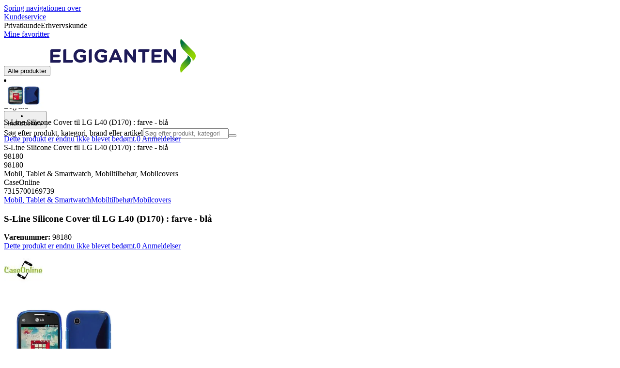

--- FILE ---
content_type: text/html; charset=utf-8
request_url: https://www.elgiganten.dk/product/mobil-tablet-smartwatch/mobiltilbehor/mobilcovers/s-line-silicone-cover-til-lg-l40-d170-farve-bla/98180
body_size: 62841
content:
<!DOCTYPE html><html lang="da-DK" class="scroll-smooth regular_e78969cf-module__4gc9eW__variable headline_2755417b-module__iz533a__variable open_sans_ed2ca084-module__tG5LkW__variable"><head><meta charSet="utf-8"/><meta name="viewport" content="width=device-width, initial-scale=1"/><link rel="preload" href="/_next/static/media/ElkjopBodytext_Black-s.p.c14a810f.woff2" as="font" crossorigin="" type="font/woff2"/><link rel="preload" href="/_next/static/media/ElkjopBodytext_DemiBold-s.p.767754ae.woff2" as="font" crossorigin="" type="font/woff2"/><link rel="preload" href="/_next/static/media/ElkjopBodytext_Regular-s.p.020dd616.woff2" as="font" crossorigin="" type="font/woff2"/><link rel="preload" href="/_next/static/media/ElkjopHeadline_Regular-s.p.3e88abf2.woff2" as="font" crossorigin="" type="font/woff2"/><link rel="preload" href="/_next/static/media/cf514f5d0007dafa-s.p.417aa1a2.woff2" as="font" crossorigin="" type="font/woff2"/><link rel="preload" as="image" imageSrcSet="https://next-media.elkjop.com/image/dv_web_D180001002322324/98180/s-line-silicone-cover-til-lg-l40-d170-farve-bla.jpg?w=640&amp;q=75 1x, https://next-media.elkjop.com/image/dv_web_D180001002322324/98180/s-line-silicone-cover-til-lg-l40-d170-farve-bla.jpg?w=1200&amp;q=75 2x"/><link rel="preload" as="image" imageSrcSet="https://next-media.elkjop.com/image/dv_web_D180001002322332/98180/s-line-silicone-cover-til-lg-l40-d170-farve-bla.jpg?w=640&amp;q=75 1x, https://next-media.elkjop.com/image/dv_web_D180001002322332/98180/s-line-silicone-cover-til-lg-l40-d170-farve-bla.jpg?w=1200&amp;q=75 2x"/><link rel="stylesheet" href="/_next/static/chunks/f2c3b896837369b2.css?dpl=dpl_2NSzHdyBRfJGquXkhwct3hbszP3g" data-precedence="next"/><link rel="stylesheet" href="/_next/static/chunks/62e0eeb062eb4e97.css?dpl=dpl_2NSzHdyBRfJGquXkhwct3hbszP3g" data-precedence="next"/><link rel="stylesheet" href="/_next/static/chunks/4052db1061021558.css?dpl=dpl_2NSzHdyBRfJGquXkhwct3hbszP3g" data-precedence="next"/><link rel="stylesheet" href="/_next/static/chunks/3c5b5c06b9742e8f.css?dpl=dpl_2NSzHdyBRfJGquXkhwct3hbszP3g" data-precedence="next"/><link rel="stylesheet" href="/_next/static/chunks/7d6f63801b811fb4.css?dpl=dpl_2NSzHdyBRfJGquXkhwct3hbszP3g" data-precedence="next"/><link rel="stylesheet" href="/_next/static/chunks/bc35306380153468.css?dpl=dpl_2NSzHdyBRfJGquXkhwct3hbszP3g" data-precedence="next"/><link rel="stylesheet" href="/_next/static/chunks/51f38adbf0439937.css?dpl=dpl_2NSzHdyBRfJGquXkhwct3hbszP3g" data-precedence="next"/><link rel="stylesheet" href="/_next/static/chunks/52cb52d2a9be943b.css?dpl=dpl_2NSzHdyBRfJGquXkhwct3hbszP3g" data-precedence="next"/><link rel="preload" as="script" fetchPriority="low" href="/_next/static/chunks/e17c9d6227c179e2.js?dpl=dpl_2NSzHdyBRfJGquXkhwct3hbszP3g"/><script src="/_next/static/chunks/c158f412336bda29.js?dpl=dpl_2NSzHdyBRfJGquXkhwct3hbszP3g" async=""></script><script src="/_next/static/chunks/0dc130a24c14f4b7.js?dpl=dpl_2NSzHdyBRfJGquXkhwct3hbszP3g" async=""></script><script src="/_next/static/chunks/turbopack-5425155b7e9b8ee7.js?dpl=dpl_2NSzHdyBRfJGquXkhwct3hbszP3g" async=""></script><script src="/_next/static/chunks/fdc15557bcb784f0.js?dpl=dpl_2NSzHdyBRfJGquXkhwct3hbszP3g" async=""></script><script src="/_next/static/chunks/963c71eec1d89c3f.js?dpl=dpl_2NSzHdyBRfJGquXkhwct3hbszP3g" async=""></script><script src="/_next/static/chunks/0dc28932a0a8ad19.js?dpl=dpl_2NSzHdyBRfJGquXkhwct3hbszP3g" async=""></script><script src="/_next/static/chunks/973e61b466db769e.js?dpl=dpl_2NSzHdyBRfJGquXkhwct3hbszP3g" async=""></script><script src="/_next/static/chunks/82de9e1021bfbd27.js?dpl=dpl_2NSzHdyBRfJGquXkhwct3hbszP3g" async=""></script><script src="/_next/static/chunks/962b81d3cc3a0130.js?dpl=dpl_2NSzHdyBRfJGquXkhwct3hbszP3g" async=""></script><script src="/_next/static/chunks/95e321be670d8666.js?dpl=dpl_2NSzHdyBRfJGquXkhwct3hbszP3g" async=""></script><script src="/_next/static/chunks/f6c77c0671a30673.js?dpl=dpl_2NSzHdyBRfJGquXkhwct3hbszP3g" async=""></script><script src="/_next/static/chunks/b9598109ed81290d.js?dpl=dpl_2NSzHdyBRfJGquXkhwct3hbszP3g" async=""></script><script src="/_next/static/chunks/ee0dd78dd5383cb6.js?dpl=dpl_2NSzHdyBRfJGquXkhwct3hbszP3g" async=""></script><script src="/_next/static/chunks/8ff9052ab3a956fa.js?dpl=dpl_2NSzHdyBRfJGquXkhwct3hbszP3g" async=""></script><script src="/_next/static/chunks/4f6d1eb757d1e286.js?dpl=dpl_2NSzHdyBRfJGquXkhwct3hbszP3g" async=""></script><script src="/_next/static/chunks/76e8e15ffea7e07f.js?dpl=dpl_2NSzHdyBRfJGquXkhwct3hbszP3g" async=""></script><script src="/_next/static/chunks/1b70c4e8d16b0570.js?dpl=dpl_2NSzHdyBRfJGquXkhwct3hbszP3g" async=""></script><script src="/_next/static/chunks/a38ede2b6e33e205.js?dpl=dpl_2NSzHdyBRfJGquXkhwct3hbszP3g" async=""></script><script src="/_next/static/chunks/dadfeb7a4bd24f1b.js?dpl=dpl_2NSzHdyBRfJGquXkhwct3hbszP3g" async=""></script><script src="/_next/static/chunks/5929b72b854a7d8a.js?dpl=dpl_2NSzHdyBRfJGquXkhwct3hbszP3g" async=""></script><script src="/_next/static/chunks/c1cfec32c9f7637a.js?dpl=dpl_2NSzHdyBRfJGquXkhwct3hbszP3g" async=""></script><script src="/_next/static/chunks/70bdeb94c460cdd0.js?dpl=dpl_2NSzHdyBRfJGquXkhwct3hbszP3g" async=""></script><script src="/_next/static/chunks/4c4e072fd9466edf.js?dpl=dpl_2NSzHdyBRfJGquXkhwct3hbszP3g" async=""></script><script src="/_next/static/chunks/985c766e6d1bf9fb.js?dpl=dpl_2NSzHdyBRfJGquXkhwct3hbszP3g" async=""></script><script src="/_next/static/chunks/1bac48e61002033b.js?dpl=dpl_2NSzHdyBRfJGquXkhwct3hbszP3g" async=""></script><script src="/_next/static/chunks/d5534d7febb3df58.js?dpl=dpl_2NSzHdyBRfJGquXkhwct3hbszP3g" async=""></script><script src="/_next/static/chunks/0a97286c0c8850f2.js?dpl=dpl_2NSzHdyBRfJGquXkhwct3hbszP3g" async=""></script><script src="/_next/static/chunks/992715f3af436ae1.js?dpl=dpl_2NSzHdyBRfJGquXkhwct3hbszP3g" async=""></script><script src="/_next/static/chunks/0a52a1b464d137e7.js?dpl=dpl_2NSzHdyBRfJGquXkhwct3hbszP3g" async=""></script><script src="/_next/static/chunks/329c6acc0b1be316.js?dpl=dpl_2NSzHdyBRfJGquXkhwct3hbszP3g" async=""></script><script src="/_next/static/chunks/8e354f896a484d0b.js?dpl=dpl_2NSzHdyBRfJGquXkhwct3hbszP3g" async=""></script><script src="/_next/static/chunks/d2f0c7925e1924b2.js?dpl=dpl_2NSzHdyBRfJGquXkhwct3hbszP3g" async=""></script><script src="/_next/static/chunks/01e75dc6dc036cbf.js?dpl=dpl_2NSzHdyBRfJGquXkhwct3hbszP3g" async=""></script><link rel="preload" href="https://policy.app.cookieinformation.com/uc.js" as="script"/><link rel="preload" href="https://sgtm.elgiganten.dk/gtm.js?id=GTM-WNGPGKF" as="script"/><link rel="preload" href="https://www.google.com/recaptcha/enterprise.js?render=6LfGP04qAAAAABjhlAEASZ5jJMqRf32qWz0oOlSC" as="script"/><link rel="preload" href="https://api.feefo.com/feefo-widgets-data/loader/widgets/elgiganten-denmark" as="script"/><link rel="preload" href="//media.pointandplace.com/js/pointandplace.js" as="script"/><link rel="preload" href="https://api.videoly.co/1/quchbox/0/410/quch.js" as="script"/><meta name="next-size-adjust" content=""/><meta name="theme-color" content="#041752"/><link rel="icon" href="/favicon.ico"/><link rel="preload" href="https://policy.app.cookieinformation.com/uc.js" as="script"/><title>S-Line Silicone Cover til LG L40 (D170) : farve - blå | Elgiganten</title><meta name="description" content="S-Line Silicone Cover til LG L40 (D170)"/><meta name="robots" content="index, follow"/><link rel="canonical" href="/product/mobil-tablet-smartwatch/mobiltilbehor/mobilcovers/s-line-silicone-cover-til-lg-l40-d170-farve-bla/98180"/><meta property="og:title" content="S-Line Silicone Cover til LG L40 (D170) : farve - blå"/><meta property="og:description" content="S-Line Silicone Cover til LG L40 (D170)"/><meta property="og:url" content="https://www.elgiganten.dk/product/mobil-tablet-smartwatch/mobiltilbehor/mobilcovers/s-line-silicone-cover-til-lg-l40-d170-farve-bla/98180"/><meta property="og:image" content="https://next-media.elkjop.com/image/dv_web_D180001002322324/98180/s-line-silicone-cover-til-lg-l40-d170-farve-bla.jpg"/><meta property="og:type" content="website"/><meta name="twitter:card" content="summary_large_image"/><meta name="twitter:title" content="S-Line Silicone Cover til LG L40 (D170) : farve - blå"/><meta name="twitter:description" content="S-Line Silicone Cover til LG L40 (D170)"/><meta name="twitter:image" content="https://next-media.elkjop.com/image/dv_web_D180001002322324/98180/s-line-silicone-cover-til-lg-l40-d170-farve-bla.jpg"/><!--$--><!--/$--><script src="/_next/static/chunks/a6dad97d9634a72d.js?dpl=dpl_2NSzHdyBRfJGquXkhwct3hbszP3g" noModule=""></script></head><body class="flex min-h-screen flex-col overscroll-x-none bg-body-bg font-body xl:overscroll-none theme-b2c" data-cro-site="dk"><div hidden=""><!--$--><!--/$--></div><!--$!--><template data-dgst="BAILOUT_TO_CLIENT_SIDE_RENDERING"></template><!--/$--><!--$--><!--/$--><script type="text/javascript" id="sw-reg">if (!navigator.serviceWorker?.controller && navigator.serviceWorker?.register) {
  navigator.serviceWorker.register('/sw.js').then(registration=>registration.update());
}</script><header class="relative z-20 border-line bg-(--header-bg) xl:border-b print:border-none"><a href="#main-content" class="-translate-y-full pointer-events-none fixed top-0 z-9999 flex h-fit w-full justify-center bg-brand p-2 font-bold font-regular text-base text-white opacity-0 transition-transform focus:pointer-events-auto focus:translate-y-0 focus:opacity-100 print:hidden">Spring navigationen over</a><div class="border-line bg-white xl:border-b print:hidden"><div class="wrapper hidden h-10 items-center text-brand text-sm xl:flex header-wrapper-padding"><!--$--><a class="mr-2 inline-block hover:underline" title="Kundeservice" href="/kundeservice">Kundeservice</a><!--/$--><div class="ml-3 flex flex-1"><!--$!--><template data-dgst="BAILOUT_TO_CLIENT_SIDE_RENDERING"></template><div class="animate-placeholder block rounded-4xl border border-stroke-grey bg-pale-grey p-1"><span class="px-3 hover:underline border border-transparent rounded-4xl text-black font-body bg-wcag-green text-white">Privatkunde</span><span class="px-3 hover:underline border border-transparent rounded-4xl text-black">Erhvervskunde</span></div><!--/$--></div><div class="flex gap-4"><!--$--><a class="flex flex-row-reverse items-center gap-2" data-event="event=favouriteProduct&amp;element_category=Navigation&amp;element_cta=Top+Navigation&amp;element_description=Logging+in" href="/login?return-path=%2Faccount%2Fproduct-favorites&amp;userOrigin=MYFAV"><span class="icon-mask block size-6 bg-accent-200" style="mask-image:url(/assets_spa/images/heart.svg);-webkit-mask-image:url(/assets_spa/images/heart.svg)"></span>Mine favoritter</a><!--/$--></div></div></div><div class="header wrapper header-wrapper-padding relative grid items-center bg-(--header-bg) pb-1 md:pb-0"><button id="header-category-menu" data-testid="category-menu" aria-controls="category-menu-content" aria-haspopup="true" aria-expanded="false" class="sitenav my-4 flex h-full items-center text-dark-blue xl:px-4 print:hidden"><div title="Alle produkter" class="headermenu | group mx-4 flex h-[21px] w-[21px] flex-col transition-all before:block before:h-[3px] before:w-[21px] before:rounded-sm before:bg-(--header-menu) before:transition-transform before:duration-200 after:block after:h-[3px] after:w-[21px] after:rounded-sm after:bg-(--header-menu) after:transition-transform after:duration-200 hover:scale-110 justify-evenly"><div class="h-[3px] w-[21px] rounded-sm bg-(--header-menu) transition-opacity duration-200"></div></div><div class="hidden font-bold font-regular text-(--header-text) text-2xl xl:block">Alle produkter</div></button><a id="header-logo" class="h-auto" aria-label="Til Elgigantens forside" data-event="event=navigationTracking&amp;element_category=Navigation&amp;element_cta=Top+Navigation&amp;element_description=Home" href="/"><img alt="Elgigantens webshop for private forbrugere" loading="lazy" width="300" height="71" decoding="async" data-nimg="1" class="h-7 w-auto transition-transform hover:scale-[1.02] xl:h-12" style="color:transparent" src="/assets_spa/images/logo_b2c_header_dk.svg?dpl=dpl_2NSzHdyBRfJGquXkhwct3hbszP3g"/></a><div id="header-actions" aria-live="polite" class="flex h-full items-center print:hidden"><!--$--><li class="group flex h-full cursor-pointer items-center justify-center gap-2 px-4 text-(--header-text) xl:flex-col"><div class="relative"><span class="icon-mask flex size-8 bg-(--header-icon) transition-transform group-hover:scale-110" style="mask-image:url(/assets_spa/images/navigation.svg);-webkit-mask-image:url(/assets_spa/images/navigation.svg)"></span></div><span class="hidden font-bold font-regular text-md lg:inline">Find butik</span></li><!--/$--><!--$!--><template data-dgst="BAILOUT_TO_CLIENT_SIDE_RENDERING"></template><li class="group flex h-full cursor-pointer items-center justify-center gap-2 px-4 text-(--header-text) xl:flex-col"><div class="relative"><span class="icon-mask flex size-8 bg-(--header-icon) transition-transform group-hover:scale-110" style="mask-image:url(/assets_spa/images/user.svg);-webkit-mask-image:url(/assets_spa/images/user.svg)"></span></div><span class="hidden font-bold font-regular text-md lg:inline">Log ind</span></li><!--/$--><!--$?--><template id="B:0"></template><li class="group flex h-full cursor-pointer items-center justify-center gap-2 px-4 text-(--header-text) xl:flex-col"><div class="relative"><span class="icon-mask flex size-8 bg-(--header-icon) transition-transform group-hover:scale-110" style="mask-image:url(/assets_spa/images/cart.svg);-webkit-mask-image:url(/assets_spa/images/cart.svg)"></span></div><span class="hidden font-bold font-regular text-md lg:inline">Indkøbskurv</span></li><!--/$--></div><!--$?--><template id="B:1"></template><!--/$--></div></header><!--$--><!--/$--><main id="main-content" class="min-h-screen"><section class="wrapper pdp overflow-x-clip"><section class="wrapper pdp overflow-x-clip"><!--$--><!--/$--><div class="fixed top-0 left-0 z-200 h-[60px] w-full bg-white transition-transform print:hidden -translate-y-full"><div class="mx-auto flex h-full max-w-360 justify-between overflow-visible px-4" data-component="ProductPageStickyHeaderContent"><div class="flex items-center gap-3"><img alt="S-Line Silicone Cover til LG L40 (D170) : farve - blå" loading="lazy" width="82" height="54" decoding="async" data-nimg="1" class="max-h-12 w-auto" style="color:transparent" srcSet="https://next-media.elkjop.com/image/dv_web_D180001002322324/98180/s-line-silicone-cover-til-lg-l40-d170-farve-bla.jpg?w=96&amp;q=75 1x, https://next-media.elkjop.com/image/dv_web_D180001002322324/98180/s-line-silicone-cover-til-lg-l40-d170-farve-bla.jpg?w=256&amp;q=75 2x" src="https://next-media.elkjop.com/image/dv_web_D180001002322324/98180/s-line-silicone-cover-til-lg-l40-d170-farve-bla.jpg?w=256&amp;q=75"/><div class="flex flex-col"><p class="line-clamp-1 overflow-clip text-ellipsis font-regular">S-Line Silicone Cover til LG L40 (D170) : farve - blå</p><a href="#reviews"><span class="rating flex min-w-0 items-center gap-1 flex flex-wrap" style="--percent:0%"><span class="mask-stars inline-block aspect-5/1 h-4"><span class="sr-only"><span>Dette produkt er endnu ikke blevet bedømt.</span></span></span><span class="overflow-hidden whitespace-nowrap text-discrete-600 before:content-[&#x27;(&#x27;] after:content-[&#x27;)&#x27;] text-sm">0<span class="hidden xl:inline-block"> <!-- -->Anmeldelser</span></span><!--$!--><template data-dgst="BAILOUT_TO_CLIENT_SIDE_RENDERING"></template><span class="items-center"><span class="icon-mask block size-4 translate-y-px bg-black" style="mask-image:url(/assets_spa/images/info.svg);-webkit-mask-image:url(/assets_spa/images/info.svg)"></span></span><!--/$--></span></a></div></div><div class="hidden gap-4 md:flex"><div class="flex flex-col items-center justify-center"></div><!--$--><!--/$--></div></div></div><div class="hidden"><div id="videoly-product-title">S-Line Silicone Cover til LG L40 (D170) : farve - blå</div><div id="videoly-product-id">98180</div><div id="videoly-product-sku">98180</div><div id="videoly-category-tree">Mobil, Tablet &amp; Smartwatch, Mobiltilbehør, Mobilcovers</div><div id="videoly-product-brand">CaseOnline</div><div id="videoly-product-price"></div><div id="videoly-product-currency"></div><div class="videoly-product-gtin">7315700169739</div></div><script type="application/ld+json">{"@context":"https://schema.org","@type":"Product","@id":"https://www.elgiganten.dk/product/mobil-tablet-smartwatch/mobiltilbehor/mobilcovers/s-line-silicone-cover-til-lg-l40-d170-farve-bla/98180","name":"S-Line Silicone Cover til LG L40 (D170) : farve - blå","image":"https://next-media.elkjop.com/image/dv_web_D180001002322324/98180/s-line-silicone-cover-til-lg-l40-d170-farve-bla.jpg","description":"S-Line Silicone Cover til LG L40 (D170)","url":"https://www.elgiganten.dk/product/mobil-tablet-smartwatch/mobiltilbehor/mobilcovers/s-line-silicone-cover-til-lg-l40-d170-farve-bla/98180","gtin":"7315700169739","mpn":"22-111-1","itemCondition":"https://schema.org/NewCondition","sku":"98180","brand":{"@type":"Brand","name":"CaseOnline","url":"https://www.elgiganten.dk/brand/caseonline"}}</script><div class="bg-white px-4 py-8 xl:px-20"><div class="relative auto-rows-max md:grid md:grid-cols-2 md:gap-3 lg:flex lg:gap-6"><div class="slider flex h-fit min-w-0 flex-col lg:sticky lg:top-[60px]"><div class="flex flex-col gap-4"><div class="scrollbar-hide relative overflow-hidden overflow-x-auto scroll-smooth print:hidden" data-cro="breadcrumbs"><div class="flex gap-7 text-brand text-xs"><a class="carret relative whitespace-nowrap active:underline link font-body font-bold" href="/mobil-tablet-smartwatch">Mobil, Tablet &amp; Smartwatch</a><a class="carret relative whitespace-nowrap active:underline link font-body font-bold" href="/mobil-tablet-smartwatch/mobiltilbehor">Mobiltilbehør</a><a class="carret relative whitespace-nowrap active:underline link font-body font-bold" href="/mobil-tablet-smartwatch/mobiltilbehor/mobilcovers">Mobilcovers</a></div><script type="application/ld+json">{"@context":"https://schema.org","@type":"BreadcrumbList","itemListElement":[{"@type":"ListItem","position":1,"name":"Mobil, Tablet & Smartwatch","item":"https://www.elgiganten.dk/mobil-tablet-smartwatch"},{"@type":"ListItem","position":2,"name":"Mobiltilbehør","item":"https://www.elgiganten.dk/mobil-tablet-smartwatch/mobiltilbehor"},{"@type":"ListItem","position":3,"name":"Mobilcovers","item":"https://www.elgiganten.dk/mobil-tablet-smartwatch/mobiltilbehor/mobilcovers"}]}</script></div><!--$--><!--/$--><div class="ProductPageHeader bg-white"><div class="flex flex-col gap-2 pb-6"><h1 class="text-balance break-words font-bold font-regular overflow-clip text-ellipsis text-xl xl:text-4xl">S-Line Silicone Cover til LG L40 (D170) : farve - blå</h1><div class="flex w-full flex-wrap items-end justify-between gap-2 md:items-center"><div class="flex flex-col gap-1 text-sm md:flex-row md:items-center md:gap-4"><div><strong class="font-body font-bold">Varenummer:</strong> <!-- -->98180</div><a href="#reviews"><span class="rating flex min-w-0 items-center gap-1 flex flex-wrap" style="--percent:0%"><span class="mask-stars inline-block aspect-5/1 h-4"><span class="sr-only"><span>Dette produkt er endnu ikke blevet bedømt.</span></span></span><span class="overflow-hidden whitespace-nowrap text-discrete-600 before:content-[&#x27;(&#x27;] after:content-[&#x27;)&#x27;] text-sm">0<span class="hidden xl:inline-block"> <!-- -->Anmeldelser</span></span><!--$!--><template data-dgst="BAILOUT_TO_CLIENT_SIDE_RENDERING"></template><span class="items-center"><span class="icon-mask block size-4 translate-y-px bg-black" style="mask-image:url(/assets_spa/images/info.svg);-webkit-mask-image:url(/assets_spa/images/info.svg)"></span></span><!--/$--></span></a></div></div></div></div></div><div class="product-image-container flex flex-row items-center gap-7 print:hidden"><a href="/brand/caseonline"><img alt="CaseOnline" data-component="ProductLinkLogoImage" loading="lazy" width="80" height="80" decoding="async" data-nimg="1" class="size-14 object-contain md:size-20" style="color:transparent" srcSet="https://next-media.elkjop.com/image/DV_PNG_NOCLIP_D18000130018/Brand/caseonline.png?w=96&amp;q=75 1x, https://next-media.elkjop.com/image/DV_PNG_NOCLIP_D18000130018/Brand/caseonline.png?w=256&amp;q=75 2x" src="https://next-media.elkjop.com/image/DV_PNG_NOCLIP_D18000130018/Brand/caseonline.png?w=256&amp;q=75"/></a><div class="z-99 empty:invisible empty:absolute"></div><div class="mr-0 ml-auto empty:invisible empty:absolute"></div></div><img alt="" loading="lazy" width="248" height="248" decoding="async" data-nimg="1" class="hidden print:block print:aspect-square print:h-62 print:w-62 print:object-contain" style="color:transparent" srcSet="https://next-media.elkjop.com/image/dv_web_D180001002322324/98180/s-line-silicone-cover-til-lg-l40-d170-farve-bla.jpg?w=256&amp;q=75 1x, https://next-media.elkjop.com/image/dv_web_D180001002322324/98180/s-line-silicone-cover-til-lg-l40-d170-farve-bla.jpg?w=640&amp;q=75 2x" src="https://next-media.elkjop.com/image/dv_web_D180001002322324/98180/s-line-silicone-cover-til-lg-l40-d170-farve-bla.jpg?w=640&amp;q=75"/><div data-component="MediaContainer" data-widget-api-video="false" class="flex lg:grid lg:grid-cols-[116px_1fr] print:hidden relative w-full"><div class="mt-4 hidden lg:flex" data-component="Assets"><div class="swiper-vertical scrollbar-hide relative max-w-full"><ul class="swiper-items relative snap-x snap-mandatory scroll-smooth md:scrollbar-hide snap-x scroll-smooth auto-cols-[100%] overflow-y-scroll overflow-x-hidden mt-8 mb-2 flex flex-col gap-4 h-full max-h-120"><li data-asset-index="0" style="animation-delay:0ms" class="animate-appear border-2 border-solid hover:border-accent border-accent shadow-highlighted"><button type="button" class="flex h-20 w-20 cursor-pointer items-center p-2"><img alt="" loading="lazy" width="60" height="60" decoding="async" data-nimg="1" class="mx-auto aspect-square max-h-full object-contain" style="color:transparent" srcSet="https://next-media.elkjop.com/image/dv_web_D180001002322324/98180/s-line-silicone-cover-til-lg-l40-d170-farve-bla.jpg?w=64&amp;q=75 1x, https://next-media.elkjop.com/image/dv_web_D180001002322324/98180/s-line-silicone-cover-til-lg-l40-d170-farve-bla.jpg?w=128&amp;q=75 2x" src="/image/dv_web_D180001002322324/98180/s-line-silicone-cover-til-lg-l40-d170-farve-bla.jpg"/></button></li><li data-asset-index="1" style="animation-delay:100ms" class="animate-appear border-2 border-solid hover:border-accent border-line"><button type="button" class="flex h-20 w-20 cursor-pointer items-center p-2"><img alt="" loading="lazy" width="60" height="60" decoding="async" data-nimg="1" class="mx-auto aspect-square max-h-full object-contain" style="color:transparent" srcSet="https://next-media.elkjop.com/image/dv_web_D180001002322332/98180/s-line-silicone-cover-til-lg-l40-d170-farve-bla.jpg?w=64&amp;q=75 1x, https://next-media.elkjop.com/image/dv_web_D180001002322332/98180/s-line-silicone-cover-til-lg-l40-d170-farve-bla.jpg?w=128&amp;q=75 2x" src="/image/dv_web_D180001002322332/98180/s-line-silicone-cover-til-lg-l40-d170-farve-bla.jpg"/></button></li><li data-asset-index="2" style="animation-delay:200ms" class="animate-appear border-2 border-solid hover:border-accent border-line"><button type="button" class="flex h-20 w-20 cursor-pointer items-center p-2"><img alt="" loading="lazy" width="60" height="60" decoding="async" data-nimg="1" class="mx-auto aspect-square max-h-full object-contain" style="color:transparent" srcSet="https://next-media.elkjop.com/image/dv_web_D180001002322342/98180/s-line-silicone-cover-til-lg-l40-d170-farve-bla.jpg?w=64&amp;q=75 1x, https://next-media.elkjop.com/image/dv_web_D180001002322342/98180/s-line-silicone-cover-til-lg-l40-d170-farve-bla.jpg?w=128&amp;q=75 2x" src="/image/dv_web_D180001002322342/98180/s-line-silicone-cover-til-lg-l40-d170-farve-bla.jpg"/></button></li></ul><div class="absolute top-0 left-0 h-8 w-full"><button type="button" title="Previous" class="prevBtn hide-with-overlay relative h-full w-full transition-opacity after:m-auto after:block after:h-0 after:w-0 after:border-b-[12px] after:border-b-accent after:border-l-[12px] after:border-l-transparent after:border-r-[12px] after:border-r-transparent"></button></div><div class="relative h-8 w-full"><button type="button" title="Next" class="nextBtn hide-with-overlay relative h-full w-full transition-opacity after:m-auto after:block after:h-0 after:w-0 after:border-t-[12px] after:border-t-accent after:border-l-[12px] after:border-l-transparent after:border-r-[12px] after:border-r-transparent"></button></div></div></div><div class="relative flex min-w-0 max-w-full items-center"><div class="w-full max-w-full"><div class="swiper-pdp scrollbar-hide relative max-w-full show-pages overflow-hidden md:h-full"><ul class="swiper-items relative snap-x snap-mandatory scroll-smooth md:scrollbar-hide snap-x scroll-smooth auto-cols-[100%] grid grid-flow-col overflow-x-scroll md:h-full scrollbar-hide grid snap-x auto-cols-[100%] grid-flow-col overflow-x-scroll scroll-smooth"><li class="flex snap-start items-center justify-center pb-10"><button type="button" class="flex cursor-zoom-in items-center justify-center"><img alt="" loading="eager" width="580" height="580" decoding="async" data-nimg="1" class="aspect-square" style="color:transparent;object-fit:contain" srcSet="https://next-media.elkjop.com/image/dv_web_D180001002322324/98180/s-line-silicone-cover-til-lg-l40-d170-farve-bla.jpg?w=640&amp;q=75 1x, https://next-media.elkjop.com/image/dv_web_D180001002322324/98180/s-line-silicone-cover-til-lg-l40-d170-farve-bla.jpg?w=1200&amp;q=75 2x" src="/image/dv_web_D180001002322324/98180/s-line-silicone-cover-til-lg-l40-d170-farve-bla.jpg"/></button></li><li class="flex snap-start items-center justify-center pb-10"><button type="button" class="flex cursor-zoom-in items-center justify-center"><img alt="" loading="eager" width="580" height="580" decoding="async" data-nimg="1" class="aspect-square" style="color:transparent;object-fit:contain" srcSet="https://next-media.elkjop.com/image/dv_web_D180001002322332/98180/s-line-silicone-cover-til-lg-l40-d170-farve-bla.jpg?w=640&amp;q=75 1x, https://next-media.elkjop.com/image/dv_web_D180001002322332/98180/s-line-silicone-cover-til-lg-l40-d170-farve-bla.jpg?w=1200&amp;q=75 2x" src="/image/dv_web_D180001002322332/98180/s-line-silicone-cover-til-lg-l40-d170-farve-bla.jpg"/></button></li><li class="flex snap-start items-center justify-center pb-10"><button type="button" class="flex cursor-zoom-in items-center justify-center"><img alt="" loading="lazy" width="580" height="580" decoding="async" data-nimg="1" class="aspect-square" style="color:transparent;object-fit:contain" srcSet="https://next-media.elkjop.com/image/dv_web_D180001002322342/98180/s-line-silicone-cover-til-lg-l40-d170-farve-bla.jpg?w=640&amp;q=75 1x, https://next-media.elkjop.com/image/dv_web_D180001002322342/98180/s-line-silicone-cover-til-lg-l40-d170-farve-bla.jpg?w=1200&amp;q=75 2x" src="/image/dv_web_D180001002322342/98180/s-line-silicone-cover-til-lg-l40-d170-farve-bla.jpg"/></button></li></ul><div class="pages -translate-x-1/2 absolute bottom-0 left-1/2 z-1 flex justify-center"><div class="m-2 flex items-center gap-2 rounded-full bg-white/60 px-2 py-0 shadow-lg backdrop-blur-sm"><div class="page-dots flex"></div><div class="play-pause-container"></div></div></div></div></div></div><button type="button" aria-label="toggle fullscreen" class="absolute right-6 bottom-0 size-10 fill-accent transition-opacity opacity-100"><svg role="img" aria-label="Toggle fullscreen" viewBox="0 0 24 24" height="100%" width="100%" preserveAspectRatio="xMidYMid meet" focusable="false"><path d="M14.54 2c-1.99 0-3.86.78-5.27 2.18a7.441 7.441 0 00-.82 9.58c.16.22.47.28.7.12.23-.16.28-.47.12-.7a6.44 6.44 0 01.71-8.29A6.407 6.407 0 0114.54 3c1.73 0 3.35.67 4.57 1.89S21 7.73 21 9.46s-.67 3.35-1.89 4.57a6.44 6.44 0 01-8.28.72.489.489 0 00-.64.06l-5.99 6c-.26.26-.73.26-.99 0-.14-.15-.21-.32-.21-.51s.07-.36.21-.5l4.52-4.52c.2-.2.2-.51 0-.71s-.51-.2-.71 0L2.5 19.1A1.702 1.702 0 003.7 22c.44 0 .87-.17 1.2-.5l5.71-5.71a7.436 7.436 0 009.21-1.06c1.4-1.41 2.18-3.28 2.18-5.27s-.78-3.86-2.18-5.27A7.43 7.43 0 0014.54 2z"></path><path d="M14.5 5.5c-.28 0-.5.22-.5.5v3h-3c-.28 0-.5.22-.5.5s.22.5.5.5h3v3c0 .28.22.5.5.5s.5-.22.5-.5v-3h3c.28 0 .5-.22.5-.5S18.28 9 18 9h-3V6c0-.28-.22-.5-.5-.5z"></path></svg></button></div><div class="my-8 md:hidden"><div data-cro="short-text" class="text-sm/[21px] text-text-color lg:text-base/[24px]"><h2 class="mb-4 font-bold font-regular text-2xl text-text-color">Kort om produktet</h2>S-Line Silicone Cover til LG L40 (D170)<a class="link inverted-link mt-4 block font-body font-bold text-text-color print:hidden" href="#description">Læs mere om produktet</a></div></div><div class="hidden pt-10 md:flex"><div class="flex flex-col gap-8"><div class="mt-8 grid grid-cols-2 gap-8"><div data-cro="short-text" class="text-sm/[21px] text-text-color lg:text-base/[24px]"><h2 class="mb-4 font-bold font-regular text-2xl text-text-color">Kort om produktet</h2>S-Line Silicone Cover til LG L40 (D170)<a class="link inverted-link mt-4 block font-body font-bold text-text-color print:hidden" href="#description">Læs mere om produktet</a></div><div data-cro="key-spec" class="text-sm/[21px] text-text-color lg:text-base/[24px]"><h2 class="mb-4 font-bold font-regular text-2xl">Specifikationer</h2><ul></ul><a class="link inverted-link mt-4 block font-body font-bold print:hidden" href="#specifications">Se alle specifikationer</a></div></div></div></div></div><div class="z-1 flex h-fit shrink-0 grow basis-100 flex-col lg:sticky lg:top-15"><div class="flex flex-col gap-4 bg-light-grey" data-cro="pdp-buy-box" data-testid="pdp-buy-box"><div class="flex flex-col gap-6 p-5 xl:p-8"><div class="flex flex-col gap-1"><div class="flex flex-col" data-cro="pdp-main-price-box"></div><div class="flex flex-col gap-6"></div></div><!--$--><!--/$--><!--$--><!--/$--><!--$!--><template data-dgst="BAILOUT_TO_CLIENT_SIDE_RENDERING"></template><!--/$--></div><!--$?--><template id="B:2"></template><div class="flex flex-col gap-6 p-5 xl:p-8"><div class="rounded bg-skeleton h-16"></div><div class="rounded bg-skeleton h-8"></div><div class="rounded bg-skeleton h-36"></div></div><!--/$--></div><!--$--><div data-cro="pdp-cms-discontinued"><!--$--><!--/$--></div><!--/$--></div><div class="mt-8 flex flex-col gap-8 md:hidden"><div data-cro="key-spec" class="text-sm/[21px] text-text-color lg:text-base/[24px]"><h2 class="mb-4 font-bold font-regular text-2xl">Specifikationer</h2><ul></ul><a class="link inverted-link mt-4 block font-body font-bold print:hidden" href="#specifications">Se alle specifikationer</a></div></div></div></div><!--$--><!--/$--><div class="border-line border-y bg-white" style="--sticky-product-header-height:60px"><div id="description" class="has-[.childofparentaccordion:empty]:hidden grid scroll-mt-[calc(10px+var(--sticky-product-header-height,0px))] grid-rows-[0fr] border-t border-t-line transition-all ease-in-out first:border-t-0"><h2><button id="_R_19j9bsnpfi6bqalaivb_-description-control" type="button" aria-expanded="true" aria-controls="_R_19j9bsnpfi6bqalaivb_-description" class="flex w-full items-center justify-between px-6 py-4 text-left font-bold font-regular text-xl md:py-8 md:text-2xl xl:px-20">Mere om produktet<span class="accordion-icon"><span class="icon-mask block size-3 transform transition-transform md:size-4 -rotate-180" style="mask-image:url(/assets_spa/images/arrow-down.svg);-webkit-mask-image:url(/assets_spa/images/arrow-down.svg)"></span></span></button></h2><section id="_R_19j9bsnpfi6bqalaivb_-description" aria-labelledby="_R_19j9bsnpfi6bqalaivb_-description-control" class="duraton-500 grid grid-rows-[0fr] transition-all grid-rows-[1fr]" aria-hidden="false"><div class="overflow-hidden"><div class="childofparentaccordion pb-4 md:pb-8"><section data-cro="pdp-cms-description" class="module-container pb-(--spacing-y) bg-white print:hidden"></section><div class="bg-white" data-cro="pdp-description"><div class="p-6 xl:p-20 py-0 xl:py-0 richtext text-sm/[25px] text-text-color lg:text-base/[30px]">S-line silicone cover har en skridsikker belægning og rillede kanter, der giver et ekstra godt greb på telefonen, hvilket minimerer risikoen for at tabe enheden. 

 ideel til arbejde, sport, spil og fritidsaktiviteter. Derudover giver s-line et glat udseende, pænt, let, stærkt og passer perfekt i lommen. 

 løftet ramme, der forhindrer skærmen i at komme i kontakt med en plan overflade, hvis telefonen placeres med forsiden nedad. 
 holder din telefon beskyttet mod uønskede ridser, snavs og stød. 

 åbninger til alle funktioner og porte, så du aldrig behøver at tage stikket ud af telefonen. 
 . 

 farve: vælg den tilgængelige farve 
 model: lg l40 
 model nr.: d160, d170 
 materiale: tpu ( thermo plastic urethane ) 
 emballage: opp</div></div></div></div></section></div><div id="documents" class="has-[.childofparentaccordion:empty]:hidden grid scroll-mt-[calc(10px+var(--sticky-product-header-height,0px))] grid-rows-[0fr] border-t border-t-line transition-all ease-in-out first:border-t-0 print:hidden"><h2><button id="_R_19j9bsnpfi6bqalaivb_-documents-control" type="button" aria-expanded="false" aria-controls="_R_19j9bsnpfi6bqalaivb_-documents" class="flex w-full items-center justify-between px-6 py-4 text-left font-bold font-regular text-xl md:py-8 md:text-2xl xl:px-20">Manualer, downloads, garanti og support<span class="accordion-icon"><span class="icon-mask block size-3 transform transition-transform md:size-4" style="mask-image:url(/assets_spa/images/arrow-down.svg);-webkit-mask-image:url(/assets_spa/images/arrow-down.svg)"></span></span></button></h2><section id="_R_19j9bsnpfi6bqalaivb_-documents" aria-labelledby="_R_19j9bsnpfi6bqalaivb_-documents-control" class="duraton-500 grid grid-rows-[0fr] transition-all" aria-hidden="true"><div class="overflow-hidden invisible"><div class="childofparentaccordion pb-4 md:pb-8"></div></div></section></div><div id="specifications" class="has-[.childofparentaccordion:empty]:hidden grid scroll-mt-[calc(10px+var(--sticky-product-header-height,0px))] grid-rows-[0fr] border-t border-t-line transition-all ease-in-out first:border-t-0 print:hidden"><h2><button id="_R_19j9bsnpfi6bqalaivb_-specifications-control" type="button" aria-expanded="false" aria-controls="_R_19j9bsnpfi6bqalaivb_-specifications" class="flex w-full items-center justify-between px-6 py-4 text-left font-bold font-regular text-xl md:py-8 md:text-2xl xl:px-20">Specifikationer<span class="accordion-icon"><span class="icon-mask block size-3 transform transition-transform md:size-4" style="mask-image:url(/assets_spa/images/arrow-down.svg);-webkit-mask-image:url(/assets_spa/images/arrow-down.svg)"></span></span></button></h2><section id="_R_19j9bsnpfi6bqalaivb_-specifications" aria-labelledby="_R_19j9bsnpfi6bqalaivb_-specifications-control" class="duraton-500 grid grid-rows-[0fr] transition-all" aria-hidden="true"><div class="overflow-hidden invisible"><div class="childofparentaccordion pb-4 md:pb-8"><div class="p-6 xl:p-20 pt-0 xl:pt-0"><div class="grid grid-cols-1 gap-4 md:grid-cols-2"><div class="mb-3 last:mb-0"><h3 class="font-body"><span class="font-regular text-xl lg:text-2xl pb-4">Produktmål</span></h3><div class="mt-4"><dl class="grid grid-cols-2 gap-4 py-1"><dt><span class="hyphens-auto text-pretty break-words align-top font-body text-sm lg:text-base">Vægt  (inkl. emballage)</span></dt><dd class="text-pretty break-words align-top font-body font-bold text-sm lg:text-base">100,0 g</dd></dl></div></div><div class="mb-3 last:mb-0"><h3 class="font-body"><span class="font-regular text-xl lg:text-2xl pb-4">Nøglespecifikation</span></h3><div class="mt-4"><dl class="grid grid-cols-2 gap-4 py-1"><dt><span class="hyphens-auto text-pretty break-words align-top font-body text-sm lg:text-base">Produkttype</span></dt><dd class="text-pretty break-words align-top font-body font-bold text-sm lg:text-base">Etui til mobiltelefon</dd></dl><dl class="grid grid-cols-2 gap-4 py-1"><dt><span class="hyphens-auto text-pretty break-words align-top font-body text-sm lg:text-base">Kompatibel med (mærke)</span></dt><dd class="text-pretty break-words align-top font-body font-bold text-sm lg:text-base">LG</dd></dl><dl class="grid grid-cols-2 gap-4 py-1"><dt><span class="hyphens-auto text-pretty break-words align-top font-body text-sm lg:text-base">Kompatibel med (model/serie)</span></dt><dd class="text-pretty break-words align-top font-body font-bold text-sm lg:text-base">LG L40</dd></dl></div></div><div class="grid grid-cols-1 gap-4 md:col-span-2 md:grid-cols-2"><div class="mb-3 last:mb-0"><h3 class="font-body"><span class="font-regular text-xl lg:text-2xl pb-4">Modelbeskrivelse</span></h3><div class="mt-4"><dl class="grid grid-cols-2 gap-4 py-1"><dt><span class="hyphens-auto text-pretty break-words align-top font-body text-sm lg:text-base">Produkttype</span></dt><dd class="text-pretty break-words align-top font-body font-bold text-sm lg:text-base">Etui til mobiltelefon</dd></dl><dl class="grid grid-cols-2 gap-4 py-1"><dt><span class="hyphens-auto text-pretty break-words align-top font-body text-sm lg:text-base">EAN-kode</span><span class="ml-1 inline-flex"><span class="group/item relative"><button type="button" aria-label="info" aria-describedby="_R_16jtj9j9bsnpfi6bqalaivb_" class="relative z-99 inline-block w-4 before:absolute before:block before:h-8 before:w-8 before:-translate-x-2 before:-translate-y-2"><span class="icon-mask block size-4" style="mask-image:url(/assets_spa/images/info.svg);-webkit-mask-image:url(/assets_spa/images/info.svg)"></span></button></span></span></dt><dd class="text-pretty break-words align-top font-body font-bold text-sm lg:text-base">7315700169739</dd></dl><dl class="grid grid-cols-2 gap-4 py-1"><dt><span class="hyphens-auto text-pretty break-words align-top font-body text-sm lg:text-base">Producentens varenummer</span><span class="ml-1 inline-flex"><span class="group/item relative"><button type="button" aria-label="info" aria-describedby="_R_17jtj9j9bsnpfi6bqalaivb_" class="relative z-99 inline-block w-4 before:absolute before:block before:h-8 before:w-8 before:-translate-x-2 before:-translate-y-2"><span class="icon-mask block size-4" style="mask-image:url(/assets_spa/images/info.svg);-webkit-mask-image:url(/assets_spa/images/info.svg)"></span></button></span></span></dt><dd class="text-pretty break-words align-top font-body font-bold text-sm lg:text-base">22-111-1</dd></dl></div></div><div class="mb-3 last:mb-0"><h3 class="font-body"><span class="font-regular text-xl lg:text-2xl pb-4">Kompatibilitet</span></h3><div class="mt-4"><dl class="grid grid-cols-2 gap-4 py-1"><dt><span class="hyphens-auto text-pretty break-words align-top font-body text-sm lg:text-base">Kompatibel med (produkttype)</span></dt><dd class="text-pretty break-words align-top font-body font-bold text-sm lg:text-base">Mobiltelefon</dd></dl><dl class="grid grid-cols-2 gap-4 py-1"><dt><span class="hyphens-auto text-pretty break-words align-top font-body text-sm lg:text-base">Kompatibel med (mærke)</span></dt><dd class="text-pretty break-words align-top font-body font-bold text-sm lg:text-base">LG</dd></dl><dl class="grid grid-cols-2 gap-4 py-1"><dt><span class="hyphens-auto text-pretty break-words align-top font-body text-sm lg:text-base">Kompatibel med (model/serie)</span></dt><dd class="text-pretty break-words align-top font-body font-bold text-sm lg:text-base">LG L40</dd></dl></div></div></div></div></div></div></div></section></div><div id="sustainability" class="has-[.childofparentaccordion:empty]:hidden grid scroll-mt-[calc(10px+var(--sticky-product-header-height,0px))] grid-rows-[0fr] border-t border-t-line transition-all ease-in-out first:border-t-0 print:hidden"><h2><button id="_R_19j9bsnpfi6bqalaivb_-sustainability-control" type="button" aria-expanded="false" aria-controls="_R_19j9bsnpfi6bqalaivb_-sustainability" class="flex w-full items-center justify-between px-6 py-4 text-left font-bold font-regular text-xl md:py-8 md:text-2xl xl:px-20">Miljø- og sikkerhedsoplysninger<span class="accordion-icon"><span class="icon-mask block size-3 transform transition-transform md:size-4" style="mask-image:url(/assets_spa/images/arrow-down.svg);-webkit-mask-image:url(/assets_spa/images/arrow-down.svg)"></span></span></button></h2><section id="_R_19j9bsnpfi6bqalaivb_-sustainability" aria-labelledby="_R_19j9bsnpfi6bqalaivb_-sustainability-control" class="duraton-500 grid grid-rows-[0fr] transition-all" aria-hidden="true"><div class="overflow-hidden invisible"><div class="childofparentaccordion pb-4 md:pb-8"><div class="p-6 xl:p-20 py-0 xl:py-0 sustainability relative"><article class="flex flex-col gap-8 xl:gap-8"><section class="flex flex-col items-start gap-2"><h3 class="font-bold font-regular text-2xl leading-7">Information om produktsikkerhed og databehandling</h3><p class="leading-loose">Her finder du information om generel produktsikkerhed og producentinformation</p><button type="button" aria-haspopup="dialog" aria-expanded="false" aria-controls="radix-_R_7dn9j9bsnpfi6bqalaivb_" data-state="closed" class="inverted-link font-bold leading-loose">Vis sikkerhedsoplysninger</button></section></article></div></div></div></section></div><!--$?--><template id="B:3"></template><!--/$--></div><section class="module-container pt-(--spacing-y) pb-(--spacing-y) bg-white print:hidden"></section><!--$--><!--/$--><!--$--><!--/$--></section><!--$--><!--/$--></section></main><!--$!--><template data-dgst="BAILOUT_TO_CLIENT_SIDE_RENDERING"></template><!--/$--><!--$--><!--/$--><!--$--><!--/$--><!--$--><!--/$--><footer class="footer mt-auto overflow-auto bg-dark-blue text-super-grey print:hidden"><div class="flex justify-center lg:hidden"><button type="button" class="flex items-center justify-center gap-2 p-4">Til toppen<svg class="h-4 w-4 rotate-180 fill-accent" viewBox="0 0 24 15" height="100%" width="100%" preserveAspectRatio="xMidYMid meet" focusable="false"><title>Scroll to top</title><path d="M2.8 0L0 2.8l12 12 12-12L21.2 0 12 9.2 2.8 0z"></path></svg></button></div><!--$?--><template id="B:4"></template><div class="min-h-40"> </div><!--/$--></footer><!--$--><!--/$--><!--$?--><template id="B:5"></template><!--/$--><!--$--><!--/$--><!--$!--><template data-dgst="BAILOUT_TO_CLIENT_SIDE_RENDERING"></template><!--/$--><script>requestAnimationFrame(function(){$RT=performance.now()});</script><script src="/_next/static/chunks/e17c9d6227c179e2.js?dpl=dpl_2NSzHdyBRfJGquXkhwct3hbszP3g" id="_R_" async=""></script><div hidden id="S:0"><button type="button"><li class="group flex h-full cursor-pointer items-center justify-center gap-2 px-4 text-(--header-text) xl:flex-col" data-testid="cart" data-cart-guid=""><div class="relative"><span class="icon-mask flex size-8 bg-(--header-icon) transition-transform group-hover:scale-110" style="mask-image:url(/assets_spa/images/cart.svg);-webkit-mask-image:url(/assets_spa/images/cart.svg)"></span></div><span class="hidden font-bold font-regular text-md lg:inline">Indkøbskurv</span></li></button><dialog class="right right-0 mr-0 ml-auto translate-x-[100px] open:translate-x-0 starting:open:translate-x-[100px] top-0 bottom-0 my-0 h-full max-h-screen min-w-full max-w-[calc(100vw-2rem)] p-0 opacity-0 shadow-lg transition-all transition-discrete duration-300 ease-out backdrop:bg-black/30 backdrop:opacity-0 backdrop:backdrop-blur-[4px] backdrop:transition-all backdrop:transition-discrete backdrop:delay-0 backdrop:duration-200 open:opacity-100 starting:open:opacity-0 open:ease-in open:backdrop:opacity-100 starting:open:backdrop:opacity-0 open:backdrop:delay-0 open:backdrop:duration-500 sm:min-w-100"><button type="button" class="absolute top-4 right-4 z-2" aria-label="Close" data-testid="close-dialog"><span class="icon-mask block size-8 bg-black" style="mask-image:url(/assets_spa/images/close.svg);-webkit-mask-image:url(/assets_spa/images/close.svg)" aria-hidden="true"></span></button><div class="grid min-h-full grid-cols-1 lg:grid-cols-[auto_1fr]"><fieldset class="w-full sm:w-144 relative"><div class="grid max-h-svh grid-rows-[auto_1fr_auto] overflow-x-hidden pb-0 xl:max-w-screen-sm" data-cro="cart-overlay"><div class="px-6 pt-6"><span class="font-regular font-bold xl:text-[2rem] text-xl">Din indkøbskurv er tom</span></div><div class="flex-grow overflow-hidden relative"><div class="scrollbar-hide flex h-full max-h-screen flex-col overflow-y-auto before:pointer-events-none before:absolute before:top-0 before:left-0 before:h-8 before:w-full before:bg-gradient-to-b before:from-black/10 before:to-transparent before:transition-opacity before:duration-500 after:right-0 after:pointer-events-none after:absolute after:bottom-0 after:h-8 after:w-full after:bg-gradient-to-t after:from-black/10 after:to-transparent after:transition-opacity after:duration-500 before:opacity-0 after:opacity-0"><div class="flex flex-col gap-4 p-6 lg:gap-8"><p>Start med at fylde din kurv med de nyeste produkter.</p><hr/><p>Har du brug for hjælp til at finde de rigtige produkter?</p></div></div></div><div class="flex flex-col gap-4 p-6"><a class="flex items-center justify-center button button-primary text-xl block w-full text-center" variant="primary" href="/tilbud">Se vores kampagne</a><button class="button button-secondary text-xl items-center justify-center block w-full text-center">Fortsæt med at shoppe</button></div></div></fieldset></div></dialog></div><script>$RB=[];$RV=function(a){$RT=performance.now();for(var b=0;b<a.length;b+=2){var c=a[b],e=a[b+1];null!==e.parentNode&&e.parentNode.removeChild(e);var f=c.parentNode;if(f){var g=c.previousSibling,h=0;do{if(c&&8===c.nodeType){var d=c.data;if("/$"===d||"/&"===d)if(0===h)break;else h--;else"$"!==d&&"$?"!==d&&"$~"!==d&&"$!"!==d&&"&"!==d||h++}d=c.nextSibling;f.removeChild(c);c=d}while(c);for(;e.firstChild;)f.insertBefore(e.firstChild,c);g.data="$";g._reactRetry&&requestAnimationFrame(g._reactRetry)}}a.length=0};
$RC=function(a,b){if(b=document.getElementById(b))(a=document.getElementById(a))?(a.previousSibling.data="$~",$RB.push(a,b),2===$RB.length&&("number"!==typeof $RT?requestAnimationFrame($RV.bind(null,$RB)):(a=performance.now(),setTimeout($RV.bind(null,$RB),2300>a&&2E3<a?2300-a:$RT+300-a)))):b.parentNode.removeChild(b)};$RC("B:0","S:0")</script><div hidden id="S:1"><form id="header-search-bar" class="relative z-200 mx-4 print:hidden" data-component="SpeedyHeaderSearch" action="#"><div class="z-110 flex border-line bg-transparent md:border-0"><label class="sr-only" for="speedy-header-search">Søg efter produkt, kategori, brand eller artikel</label><input type="search" id="speedy-header-search" class="grow appearance-none rounded-3xl border border-light-grey bg-light-grey p-2 pr-12 pl-4 placeholder-placeholder outline-none transition-input-border focus:rounded-md focus:border-accent focus:bg-white focus:drop-shadow-lg" placeholder="Søg efter produkt, kategori, brand eller artikel" autoComplete="off" inputMode="text" data-testid="input-search" role="combobox" aria-expanded="false" aria-autocomplete="list" aria-haspopup="listbox" value=""/><button type="submit" class="absolute top-0 right-5 flex h-full w-6 items-center" aria-label="Search" title="Search" data-testid="search-button"><span class="icon-mask block size-6 bg-accent hover:bg-discrete-700" style="mask-image:url(/assets_spa/images/search.svg);-webkit-mask-image:url(/assets_spa/images/search.svg)"></span></button></div></form></div><script>$RC("B:1","S:1")</script><div hidden id="S:2"><div class="flex flex-col gap-4 px-8 pb-8 xl:px-10"><div class="flex items-center gap-3"><span class="icon-mask block h-5 w-5 bg-destructive" style="mask-image:url(/assets_spa/images/not-in-stock.svg);-webkit-mask-image:url(/assets_spa/images/not-in-stock.svg)"></span><span>Dette produkt er ikke på lager</span></div><div class="flex justify-between gap-4 print:hidden"><button type="button" aria-label="Sammenlign S-Line Silicone Cover til LG L40 (D170) : farve - blå" class="group/compare flex flex-row items-center gap-2 text-xs"><span class="icon-mask block h-6 w-6 group-hover/compare:bg-light-blue bg-dark-grey" style="mask-image:url(/assets_spa/images/compare.svg);-webkit-mask-image:url(/assets_spa/images/compare.svg)"></span>Sammenlign</button><!--$--><span class="group/item relative"><button type="button" class="group flex w-full items-center gap-2" aria-label="Gem S-Line Silicone Cover til LG L40 (D170) : farve - blå til ønskeliste"><span class="icon-mask block aspect-square h-6 bg-discrete-500 hover:bg-red" style="mask-image:url(/assets_spa/images/heart.svg);-webkit-mask-image:url(/assets_spa/images/heart.svg)"></span><span class="text-left text-xs">Gem</span></button></span><!--/$--></div></div></div><script>$RC("B:2","S:2")</script><div hidden id="S:3"><div id="reviews" class="has-[.childofparentaccordion:empty]:hidden grid scroll-mt-[calc(10px+var(--sticky-product-header-height,0px))] grid-rows-[0fr] border-t border-t-line transition-all ease-in-out first:border-t-0 print:hidden"><h2><button id="_R_19j9bsnpfi6bqalaivb_-reviews-control" type="button" aria-expanded="false" aria-controls="_R_19j9bsnpfi6bqalaivb_-reviews" class="flex w-full items-center justify-between px-6 py-4 text-left font-bold font-regular text-xl md:py-8 md:text-2xl xl:px-20"><span class="flex items-center gap-2"><span>Hvad andre synes (0)</span><span class="rating flex min-w-0 items-center gap-1 font-body text-sm flex flex-wrap" style="--percent:0%"><span class="mask-stars inline-block aspect-5/1 h-4"><span class="sr-only"><span>Dette produkt er endnu ikke blevet bedømt.</span></span></span><span class="overflow-hidden whitespace-nowrap text-discrete-600 before:content-[&#x27;(&#x27;] after:content-[&#x27;)&#x27;] text-sm">0<span class="hidden xl:inline-block"> <!-- -->Anmeldelser</span></span><!--$!--><template data-dgst="BAILOUT_TO_CLIENT_SIDE_RENDERING"></template><span class="items-center"><span class="icon-mask block size-4 translate-y-px bg-black" style="mask-image:url(/assets_spa/images/info.svg);-webkit-mask-image:url(/assets_spa/images/info.svg)"></span></span><!--/$--></span></span><span class="accordion-icon"><span class="icon-mask block size-3 transform transition-transform md:size-4" style="mask-image:url(/assets_spa/images/arrow-down.svg);-webkit-mask-image:url(/assets_spa/images/arrow-down.svg)"></span></span></button></h2><section id="_R_19j9bsnpfi6bqalaivb_-reviews" aria-labelledby="_R_19j9bsnpfi6bqalaivb_-reviews-control" class="duraton-500 grid grid-rows-[0fr] transition-all" aria-hidden="true"><div class="overflow-hidden hidden"><div class="childofparentaccordion pb-4 md:pb-8"><div class="p-6 xl:p-20 py-0 xl:py-0 reviews bg-white"><script async="" type="text/javascript">
        window.bvDCC = {
          catalogData: {
            locale: "da-DK",
            catalogProducts: [{"productId":"98180","productName":"S-Line Silicone Cover til LG L40 (D170) : farve - blå","productDescription":"S-Line Silicone Cover til LG L40 (D170)","productImageURL":"https://next-media.elkjop.com/image/dv_web_D180001002322324/98180/s-line-silicone-cover-til-lg-l40-d170-farve-bla.jpg","productPageURL":"https://www.elgiganten.dk/product/mobil-tablet-smartwatch/mobiltilbehor/mobilcovers/s-line-silicone-cover-til-lg-l40-d170-farve-bla/98180","brandName":"CaseOnline","categoryPath":[{"id":"PT101","name":"Mobil, Tablet & Smartwatch"},{"id":"PT244","name":"Mobiltilbehør"},{"id":"PT245","name":"Mobilcovers"}],"eans":["7315700169739"],"manufacturerPartNumbers":["22-111-1"],"inactive":false,"availability":false}]
          }
        };

        window.bvCallback = function (BV) {
          BV.pixel.trackEvent("CatalogUpdate", {
              type: 'Product',
              locale: window.bvDCC.catalogData.locale,
              catalogProducts: window.bvDCC.catalogData.catalogProducts
          });
       };
        </script><feefo-product-reviews locale="da-DK" sku="98180" version="20"></feefo-product-reviews></div></div></div></section></div></div><script>$RC("B:3","S:3")</script><div hidden id="S:4"><div class="border-super-grey/10 border-y bg-white-blue px-7 py-5 lg:py-11"><div class="wrapper flex flex-col gap-4 md:flex-row md:gap-0 lg:justify-between"><span class="font-regular font-bold text-md lg:text-center lg:text-lg flex-1 flex flex-row items-center gap-4 lg:flex-col"><a href="/kundeservice/klik-og-hent"><img alt="Klik &amp; Hent" loading="lazy" width="50" height="50" decoding="async" data-nimg="1" class="block h-8 w-8 flex-0 lg:mx-auto lg:mb-3 lg:h-16 lg:w-16" style="color:transparent" src="https://next-media.elkjop.com/resource/crblob/11736/e880eea548f1b3fa8c8977df540f0e0a/footer-click-collect-svg-data.svg"/></a><span>Klik &amp; Hent</span></span><span class="font-regular font-bold text-md lg:text-center lg:text-lg flex-1 flex flex-row items-center gap-4 lg:flex-col"><a href="/kundeservice/annoncegaranti"><img alt="Annoncegaranti" loading="lazy" width="50" height="50" decoding="async" data-nimg="1" class="block h-8 w-8 flex-0 lg:mx-auto lg:mb-3 lg:h-16 lg:w-16" style="color:transparent" src="https://next-media.elkjop.com/resource/crblob/11738/51a425bbe6ef798dfbad0596de7fdda1/footer-guarantee-svg-data.svg"/></a><span>Annoncegaranti</span></span><span class="font-regular font-bold text-md lg:text-center lg:text-lg flex-1 flex flex-row items-center gap-4 lg:flex-col"><a href="/kundeservice/prismatch"><img alt="Prismatch" loading="lazy" width="50" height="50" decoding="async" data-nimg="1" class="block h-8 w-8 flex-0 lg:mx-auto lg:mb-3 lg:h-16 lg:w-16" style="color:transparent" src="https://next-media.elkjop.com/resource/crblob/11740/5721ba9686b7484772725ed11f986fb6/footer-price-match-svg-data.svg"/></a><span>Prismatch</span></span><span class="font-regular font-bold text-md lg:text-center lg:text-lg flex-1 flex flex-row items-center gap-4 lg:flex-col"><a href="/kundeservice/sadan-fungerer-returretten-hos-elgiganten"><img alt="Op til 30 dages returret" loading="lazy" width="50" height="50" decoding="async" data-nimg="1" class="block h-8 w-8 flex-0 lg:mx-auto lg:mb-3 lg:h-16 lg:w-16" style="color:transparent" src="https://next-media.elkjop.com/resource/crblob/11734/b5dfc32d7eebb497dc77bd71c93f6e12/footer-buy-and-try-svg-data.svg"/></a><span>Op til 30 dages returret</span></span></div></div><nav class="wrapper flex flex-col lg:grid lg:grid-cols-[33%_1fr] lg:justify-between lg:gap-8 lg:px-10 lg:pt-8 lg:pb-12 xl:px-24 xl:pt-12 xl:pb-20"><ul class="flex flex-col lg:order-2 lg:grid lg:flex-1 lg:grid-cols-custom lg:gap-4" style="--nr-of-cols:3"><li class="border-gray-400/20 border-b p-5 lg:border-none lg:p-0 has-[:checked]:[&amp;&gt;label&gt;div:after]:hidden has-[:checked]:[&amp;&gt;ul]:max-h-[500px]"><input id="footer-nav-Kundeservice" class="hidden" type="checkbox" name="footer-nav-Kundeservice"/><label for="footer-nav-Kundeservice" class="flex cursor-pointer justify-between"><span class="font-regular font-bold text-lg lg:text-xl">Kundeservice</span><div class="mt-3 before:block before:w-5 before:translate-y-[2px] before:border-white before:border-t-2 after:block after:w-5 after:rotate-90 after:border-white after:border-t-2 lg:hidden"></div></label><ul class="max-h-0 flex-1 overflow-hidden transition-all duration-300 ease-in-out lg:max-h-full" aria-labelledby="Kundeservice"><li class="mb-4 list-none font-body font-bold text-xs first:pt-6"><a data-event="event=navigationTracking&amp;element_category=Navigation&amp;element_cta=Footer&amp;eventLabel=Kundeservice" class="link" href="/kundeservice">Kundeservice</a></li><li class="mb-4 list-none font-body font-bold text-xs first:pt-6"><a data-event="event=navigationTracking&amp;element_category=Navigation&amp;element_cta=Footer&amp;eventLabel=Varehuse+%2F+%C3%A5bningstider" class="link" href="https://www.elgiganten.dk/store">Varehuse / åbningstider</a></li><li class="mb-4 list-none font-body font-bold text-xs first:pt-6"><a data-event="event=navigationTracking&amp;element_category=Navigation&amp;element_cta=Footer&amp;eventLabel=Elgigantens+kundefordele" class="link" href="/kundefordele">Elgigantens kundefordele</a></li><li class="mb-4 list-none font-body font-bold text-xs first:pt-6"><a data-event="event=navigationTracking&amp;element_category=Navigation&amp;element_cta=Footer&amp;eventLabel=Services" class="link" href="/services-tilbehor/services">Services</a></li><li class="mb-4 list-none font-body font-bold text-xs first:pt-6"><a data-event="event=navigationTracking&amp;element_category=Navigation&amp;element_cta=Footer&amp;eventLabel=Information+om+spam%2Fphishing-emails+og+SMS" class="link" href="/kundeservice/falsk-sms-emails">Information om spam/phishing-emails og SMS</a></li><li class="mb-4 list-none font-body font-bold text-xs first:pt-6"><a data-event="event=navigationTracking&amp;element_category=Navigation&amp;element_cta=Footer&amp;eventLabel=Fortrydelsesret" class="link" href="/kundeservice/fortrydelsesret">Fortrydelsesret</a></li><li class="mb-4 list-none font-body font-bold text-xs first:pt-6"><a data-event="event=navigationTracking&amp;element_category=Navigation&amp;element_cta=Footer&amp;eventLabel=Elgigantens+databeskyttelsespolitik" class="link" href="/kundeservice/gdpr-databeskyttelsespolitik">Elgigantens databeskyttelsespolitik</a></li><li class="mb-4 list-none font-body font-bold text-xs first:pt-6"><a data-event="event=navigationTracking&amp;element_category=Navigation&amp;element_cta=Footer&amp;eventLabel=Partner" class="link" href="/partner">Partner</a></li><li class="mb-4 list-none font-body font-bold text-xs first:pt-6"><a data-event="event=navigationTracking&amp;element_category=Navigation&amp;element_cta=Footer&amp;eventLabel=Cookiepolitik" class="link" href="/kundeservice/cookie-politik">Cookiepolitik</a></li></ul></li><li class="border-gray-400/20 border-b p-5 lg:border-none lg:p-0 has-[:checked]:[&amp;&gt;label&gt;div:after]:hidden has-[:checked]:[&amp;&gt;ul]:max-h-[500px]"><input id="footer-nav-Om Elgiganten" class="hidden" type="checkbox" name="footer-nav-Om Elgiganten"/><label for="footer-nav-Om Elgiganten" class="flex cursor-pointer justify-between"><span class="font-regular font-bold text-lg lg:text-xl">Om Elgiganten</span><div class="mt-3 before:block before:w-5 before:translate-y-[2px] before:border-white before:border-t-2 after:block after:w-5 after:rotate-90 after:border-white after:border-t-2 lg:hidden"></div></label><ul class="max-h-0 flex-1 overflow-hidden transition-all duration-300 ease-in-out lg:max-h-full" aria-labelledby="Om Elgiganten"><li class="mb-4 list-none font-body font-bold text-xs first:pt-6"><a data-event="event=navigationTracking&amp;element_category=Navigation&amp;element_cta=Footer&amp;eventLabel=Om+Elkj%C3%B8p+Nordic" class="link" href="https://elkjopnordic.com/">Om Elkjøp Nordic</a></li><li class="mb-4 list-none font-body font-bold text-xs first:pt-6"><a data-event="event=navigationTracking&amp;element_category=Navigation&amp;element_cta=Footer&amp;eventLabel=Om+Elgiganten" class="link" href="/om-elgiganten">Om Elgiganten</a></li><li class="mb-4 list-none font-body font-bold text-xs first:pt-6"><a data-event="event=navigationTracking&amp;element_category=Navigation&amp;element_cta=Footer&amp;eventLabel=B%C3%A6redygtighed+i+Elgiganten" class="link" href="/baeredygtighed">Bæredygtighed i Elgiganten</a></li><li class="mb-4 list-none font-body font-bold text-xs first:pt-6"><a data-event="event=navigationTracking&amp;element_category=Navigation&amp;element_cta=Footer&amp;eventLabel=Samfundsansvar" class="link" href="/om-elgiganten/samfundsansvar">Samfundsansvar</a></li><li class="mb-4 list-none font-body font-bold text-xs first:pt-6"><a data-event="event=navigationTracking&amp;element_category=Navigation&amp;element_cta=Footer&amp;eventLabel=Presseinformation" class="link" href="https://pressroom.elgiganten.dk">Presseinformation</a></li><li class="mb-4 list-none font-body font-bold text-xs first:pt-6"><a data-event="event=navigationTracking&amp;element_category=Navigation&amp;element_cta=Footer&amp;eventLabel=Karriere+i+Elgiganten" class="link" href="/om-elgiganten/karriere-i-elgiganten">Karriere i Elgiganten</a></li><li class="mb-4 list-none font-body font-bold text-xs first:pt-6"><a data-event="event=navigationTracking&amp;element_category=Navigation&amp;element_cta=Footer&amp;eventLabel=F%C3%B8devarestyrelsen+smiley" class="link" href="/om-elgiganten/fodevarestyrelsen-smiley">Fødevarestyrelsen smiley</a></li><li class="mb-4 list-none font-body font-bold text-xs first:pt-6"><a data-event="event=navigationTracking&amp;element_category=Navigation&amp;element_cta=Footer&amp;eventLabel=Elgigantens+Kundeklub" class="link" href="/kundeklub">Elgigantens Kundeklub</a></li><li class="mb-4 list-none font-body font-bold text-xs first:pt-6"><a data-event="event=navigationTracking&amp;element_category=Navigation&amp;element_cta=Footer&amp;eventLabel=Om+Elgiganten+Erhverv" class="link" href="/elgiganten-erhverv">Om Elgiganten Erhverv</a></li><li class="mb-4 list-none font-body font-bold text-xs first:pt-6"><a data-event="event=navigationTracking&amp;element_category=Navigation&amp;element_cta=Footer&amp;eventLabel=Whistleblowing+i+organisationen" class="link" href="/kundeservice/whistleblowing-politik-elgiganten">Whistleblowing i organisationen</a></li></ul></li><li class="border-gray-400/20 border-b p-5 lg:border-none lg:p-0 has-[:checked]:[&amp;&gt;label&gt;div:after]:hidden has-[:checked]:[&amp;&gt;ul]:max-h-[500px]"><input id="footer-nav-Inspiration" class="hidden" type="checkbox" name="footer-nav-Inspiration"/><label for="footer-nav-Inspiration" class="flex cursor-pointer justify-between"><span class="font-regular font-bold text-lg lg:text-xl">Inspiration</span><div class="mt-3 before:block before:w-5 before:translate-y-[2px] before:border-white before:border-t-2 after:block after:w-5 after:rotate-90 after:border-white after:border-t-2 lg:hidden"></div></label><ul class="max-h-0 flex-1 overflow-hidden transition-all duration-300 ease-in-out lg:max-h-full" aria-labelledby="Inspiration"><li class="mb-4 list-none font-body font-bold text-xs first:pt-6"><a data-event="event=navigationTracking&amp;element_category=Navigation&amp;element_cta=Footer&amp;eventLabel=Ugens+tilbud+-+og+andre+gode+priser" class="link" href="/tilbud">Ugens tilbud - og andre gode priser</a></li><li class="mb-4 list-none font-body font-bold text-xs first:pt-6"><a data-event="event=navigationTracking&amp;element_category=Navigation&amp;element_cta=Footer&amp;eventLabel=Epoq+k%C3%B8kken+%26+bryggers" class="link" href="/epoq">Epoq køkken &amp; bryggers</a></li><li class="mb-4 list-none font-body font-bold text-xs first:pt-6"><a data-event="event=navigationTracking&amp;element_category=Navigation&amp;element_cta=Footer&amp;eventLabel=Elgigantens+Magasin" class="link" href="/magazine">Elgigantens Magasin</a></li><li class="mb-4 list-none font-body font-bold text-xs first:pt-6"><a data-event="event=navigationTracking&amp;element_category=Navigation&amp;element_cta=Footer&amp;eventLabel=Udsalg" class="link" href="/tilbud/udsalg">Udsalg</a></li><li class="mb-4 list-none font-body font-bold text-xs first:pt-6"><a data-event="event=navigationTracking&amp;element_category=Navigation&amp;element_cta=Footer&amp;eventLabel=Black+Friday+2026" class="link" href="/black-friday">Black Friday 2026</a></li></ul></li></ul><div class="logo-container flex h-full gap-5 p-3 py-8 lg:flex-col lg:justify-between text-xs lg:px-7 lg:py-0 min-w-1/4"><img alt="Elgigantens webshop for private forbrugere" loading="lazy" width="240" height="71" decoding="async" data-nimg="1" class="hidden h-[3.125rem] w-auto self-start lg:block" style="color:transparent" src="/assets_spa/images/logo_b2c_footer_dk.svg?dpl=dpl_2NSzHdyBRfJGquXkhwct3hbszP3g"/><img alt="Elgigantens webshop for private forbrugere" loading="lazy" width="16" height="33" decoding="async" data-nimg="1" class="logo__signet m-auto mx-10 block w-6 md:w-12 lg:hidden" style="color:transparent" src="/assets_spa/images/logo-signet.svg?dpl=dpl_2NSzHdyBRfJGquXkhwct3hbszP3g"/><div class="logo__text"><p class="mb-4 max-w-72 text-pretty text-blue-200 text-xs">©2025 Elgiganten A/S | Arne Jacobsens Allé 16, 2. - 2300 København S. | CVR: 17237977 | Alle rettigheder forbeholdes | hello@elgiganten.dk | Vi tager forbehold for tryk- og korrekturfejl samt afgifts- og prisændringer. Vi gør i øvrigt opmærksom på at din bestilling ikke er bindende for Elgiganten, før Elgiganten har behandlet din ordre og sendt en bindende faktura.</p><p class="flex flex-col gap-2"><a data-event="event=navigationTracking&amp;element_category=Navigation&amp;element_cta=Footer&amp;element_description=Salgs-+og+leveringsbetingelser" class="inverted-link text-white" href="/kundeservice/salgs-og-leveringsbetingelser">Salgs- og leveringsbetingelser</a><a data-event="event=navigationTracking&amp;element_category=Navigation&amp;element_cta=Footer&amp;element_description=Kategorier" class="inverted-link text-white" href="/sitemap">Kategorier</a><a data-event="event=navigationTracking&amp;element_category=Navigation&amp;element_cta=Footer&amp;element_description=Brands" class="inverted-link text-white" href="/brand">Brands</a><button class="inverted-link text-left text-white">Cookie indstillinger</button></p></div></div></nav></div><script>$RC("B:4","S:4")</script><div hidden id="S:5"><dialog class="relative m-auto scale-96 overflow-hidden rounded-xl opacity-0 transition-all transition-discrete ease-out backdrop:bg-black/30 backdrop:opacity-0 backdrop:backdrop-blur-[4px] backdrop:transition-all backdrop:transition-discrete backdrop:delay-0 backdrop:duration-200 open:scale-100 starting:open:scale-96 open:opacity-100 starting:open:opacity-0 open:ease-in open:backdrop:opacity-100 starting:open:backdrop:opacity-0 open:backdrop:delay-0 open:backdrop:duration-500"><button type="button" class="absolute top-4 right-4 z-2" aria-label="Close" data-testid="close-dialog"><span class="icon-mask block size-8 bg-black" style="mask-image:url(/assets_spa/images/close.svg);-webkit-mask-image:url(/assets_spa/images/close.svg)" aria-hidden="true"></span></button><div class="flex flex-col overflow-y-auto h-fit"></div></dialog></div><script>$RC("B:5","S:5")</script><script>(self.__next_f=self.__next_f||[]).push([0])</script><script>self.__next_f.push([1,"1:\"$Sreact.fragment\"\n2:I[339756,[\"/_next/static/chunks/fdc15557bcb784f0.js?dpl=dpl_2NSzHdyBRfJGquXkhwct3hbszP3g\",\"/_next/static/chunks/963c71eec1d89c3f.js?dpl=dpl_2NSzHdyBRfJGquXkhwct3hbszP3g\"],\"default\"]\n3:I[837457,[\"/_next/static/chunks/fdc15557bcb784f0.js?dpl=dpl_2NSzHdyBRfJGquXkhwct3hbszP3g\",\"/_next/static/chunks/963c71eec1d89c3f.js?dpl=dpl_2NSzHdyBRfJGquXkhwct3hbszP3g\"],\"default\"]\n11:I[575059,[\"/_next/static/chunks/fdc15557bcb784f0.js?dpl=dpl_2NSzHdyBRfJGquXkhwct3hbszP3g\",\"/_next/static/chunks/963c71eec1d89c3f.js?dpl=dpl_2NSzHdyBRfJGquXkhwct3hbszP3g\"],\"default\"]\n:HL[\"/_next/static/chunks/f2c3b896837369b2.css?dpl=dpl_2NSzHdyBRfJGquXkhwct3hbszP3g\",\"style\"]\n:HL[\"/_next/static/chunks/62e0eeb062eb4e97.css?dpl=dpl_2NSzHdyBRfJGquXkhwct3hbszP3g\",\"style\"]\n:HL[\"/_next/static/chunks/4052db1061021558.css?dpl=dpl_2NSzHdyBRfJGquXkhwct3hbszP3g\",\"style\"]\n:HL[\"/_next/static/chunks/3c5b5c06b9742e8f.css?dpl=dpl_2NSzHdyBRfJGquXkhwct3hbszP3g\",\"style\"]\n:HL[\"/_next/static/chunks/7d6f63801b811fb4.css?dpl=dpl_2NSzHdyBRfJGquXkhwct3hbszP3g\",\"style\"]\n:HL[\"/_next/static/chunks/bc35306380153468.css?dpl=dpl_2NSzHdyBRfJGquXkhwct3hbszP3g\",\"style\"]\n:HL[\"/_next/static/media/ElkjopBodytext_Black-s.p.c14a810f.woff2\",\"font\",{\"crossOrigin\":\"\",\"type\":\"font/woff2\"}]\n:HL[\"/_next/static/media/ElkjopBodytext_DemiBold-s.p.767754ae.woff2\",\"font\",{\"crossOrigin\":\"\",\"type\":\"font/woff2\"}]\n:HL[\"/_next/static/media/ElkjopBodytext_Regular-s.p.020dd616.woff2\",\"font\",{\"crossOrigin\":\"\",\"type\":\"font/woff2\"}]\n:HL[\"/_next/static/media/ElkjopHeadline_Regular-s.p.3e88abf2.woff2\",\"font\",{\"crossOrigin\":\"\",\"type\":\"font/woff2\"}]\n:HL[\"/_next/static/media/cf514f5d0007dafa-s.p.417aa1a2.woff2\",\"font\",{\"crossOrigin\":\"\",\"type\":\"font/woff2\"}]\n:HL[\"/_next/static/chunks/51f38adbf0439937.css?dpl=dpl_2NSzHdyBRfJGquXkhwct3hbszP3g\",\"style\"]\n:HL[\"/_next/static/chunks/52cb52d2a9be943b.css?dpl=dpl_2NSzHdyBRfJGquXkhwct3hbszP3g\",\"style\"]\n"])</script><script>self.__next_f.push([1,"0:{\"P\":null,\"b\":\"1EnieKxSHKPVXnoisY64r\",\"c\":[\"\",\"[base64]%3D%3D\",\"product\",\"mobil-tablet-smartwatch\",\"mobiltilbehor\",\"mobilcovers\",\"s-line-silicone-cover-til-lg-l40-d170-farve-bla\",\"98180\"],\"q\":\"\",\"i\":false,\"f\":[[[\"\",{\"children\":[[\"market\",\"[base64]%3D%3D\",\"d\"],{\"children\":[\"(content)\",{\"children\":[\"product\",{\"children\":[[\"slug\",\"mobil-tablet-smartwatch/mobiltilbehor/mobilcovers/s-line-silicone-cover-til-lg-l40-d170-farve-bla/98180\",\"c\"],{\"children\":[\"__PAGE__\",{}]}]}],\"modal\":[\"__DEFAULT__\",{}]}]},\"$undefined\",\"$undefined\",true]}],[[\"$\",\"$1\",\"c\",{\"children\":[null,[\"$\",\"$L2\",null,{\"parallelRouterKey\":\"children\",\"error\":\"$undefined\",\"errorStyles\":\"$undefined\",\"errorScripts\":\"$undefined\",\"template\":[\"$\",\"$L3\",null,{}],\"templateStyles\":\"$undefined\",\"templateScripts\":\"$undefined\",\"notFound\":[[[\"$\",\"title\",null,{\"children\":\"404: This page could not be found.\"}],[\"$\",\"div\",null,{\"style\":{\"fontFamily\":\"system-ui,\\\"Segoe UI\\\",Roboto,Helvetica,Arial,sans-serif,\\\"Apple Color Emoji\\\",\\\"Segoe UI Emoji\\\"\",\"height\":\"100vh\",\"textAlign\":\"center\",\"display\":\"flex\",\"flexDirection\":\"column\",\"alignItems\":\"center\",\"justifyContent\":\"center\"},\"children\":[\"$\",\"div\",null,{\"children\":[[\"$\",\"style\",null,{\"dangerouslySetInnerHTML\":{\"__html\":\"body{color:#000;background:#fff;margin:0}.next-error-h1{border-right:1px solid rgba(0,0,0,.3)}@media (prefers-color-scheme:dark){body{color:#fff;background:#000}.next-error-h1{border-right:1px solid rgba(255,255,255,.3)}}\"}}],[\"$\",\"h1\",null,{\"className\":\"next-error-h1\",\"style\":{\"display\":\"inline-block\",\"margin\":\"0 20px 0 0\",\"padding\":\"0 23px 0 0\",\"fontSize\":24,\"fontWeight\":500,\"verticalAlign\":\"top\",\"lineHeight\":\"49px\"},\"children\":404}],[\"$\",\"div\",null,{\"style\":{\"display\":\"inline-block\"},\"children\":[\"$\",\"h2\",null,{\"style\":{\"fontSize\":14,\"fontWeight\":400,\"lineHeight\":\"49px\",\"margin\":0},\"children\":\"This page could not be found.\"}]}]]}]}]],[]],\"forbidden\":\"$undefined\",\"unauthorized\":\"$undefined\"}]]}],{\"children\":[[\"$\",\"$1\",\"c\",{\"children\":[[[\"$\",\"link\",\"0\",{\"rel\":\"stylesheet\",\"href\":\"/_next/static/chunks/f2c3b896837369b2.css?dpl=dpl_2NSzHdyBRfJGquXkhwct3hbszP3g\",\"precedence\":\"next\",\"crossOrigin\":\"$undefined\",\"nonce\":\"$undefined\"}],[\"$\",\"link\",\"1\",{\"rel\":\"stylesheet\",\"href\":\"/_next/static/chunks/62e0eeb062eb4e97.css?dpl=dpl_2NSzHdyBRfJGquXkhwct3hbszP3g\",\"precedence\":\"next\",\"crossOrigin\":\"$undefined\",\"nonce\":\"$undefined\"}],[\"$\",\"link\",\"2\",{\"rel\":\"stylesheet\",\"href\":\"/_next/static/chunks/4052db1061021558.css?dpl=dpl_2NSzHdyBRfJGquXkhwct3hbszP3g\",\"precedence\":\"next\",\"crossOrigin\":\"$undefined\",\"nonce\":\"$undefined\"}],[\"$\",\"link\",\"3\",{\"rel\":\"stylesheet\",\"href\":\"/_next/static/chunks/3c5b5c06b9742e8f.css?dpl=dpl_2NSzHdyBRfJGquXkhwct3hbszP3g\",\"precedence\":\"next\",\"crossOrigin\":\"$undefined\",\"nonce\":\"$undefined\"}],[\"$\",\"script\",\"script-0\",{\"src\":\"/_next/static/chunks/0dc28932a0a8ad19.js?dpl=dpl_2NSzHdyBRfJGquXkhwct3hbszP3g\",\"async\":true,\"nonce\":\"$undefined\"}],[\"$\",\"script\",\"script-1\",{\"src\":\"/_next/static/chunks/973e61b466db769e.js?dpl=dpl_2NSzHdyBRfJGquXkhwct3hbszP3g\",\"async\":true,\"nonce\":\"$undefined\"}],[\"$\",\"script\",\"script-2\",{\"src\":\"/_next/static/chunks/82de9e1021bfbd27.js?dpl=dpl_2NSzHdyBRfJGquXkhwct3hbszP3g\",\"async\":true,\"nonce\":\"$undefined\"}],[\"$\",\"script\",\"script-3\",{\"src\":\"/_next/static/chunks/962b81d3cc3a0130.js?dpl=dpl_2NSzHdyBRfJGquXkhwct3hbszP3g\",\"async\":true,\"nonce\":\"$undefined\"}],[\"$\",\"script\",\"script-4\",{\"src\":\"/_next/static/chunks/95e321be670d8666.js?dpl=dpl_2NSzHdyBRfJGquXkhwct3hbszP3g\",\"async\":true,\"nonce\":\"$undefined\"}],[\"$\",\"script\",\"script-5\",{\"src\":\"/_next/static/chunks/f6c77c0671a30673.js?dpl=dpl_2NSzHdyBRfJGquXkhwct3hbszP3g\",\"async\":true,\"nonce\":\"$undefined\"}],\"$L4\",\"$L5\",\"$L6\",\"$L7\",\"$L8\",\"$L9\"],\"$La\"]}],{\"children\":[\"$Lb\",{\"children\":[\"$Lc\",{\"children\":[\"$Ld\",{\"children\":[\"$Le\",{},null,false,false]},null,false,false]},null,false,false],\"modal\":[\"$Lf\",{},null,false,false]},null,false,false]},null,false,false]},null,false,false],\"$L10\",false]],\"m\":\"$undefined\",\"G\":[\"$11\",[\"$L12\"]],\"S\":true}\n"])</script><script>self.__next_f.push([1,"15:I[897367,[\"/_next/static/chunks/fdc15557bcb784f0.js?dpl=dpl_2NSzHdyBRfJGquXkhwct3hbszP3g\",\"/_next/static/chunks/963c71eec1d89c3f.js?dpl=dpl_2NSzHdyBRfJGquXkhwct3hbszP3g\"],\"OutletBoundary\"]\n16:\"$Sreact.suspense\"\n18:I[897367,[\"/_next/static/chunks/fdc15557bcb784f0.js?dpl=dpl_2NSzHdyBRfJGquXkhwct3hbszP3g\",\"/_next/static/chunks/963c71eec1d89c3f.js?dpl=dpl_2NSzHdyBRfJGquXkhwct3hbszP3g\"],\"ViewportBoundary\"]\n1a:I[897367,[\"/_next/static/chunks/fdc15557bcb784f0.js?dpl=dpl_2NSzHdyBRfJGquXkhwct3hbszP3g\",\"/_next/static/chunks/963c71eec1d89c3f.js?dpl=dpl_2NSzHdyBRfJGquXkhwct3hbszP3g\"],\"MetadataBoundary\"]\n4:[\"$\",\"script\",\"script-6\",{\"src\":\"/_next/static/chunks/b9598109ed81290d.js?dpl=dpl_2NSzHdyBRfJGquXkhwct3hbszP3g\",\"async\":true,\"nonce\":\"$undefined\"}]\n5:[\"$\",\"script\",\"script-7\",{\"src\":\"/_next/static/chunks/ee0dd78dd5383cb6.js?dpl=dpl_2NSzHdyBRfJGquXkhwct3hbszP3g\",\"async\":true,\"nonce\":\"$undefined\"}]\n6:[\"$\",\"script\",\"script-8\",{\"src\":\"/_next/static/chunks/8ff9052ab3a956fa.js?dpl=dpl_2NSzHdyBRfJGquXkhwct3hbszP3g\",\"async\":true,\"nonce\":\"$undefined\"}]\n7:[\"$\",\"script\",\"script-9\",{\"src\":\"/_next/static/chunks/4f6d1eb757d1e286.js?dpl=dpl_2NSzHdyBRfJGquXkhwct3hbszP3g\",\"async\":true,\"nonce\":\"$undefined\"}]\n8:[\"$\",\"script\",\"script-10\",{\"src\":\"/_next/static/chunks/76e8e15ffea7e07f.js?dpl=dpl_2NSzHdyBRfJGquXkhwct3hbszP3g\",\"async\":true,\"nonce\":\"$undefined\"}]\n9:[\"$\",\"script\",\"script-11\",{\"src\":\"/_next/static/chunks/1b70c4e8d16b0570.js?dpl=dpl_2NSzHdyBRfJGquXkhwct3hbszP3g\",\"async\":true,\"nonce\":\"$undefined\"}]\n"])</script><script>self.__next_f.push([1,"b:[\"$\",\"$1\",\"c\",{\"children\":[[[\"$\",\"link\",\"0\",{\"rel\":\"stylesheet\",\"href\":\"/_next/static/chunks/7d6f63801b811fb4.css?dpl=dpl_2NSzHdyBRfJGquXkhwct3hbszP3g\",\"precedence\":\"next\",\"crossOrigin\":\"$undefined\",\"nonce\":\"$undefined\"}],[\"$\",\"link\",\"1\",{\"rel\":\"stylesheet\",\"href\":\"/_next/static/chunks/bc35306380153468.css?dpl=dpl_2NSzHdyBRfJGquXkhwct3hbszP3g\",\"precedence\":\"next\",\"crossOrigin\":\"$undefined\",\"nonce\":\"$undefined\"}],[\"$\",\"script\",\"script-0\",{\"src\":\"/_next/static/chunks/a38ede2b6e33e205.js?dpl=dpl_2NSzHdyBRfJGquXkhwct3hbszP3g\",\"async\":true,\"nonce\":\"$undefined\"}],[\"$\",\"script\",\"script-1\",{\"src\":\"/_next/static/chunks/dadfeb7a4bd24f1b.js?dpl=dpl_2NSzHdyBRfJGquXkhwct3hbszP3g\",\"async\":true,\"nonce\":\"$undefined\"}],[\"$\",\"script\",\"script-2\",{\"src\":\"/_next/static/chunks/5929b72b854a7d8a.js?dpl=dpl_2NSzHdyBRfJGquXkhwct3hbszP3g\",\"async\":true,\"nonce\":\"$undefined\"}],[\"$\",\"script\",\"script-3\",{\"src\":\"/_next/static/chunks/c1cfec32c9f7637a.js?dpl=dpl_2NSzHdyBRfJGquXkhwct3hbszP3g\",\"async\":true,\"nonce\":\"$undefined\"}],[\"$\",\"script\",\"script-4\",{\"src\":\"/_next/static/chunks/70bdeb94c460cdd0.js?dpl=dpl_2NSzHdyBRfJGquXkhwct3hbszP3g\",\"async\":true,\"nonce\":\"$undefined\"}],[\"$\",\"script\",\"script-5\",{\"src\":\"/_next/static/chunks/4c4e072fd9466edf.js?dpl=dpl_2NSzHdyBRfJGquXkhwct3hbszP3g\",\"async\":true,\"nonce\":\"$undefined\"}],[\"$\",\"script\",\"script-6\",{\"src\":\"/_next/static/chunks/985c766e6d1bf9fb.js?dpl=dpl_2NSzHdyBRfJGquXkhwct3hbszP3g\",\"async\":true,\"nonce\":\"$undefined\"}]],\"$L13\"]}]\n"])</script><script>self.__next_f.push([1,"c:[\"$\",\"$1\",\"c\",{\"children\":[null,[\"$\",\"section\",null,{\"className\":\"wrapper pdp overflow-x-clip\",\"children\":[\"$\",\"$L2\",null,{\"parallelRouterKey\":\"children\",\"error\":\"$undefined\",\"errorStyles\":\"$undefined\",\"errorScripts\":\"$undefined\",\"template\":[\"$\",\"$L3\",null,{}],\"templateStyles\":\"$undefined\",\"templateScripts\":\"$undefined\",\"notFound\":\"$undefined\",\"forbidden\":\"$undefined\",\"unauthorized\":\"$undefined\"}]}]]}]\nd:[\"$\",\"$1\",\"c\",{\"children\":[null,[\"$\",\"$L2\",null,{\"parallelRouterKey\":\"children\",\"error\":\"$undefined\",\"errorStyles\":\"$undefined\",\"errorScripts\":\"$undefined\",\"template\":[\"$\",\"$L3\",null,{}],\"templateStyles\":\"$undefined\",\"templateScripts\":\"$undefined\",\"notFound\":\"$undefined\",\"forbidden\":\"$undefined\",\"unauthorized\":\"$undefined\"}]]}]\n"])</script><script>self.__next_f.push([1,"e:[\"$\",\"$1\",\"c\",{\"children\":[\"$L14\",[[\"$\",\"link\",\"0\",{\"rel\":\"stylesheet\",\"href\":\"/_next/static/chunks/51f38adbf0439937.css?dpl=dpl_2NSzHdyBRfJGquXkhwct3hbszP3g\",\"precedence\":\"next\",\"crossOrigin\":\"$undefined\",\"nonce\":\"$undefined\"}],[\"$\",\"link\",\"1\",{\"rel\":\"stylesheet\",\"href\":\"/_next/static/chunks/52cb52d2a9be943b.css?dpl=dpl_2NSzHdyBRfJGquXkhwct3hbszP3g\",\"precedence\":\"next\",\"crossOrigin\":\"$undefined\",\"nonce\":\"$undefined\"}],[\"$\",\"script\",\"script-0\",{\"src\":\"/_next/static/chunks/0a97286c0c8850f2.js?dpl=dpl_2NSzHdyBRfJGquXkhwct3hbszP3g\",\"async\":true,\"nonce\":\"$undefined\"}],[\"$\",\"script\",\"script-1\",{\"src\":\"/_next/static/chunks/992715f3af436ae1.js?dpl=dpl_2NSzHdyBRfJGquXkhwct3hbszP3g\",\"async\":true,\"nonce\":\"$undefined\"}],[\"$\",\"script\",\"script-2\",{\"src\":\"/_next/static/chunks/0a52a1b464d137e7.js?dpl=dpl_2NSzHdyBRfJGquXkhwct3hbszP3g\",\"async\":true,\"nonce\":\"$undefined\"}],[\"$\",\"script\",\"script-3\",{\"src\":\"/_next/static/chunks/329c6acc0b1be316.js?dpl=dpl_2NSzHdyBRfJGquXkhwct3hbszP3g\",\"async\":true,\"nonce\":\"$undefined\"}],[\"$\",\"script\",\"script-4\",{\"src\":\"/_next/static/chunks/8e354f896a484d0b.js?dpl=dpl_2NSzHdyBRfJGquXkhwct3hbszP3g\",\"async\":true,\"nonce\":\"$undefined\"}],[\"$\",\"script\",\"script-5\",{\"src\":\"/_next/static/chunks/d2f0c7925e1924b2.js?dpl=dpl_2NSzHdyBRfJGquXkhwct3hbszP3g\",\"async\":true,\"nonce\":\"$undefined\"}],[\"$\",\"script\",\"script-6\",{\"src\":\"/_next/static/chunks/01e75dc6dc036cbf.js?dpl=dpl_2NSzHdyBRfJGquXkhwct3hbszP3g\",\"async\":true,\"nonce\":\"$undefined\"}]],[\"$\",\"$L15\",null,{\"children\":[\"$\",\"$16\",null,{\"name\":\"Next.MetadataOutlet\",\"children\":\"$@17\"}]}]]}]\n"])</script><script>self.__next_f.push([1,"f:[\"$\",\"$1\",\"c\",{\"children\":[null,null,null]}]\n10:[\"$\",\"$1\",\"h\",{\"children\":[null,[\"$\",\"$L18\",null,{\"children\":\"$L19\"}],[\"$\",\"div\",null,{\"hidden\":true,\"children\":[\"$\",\"$L1a\",null,{\"children\":[\"$\",\"$16\",null,{\"name\":\"Next.Metadata\",\"children\":\"$L1b\"}]}]}],[\"$\",\"meta\",null,{\"name\":\"next-size-adjust\",\"content\":\"\"}]]}]\n12:[\"$\",\"link\",\"0\",{\"rel\":\"stylesheet\",\"href\":\"/_next/static/chunks/f2c3b896837369b2.css?dpl=dpl_2NSzHdyBRfJGquXkhwct3hbszP3g\",\"precedence\":\"next\",\"crossOrigin\":\"$undefined\",\"nonce\":\"$undefined\"}]\n"])</script><script>self.__next_f.push([1,"1c:I[663661,[\"/_next/static/chunks/0dc28932a0a8ad19.js?dpl=dpl_2NSzHdyBRfJGquXkhwct3hbszP3g\",\"/_next/static/chunks/973e61b466db769e.js?dpl=dpl_2NSzHdyBRfJGquXkhwct3hbszP3g\",\"/_next/static/chunks/82de9e1021bfbd27.js?dpl=dpl_2NSzHdyBRfJGquXkhwct3hbszP3g\",\"/_next/static/chunks/962b81d3cc3a0130.js?dpl=dpl_2NSzHdyBRfJGquXkhwct3hbszP3g\",\"/_next/static/chunks/95e321be670d8666.js?dpl=dpl_2NSzHdyBRfJGquXkhwct3hbszP3g\",\"/_next/static/chunks/f6c77c0671a30673.js?dpl=dpl_2NSzHdyBRfJGquXkhwct3hbszP3g\",\"/_next/static/chunks/b9598109ed81290d.js?dpl=dpl_2NSzHdyBRfJGquXkhwct3hbszP3g\",\"/_next/static/chunks/ee0dd78dd5383cb6.js?dpl=dpl_2NSzHdyBRfJGquXkhwct3hbszP3g\",\"/_next/static/chunks/8ff9052ab3a956fa.js?dpl=dpl_2NSzHdyBRfJGquXkhwct3hbszP3g\",\"/_next/static/chunks/4f6d1eb757d1e286.js?dpl=dpl_2NSzHdyBRfJGquXkhwct3hbszP3g\",\"/_next/static/chunks/76e8e15ffea7e07f.js?dpl=dpl_2NSzHdyBRfJGquXkhwct3hbszP3g\",\"/_next/static/chunks/1b70c4e8d16b0570.js?dpl=dpl_2NSzHdyBRfJGquXkhwct3hbszP3g\",\"/_next/static/chunks/a38ede2b6e33e205.js?dpl=dpl_2NSzHdyBRfJGquXkhwct3hbszP3g\",\"/_next/static/chunks/dadfeb7a4bd24f1b.js?dpl=dpl_2NSzHdyBRfJGquXkhwct3hbszP3g\",\"/_next/static/chunks/5929b72b854a7d8a.js?dpl=dpl_2NSzHdyBRfJGquXkhwct3hbszP3g\",\"/_next/static/chunks/c1cfec32c9f7637a.js?dpl=dpl_2NSzHdyBRfJGquXkhwct3hbszP3g\",\"/_next/static/chunks/70bdeb94c460cdd0.js?dpl=dpl_2NSzHdyBRfJGquXkhwct3hbszP3g\",\"/_next/static/chunks/4c4e072fd9466edf.js?dpl=dpl_2NSzHdyBRfJGquXkhwct3hbszP3g\",\"/_next/static/chunks/985c766e6d1bf9fb.js?dpl=dpl_2NSzHdyBRfJGquXkhwct3hbszP3g\"],\"CompareProductsProvider\"]\n"])</script><script>self.__next_f.push([1,"1d:I[679056,[\"/_next/static/chunks/0dc28932a0a8ad19.js?dpl=dpl_2NSzHdyBRfJGquXkhwct3hbszP3g\",\"/_next/static/chunks/973e61b466db769e.js?dpl=dpl_2NSzHdyBRfJGquXkhwct3hbszP3g\",\"/_next/static/chunks/82de9e1021bfbd27.js?dpl=dpl_2NSzHdyBRfJGquXkhwct3hbszP3g\",\"/_next/static/chunks/962b81d3cc3a0130.js?dpl=dpl_2NSzHdyBRfJGquXkhwct3hbszP3g\",\"/_next/static/chunks/95e321be670d8666.js?dpl=dpl_2NSzHdyBRfJGquXkhwct3hbszP3g\",\"/_next/static/chunks/f6c77c0671a30673.js?dpl=dpl_2NSzHdyBRfJGquXkhwct3hbszP3g\",\"/_next/static/chunks/b9598109ed81290d.js?dpl=dpl_2NSzHdyBRfJGquXkhwct3hbszP3g\",\"/_next/static/chunks/ee0dd78dd5383cb6.js?dpl=dpl_2NSzHdyBRfJGquXkhwct3hbszP3g\",\"/_next/static/chunks/8ff9052ab3a956fa.js?dpl=dpl_2NSzHdyBRfJGquXkhwct3hbszP3g\",\"/_next/static/chunks/4f6d1eb757d1e286.js?dpl=dpl_2NSzHdyBRfJGquXkhwct3hbszP3g\",\"/_next/static/chunks/76e8e15ffea7e07f.js?dpl=dpl_2NSzHdyBRfJGquXkhwct3hbszP3g\",\"/_next/static/chunks/1b70c4e8d16b0570.js?dpl=dpl_2NSzHdyBRfJGquXkhwct3hbszP3g\",\"/_next/static/chunks/a38ede2b6e33e205.js?dpl=dpl_2NSzHdyBRfJGquXkhwct3hbszP3g\",\"/_next/static/chunks/dadfeb7a4bd24f1b.js?dpl=dpl_2NSzHdyBRfJGquXkhwct3hbszP3g\",\"/_next/static/chunks/5929b72b854a7d8a.js?dpl=dpl_2NSzHdyBRfJGquXkhwct3hbszP3g\",\"/_next/static/chunks/c1cfec32c9f7637a.js?dpl=dpl_2NSzHdyBRfJGquXkhwct3hbszP3g\",\"/_next/static/chunks/70bdeb94c460cdd0.js?dpl=dpl_2NSzHdyBRfJGquXkhwct3hbszP3g\",\"/_next/static/chunks/4c4e072fd9466edf.js?dpl=dpl_2NSzHdyBRfJGquXkhwct3hbszP3g\",\"/_next/static/chunks/985c766e6d1bf9fb.js?dpl=dpl_2NSzHdyBRfJGquXkhwct3hbszP3g\"],\"TopHeader\"]\n"])</script><script>self.__next_f.push([1,"20:I[732395,[\"/_next/static/chunks/0dc28932a0a8ad19.js?dpl=dpl_2NSzHdyBRfJGquXkhwct3hbszP3g\",\"/_next/static/chunks/973e61b466db769e.js?dpl=dpl_2NSzHdyBRfJGquXkhwct3hbszP3g\",\"/_next/static/chunks/82de9e1021bfbd27.js?dpl=dpl_2NSzHdyBRfJGquXkhwct3hbszP3g\",\"/_next/static/chunks/962b81d3cc3a0130.js?dpl=dpl_2NSzHdyBRfJGquXkhwct3hbszP3g\",\"/_next/static/chunks/95e321be670d8666.js?dpl=dpl_2NSzHdyBRfJGquXkhwct3hbszP3g\",\"/_next/static/chunks/f6c77c0671a30673.js?dpl=dpl_2NSzHdyBRfJGquXkhwct3hbszP3g\",\"/_next/static/chunks/b9598109ed81290d.js?dpl=dpl_2NSzHdyBRfJGquXkhwct3hbszP3g\",\"/_next/static/chunks/ee0dd78dd5383cb6.js?dpl=dpl_2NSzHdyBRfJGquXkhwct3hbszP3g\",\"/_next/static/chunks/8ff9052ab3a956fa.js?dpl=dpl_2NSzHdyBRfJGquXkhwct3hbszP3g\",\"/_next/static/chunks/4f6d1eb757d1e286.js?dpl=dpl_2NSzHdyBRfJGquXkhwct3hbszP3g\",\"/_next/static/chunks/76e8e15ffea7e07f.js?dpl=dpl_2NSzHdyBRfJGquXkhwct3hbszP3g\",\"/_next/static/chunks/1b70c4e8d16b0570.js?dpl=dpl_2NSzHdyBRfJGquXkhwct3hbszP3g\",\"/_next/static/chunks/a38ede2b6e33e205.js?dpl=dpl_2NSzHdyBRfJGquXkhwct3hbszP3g\",\"/_next/static/chunks/dadfeb7a4bd24f1b.js?dpl=dpl_2NSzHdyBRfJGquXkhwct3hbszP3g\",\"/_next/static/chunks/5929b72b854a7d8a.js?dpl=dpl_2NSzHdyBRfJGquXkhwct3hbszP3g\",\"/_next/static/chunks/c1cfec32c9f7637a.js?dpl=dpl_2NSzHdyBRfJGquXkhwct3hbszP3g\",\"/_next/static/chunks/70bdeb94c460cdd0.js?dpl=dpl_2NSzHdyBRfJGquXkhwct3hbszP3g\",\"/_next/static/chunks/4c4e072fd9466edf.js?dpl=dpl_2NSzHdyBRfJGquXkhwct3hbszP3g\",\"/_next/static/chunks/985c766e6d1bf9fb.js?dpl=dpl_2NSzHdyBRfJGquXkhwct3hbszP3g\"],\"DyAddToCart\"]\n"])</script><script>self.__next_f.push([1,"22:I[791492,[\"/_next/static/chunks/0dc28932a0a8ad19.js?dpl=dpl_2NSzHdyBRfJGquXkhwct3hbszP3g\",\"/_next/static/chunks/973e61b466db769e.js?dpl=dpl_2NSzHdyBRfJGquXkhwct3hbszP3g\",\"/_next/static/chunks/82de9e1021bfbd27.js?dpl=dpl_2NSzHdyBRfJGquXkhwct3hbszP3g\",\"/_next/static/chunks/962b81d3cc3a0130.js?dpl=dpl_2NSzHdyBRfJGquXkhwct3hbszP3g\",\"/_next/static/chunks/95e321be670d8666.js?dpl=dpl_2NSzHdyBRfJGquXkhwct3hbszP3g\",\"/_next/static/chunks/f6c77c0671a30673.js?dpl=dpl_2NSzHdyBRfJGquXkhwct3hbszP3g\",\"/_next/static/chunks/b9598109ed81290d.js?dpl=dpl_2NSzHdyBRfJGquXkhwct3hbszP3g\",\"/_next/static/chunks/ee0dd78dd5383cb6.js?dpl=dpl_2NSzHdyBRfJGquXkhwct3hbszP3g\",\"/_next/static/chunks/8ff9052ab3a956fa.js?dpl=dpl_2NSzHdyBRfJGquXkhwct3hbszP3g\",\"/_next/static/chunks/4f6d1eb757d1e286.js?dpl=dpl_2NSzHdyBRfJGquXkhwct3hbszP3g\",\"/_next/static/chunks/76e8e15ffea7e07f.js?dpl=dpl_2NSzHdyBRfJGquXkhwct3hbszP3g\",\"/_next/static/chunks/1b70c4e8d16b0570.js?dpl=dpl_2NSzHdyBRfJGquXkhwct3hbszP3g\",\"/_next/static/chunks/a38ede2b6e33e205.js?dpl=dpl_2NSzHdyBRfJGquXkhwct3hbszP3g\",\"/_next/static/chunks/dadfeb7a4bd24f1b.js?dpl=dpl_2NSzHdyBRfJGquXkhwct3hbszP3g\",\"/_next/static/chunks/5929b72b854a7d8a.js?dpl=dpl_2NSzHdyBRfJGquXkhwct3hbszP3g\",\"/_next/static/chunks/c1cfec32c9f7637a.js?dpl=dpl_2NSzHdyBRfJGquXkhwct3hbszP3g\",\"/_next/static/chunks/70bdeb94c460cdd0.js?dpl=dpl_2NSzHdyBRfJGquXkhwct3hbszP3g\",\"/_next/static/chunks/4c4e072fd9466edf.js?dpl=dpl_2NSzHdyBRfJGquXkhwct3hbszP3g\",\"/_next/static/chunks/985c766e6d1bf9fb.js?dpl=dpl_2NSzHdyBRfJGquXkhwct3hbszP3g\",\"/_next/static/chunks/1bac48e61002033b.js?dpl=dpl_2NSzHdyBRfJGquXkhwct3hbszP3g\"],\"default\"]\n"])</script><script>self.__next_f.push([1,"23:I[269099,[\"/_next/static/chunks/0dc28932a0a8ad19.js?dpl=dpl_2NSzHdyBRfJGquXkhwct3hbszP3g\",\"/_next/static/chunks/973e61b466db769e.js?dpl=dpl_2NSzHdyBRfJGquXkhwct3hbszP3g\",\"/_next/static/chunks/82de9e1021bfbd27.js?dpl=dpl_2NSzHdyBRfJGquXkhwct3hbszP3g\",\"/_next/static/chunks/962b81d3cc3a0130.js?dpl=dpl_2NSzHdyBRfJGquXkhwct3hbszP3g\",\"/_next/static/chunks/95e321be670d8666.js?dpl=dpl_2NSzHdyBRfJGquXkhwct3hbszP3g\",\"/_next/static/chunks/f6c77c0671a30673.js?dpl=dpl_2NSzHdyBRfJGquXkhwct3hbszP3g\",\"/_next/static/chunks/b9598109ed81290d.js?dpl=dpl_2NSzHdyBRfJGquXkhwct3hbszP3g\",\"/_next/static/chunks/ee0dd78dd5383cb6.js?dpl=dpl_2NSzHdyBRfJGquXkhwct3hbszP3g\",\"/_next/static/chunks/8ff9052ab3a956fa.js?dpl=dpl_2NSzHdyBRfJGquXkhwct3hbszP3g\",\"/_next/static/chunks/4f6d1eb757d1e286.js?dpl=dpl_2NSzHdyBRfJGquXkhwct3hbszP3g\",\"/_next/static/chunks/76e8e15ffea7e07f.js?dpl=dpl_2NSzHdyBRfJGquXkhwct3hbszP3g\",\"/_next/static/chunks/1b70c4e8d16b0570.js?dpl=dpl_2NSzHdyBRfJGquXkhwct3hbszP3g\",\"/_next/static/chunks/a38ede2b6e33e205.js?dpl=dpl_2NSzHdyBRfJGquXkhwct3hbszP3g\",\"/_next/static/chunks/dadfeb7a4bd24f1b.js?dpl=dpl_2NSzHdyBRfJGquXkhwct3hbszP3g\",\"/_next/static/chunks/5929b72b854a7d8a.js?dpl=dpl_2NSzHdyBRfJGquXkhwct3hbszP3g\",\"/_next/static/chunks/c1cfec32c9f7637a.js?dpl=dpl_2NSzHdyBRfJGquXkhwct3hbszP3g\",\"/_next/static/chunks/70bdeb94c460cdd0.js?dpl=dpl_2NSzHdyBRfJGquXkhwct3hbszP3g\",\"/_next/static/chunks/4c4e072fd9466edf.js?dpl=dpl_2NSzHdyBRfJGquXkhwct3hbszP3g\",\"/_next/static/chunks/985c766e6d1bf9fb.js?dpl=dpl_2NSzHdyBRfJGquXkhwct3hbszP3g\",\"/_next/static/chunks/d5534d7febb3df58.js?dpl=dpl_2NSzHdyBRfJGquXkhwct3hbszP3g\"],\"NotFoundContent\"]\n"])</script><script>self.__next_f.push([1,"24:I[821935,[\"/_next/static/chunks/0dc28932a0a8ad19.js?dpl=dpl_2NSzHdyBRfJGquXkhwct3hbszP3g\",\"/_next/static/chunks/973e61b466db769e.js?dpl=dpl_2NSzHdyBRfJGquXkhwct3hbszP3g\",\"/_next/static/chunks/82de9e1021bfbd27.js?dpl=dpl_2NSzHdyBRfJGquXkhwct3hbszP3g\",\"/_next/static/chunks/962b81d3cc3a0130.js?dpl=dpl_2NSzHdyBRfJGquXkhwct3hbszP3g\",\"/_next/static/chunks/95e321be670d8666.js?dpl=dpl_2NSzHdyBRfJGquXkhwct3hbszP3g\",\"/_next/static/chunks/f6c77c0671a30673.js?dpl=dpl_2NSzHdyBRfJGquXkhwct3hbszP3g\",\"/_next/static/chunks/b9598109ed81290d.js?dpl=dpl_2NSzHdyBRfJGquXkhwct3hbszP3g\",\"/_next/static/chunks/ee0dd78dd5383cb6.js?dpl=dpl_2NSzHdyBRfJGquXkhwct3hbszP3g\",\"/_next/static/chunks/8ff9052ab3a956fa.js?dpl=dpl_2NSzHdyBRfJGquXkhwct3hbszP3g\",\"/_next/static/chunks/4f6d1eb757d1e286.js?dpl=dpl_2NSzHdyBRfJGquXkhwct3hbszP3g\",\"/_next/static/chunks/76e8e15ffea7e07f.js?dpl=dpl_2NSzHdyBRfJGquXkhwct3hbszP3g\",\"/_next/static/chunks/1b70c4e8d16b0570.js?dpl=dpl_2NSzHdyBRfJGquXkhwct3hbszP3g\",\"/_next/static/chunks/a38ede2b6e33e205.js?dpl=dpl_2NSzHdyBRfJGquXkhwct3hbszP3g\",\"/_next/static/chunks/dadfeb7a4bd24f1b.js?dpl=dpl_2NSzHdyBRfJGquXkhwct3hbszP3g\",\"/_next/static/chunks/5929b72b854a7d8a.js?dpl=dpl_2NSzHdyBRfJGquXkhwct3hbszP3g\",\"/_next/static/chunks/c1cfec32c9f7637a.js?dpl=dpl_2NSzHdyBRfJGquXkhwct3hbszP3g\",\"/_next/static/chunks/70bdeb94c460cdd0.js?dpl=dpl_2NSzHdyBRfJGquXkhwct3hbszP3g\",\"/_next/static/chunks/4c4e072fd9466edf.js?dpl=dpl_2NSzHdyBRfJGquXkhwct3hbszP3g\",\"/_next/static/chunks/985c766e6d1bf9fb.js?dpl=dpl_2NSzHdyBRfJGquXkhwct3hbszP3g\"],\"Sidebar\"]\n"])</script><script>self.__next_f.push([1,"25:I[522246,[\"/_next/static/chunks/0dc28932a0a8ad19.js?dpl=dpl_2NSzHdyBRfJGquXkhwct3hbszP3g\",\"/_next/static/chunks/973e61b466db769e.js?dpl=dpl_2NSzHdyBRfJGquXkhwct3hbszP3g\",\"/_next/static/chunks/82de9e1021bfbd27.js?dpl=dpl_2NSzHdyBRfJGquXkhwct3hbszP3g\",\"/_next/static/chunks/962b81d3cc3a0130.js?dpl=dpl_2NSzHdyBRfJGquXkhwct3hbszP3g\",\"/_next/static/chunks/95e321be670d8666.js?dpl=dpl_2NSzHdyBRfJGquXkhwct3hbszP3g\",\"/_next/static/chunks/f6c77c0671a30673.js?dpl=dpl_2NSzHdyBRfJGquXkhwct3hbszP3g\",\"/_next/static/chunks/b9598109ed81290d.js?dpl=dpl_2NSzHdyBRfJGquXkhwct3hbszP3g\",\"/_next/static/chunks/ee0dd78dd5383cb6.js?dpl=dpl_2NSzHdyBRfJGquXkhwct3hbszP3g\",\"/_next/static/chunks/8ff9052ab3a956fa.js?dpl=dpl_2NSzHdyBRfJGquXkhwct3hbszP3g\",\"/_next/static/chunks/4f6d1eb757d1e286.js?dpl=dpl_2NSzHdyBRfJGquXkhwct3hbszP3g\",\"/_next/static/chunks/76e8e15ffea7e07f.js?dpl=dpl_2NSzHdyBRfJGquXkhwct3hbszP3g\",\"/_next/static/chunks/1b70c4e8d16b0570.js?dpl=dpl_2NSzHdyBRfJGquXkhwct3hbszP3g\",\"/_next/static/chunks/a38ede2b6e33e205.js?dpl=dpl_2NSzHdyBRfJGquXkhwct3hbszP3g\",\"/_next/static/chunks/dadfeb7a4bd24f1b.js?dpl=dpl_2NSzHdyBRfJGquXkhwct3hbszP3g\",\"/_next/static/chunks/5929b72b854a7d8a.js?dpl=dpl_2NSzHdyBRfJGquXkhwct3hbszP3g\",\"/_next/static/chunks/c1cfec32c9f7637a.js?dpl=dpl_2NSzHdyBRfJGquXkhwct3hbszP3g\",\"/_next/static/chunks/70bdeb94c460cdd0.js?dpl=dpl_2NSzHdyBRfJGquXkhwct3hbszP3g\",\"/_next/static/chunks/4c4e072fd9466edf.js?dpl=dpl_2NSzHdyBRfJGquXkhwct3hbszP3g\",\"/_next/static/chunks/985c766e6d1bf9fb.js?dpl=dpl_2NSzHdyBRfJGquXkhwct3hbszP3g\"],\"CmsActionHandler\"]\n"])</script><script>self.__next_f.push([1,"27:I[239163,[\"/_next/static/chunks/0dc28932a0a8ad19.js?dpl=dpl_2NSzHdyBRfJGquXkhwct3hbszP3g\",\"/_next/static/chunks/973e61b466db769e.js?dpl=dpl_2NSzHdyBRfJGquXkhwct3hbszP3g\",\"/_next/static/chunks/82de9e1021bfbd27.js?dpl=dpl_2NSzHdyBRfJGquXkhwct3hbszP3g\",\"/_next/static/chunks/962b81d3cc3a0130.js?dpl=dpl_2NSzHdyBRfJGquXkhwct3hbszP3g\",\"/_next/static/chunks/95e321be670d8666.js?dpl=dpl_2NSzHdyBRfJGquXkhwct3hbszP3g\",\"/_next/static/chunks/f6c77c0671a30673.js?dpl=dpl_2NSzHdyBRfJGquXkhwct3hbszP3g\",\"/_next/static/chunks/b9598109ed81290d.js?dpl=dpl_2NSzHdyBRfJGquXkhwct3hbszP3g\",\"/_next/static/chunks/ee0dd78dd5383cb6.js?dpl=dpl_2NSzHdyBRfJGquXkhwct3hbszP3g\",\"/_next/static/chunks/8ff9052ab3a956fa.js?dpl=dpl_2NSzHdyBRfJGquXkhwct3hbszP3g\",\"/_next/static/chunks/4f6d1eb757d1e286.js?dpl=dpl_2NSzHdyBRfJGquXkhwct3hbszP3g\",\"/_next/static/chunks/76e8e15ffea7e07f.js?dpl=dpl_2NSzHdyBRfJGquXkhwct3hbszP3g\",\"/_next/static/chunks/1b70c4e8d16b0570.js?dpl=dpl_2NSzHdyBRfJGquXkhwct3hbszP3g\",\"/_next/static/chunks/a38ede2b6e33e205.js?dpl=dpl_2NSzHdyBRfJGquXkhwct3hbszP3g\",\"/_next/static/chunks/dadfeb7a4bd24f1b.js?dpl=dpl_2NSzHdyBRfJGquXkhwct3hbszP3g\",\"/_next/static/chunks/5929b72b854a7d8a.js?dpl=dpl_2NSzHdyBRfJGquXkhwct3hbszP3g\",\"/_next/static/chunks/c1cfec32c9f7637a.js?dpl=dpl_2NSzHdyBRfJGquXkhwct3hbszP3g\",\"/_next/static/chunks/70bdeb94c460cdd0.js?dpl=dpl_2NSzHdyBRfJGquXkhwct3hbszP3g\",\"/_next/static/chunks/4c4e072fd9466edf.js?dpl=dpl_2NSzHdyBRfJGquXkhwct3hbszP3g\",\"/_next/static/chunks/985c766e6d1bf9fb.js?dpl=dpl_2NSzHdyBRfJGquXkhwct3hbszP3g\"],\"GotoTop\"]\n"])</script><script>self.__next_f.push([1,"13:[\"$\",\"$L1c\",null,{\"children\":[[\"$\",\"$L1d\",null,{\"children\":\"$L1e\"}],\"$L1f\",[\"$\",\"$16\",null,{\"children\":[\"$\",\"$L20\",null,{}]}],[\"$\",\"main\",null,{\"id\":\"main-content\",\"className\":\"min-h-screen\",\"children\":[\"$L21\",[\"$\",\"$L2\",null,{\"parallelRouterKey\":\"children\",\"error\":\"$22\",\"errorStyles\":[],\"errorScripts\":[[\"$\",\"script\",\"script-0\",{\"src\":\"/_next/static/chunks/1bac48e61002033b.js?dpl=dpl_2NSzHdyBRfJGquXkhwct3hbszP3g\",\"async\":true}]],\"template\":[\"$\",\"$L3\",null,{}],\"templateStyles\":\"$undefined\",\"templateScripts\":\"$undefined\",\"notFound\":[[null,[\"$\",\"$L23\",null,{}]],[]],\"forbidden\":\"$undefined\",\"unauthorized\":\"$undefined\"}]]}],[\"$\",\"$16\",null,{\"children\":[\"$\",\"$L24\",null,{}]}],[\"$\",\"$16\",null,{\"children\":[\"$\",\"$L2\",null,{\"parallelRouterKey\":\"modal\",\"error\":\"$22\",\"errorStyles\":\"$13:props:children:3:props:children:1:props:errorStyles\",\"errorScripts\":\"$13:props:children:3:props:children:1:props:errorScripts\",\"template\":[\"$\",\"$L3\",null,{}],\"templateStyles\":\"$undefined\",\"templateScripts\":\"$undefined\",\"notFound\":\"$undefined\",\"forbidden\":\"$undefined\",\"unauthorized\":\"$undefined\"}]}],[\"$\",\"$16\",null,{\"children\":[\"$\",\"$L25\",null,{}]}],[\"$\",\"$16\",null,{\"children\":\"$L26\"}],[\"$\",\"footer\",null,{\"className\":\"footer mt-auto overflow-auto bg-dark-blue text-super-grey print:hidden\",\"children\":[[\"$\",\"div\",null,{\"className\":\"flex justify-center lg:hidden\",\"children\":[\"$\",\"$L27\",null,{\"children\":\"Til toppen\"}]}],[\"$\",\"$16\",null,{\"fallback\":[\"$\",\"div\",null,{\"className\":\"min-h-40\",\"children\":\" \"}],\"children\":\"$L28\"}]]}]]}]\n"])</script><script>self.__next_f.push([1,"29:I[52631,[\"/_next/static/chunks/0dc28932a0a8ad19.js?dpl=dpl_2NSzHdyBRfJGquXkhwct3hbszP3g\",\"/_next/static/chunks/973e61b466db769e.js?dpl=dpl_2NSzHdyBRfJGquXkhwct3hbszP3g\",\"/_next/static/chunks/82de9e1021bfbd27.js?dpl=dpl_2NSzHdyBRfJGquXkhwct3hbszP3g\",\"/_next/static/chunks/962b81d3cc3a0130.js?dpl=dpl_2NSzHdyBRfJGquXkhwct3hbszP3g\",\"/_next/static/chunks/95e321be670d8666.js?dpl=dpl_2NSzHdyBRfJGquXkhwct3hbszP3g\",\"/_next/static/chunks/f6c77c0671a30673.js?dpl=dpl_2NSzHdyBRfJGquXkhwct3hbszP3g\",\"/_next/static/chunks/b9598109ed81290d.js?dpl=dpl_2NSzHdyBRfJGquXkhwct3hbszP3g\",\"/_next/static/chunks/ee0dd78dd5383cb6.js?dpl=dpl_2NSzHdyBRfJGquXkhwct3hbszP3g\",\"/_next/static/chunks/8ff9052ab3a956fa.js?dpl=dpl_2NSzHdyBRfJGquXkhwct3hbszP3g\",\"/_next/static/chunks/4f6d1eb757d1e286.js?dpl=dpl_2NSzHdyBRfJGquXkhwct3hbszP3g\",\"/_next/static/chunks/76e8e15ffea7e07f.js?dpl=dpl_2NSzHdyBRfJGquXkhwct3hbszP3g\",\"/_next/static/chunks/1b70c4e8d16b0570.js?dpl=dpl_2NSzHdyBRfJGquXkhwct3hbszP3g\",\"/_next/static/chunks/a38ede2b6e33e205.js?dpl=dpl_2NSzHdyBRfJGquXkhwct3hbszP3g\",\"/_next/static/chunks/dadfeb7a4bd24f1b.js?dpl=dpl_2NSzHdyBRfJGquXkhwct3hbszP3g\",\"/_next/static/chunks/5929b72b854a7d8a.js?dpl=dpl_2NSzHdyBRfJGquXkhwct3hbszP3g\",\"/_next/static/chunks/c1cfec32c9f7637a.js?dpl=dpl_2NSzHdyBRfJGquXkhwct3hbszP3g\",\"/_next/static/chunks/70bdeb94c460cdd0.js?dpl=dpl_2NSzHdyBRfJGquXkhwct3hbszP3g\",\"/_next/static/chunks/4c4e072fd9466edf.js?dpl=dpl_2NSzHdyBRfJGquXkhwct3hbszP3g\",\"/_next/static/chunks/985c766e6d1bf9fb.js?dpl=dpl_2NSzHdyBRfJGquXkhwct3hbszP3g\",\"/_next/static/chunks/0a97286c0c8850f2.js?dpl=dpl_2NSzHdyBRfJGquXkhwct3hbszP3g\",\"/_next/static/chunks/992715f3af436ae1.js?dpl=dpl_2NSzHdyBRfJGquXkhwct3hbszP3g\",\"/_next/static/chunks/0a52a1b464d137e7.js?dpl=dpl_2NSzHdyBRfJGquXkhwct3hbszP3g\",\"/_next/static/chunks/329c6acc0b1be316.js?dpl=dpl_2NSzHdyBRfJGquXkhwct3hbszP3g\",\"/_next/static/chunks/8e354f896a484d0b.js?dpl=dpl_2NSzHdyBRfJGquXkhwct3hbszP3g\",\"/_next/static/chunks/d2f0c7925e1924b2.js?dpl=dpl_2NSzHdyBRfJGquXkhwct3hbszP3g\",\"/_next/static/chunks/01e75dc6dc036cbf.js?dpl=dpl_2NSzHdyBRfJGquXkhwct3hbszP3g\"],\"default\"]\n"])</script><script>self.__next_f.push([1,"2a:I[605500,[\"/_next/static/chunks/0dc28932a0a8ad19.js?dpl=dpl_2NSzHdyBRfJGquXkhwct3hbszP3g\",\"/_next/static/chunks/973e61b466db769e.js?dpl=dpl_2NSzHdyBRfJGquXkhwct3hbszP3g\",\"/_next/static/chunks/82de9e1021bfbd27.js?dpl=dpl_2NSzHdyBRfJGquXkhwct3hbszP3g\",\"/_next/static/chunks/962b81d3cc3a0130.js?dpl=dpl_2NSzHdyBRfJGquXkhwct3hbszP3g\",\"/_next/static/chunks/95e321be670d8666.js?dpl=dpl_2NSzHdyBRfJGquXkhwct3hbszP3g\",\"/_next/static/chunks/f6c77c0671a30673.js?dpl=dpl_2NSzHdyBRfJGquXkhwct3hbszP3g\",\"/_next/static/chunks/b9598109ed81290d.js?dpl=dpl_2NSzHdyBRfJGquXkhwct3hbszP3g\",\"/_next/static/chunks/ee0dd78dd5383cb6.js?dpl=dpl_2NSzHdyBRfJGquXkhwct3hbszP3g\",\"/_next/static/chunks/8ff9052ab3a956fa.js?dpl=dpl_2NSzHdyBRfJGquXkhwct3hbszP3g\",\"/_next/static/chunks/4f6d1eb757d1e286.js?dpl=dpl_2NSzHdyBRfJGquXkhwct3hbszP3g\",\"/_next/static/chunks/76e8e15ffea7e07f.js?dpl=dpl_2NSzHdyBRfJGquXkhwct3hbszP3g\",\"/_next/static/chunks/1b70c4e8d16b0570.js?dpl=dpl_2NSzHdyBRfJGquXkhwct3hbszP3g\",\"/_next/static/chunks/a38ede2b6e33e205.js?dpl=dpl_2NSzHdyBRfJGquXkhwct3hbszP3g\",\"/_next/static/chunks/dadfeb7a4bd24f1b.js?dpl=dpl_2NSzHdyBRfJGquXkhwct3hbszP3g\",\"/_next/static/chunks/5929b72b854a7d8a.js?dpl=dpl_2NSzHdyBRfJGquXkhwct3hbszP3g\",\"/_next/static/chunks/c1cfec32c9f7637a.js?dpl=dpl_2NSzHdyBRfJGquXkhwct3hbszP3g\",\"/_next/static/chunks/70bdeb94c460cdd0.js?dpl=dpl_2NSzHdyBRfJGquXkhwct3hbszP3g\",\"/_next/static/chunks/4c4e072fd9466edf.js?dpl=dpl_2NSzHdyBRfJGquXkhwct3hbszP3g\",\"/_next/static/chunks/985c766e6d1bf9fb.js?dpl=dpl_2NSzHdyBRfJGquXkhwct3hbszP3g\",\"/_next/static/chunks/0a97286c0c8850f2.js?dpl=dpl_2NSzHdyBRfJGquXkhwct3hbszP3g\",\"/_next/static/chunks/992715f3af436ae1.js?dpl=dpl_2NSzHdyBRfJGquXkhwct3hbszP3g\",\"/_next/static/chunks/0a52a1b464d137e7.js?dpl=dpl_2NSzHdyBRfJGquXkhwct3hbszP3g\",\"/_next/static/chunks/329c6acc0b1be316.js?dpl=dpl_2NSzHdyBRfJGquXkhwct3hbszP3g\",\"/_next/static/chunks/8e354f896a484d0b.js?dpl=dpl_2NSzHdyBRfJGquXkhwct3hbszP3g\",\"/_next/static/chunks/d2f0c7925e1924b2.js?dpl=dpl_2NSzHdyBRfJGquXkhwct3hbszP3g\",\"/_next/static/chunks/01e75dc6dc036cbf.js?dpl=dpl_2NSzHdyBRfJGquXkhwct3hbszP3g\"],\"Image\"]\n"])</script><script>self.__next_f.push([1,"28:[[\"$\",\"div\",null,{\"className\":\"border-super-grey/10 border-y bg-white-blue px-7 py-5 lg:py-11\",\"children\":[\"$\",\"div\",null,{\"className\":\"wrapper flex flex-col gap-4 md:flex-row md:gap-0 lg:justify-between\",\"children\":[[\"$\",\"span\",\"Klik \u0026 Hent\",{\"className\":\"font-regular font-bold text-md lg:text-center lg:text-lg flex-1 flex flex-row items-center gap-4 lg:flex-col\",\"children\":[[\"$\",\"$L29\",null,{\"href\":\"/kundeservice/klik-og-hent\",\"children\":[\"$\",\"$L2a\",null,{\"loading\":\"lazy\",\"width\":\"50\",\"height\":\"50\",\"unoptimized\":true,\"className\":\"block h-8 w-8 flex-0 lg:mx-auto lg:mb-3 lg:h-16 lg:w-16\",\"src\":\"https://next-media.elkjop.com/resource/crblob/11736/e880eea548f1b3fa8c8977df540f0e0a/footer-click-collect-svg-data.svg\",\"alt\":\"Klik \u0026 Hent\"}]}],[\"$\",\"span\",null,{\"children\":\"Klik \u0026 Hent\"}]]}],[\"$\",\"span\",\"Annoncegaranti\",{\"className\":\"font-regular font-bold text-md lg:text-center lg:text-lg flex-1 flex flex-row items-center gap-4 lg:flex-col\",\"children\":[[\"$\",\"$L29\",null,{\"href\":\"/kundeservice/annoncegaranti\",\"children\":[\"$\",\"$L2a\",null,{\"loading\":\"lazy\",\"width\":\"50\",\"height\":\"50\",\"unoptimized\":true,\"className\":\"block h-8 w-8 flex-0 lg:mx-auto lg:mb-3 lg:h-16 lg:w-16\",\"src\":\"https://next-media.elkjop.com/resource/crblob/11738/51a425bbe6ef798dfbad0596de7fdda1/footer-guarantee-svg-data.svg\",\"alt\":\"Annoncegaranti\"}]}],[\"$\",\"span\",null,{\"children\":\"Annoncegaranti\"}]]}],[\"$\",\"span\",\"Prismatch\",{\"className\":\"font-regular font-bold text-md lg:text-center lg:text-lg flex-1 flex flex-row items-center gap-4 lg:flex-col\",\"children\":[[\"$\",\"$L29\",null,{\"href\":\"/kundeservice/prismatch\",\"children\":[\"$\",\"$L2a\",null,{\"loading\":\"lazy\",\"width\":\"50\",\"height\":\"50\",\"unoptimized\":true,\"className\":\"block h-8 w-8 flex-0 lg:mx-auto lg:mb-3 lg:h-16 lg:w-16\",\"src\":\"https://next-media.elkjop.com/resource/crblob/11740/5721ba9686b7484772725ed11f986fb6/footer-price-match-svg-data.svg\",\"alt\":\"Prismatch\"}]}],[\"$\",\"span\",null,{\"children\":\"Prismatch\"}]]}],[\"$\",\"span\",\"Op til 30 dages returret\",{\"className\":\"font-regular font-bold text-md lg:text-center lg:text-lg flex-1 flex flex-row items-center gap-4 lg:flex-col\",\"children\":[[\"$\",\"$L29\",null,{\"href\":\"/kundeservice/sadan-fungerer-returretten-hos-elgiganten\",\"children\":[\"$\",\"$L2a\",null,{\"loading\":\"lazy\",\"width\":\"50\",\"height\":\"50\",\"unoptimized\":true,\"className\":\"block h-8 w-8 flex-0 lg:mx-auto lg:mb-3 lg:h-16 lg:w-16\",\"src\":\"https://next-media.elkjop.com/resource/crblob/11734/b5dfc32d7eebb497dc77bd71c93f6e12/footer-buy-and-try-svg-data.svg\",\"alt\":\"Op til 30 dages returret\"}]}],[\"$\",\"span\",null,{\"children\":\"Op til 30 dages returret\"}]]}]]}]}],[\"$\",\"nav\",null,{\"className\":\"wrapper flex flex-col lg:grid lg:grid-cols-[33%_1fr] lg:justify-between lg:gap-8 lg:px-10 lg:pt-8 lg:pb-12 xl:px-24 xl:pt-12 xl:pb-20\",\"children\":[[\"$\",\"ul\",null,{\"className\":\"flex flex-col lg:order-2 lg:grid lg:flex-1 lg:grid-cols-custom lg:gap-4\",\"style\":{\"--nr-of-cols\":3},\"children\":[[\"$\",\"li\",\"footer-nav-Kundeservice\",{\"className\":\"border-gray-400/20 border-b p-5 lg:border-none lg:p-0 has-[:checked]:[\u0026\u003elabel\u003ediv:after]:hidden has-[:checked]:[\u0026\u003eul]:max-h-[500px]\",\"children\":[[\"$\",\"input\",null,{\"id\":\"footer-nav-Kundeservice\",\"className\":\"hidden\",\"type\":\"checkbox\",\"name\":\"footer-nav-Kundeservice\"}],[\"$\",\"label\",null,{\"htmlFor\":\"footer-nav-Kundeservice\",\"className\":\"flex cursor-pointer justify-between\",\"children\":[[\"$\",\"span\",null,{\"className\":\"font-regular font-bold text-lg lg:text-xl\",\"children\":\"Kundeservice\"}],[\"$\",\"div\",null,{\"className\":\"mt-3 before:block before:w-5 before:translate-y-[2px] before:border-white before:border-t-2 after:block after:w-5 after:rotate-90 after:border-white after:border-t-2 lg:hidden\"}]]}],[\"$\",\"ul\",null,{\"className\":\"max-h-0 flex-1 overflow-hidden transition-all duration-300 ease-in-out lg:max-h-full\",\"aria-labelledby\":\"Kundeservice\",\"children\":[[\"$\",\"li\",\"/kundeserviceKundeservice\",{\"className\":\"mb-4 list-none font-body font-bold text-xs first:pt-6\",\"children\":\"$L2b\"}],\"$L2c\",\"$L2d\",\"$L2e\",\"$L2f\",\"$L30\",\"$L31\",\"$L32\",\"$L33\"]}]]}],\"$L34\",\"$L35\"]}],\"$L36\"]}]]\n"])</script><script>self.__next_f.push([1,"3a:I[630242,[\"/_next/static/chunks/0dc28932a0a8ad19.js?dpl=dpl_2NSzHdyBRfJGquXkhwct3hbszP3g\",\"/_next/static/chunks/973e61b466db769e.js?dpl=dpl_2NSzHdyBRfJGquXkhwct3hbszP3g\",\"/_next/static/chunks/82de9e1021bfbd27.js?dpl=dpl_2NSzHdyBRfJGquXkhwct3hbszP3g\",\"/_next/static/chunks/962b81d3cc3a0130.js?dpl=dpl_2NSzHdyBRfJGquXkhwct3hbszP3g\",\"/_next/static/chunks/95e321be670d8666.js?dpl=dpl_2NSzHdyBRfJGquXkhwct3hbszP3g\",\"/_next/static/chunks/f6c77c0671a30673.js?dpl=dpl_2NSzHdyBRfJGquXkhwct3hbszP3g\",\"/_next/static/chunks/b9598109ed81290d.js?dpl=dpl_2NSzHdyBRfJGquXkhwct3hbszP3g\",\"/_next/static/chunks/ee0dd78dd5383cb6.js?dpl=dpl_2NSzHdyBRfJGquXkhwct3hbszP3g\",\"/_next/static/chunks/8ff9052ab3a956fa.js?dpl=dpl_2NSzHdyBRfJGquXkhwct3hbszP3g\",\"/_next/static/chunks/4f6d1eb757d1e286.js?dpl=dpl_2NSzHdyBRfJGquXkhwct3hbszP3g\",\"/_next/static/chunks/76e8e15ffea7e07f.js?dpl=dpl_2NSzHdyBRfJGquXkhwct3hbszP3g\",\"/_next/static/chunks/1b70c4e8d16b0570.js?dpl=dpl_2NSzHdyBRfJGquXkhwct3hbszP3g\",\"/_next/static/chunks/a38ede2b6e33e205.js?dpl=dpl_2NSzHdyBRfJGquXkhwct3hbszP3g\",\"/_next/static/chunks/dadfeb7a4bd24f1b.js?dpl=dpl_2NSzHdyBRfJGquXkhwct3hbszP3g\",\"/_next/static/chunks/5929b72b854a7d8a.js?dpl=dpl_2NSzHdyBRfJGquXkhwct3hbszP3g\",\"/_next/static/chunks/c1cfec32c9f7637a.js?dpl=dpl_2NSzHdyBRfJGquXkhwct3hbszP3g\",\"/_next/static/chunks/70bdeb94c460cdd0.js?dpl=dpl_2NSzHdyBRfJGquXkhwct3hbszP3g\",\"/_next/static/chunks/4c4e072fd9466edf.js?dpl=dpl_2NSzHdyBRfJGquXkhwct3hbszP3g\",\"/_next/static/chunks/985c766e6d1bf9fb.js?dpl=dpl_2NSzHdyBRfJGquXkhwct3hbszP3g\"],\"CookieTrigger\"]\n"])</script><script>self.__next_f.push([1,"3c:I[853730,[\"/_next/static/chunks/0dc28932a0a8ad19.js?dpl=dpl_2NSzHdyBRfJGquXkhwct3hbszP3g\",\"/_next/static/chunks/973e61b466db769e.js?dpl=dpl_2NSzHdyBRfJGquXkhwct3hbszP3g\",\"/_next/static/chunks/82de9e1021bfbd27.js?dpl=dpl_2NSzHdyBRfJGquXkhwct3hbszP3g\",\"/_next/static/chunks/962b81d3cc3a0130.js?dpl=dpl_2NSzHdyBRfJGquXkhwct3hbszP3g\",\"/_next/static/chunks/95e321be670d8666.js?dpl=dpl_2NSzHdyBRfJGquXkhwct3hbszP3g\",\"/_next/static/chunks/f6c77c0671a30673.js?dpl=dpl_2NSzHdyBRfJGquXkhwct3hbszP3g\",\"/_next/static/chunks/b9598109ed81290d.js?dpl=dpl_2NSzHdyBRfJGquXkhwct3hbszP3g\",\"/_next/static/chunks/ee0dd78dd5383cb6.js?dpl=dpl_2NSzHdyBRfJGquXkhwct3hbszP3g\",\"/_next/static/chunks/8ff9052ab3a956fa.js?dpl=dpl_2NSzHdyBRfJGquXkhwct3hbszP3g\",\"/_next/static/chunks/4f6d1eb757d1e286.js?dpl=dpl_2NSzHdyBRfJGquXkhwct3hbszP3g\",\"/_next/static/chunks/76e8e15ffea7e07f.js?dpl=dpl_2NSzHdyBRfJGquXkhwct3hbszP3g\",\"/_next/static/chunks/1b70c4e8d16b0570.js?dpl=dpl_2NSzHdyBRfJGquXkhwct3hbszP3g\",\"/_next/static/chunks/a38ede2b6e33e205.js?dpl=dpl_2NSzHdyBRfJGquXkhwct3hbszP3g\",\"/_next/static/chunks/dadfeb7a4bd24f1b.js?dpl=dpl_2NSzHdyBRfJGquXkhwct3hbszP3g\",\"/_next/static/chunks/5929b72b854a7d8a.js?dpl=dpl_2NSzHdyBRfJGquXkhwct3hbszP3g\",\"/_next/static/chunks/c1cfec32c9f7637a.js?dpl=dpl_2NSzHdyBRfJGquXkhwct3hbszP3g\",\"/_next/static/chunks/70bdeb94c460cdd0.js?dpl=dpl_2NSzHdyBRfJGquXkhwct3hbszP3g\",\"/_next/static/chunks/4c4e072fd9466edf.js?dpl=dpl_2NSzHdyBRfJGquXkhwct3hbszP3g\",\"/_next/static/chunks/985c766e6d1bf9fb.js?dpl=dpl_2NSzHdyBRfJGquXkhwct3hbszP3g\"],\"default\"]\n"])</script><script>self.__next_f.push([1,"3e:I[127415,[\"/_next/static/chunks/0dc28932a0a8ad19.js?dpl=dpl_2NSzHdyBRfJGquXkhwct3hbszP3g\",\"/_next/static/chunks/973e61b466db769e.js?dpl=dpl_2NSzHdyBRfJGquXkhwct3hbszP3g\",\"/_next/static/chunks/82de9e1021bfbd27.js?dpl=dpl_2NSzHdyBRfJGquXkhwct3hbszP3g\",\"/_next/static/chunks/962b81d3cc3a0130.js?dpl=dpl_2NSzHdyBRfJGquXkhwct3hbszP3g\",\"/_next/static/chunks/95e321be670d8666.js?dpl=dpl_2NSzHdyBRfJGquXkhwct3hbszP3g\",\"/_next/static/chunks/f6c77c0671a30673.js?dpl=dpl_2NSzHdyBRfJGquXkhwct3hbszP3g\",\"/_next/static/chunks/b9598109ed81290d.js?dpl=dpl_2NSzHdyBRfJGquXkhwct3hbszP3g\",\"/_next/static/chunks/ee0dd78dd5383cb6.js?dpl=dpl_2NSzHdyBRfJGquXkhwct3hbszP3g\",\"/_next/static/chunks/8ff9052ab3a956fa.js?dpl=dpl_2NSzHdyBRfJGquXkhwct3hbszP3g\",\"/_next/static/chunks/4f6d1eb757d1e286.js?dpl=dpl_2NSzHdyBRfJGquXkhwct3hbszP3g\",\"/_next/static/chunks/76e8e15ffea7e07f.js?dpl=dpl_2NSzHdyBRfJGquXkhwct3hbszP3g\",\"/_next/static/chunks/1b70c4e8d16b0570.js?dpl=dpl_2NSzHdyBRfJGquXkhwct3hbszP3g\",\"/_next/static/chunks/a38ede2b6e33e205.js?dpl=dpl_2NSzHdyBRfJGquXkhwct3hbszP3g\",\"/_next/static/chunks/dadfeb7a4bd24f1b.js?dpl=dpl_2NSzHdyBRfJGquXkhwct3hbszP3g\",\"/_next/static/chunks/5929b72b854a7d8a.js?dpl=dpl_2NSzHdyBRfJGquXkhwct3hbszP3g\",\"/_next/static/chunks/c1cfec32c9f7637a.js?dpl=dpl_2NSzHdyBRfJGquXkhwct3hbszP3g\",\"/_next/static/chunks/70bdeb94c460cdd0.js?dpl=dpl_2NSzHdyBRfJGquXkhwct3hbszP3g\",\"/_next/static/chunks/4c4e072fd9466edf.js?dpl=dpl_2NSzHdyBRfJGquXkhwct3hbszP3g\",\"/_next/static/chunks/985c766e6d1bf9fb.js?dpl=dpl_2NSzHdyBRfJGquXkhwct3hbszP3g\"],\"default\"]\n"])</script><script>self.__next_f.push([1,"40:I[408400,[\"/_next/static/chunks/0dc28932a0a8ad19.js?dpl=dpl_2NSzHdyBRfJGquXkhwct3hbszP3g\",\"/_next/static/chunks/973e61b466db769e.js?dpl=dpl_2NSzHdyBRfJGquXkhwct3hbszP3g\",\"/_next/static/chunks/82de9e1021bfbd27.js?dpl=dpl_2NSzHdyBRfJGquXkhwct3hbszP3g\",\"/_next/static/chunks/962b81d3cc3a0130.js?dpl=dpl_2NSzHdyBRfJGquXkhwct3hbszP3g\",\"/_next/static/chunks/95e321be670d8666.js?dpl=dpl_2NSzHdyBRfJGquXkhwct3hbszP3g\",\"/_next/static/chunks/f6c77c0671a30673.js?dpl=dpl_2NSzHdyBRfJGquXkhwct3hbszP3g\",\"/_next/static/chunks/b9598109ed81290d.js?dpl=dpl_2NSzHdyBRfJGquXkhwct3hbszP3g\",\"/_next/static/chunks/ee0dd78dd5383cb6.js?dpl=dpl_2NSzHdyBRfJGquXkhwct3hbszP3g\",\"/_next/static/chunks/8ff9052ab3a956fa.js?dpl=dpl_2NSzHdyBRfJGquXkhwct3hbszP3g\",\"/_next/static/chunks/4f6d1eb757d1e286.js?dpl=dpl_2NSzHdyBRfJGquXkhwct3hbszP3g\",\"/_next/static/chunks/76e8e15ffea7e07f.js?dpl=dpl_2NSzHdyBRfJGquXkhwct3hbszP3g\",\"/_next/static/chunks/1b70c4e8d16b0570.js?dpl=dpl_2NSzHdyBRfJGquXkhwct3hbszP3g\",\"/_next/static/chunks/a38ede2b6e33e205.js?dpl=dpl_2NSzHdyBRfJGquXkhwct3hbszP3g\",\"/_next/static/chunks/dadfeb7a4bd24f1b.js?dpl=dpl_2NSzHdyBRfJGquXkhwct3hbszP3g\",\"/_next/static/chunks/5929b72b854a7d8a.js?dpl=dpl_2NSzHdyBRfJGquXkhwct3hbszP3g\",\"/_next/static/chunks/c1cfec32c9f7637a.js?dpl=dpl_2NSzHdyBRfJGquXkhwct3hbszP3g\",\"/_next/static/chunks/70bdeb94c460cdd0.js?dpl=dpl_2NSzHdyBRfJGquXkhwct3hbszP3g\",\"/_next/static/chunks/4c4e072fd9466edf.js?dpl=dpl_2NSzHdyBRfJGquXkhwct3hbszP3g\",\"/_next/static/chunks/985c766e6d1bf9fb.js?dpl=dpl_2NSzHdyBRfJGquXkhwct3hbszP3g\"],\"SpeedyHeaderSearch\"]\n"])</script><script>self.__next_f.push([1,"41:I[744186,[\"/_next/static/chunks/0dc28932a0a8ad19.js?dpl=dpl_2NSzHdyBRfJGquXkhwct3hbszP3g\",\"/_next/static/chunks/973e61b466db769e.js?dpl=dpl_2NSzHdyBRfJGquXkhwct3hbszP3g\",\"/_next/static/chunks/82de9e1021bfbd27.js?dpl=dpl_2NSzHdyBRfJGquXkhwct3hbszP3g\",\"/_next/static/chunks/962b81d3cc3a0130.js?dpl=dpl_2NSzHdyBRfJGquXkhwct3hbszP3g\",\"/_next/static/chunks/95e321be670d8666.js?dpl=dpl_2NSzHdyBRfJGquXkhwct3hbszP3g\",\"/_next/static/chunks/f6c77c0671a30673.js?dpl=dpl_2NSzHdyBRfJGquXkhwct3hbszP3g\",\"/_next/static/chunks/b9598109ed81290d.js?dpl=dpl_2NSzHdyBRfJGquXkhwct3hbszP3g\",\"/_next/static/chunks/ee0dd78dd5383cb6.js?dpl=dpl_2NSzHdyBRfJGquXkhwct3hbszP3g\",\"/_next/static/chunks/8ff9052ab3a956fa.js?dpl=dpl_2NSzHdyBRfJGquXkhwct3hbszP3g\",\"/_next/static/chunks/4f6d1eb757d1e286.js?dpl=dpl_2NSzHdyBRfJGquXkhwct3hbszP3g\",\"/_next/static/chunks/76e8e15ffea7e07f.js?dpl=dpl_2NSzHdyBRfJGquXkhwct3hbszP3g\",\"/_next/static/chunks/1b70c4e8d16b0570.js?dpl=dpl_2NSzHdyBRfJGquXkhwct3hbszP3g\",\"/_next/static/chunks/a38ede2b6e33e205.js?dpl=dpl_2NSzHdyBRfJGquXkhwct3hbszP3g\",\"/_next/static/chunks/dadfeb7a4bd24f1b.js?dpl=dpl_2NSzHdyBRfJGquXkhwct3hbszP3g\",\"/_next/static/chunks/5929b72b854a7d8a.js?dpl=dpl_2NSzHdyBRfJGquXkhwct3hbszP3g\",\"/_next/static/chunks/c1cfec32c9f7637a.js?dpl=dpl_2NSzHdyBRfJGquXkhwct3hbszP3g\",\"/_next/static/chunks/70bdeb94c460cdd0.js?dpl=dpl_2NSzHdyBRfJGquXkhwct3hbszP3g\",\"/_next/static/chunks/4c4e072fd9466edf.js?dpl=dpl_2NSzHdyBRfJGquXkhwct3hbszP3g\",\"/_next/static/chunks/985c766e6d1bf9fb.js?dpl=dpl_2NSzHdyBRfJGquXkhwct3hbszP3g\"],\"MenuContainer\"]\n"])</script><script>self.__next_f.push([1,"2b:[\"$\",\"$L29\",null,{\"data-event\":\"event=navigationTracking\u0026element_category=Navigation\u0026element_cta=Footer\u0026eventLabel=Kundeservice\",\"fullNavigation\":true,\"className\":\"link\",\"prefetch\":false,\"href\":\"/kundeservice\",\"children\":\"Kundeservice\"}]\n2c:[\"$\",\"li\",\"https://www.elgiganten.dk/storeVarehuse / åbningstider\",{\"className\":\"mb-4 list-none font-body font-bold text-xs first:pt-6\",\"children\":[\"$\",\"$L29\",null,{\"data-event\":\"event=navigationTracking\u0026element_category=Navigation\u0026element_cta=Footer\u0026eventLabel=Varehuse+%2F+%C3%A5bningstider\",\"fullNavigation\":true,\"className\":\"link\",\"prefetch\":false,\"href\":\"https://www.elgiganten.dk/store\",\"children\":\"Varehuse / åbningstider\"}]}]\n2d:[\"$\",\"li\",\"/kundefordeleElgigantens kundefordele\",{\"className\":\"mb-4 list-none font-body font-bold text-xs first:pt-6\",\"children\":[\"$\",\"$L29\",null,{\"data-event\":\"event=navigationTracking\u0026element_category=Navigation\u0026element_cta=Footer\u0026eventLabel=Elgigantens+kundefordele\",\"fullNavigation\":true,\"className\":\"link\",\"prefetch\":false,\"href\":\"/kundefordele\",\"children\":\"Elgigantens kundefordele\"}]}]\n2e:[\"$\",\"li\",\"/services-tilbehor/servicesServices\",{\"className\":\"mb-4 list-none font-body font-bold text-xs first:pt-6\",\"children\":[\"$\",\"$L29\",null,{\"data-event\":\"event=navigationTracking\u0026element_category=Navigation\u0026element_cta=Footer\u0026eventLabel=Services\",\"fullNavigation\":true,\"className\":\"link\",\"prefetch\":false,\"href\":\"/services-tilbehor/services\",\"children\":\"Services\"}]}]\n2f:[\"$\",\"li\",\"/kundeservice/falsk-sms-emailsInformation om spam/phishing-emails og SMS\",{\"className\":\"mb-4 list-none font-body font-bold text-xs first:pt-6\",\"children\":[\"$\",\"$L29\",null,{\"data-event\":\"event=navigationTracking\u0026element_category=Navigation\u0026element_cta=Footer\u0026eventLabel=Information+om+spam%2Fphishing-emails+og+SMS\",\"fullNavigation\":true,\"className\":\"link\",\"prefetch\":false,\"href\":\"/kundeservice/falsk-sms-emails\",\"children\":\"Information om spam/phishing-emails og SMS\"}]}]\n30:[\"$\",\"li\",\"/kundeservice/fortrydelsesretFortrydelsesret\",{\"className\":\"mb-4 list-none font-body font-bold text-xs first:pt-6\",\"children\":[\"$\",\"$L29\",null,{\"data-event\":\"event=navigationTracking\u0026element_category=Navigation\u0026element_cta=Footer\u0026eventLabel=Fortrydelsesret\",\"fullNavigation\":true,\"className\":\"link\",\"prefetch\":false,\"href\":\"/kundeservice/fortrydelsesret\",\"children\":\"Fortrydelsesret\"}]}]\n31:[\"$\",\"li\",\"/kundeservice/gdpr-databeskyttelsespolitikElgigantens databeskyttelsespolitik\",{\"className\":\"mb-4 list-none font-body font-bold text-xs first:pt-6\",\"children\":[\"$\",\"$L29\",null,{\"data-event\":\"event=navigationTracking\u0026element_category=Navigation\u0026element_cta=Footer\u0026eventLabel=Elgigantens+databeskyttelsespolitik\",\"fullNavigation\":true,\"className\":\"link\",\"prefetch\":false,\"href\":\"/kundeservice/gdpr-databeskyttelsespolitik\",\"children\":\"Elgigantens databeskyttelsespolitik\"}]}]\n32:[\"$\",\"li\",\"/partnerPartner\",{\"className\":\"mb-4 list-none font-body font-bold text-xs first:pt-6\",\"children\":[\"$\",\"$L29\",null,{\"data-event\":\"event=navigationTracking\u0026element_category=Navigation\u0026element_cta=Footer\u0026eventLabel=Partner\",\"fullNavigation\":true,\"className\":\"link\",\"prefetch\":false,\"href\":\"/partner\",\"children\":\"Partner\"}]}]\n33:[\"$\",\"li\",\"/kundeservice/cookie-politikCookiepolitik\",{\"className\":\"mb-4 list-none font-body font-bold text-xs first:pt-6\",\"children\":[\"$\",\"$L29\",null,{\"data-event\":\"event=navigationTracking\u0026element_category=Navigation\u0026element_cta=Footer\u0026eventLabel=Cookiepolitik\",\"fullNavigation\":true,\"className\":\"link\",\"prefetch\":false,\"href\":\"/kundeservice/cookie-politik\",\"children\":\"Cookiepolitik\"}]}]\n"])</script><script>self.__next_f.push([1,"34:[\"$\",\"li\",\"footer-nav-Om Elgiganten\",{\"className\":\"border-gray-400/20 border-b p-5 lg:border-none lg:p-0 has-[:checked]:[\u0026\u003elabel\u003ediv:after]:hidden has-[:checked]:[\u0026\u003eul]:max-h-[500px]\",\"children\":[[\"$\",\"input\",null,{\"id\":\"footer-nav-Om Elgiganten\",\"className\":\"hidden\",\"type\":\"checkbox\",\"name\":\"footer-nav-Om Elgiganten\"}],[\"$\",\"label\",null,{\"htmlFor\":\"footer-nav-Om Elgiganten\",\"className\":\"flex cursor-pointer justify-between\",\"children\":[[\"$\",\"span\",null,{\"className\":\"font-regular font-bold text-lg lg:text-xl\",\"children\":\"Om Elgiganten\"}],[\"$\",\"div\",null,{\"className\":\"mt-3 before:block before:w-5 before:translate-y-[2px] before:border-white before:border-t-2 after:block after:w-5 after:rotate-90 after:border-white after:border-t-2 lg:hidden\"}]]}],[\"$\",\"ul\",null,{\"className\":\"max-h-0 flex-1 overflow-hidden transition-all duration-300 ease-in-out lg:max-h-full\",\"aria-labelledby\":\"Om Elgiganten\",\"children\":[[\"$\",\"li\",\"https://elkjopnordic.com/Om Elkjøp Nordic\",{\"className\":\"mb-4 list-none font-body font-bold text-xs first:pt-6\",\"children\":[\"$\",\"$L29\",null,{\"data-event\":\"event=navigationTracking\u0026element_category=Navigation\u0026element_cta=Footer\u0026eventLabel=Om+Elkj%C3%B8p+Nordic\",\"fullNavigation\":true,\"className\":\"link\",\"prefetch\":false,\"href\":\"https://elkjopnordic.com/\",\"children\":\"Om Elkjøp Nordic\"}]}],[\"$\",\"li\",\"/om-elgigantenOm Elgiganten\",{\"className\":\"mb-4 list-none font-body font-bold text-xs first:pt-6\",\"children\":[\"$\",\"$L29\",null,{\"data-event\":\"event=navigationTracking\u0026element_category=Navigation\u0026element_cta=Footer\u0026eventLabel=Om+Elgiganten\",\"fullNavigation\":true,\"className\":\"link\",\"prefetch\":false,\"href\":\"/om-elgiganten\",\"children\":\"Om Elgiganten\"}]}],[\"$\",\"li\",\"/baeredygtighedBæredygtighed i Elgiganten\",{\"className\":\"mb-4 list-none font-body font-bold text-xs first:pt-6\",\"children\":[\"$\",\"$L29\",null,{\"data-event\":\"event=navigationTracking\u0026element_category=Navigation\u0026element_cta=Footer\u0026eventLabel=B%C3%A6redygtighed+i+Elgiganten\",\"fullNavigation\":true,\"className\":\"link\",\"prefetch\":false,\"href\":\"/baeredygtighed\",\"children\":\"Bæredygtighed i Elgiganten\"}]}],[\"$\",\"li\",\"/om-elgiganten/samfundsansvarSamfundsansvar\",{\"className\":\"mb-4 list-none font-body font-bold text-xs first:pt-6\",\"children\":[\"$\",\"$L29\",null,{\"data-event\":\"event=navigationTracking\u0026element_category=Navigation\u0026element_cta=Footer\u0026eventLabel=Samfundsansvar\",\"fullNavigation\":true,\"className\":\"link\",\"prefetch\":false,\"href\":\"/om-elgiganten/samfundsansvar\",\"children\":\"Samfundsansvar\"}]}],[\"$\",\"li\",\"https://pressroom.elgiganten.dkPresseinformation\",{\"className\":\"mb-4 list-none font-body font-bold text-xs first:pt-6\",\"children\":[\"$\",\"$L29\",null,{\"data-event\":\"event=navigationTracking\u0026element_category=Navigation\u0026element_cta=Footer\u0026eventLabel=Presseinformation\",\"fullNavigation\":true,\"className\":\"link\",\"prefetch\":false,\"href\":\"https://pressroom.elgiganten.dk\",\"children\":\"Presseinformation\"}]}],[\"$\",\"li\",\"/om-elgiganten/karriere-i-elgigantenKarriere i Elgiganten\",{\"className\":\"mb-4 list-none font-body font-bold text-xs first:pt-6\",\"children\":[\"$\",\"$L29\",null,{\"data-event\":\"event=navigationTracking\u0026element_category=Navigation\u0026element_cta=Footer\u0026eventLabel=Karriere+i+Elgiganten\",\"fullNavigation\":true,\"className\":\"link\",\"prefetch\":false,\"href\":\"/om-elgiganten/karriere-i-elgiganten\",\"children\":\"Karriere i Elgiganten\"}]}],[\"$\",\"li\",\"/om-elgiganten/fodevarestyrelsen-smileyFødevarestyrelsen smiley\",{\"className\":\"mb-4 list-none font-body font-bold text-xs first:pt-6\",\"children\":[\"$\",\"$L29\",null,{\"data-event\":\"event=navigationTracking\u0026element_category=Navigation\u0026element_cta=Footer\u0026eventLabel=F%C3%B8devarestyrelsen+smiley\",\"fullNavigation\":true,\"className\":\"link\",\"prefetch\":false,\"href\":\"/om-elgiganten/fodevarestyrelsen-smiley\",\"children\":\"Fødevarestyrelsen smiley\"}]}],[\"$\",\"li\",\"/kundeklubElgigantens Kundeklub\",{\"className\":\"mb-4 list-none font-body font-bold text-xs first:pt-6\",\"children\":\"$L37\"}],\"$L38\",\"$L39\"]}]]}]\n"])</script><script>self.__next_f.push([1,"35:[\"$\",\"li\",\"footer-nav-Inspiration\",{\"className\":\"border-gray-400/20 border-b p-5 lg:border-none lg:p-0 has-[:checked]:[\u0026\u003elabel\u003ediv:after]:hidden has-[:checked]:[\u0026\u003eul]:max-h-[500px]\",\"children\":[[\"$\",\"input\",null,{\"id\":\"footer-nav-Inspiration\",\"className\":\"hidden\",\"type\":\"checkbox\",\"name\":\"footer-nav-Inspiration\"}],[\"$\",\"label\",null,{\"htmlFor\":\"footer-nav-Inspiration\",\"className\":\"flex cursor-pointer justify-between\",\"children\":[[\"$\",\"span\",null,{\"className\":\"font-regular font-bold text-lg lg:text-xl\",\"children\":\"Inspiration\"}],[\"$\",\"div\",null,{\"className\":\"mt-3 before:block before:w-5 before:translate-y-[2px] before:border-white before:border-t-2 after:block after:w-5 after:rotate-90 after:border-white after:border-t-2 lg:hidden\"}]]}],[\"$\",\"ul\",null,{\"className\":\"max-h-0 flex-1 overflow-hidden transition-all duration-300 ease-in-out lg:max-h-full\",\"aria-labelledby\":\"Inspiration\",\"children\":[[\"$\",\"li\",\"/tilbudUgens tilbud - og andre gode priser\",{\"className\":\"mb-4 list-none font-body font-bold text-xs first:pt-6\",\"children\":[\"$\",\"$L29\",null,{\"data-event\":\"event=navigationTracking\u0026element_category=Navigation\u0026element_cta=Footer\u0026eventLabel=Ugens+tilbud+-+og+andre+gode+priser\",\"fullNavigation\":true,\"className\":\"link\",\"prefetch\":false,\"href\":\"/tilbud\",\"children\":\"Ugens tilbud - og andre gode priser\"}]}],[\"$\",\"li\",\"/epoqEpoq køkken \u0026 bryggers\",{\"className\":\"mb-4 list-none font-body font-bold text-xs first:pt-6\",\"children\":[\"$\",\"$L29\",null,{\"data-event\":\"event=navigationTracking\u0026element_category=Navigation\u0026element_cta=Footer\u0026eventLabel=Epoq+k%C3%B8kken+%26+bryggers\",\"fullNavigation\":true,\"className\":\"link\",\"prefetch\":false,\"href\":\"/epoq\",\"children\":\"Epoq køkken \u0026 bryggers\"}]}],[\"$\",\"li\",\"/magazineElgigantens Magasin\",{\"className\":\"mb-4 list-none font-body font-bold text-xs first:pt-6\",\"children\":[\"$\",\"$L29\",null,{\"data-event\":\"event=navigationTracking\u0026element_category=Navigation\u0026element_cta=Footer\u0026eventLabel=Elgigantens+Magasin\",\"fullNavigation\":true,\"className\":\"link\",\"prefetch\":false,\"href\":\"/magazine\",\"children\":\"Elgigantens Magasin\"}]}],[\"$\",\"li\",\"/tilbud/udsalgUdsalg\",{\"className\":\"mb-4 list-none font-body font-bold text-xs first:pt-6\",\"children\":[\"$\",\"$L29\",null,{\"data-event\":\"event=navigationTracking\u0026element_category=Navigation\u0026element_cta=Footer\u0026eventLabel=Udsalg\",\"fullNavigation\":true,\"className\":\"link\",\"prefetch\":false,\"href\":\"/tilbud/udsalg\",\"children\":\"Udsalg\"}]}],[\"$\",\"li\",\"/black-fridayBlack Friday 2026\",{\"className\":\"mb-4 list-none font-body font-bold text-xs first:pt-6\",\"children\":[\"$\",\"$L29\",null,{\"data-event\":\"event=navigationTracking\u0026element_category=Navigation\u0026element_cta=Footer\u0026eventLabel=Black+Friday+2026\",\"fullNavigation\":true,\"className\":\"link\",\"prefetch\":false,\"href\":\"/black-friday\",\"children\":\"Black Friday 2026\"}]}]]}]]}]\n"])</script><script>self.__next_f.push([1,"36:[\"$\",\"div\",null,{\"className\":\"logo-container flex h-full gap-5 p-3 py-8 lg:flex-col lg:justify-between text-xs lg:px-7 lg:py-0 min-w-1/4\",\"children\":[[\"$\",\"$L2a\",null,{\"loading\":\"lazy\",\"width\":\"240\",\"height\":\"71\",\"className\":\"hidden h-[3.125rem] w-auto self-start lg:block\",\"unoptimized\":true,\"src\":\"/assets_spa/images/logo_b2c_footer_dk.svg\",\"alt\":\"Elgigantens webshop for private forbrugere\"}],[\"$\",\"$L2a\",null,{\"loading\":\"lazy\",\"width\":\"16\",\"height\":\"33\",\"unoptimized\":true,\"className\":\"logo__signet m-auto mx-10 block w-6 md:w-12 lg:hidden\",\"src\":\"/assets_spa/images/logo-signet.svg\",\"alt\":\"Elgigantens webshop for private forbrugere\"}],[\"$\",\"div\",null,{\"className\":\"logo__text\",\"children\":[[\"$\",\"p\",null,{\"className\":\"mb-4 max-w-72 text-pretty text-blue-200 text-xs\",\"children\":\"©2025 Elgiganten A/S | Arne Jacobsens Allé 16, 2. - 2300 København S. | CVR: 17237977 | Alle rettigheder forbeholdes | hello@elgiganten.dk | Vi tager forbehold for tryk- og korrekturfejl samt afgifts- og prisændringer. Vi gør i øvrigt opmærksom på at din bestilling ikke er bindende for Elgiganten, før Elgiganten har behandlet din ordre og sendt en bindende faktura.\"}],[\"$\",\"p\",null,{\"className\":\"flex flex-col gap-2\",\"children\":[[\"$\",\"$L29\",null,{\"data-event\":\"event=navigationTracking\u0026element_category=Navigation\u0026element_cta=Footer\u0026element_description=Salgs-+og+leveringsbetingelser\",\"className\":\"inverted-link text-white\",\"href\":\"/kundeservice/salgs-og-leveringsbetingelser\",\"prefetch\":false,\"fullNavigation\":true,\"children\":\"Salgs- og leveringsbetingelser\"}],[\"$\",\"$L29\",null,{\"data-event\":\"event=navigationTracking\u0026element_category=Navigation\u0026element_cta=Footer\u0026element_description=Kategorier\",\"fullNavigation\":true,\"className\":\"inverted-link text-white\",\"prefetch\":false,\"href\":\"/sitemap\",\"children\":\"Kategorier\"}],[\"$\",\"$L29\",null,{\"data-event\":\"event=navigationTracking\u0026element_category=Navigation\u0026element_cta=Footer\u0026element_description=Brands\",\"fullNavigation\":true,\"className\":\"inverted-link text-white\",\"prefetch\":false,\"href\":\"/brand\",\"children\":\"Brands\"}],[\"$\",\"$L3a\",null,{\"className\":\"inverted-link text-left text-white\",\"tracking\":{\"event\":\"navigationTracking\",\"element_category\":\"Navigation\",\"element_cta\":\"Footer\",\"element_description\":\"Cookies\"},\"children\":\"Cookie indstillinger\"}]]}]]}]]}]\n"])</script><script>self.__next_f.push([1,"1f:[\"$\",\"header\",null,{\"className\":\"relative z-20 border-line bg-(--header-bg) xl:border-b print:border-none\",\"children\":[[\"$\",\"a\",null,{\"href\":\"#main-content\",\"className\":\"-translate-y-full pointer-events-none fixed top-0 z-9999 flex h-fit w-full justify-center bg-brand p-2 font-bold font-regular text-base text-white opacity-0 transition-transform focus:pointer-events-auto focus:translate-y-0 focus:opacity-100 print:hidden\",\"children\":\"Spring navigationen over\"}],[\"$\",\"div\",null,{\"className\":\"border-line bg-white xl:border-b print:hidden\",\"children\":[\"$\",\"div\",null,{\"className\":\"wrapper hidden h-10 items-center text-brand text-sm xl:flex header-wrapper-padding\",\"children\":[[\"$\",\"$16\",null,{\"fallback\":[\"$\",\"div\",null,{\"className\":\"rounded bg-skeleton h-4 w-16\",\"children\":\"$undefined\"}],\"children\":\"$L3b\"}],[\"$\",\"div\",null,{\"className\":\"ml-3 flex flex-1\",\"children\":[\"$\",\"$16\",null,{\"fallback\":[\"$\",\"div\",null,{\"className\":\"animate-placeholder block rounded-4xl border border-stroke-grey bg-pale-grey p-1\",\"children\":[[\"$\",\"span\",null,{\"className\":\"px-3 hover:underline border border-transparent rounded-4xl text-black font-body bg-wcag-green text-white\",\"children\":\"Privatkunde\"}],[\"$\",\"span\",null,{\"className\":\"px-3 hover:underline border border-transparent rounded-4xl text-black\",\"children\":\"Erhvervskunde\"}]]}],\"children\":[\"$\",\"div\",null,{\"className\":\"block rounded-4xl border border-stroke-grey bg-pale-grey p-1\",\"children\":[[\"$\",\"$L3c\",null,{\"b2bText\":\"Erhvervskunde\",\"b2cText\":\"Privatkunde\",\"requestContext\":{\"version\":\"2\",\"loggedIn\":false,\"origin\":\"https://www.elgiganten.dk\",\"language\":\"dk\",\"appMode\":\"b2c\",\"cmsPreview\":\"$undefined\",\"previewDate\":\"$undefined\",\"clubMember\":false,\"isDebugMode\":false,\"flagCode\":\"eyJhbGciOiJIUzI1NiJ9._f79_v7-_v39_v7-_v39_v3-_v7-_v79_f7-_v7-_v7-_v7-_f7-_v7-_v7-_f39_v3-_v79_v7-_v7-_v7-_f3-_v3-__39_SJ0cnVzdHBpbG90Ig.VPOGLiQnjTy7-IRHMSQYV5fNdveabogUf2EXZrlX_do\",\"showTranslationKeys\":false},\"linkType\":\"b2c\",\"classNames\":{\"default\":\"px-3 hover:underline border border-transparent rounded-4xl text-black\",\"activeB2c\":\"font-body bg-wcag-green text-white\",\"activeB2b\":\"font-body bg-dark-blue text-white\"}}],[\"$\",\"$L3c\",null,{\"b2bText\":\"Erhvervskunde\",\"b2cText\":\"Privatkunde\",\"requestContext\":\"$1f:props:children:1:props:children:props:children:1:props:children:props:children:props:children:0:props:requestContext\",\"linkType\":\"b2b\",\"classNames\":\"$1f:props:children:1:props:children:props:children:1:props:children:props:children:props:children:0:props:classNames\"}]]}]}]}],[\"$\",\"div\",null,{\"className\":\"flex gap-4\",\"children\":[null,false,[\"$\",\"$16\",null,{\"fallback\":[\"$\",\"div\",null,{\"className\":\"animate-placeholder flex flex-row-reverse items-center gap-2\",\"children\":[[\"$\",\"span\",null,{\"className\":\"icon-mask block size-6 bg-accent-200\",\"onClick\":\"$undefined\",\"style\":{\"maskImage\":\"url(/assets_spa/images/heart.svg)\",\"WebkitMaskImage\":\"url(/assets_spa/images/heart.svg)\"}}],\"Mine favoritter\"]}],\"children\":\"$L3d\"}]]}]]}]}],[\"$\",\"div\",null,{\"className\":\"header wrapper header-wrapper-padding relative grid items-center bg-(--header-bg) pb-1 md:pb-0\",\"children\":[[\"$\",\"$L3e\",null,{\"title\":\"Alle produkter\"}],[\"$\",\"$L29\",null,{\"id\":\"header-logo\",\"className\":\"h-auto\",\"aria-label\":\"Til Elgigantens forside\",\"data-event\":\"event=navigationTracking\u0026element_category=Navigation\u0026element_cta=Top+Navigation\u0026element_description=Home\",\"fullNavigation\":true,\"href\":\"/\",\"children\":[\"$\",\"$L2a\",null,{\"width\":300,\"height\":71,\"unoptimized\":true,\"className\":\"h-7 w-auto transition-transform hover:scale-[1.02] xl:h-12\",\"src\":\"/assets_spa/images/logo_b2c_header_dk.svg\",\"alt\":\"Elgigantens webshop for private forbrugere\"}]}],\"$L3f\",[\"$\",\"$16\",null,{\"children\":[\"$\",\"$L40\",null,{\"placeholder\":\"Søg efter produkt, kategori, brand eller artikel\"}]}]]}]]}]\n"])</script><script>self.__next_f.push([1,"21:[\"$\",\"$L41\",null,{\"showCountryLinks\":false,\"enableLogin\":true,\"contextLinks\":[\"$\",\"$16\",null,{\"fallback\":[\"$\",\"div\",null,{\"className\":\"grid grid-cols-2 border-b border-b-gray-300\",\"children\":[[\"$\",\"span\",null,{\"className\":\"text-center text-brand py-4 bg-white -outline-offset-1 first:border-r first:border-r-gray-300 font-bold border-b-2 border-b-accent\",\"children\":\"Privatkunde\"}],[\"$\",\"span\",null,{\"className\":\"text-center text-brand py-4 bg-white -outline-offset-1 first:border-r first:border-r-gray-300\",\"children\":\"Erhvervskunde\"}]]}],\"children\":[\"$\",\"div\",null,{\"className\":\"grid grid-cols-2 border-b border-b-gray-300\",\"children\":[[\"$\",\"$L3c\",null,{\"b2bText\":\"Erhvervskunde\",\"b2cText\":\"Privatkunde\",\"requestContext\":\"$1f:props:children:1:props:children:props:children:1:props:children:props:children:props:children:0:props:requestContext\",\"linkType\":\"b2c\",\"classNames\":{\"default\":\"text-center text-brand py-4 bg-white -outline-offset-1 first:border-r first:border-r-gray-300\",\"activeB2c\":\"font-bold border-b-2 border-b-accent\",\"activeB2b\":\"font-bold border-b-2 border-b-dark-blue\"}}],[\"$\",\"$L3c\",null,{\"b2bText\":\"Erhvervskunde\",\"b2cText\":\"Privatkunde\",\"requestContext\":\"$1f:props:children:1:props:children:props:children:1:props:children:props:children:props:children:0:props:requestContext\",\"linkType\":\"b2b\",\"classNames\":\"$21:props:contextLinks:props:children:props:children:0:props:classNames\"}]]}]}]}]\n"])</script><script>self.__next_f.push([1,"37:[\"$\",\"$L29\",null,{\"data-event\":\"event=navigationTracking\u0026element_category=Navigation\u0026element_cta=Footer\u0026eventLabel=Elgigantens+Kundeklub\",\"fullNavigation\":true,\"className\":\"link\",\"prefetch\":false,\"href\":\"/kundeklub\",\"children\":\"Elgigantens Kundeklub\"}]\n38:[\"$\",\"li\",\"/elgiganten-erhvervOm Elgiganten Erhverv\",{\"className\":\"mb-4 list-none font-body font-bold text-xs first:pt-6\",\"children\":[\"$\",\"$L29\",null,{\"data-event\":\"event=navigationTracking\u0026element_category=Navigation\u0026element_cta=Footer\u0026eventLabel=Om+Elgiganten+Erhverv\",\"fullNavigation\":true,\"className\":\"link\",\"prefetch\":false,\"href\":\"/elgiganten-erhverv\",\"children\":\"Om Elgiganten Erhverv\"}]}]\n39:[\"$\",\"li\",\"/kundeservice/whistleblowing-politik-elgigantenWhistleblowing i organisationen\",{\"className\":\"mb-4 list-none font-body font-bold text-xs first:pt-6\",\"children\":[\"$\",\"$L29\",null,{\"data-event\":\"event=navigationTracking\u0026element_category=Navigation\u0026element_cta=Footer\u0026eventLabel=Whistleblowing+i+organisationen\",\"fullNavigation\":true,\"className\":\"link\",\"prefetch\":false,\"href\":\"/kundeservice/whistleblowing-politik-elgiganten\",\"children\":\"Whistleblowing i organisationen\"}]}]\n"])</script><script>self.__next_f.push([1,"42:I[425599,[\"/_next/static/chunks/0dc28932a0a8ad19.js?dpl=dpl_2NSzHdyBRfJGquXkhwct3hbszP3g\",\"/_next/static/chunks/973e61b466db769e.js?dpl=dpl_2NSzHdyBRfJGquXkhwct3hbszP3g\",\"/_next/static/chunks/82de9e1021bfbd27.js?dpl=dpl_2NSzHdyBRfJGquXkhwct3hbszP3g\",\"/_next/static/chunks/962b81d3cc3a0130.js?dpl=dpl_2NSzHdyBRfJGquXkhwct3hbszP3g\",\"/_next/static/chunks/95e321be670d8666.js?dpl=dpl_2NSzHdyBRfJGquXkhwct3hbszP3g\",\"/_next/static/chunks/f6c77c0671a30673.js?dpl=dpl_2NSzHdyBRfJGquXkhwct3hbszP3g\",\"/_next/static/chunks/b9598109ed81290d.js?dpl=dpl_2NSzHdyBRfJGquXkhwct3hbszP3g\",\"/_next/static/chunks/ee0dd78dd5383cb6.js?dpl=dpl_2NSzHdyBRfJGquXkhwct3hbszP3g\",\"/_next/static/chunks/8ff9052ab3a956fa.js?dpl=dpl_2NSzHdyBRfJGquXkhwct3hbszP3g\",\"/_next/static/chunks/4f6d1eb757d1e286.js?dpl=dpl_2NSzHdyBRfJGquXkhwct3hbszP3g\",\"/_next/static/chunks/76e8e15ffea7e07f.js?dpl=dpl_2NSzHdyBRfJGquXkhwct3hbszP3g\",\"/_next/static/chunks/1b70c4e8d16b0570.js?dpl=dpl_2NSzHdyBRfJGquXkhwct3hbszP3g\",\"/_next/static/chunks/a38ede2b6e33e205.js?dpl=dpl_2NSzHdyBRfJGquXkhwct3hbszP3g\",\"/_next/static/chunks/dadfeb7a4bd24f1b.js?dpl=dpl_2NSzHdyBRfJGquXkhwct3hbszP3g\",\"/_next/static/chunks/5929b72b854a7d8a.js?dpl=dpl_2NSzHdyBRfJGquXkhwct3hbszP3g\",\"/_next/static/chunks/c1cfec32c9f7637a.js?dpl=dpl_2NSzHdyBRfJGquXkhwct3hbszP3g\",\"/_next/static/chunks/70bdeb94c460cdd0.js?dpl=dpl_2NSzHdyBRfJGquXkhwct3hbszP3g\",\"/_next/static/chunks/4c4e072fd9466edf.js?dpl=dpl_2NSzHdyBRfJGquXkhwct3hbszP3g\",\"/_next/static/chunks/985c766e6d1bf9fb.js?dpl=dpl_2NSzHdyBRfJGquXkhwct3hbszP3g\"],\"HeaderActionItemBadge\"]\n"])</script><script>self.__next_f.push([1,"43:I[483239,[\"/_next/static/chunks/0dc28932a0a8ad19.js?dpl=dpl_2NSzHdyBRfJGquXkhwct3hbszP3g\",\"/_next/static/chunks/973e61b466db769e.js?dpl=dpl_2NSzHdyBRfJGquXkhwct3hbszP3g\",\"/_next/static/chunks/82de9e1021bfbd27.js?dpl=dpl_2NSzHdyBRfJGquXkhwct3hbszP3g\",\"/_next/static/chunks/962b81d3cc3a0130.js?dpl=dpl_2NSzHdyBRfJGquXkhwct3hbszP3g\",\"/_next/static/chunks/95e321be670d8666.js?dpl=dpl_2NSzHdyBRfJGquXkhwct3hbszP3g\",\"/_next/static/chunks/f6c77c0671a30673.js?dpl=dpl_2NSzHdyBRfJGquXkhwct3hbszP3g\",\"/_next/static/chunks/b9598109ed81290d.js?dpl=dpl_2NSzHdyBRfJGquXkhwct3hbszP3g\",\"/_next/static/chunks/ee0dd78dd5383cb6.js?dpl=dpl_2NSzHdyBRfJGquXkhwct3hbszP3g\",\"/_next/static/chunks/8ff9052ab3a956fa.js?dpl=dpl_2NSzHdyBRfJGquXkhwct3hbszP3g\",\"/_next/static/chunks/4f6d1eb757d1e286.js?dpl=dpl_2NSzHdyBRfJGquXkhwct3hbszP3g\",\"/_next/static/chunks/76e8e15ffea7e07f.js?dpl=dpl_2NSzHdyBRfJGquXkhwct3hbszP3g\",\"/_next/static/chunks/1b70c4e8d16b0570.js?dpl=dpl_2NSzHdyBRfJGquXkhwct3hbszP3g\",\"/_next/static/chunks/a38ede2b6e33e205.js?dpl=dpl_2NSzHdyBRfJGquXkhwct3hbszP3g\",\"/_next/static/chunks/dadfeb7a4bd24f1b.js?dpl=dpl_2NSzHdyBRfJGquXkhwct3hbszP3g\",\"/_next/static/chunks/5929b72b854a7d8a.js?dpl=dpl_2NSzHdyBRfJGquXkhwct3hbszP3g\",\"/_next/static/chunks/c1cfec32c9f7637a.js?dpl=dpl_2NSzHdyBRfJGquXkhwct3hbszP3g\",\"/_next/static/chunks/70bdeb94c460cdd0.js?dpl=dpl_2NSzHdyBRfJGquXkhwct3hbszP3g\",\"/_next/static/chunks/4c4e072fd9466edf.js?dpl=dpl_2NSzHdyBRfJGquXkhwct3hbszP3g\",\"/_next/static/chunks/985c766e6d1bf9fb.js?dpl=dpl_2NSzHdyBRfJGquXkhwct3hbszP3g\"],\"HeaderStoreFinder\"]\n"])</script><script>self.__next_f.push([1,"3f:[\"$\",\"div\",null,{\"id\":\"header-actions\",\"aria-live\":\"polite\",\"className\":\"flex h-full items-center print:hidden\",\"children\":[[\"$\",\"$16\",null,{\"fallback\":[\"$\",\"li\",null,{\"className\":\"group flex h-full cursor-pointer items-center justify-center gap-2 px-4 text-(--header-text) xl:flex-col\",\"children\":[[\"$\",\"div\",null,{\"className\":\"relative\",\"children\":[[\"$\",\"span\",null,{\"className\":\"icon-mask flex size-8 bg-(--header-icon) transition-transform group-hover:scale-110\",\"onClick\":\"$undefined\",\"style\":{\"maskImage\":\"url(/assets_spa/images/navigation.svg)\",\"WebkitMaskImage\":\"url(/assets_spa/images/navigation.svg)\"}}],[\"$\",\"$L42\",null,{\"text\":\"$undefined\",\"color\":\"$undefined\",\"ariaCustomMessage\":\"$undefined\"}]]}],[\"$\",\"span\",null,{\"className\":\"hidden font-bold font-regular text-md lg:inline\",\"children\":\"Find butik\"}]]}],\"children\":[\"$\",\"$L43\",null,{\"title\":\"Find butik\"}]}],\"$L44\",[\"$\",\"$16\",null,{\"fallback\":[\"$\",\"li\",null,{\"className\":\"group flex h-full cursor-pointer items-center justify-center gap-2 px-4 text-(--header-text) xl:flex-col\",\"children\":[[\"$\",\"div\",null,{\"className\":\"relative\",\"children\":[[\"$\",\"span\",null,{\"className\":\"icon-mask flex size-8 bg-(--header-icon) transition-transform group-hover:scale-110\",\"onClick\":\"$undefined\",\"style\":{\"maskImage\":\"url(/assets_spa/images/cart.svg)\",\"WebkitMaskImage\":\"url(/assets_spa/images/cart.svg)\"}}],[\"$\",\"$L42\",null,{\"text\":\"$undefined\",\"color\":\"$undefined\",\"ariaCustomMessage\":\"$undefined\"}]]}],[\"$\",\"span\",null,{\"className\":\"hidden font-bold font-regular text-md lg:inline\",\"children\":\"Indkøbskurv\"}]]}],\"children\":\"$L45\"}]]}]\n"])</script><script>self.__next_f.push([1,"44:[\"$\",\"$16\",null,{\"fallback\":[\"$\",\"li\",null,{\"className\":\"group flex h-full cursor-pointer items-center justify-center gap-2 px-4 text-(--header-text) xl:flex-col\",\"children\":[[\"$\",\"div\",null,{\"className\":\"relative\",\"children\":[[\"$\",\"span\",null,{\"className\":\"icon-mask flex size-8 bg-(--header-icon) transition-transform group-hover:scale-110\",\"onClick\":\"$undefined\",\"style\":{\"maskImage\":\"url(/assets_spa/images/user.svg)\",\"WebkitMaskImage\":\"url(/assets_spa/images/user.svg)\"}}],[\"$\",\"$L42\",null,{\"text\":\"$undefined\",\"color\":\"$undefined\",\"ariaCustomMessage\":\"$undefined\"}]]}],[\"$\",\"span\",null,{\"className\":\"hidden font-bold font-regular text-md lg:inline\",\"children\":\"Log ind\"}]]}],\"children\":\"$L46\"}]\n3b:[[\"$\",\"$L29\",\"/kundeservice\",{\"prefetch\":false,\"className\":\"mr-2 inline-block hover:underline\",\"title\":\"Kundeservice\",\"href\":\"/kundeservice\",\"children\":\"Kundeservice\"}]]\n"])</script><script>self.__next_f.push([1,"47:I[934056,[\"/_next/static/chunks/0dc28932a0a8ad19.js?dpl=dpl_2NSzHdyBRfJGquXkhwct3hbszP3g\",\"/_next/static/chunks/973e61b466db769e.js?dpl=dpl_2NSzHdyBRfJGquXkhwct3hbszP3g\",\"/_next/static/chunks/82de9e1021bfbd27.js?dpl=dpl_2NSzHdyBRfJGquXkhwct3hbszP3g\",\"/_next/static/chunks/962b81d3cc3a0130.js?dpl=dpl_2NSzHdyBRfJGquXkhwct3hbszP3g\",\"/_next/static/chunks/95e321be670d8666.js?dpl=dpl_2NSzHdyBRfJGquXkhwct3hbszP3g\",\"/_next/static/chunks/f6c77c0671a30673.js?dpl=dpl_2NSzHdyBRfJGquXkhwct3hbszP3g\",\"/_next/static/chunks/b9598109ed81290d.js?dpl=dpl_2NSzHdyBRfJGquXkhwct3hbszP3g\",\"/_next/static/chunks/ee0dd78dd5383cb6.js?dpl=dpl_2NSzHdyBRfJGquXkhwct3hbszP3g\",\"/_next/static/chunks/8ff9052ab3a956fa.js?dpl=dpl_2NSzHdyBRfJGquXkhwct3hbszP3g\",\"/_next/static/chunks/4f6d1eb757d1e286.js?dpl=dpl_2NSzHdyBRfJGquXkhwct3hbszP3g\",\"/_next/static/chunks/76e8e15ffea7e07f.js?dpl=dpl_2NSzHdyBRfJGquXkhwct3hbszP3g\",\"/_next/static/chunks/1b70c4e8d16b0570.js?dpl=dpl_2NSzHdyBRfJGquXkhwct3hbszP3g\",\"/_next/static/chunks/a38ede2b6e33e205.js?dpl=dpl_2NSzHdyBRfJGquXkhwct3hbszP3g\",\"/_next/static/chunks/dadfeb7a4bd24f1b.js?dpl=dpl_2NSzHdyBRfJGquXkhwct3hbszP3g\",\"/_next/static/chunks/5929b72b854a7d8a.js?dpl=dpl_2NSzHdyBRfJGquXkhwct3hbszP3g\",\"/_next/static/chunks/c1cfec32c9f7637a.js?dpl=dpl_2NSzHdyBRfJGquXkhwct3hbszP3g\",\"/_next/static/chunks/70bdeb94c460cdd0.js?dpl=dpl_2NSzHdyBRfJGquXkhwct3hbszP3g\",\"/_next/static/chunks/4c4e072fd9466edf.js?dpl=dpl_2NSzHdyBRfJGquXkhwct3hbszP3g\",\"/_next/static/chunks/985c766e6d1bf9fb.js?dpl=dpl_2NSzHdyBRfJGquXkhwct3hbszP3g\"],\"ChatBubble\"]\n"])</script><script>self.__next_f.push([1,"26:[\"$\",\"$L47\",null,{\"kindlyApiKey\":\"8ffce997-bdb4-4c65-b670-f783fdb9f43c\",\"kindlyLiveShoppingTriggerId\":\"4f8f0298-f5d4-4abc-a7f5-b6983515b4e0\",\"bambuserOrgId\":\"mmZ3RdbvrT3WnOBRDzWb\",\"bambuserQueueId\":\"uDLbeEOi199Rn5tfCk3R\",\"enableVideoChat\":true,\"enableTextChat\":true,\"showChatBubbleMenu\":false}]\n3d:[\"$\",\"$L29\",null,{\"href\":\"/login?return-path=%2Faccount%2Fproduct-favorites\u0026userOrigin=MYFAV\",\"prefetch\":false,\"className\":\"flex flex-row-reverse items-center gap-2\",\"data-event\":\"event=favouriteProduct\u0026element_category=Navigation\u0026element_cta=Top+Navigation\u0026element_description=Logging+in\",\"children\":[[\"$\",\"span\",null,{\"className\":\"icon-mask block size-6 bg-accent-200\",\"onClick\":\"$undefined\",\"style\":{\"maskImage\":\"url(/assets_spa/images/heart.svg)\",\"WebkitMaskImage\":\"url(/assets_spa/images/heart.svg)\"}}],\"Mine favoritter\"]}]\n"])</script><script>self.__next_f.push([1,"48:I[479520,[\"/_next/static/chunks/0dc28932a0a8ad19.js?dpl=dpl_2NSzHdyBRfJGquXkhwct3hbszP3g\",\"/_next/static/chunks/973e61b466db769e.js?dpl=dpl_2NSzHdyBRfJGquXkhwct3hbszP3g\",\"/_next/static/chunks/82de9e1021bfbd27.js?dpl=dpl_2NSzHdyBRfJGquXkhwct3hbszP3g\",\"/_next/static/chunks/962b81d3cc3a0130.js?dpl=dpl_2NSzHdyBRfJGquXkhwct3hbszP3g\",\"/_next/static/chunks/95e321be670d8666.js?dpl=dpl_2NSzHdyBRfJGquXkhwct3hbszP3g\",\"/_next/static/chunks/f6c77c0671a30673.js?dpl=dpl_2NSzHdyBRfJGquXkhwct3hbszP3g\",\"/_next/static/chunks/b9598109ed81290d.js?dpl=dpl_2NSzHdyBRfJGquXkhwct3hbszP3g\",\"/_next/static/chunks/ee0dd78dd5383cb6.js?dpl=dpl_2NSzHdyBRfJGquXkhwct3hbszP3g\",\"/_next/static/chunks/8ff9052ab3a956fa.js?dpl=dpl_2NSzHdyBRfJGquXkhwct3hbszP3g\",\"/_next/static/chunks/4f6d1eb757d1e286.js?dpl=dpl_2NSzHdyBRfJGquXkhwct3hbszP3g\",\"/_next/static/chunks/76e8e15ffea7e07f.js?dpl=dpl_2NSzHdyBRfJGquXkhwct3hbszP3g\",\"/_next/static/chunks/1b70c4e8d16b0570.js?dpl=dpl_2NSzHdyBRfJGquXkhwct3hbszP3g\",\"/_next/static/chunks/a38ede2b6e33e205.js?dpl=dpl_2NSzHdyBRfJGquXkhwct3hbszP3g\",\"/_next/static/chunks/dadfeb7a4bd24f1b.js?dpl=dpl_2NSzHdyBRfJGquXkhwct3hbszP3g\",\"/_next/static/chunks/5929b72b854a7d8a.js?dpl=dpl_2NSzHdyBRfJGquXkhwct3hbszP3g\",\"/_next/static/chunks/c1cfec32c9f7637a.js?dpl=dpl_2NSzHdyBRfJGquXkhwct3hbszP3g\",\"/_next/static/chunks/70bdeb94c460cdd0.js?dpl=dpl_2NSzHdyBRfJGquXkhwct3hbszP3g\",\"/_next/static/chunks/4c4e072fd9466edf.js?dpl=dpl_2NSzHdyBRfJGquXkhwct3hbszP3g\",\"/_next/static/chunks/985c766e6d1bf9fb.js?dpl=dpl_2NSzHdyBRfJGquXkhwct3hbszP3g\",\"/_next/static/chunks/0a97286c0c8850f2.js?dpl=dpl_2NSzHdyBRfJGquXkhwct3hbszP3g\",\"/_next/static/chunks/992715f3af436ae1.js?dpl=dpl_2NSzHdyBRfJGquXkhwct3hbszP3g\",\"/_next/static/chunks/0a52a1b464d137e7.js?dpl=dpl_2NSzHdyBRfJGquXkhwct3hbszP3g\",\"/_next/static/chunks/329c6acc0b1be316.js?dpl=dpl_2NSzHdyBRfJGquXkhwct3hbszP3g\",\"/_next/static/chunks/8e354f896a484d0b.js?dpl=dpl_2NSzHdyBRfJGquXkhwct3hbszP3g\",\"/_next/static/chunks/d2f0c7925e1924b2.js?dpl=dpl_2NSzHdyBRfJGquXkhwct3hbszP3g\",\"/_next/static/chunks/01e75dc6dc036cbf.js?dpl=dpl_2NSzHdyBRfJGquXkhwct3hbszP3g\"],\"\"]\n"])</script><script>self.__next_f.push([1,"49:I[32880,[\"/_next/static/chunks/0dc28932a0a8ad19.js?dpl=dpl_2NSzHdyBRfJGquXkhwct3hbszP3g\",\"/_next/static/chunks/973e61b466db769e.js?dpl=dpl_2NSzHdyBRfJGquXkhwct3hbszP3g\",\"/_next/static/chunks/82de9e1021bfbd27.js?dpl=dpl_2NSzHdyBRfJGquXkhwct3hbszP3g\",\"/_next/static/chunks/962b81d3cc3a0130.js?dpl=dpl_2NSzHdyBRfJGquXkhwct3hbszP3g\",\"/_next/static/chunks/95e321be670d8666.js?dpl=dpl_2NSzHdyBRfJGquXkhwct3hbszP3g\",\"/_next/static/chunks/f6c77c0671a30673.js?dpl=dpl_2NSzHdyBRfJGquXkhwct3hbszP3g\",\"/_next/static/chunks/b9598109ed81290d.js?dpl=dpl_2NSzHdyBRfJGquXkhwct3hbszP3g\",\"/_next/static/chunks/ee0dd78dd5383cb6.js?dpl=dpl_2NSzHdyBRfJGquXkhwct3hbszP3g\",\"/_next/static/chunks/8ff9052ab3a956fa.js?dpl=dpl_2NSzHdyBRfJGquXkhwct3hbszP3g\",\"/_next/static/chunks/4f6d1eb757d1e286.js?dpl=dpl_2NSzHdyBRfJGquXkhwct3hbszP3g\",\"/_next/static/chunks/76e8e15ffea7e07f.js?dpl=dpl_2NSzHdyBRfJGquXkhwct3hbszP3g\",\"/_next/static/chunks/1b70c4e8d16b0570.js?dpl=dpl_2NSzHdyBRfJGquXkhwct3hbszP3g\",\"/_next/static/chunks/a38ede2b6e33e205.js?dpl=dpl_2NSzHdyBRfJGquXkhwct3hbszP3g\",\"/_next/static/chunks/dadfeb7a4bd24f1b.js?dpl=dpl_2NSzHdyBRfJGquXkhwct3hbszP3g\",\"/_next/static/chunks/5929b72b854a7d8a.js?dpl=dpl_2NSzHdyBRfJGquXkhwct3hbszP3g\",\"/_next/static/chunks/c1cfec32c9f7637a.js?dpl=dpl_2NSzHdyBRfJGquXkhwct3hbszP3g\",\"/_next/static/chunks/70bdeb94c460cdd0.js?dpl=dpl_2NSzHdyBRfJGquXkhwct3hbszP3g\",\"/_next/static/chunks/4c4e072fd9466edf.js?dpl=dpl_2NSzHdyBRfJGquXkhwct3hbszP3g\",\"/_next/static/chunks/985c766e6d1bf9fb.js?dpl=dpl_2NSzHdyBRfJGquXkhwct3hbszP3g\",\"/_next/static/chunks/0a97286c0c8850f2.js?dpl=dpl_2NSzHdyBRfJGquXkhwct3hbszP3g\",\"/_next/static/chunks/992715f3af436ae1.js?dpl=dpl_2NSzHdyBRfJGquXkhwct3hbszP3g\",\"/_next/static/chunks/0a52a1b464d137e7.js?dpl=dpl_2NSzHdyBRfJGquXkhwct3hbszP3g\",\"/_next/static/chunks/329c6acc0b1be316.js?dpl=dpl_2NSzHdyBRfJGquXkhwct3hbszP3g\",\"/_next/static/chunks/8e354f896a484d0b.js?dpl=dpl_2NSzHdyBRfJGquXkhwct3hbszP3g\",\"/_next/static/chunks/d2f0c7925e1924b2.js?dpl=dpl_2NSzHdyBRfJGquXkhwct3hbszP3g\",\"/_next/static/chunks/01e75dc6dc036cbf.js?dpl=dpl_2NSzHdyBRfJGquXkhwct3hbszP3g\"],\"SettingsProvider\"]\n"])</script><script>self.__next_f.push([1,"4a:I[668901,[\"/_next/static/chunks/0dc28932a0a8ad19.js?dpl=dpl_2NSzHdyBRfJGquXkhwct3hbszP3g\",\"/_next/static/chunks/973e61b466db769e.js?dpl=dpl_2NSzHdyBRfJGquXkhwct3hbszP3g\",\"/_next/static/chunks/82de9e1021bfbd27.js?dpl=dpl_2NSzHdyBRfJGquXkhwct3hbszP3g\",\"/_next/static/chunks/962b81d3cc3a0130.js?dpl=dpl_2NSzHdyBRfJGquXkhwct3hbszP3g\",\"/_next/static/chunks/95e321be670d8666.js?dpl=dpl_2NSzHdyBRfJGquXkhwct3hbszP3g\",\"/_next/static/chunks/f6c77c0671a30673.js?dpl=dpl_2NSzHdyBRfJGquXkhwct3hbszP3g\",\"/_next/static/chunks/b9598109ed81290d.js?dpl=dpl_2NSzHdyBRfJGquXkhwct3hbszP3g\",\"/_next/static/chunks/ee0dd78dd5383cb6.js?dpl=dpl_2NSzHdyBRfJGquXkhwct3hbszP3g\",\"/_next/static/chunks/8ff9052ab3a956fa.js?dpl=dpl_2NSzHdyBRfJGquXkhwct3hbszP3g\",\"/_next/static/chunks/4f6d1eb757d1e286.js?dpl=dpl_2NSzHdyBRfJGquXkhwct3hbszP3g\",\"/_next/static/chunks/76e8e15ffea7e07f.js?dpl=dpl_2NSzHdyBRfJGquXkhwct3hbszP3g\",\"/_next/static/chunks/1b70c4e8d16b0570.js?dpl=dpl_2NSzHdyBRfJGquXkhwct3hbszP3g\"],\"TRPCReactProvider\"]\n4b:I[554238,[\"/_next/static/chunks/0dc28932a0a8ad19.js?dpl=dpl_2NSzHdyBRfJGquXkhwct3hbszP3g\",\"/_next/static/chunks/973e61b466db769e.js?dpl=dpl_2NSzHdyBRfJGquXkhwct3hbszP3g\",\"/_next/static/chunks/82de9e1021bfbd27.js?dpl=dpl_2NSzHdyBRfJGquXkhwct3hbszP3g\",\"/_next/static/chunks/962b81d3cc3a0130.js?dpl=dpl_2NSzHdyBRfJGquXkhwct3hbszP3g\",\"/_next/static/chunks/95e321be670d8666.js?dpl=dpl_2NSzHdyBRfJGquXkhwct3hbszP3g\",\"/_next/static/chunks/f6c77c0671a30673.js?dpl=dpl_2NSzHdyBRfJGquXkhwct3hbszP3g\",\"/_next/static/chunks/b9598109ed81290d.js?dpl=dpl_2NSzHdyBRfJGquXkhwct3hbszP3g\",\"/_next/static/chunks/ee0dd78dd5383cb6.js?dpl=dpl_2NSzHdyBRfJGquXkhwct3hbszP3g\",\"/_next/static/chunks/8ff9052ab3a956fa.js?dpl=dpl_2NSzHdyBRfJGquXkhwct3hbszP3g\",\"/_next/static/chunks/4f6d1eb757d1e286.js?dpl=dpl_2NSzHdyBRfJGquXkhwct3hbszP3g\",\"/_next/static/chunks/76e8e15ffea7e07f.js?dpl=dpl_2NSzHdyBRfJGquXkhwct3hbszP3g\",\"/_next/static/chunks/1b70c4e8d16b0570.js?dpl=dpl_2NSzHdyBRfJGquXkhwct3hbszP3g\"],\"NextStoreProvider\"]\n4c:I[942439,[\"/_next/static/chunks/0dc28932a0a8ad19.js?dpl=dpl_2NSzHdyBRfJGquXkhwct3hbszP3g\",\"/_next/static/chunks/973e61b466db769e.js?dpl=dpl_2NSzHdyBRfJGquXkhwct3hbszP3g\",\"/_next/static/chunks/82de9e1021bfbd27.js?dpl=dpl_2NSzHdyBRfJGquXkhwct3hbszP3g\",\"/_next/static/chunks/962b81d3cc3a0130.js?dpl=dpl_2NSzHdyBRfJGquXkhwct3hbszP3g\",\"/_next/static/chunks/95e321be670d8666.js?dpl=dpl_2NSzHdyBRfJGquXkhwct3hbszP3g\",\"/_next/static/chunks/f6c77c0671a30673.js?dpl=dpl_2NSzHdyBRfJGquXkhwct3hbszP3g\",\"/_next/static/chunks/b9598109ed81290d.js?dpl=dpl_2NSzHdyBRfJGquXkhwct3hbszP3g\",\"/_next/static/chunks/ee0dd78dd5383cb6.js?dpl=dpl_2NSzHdyBRfJGquXkhwct3hbszP3g\",\"/_next/static/chunks/8ff9052ab3a956fa.js?dpl=dpl_2NSzHdyBRfJGquXkhwct3hbszP3g\",\"/_next/static/chunks/4f6d1eb757d1e286.js?dpl=dpl_2NSzHdyBRfJGquXkhwct3hbszP3g\",\"/_next/static/chunks/76e8e15ffea7e07f.js?dpl=dpl_2NSzHdyBRfJGquXkhwct3hbszP3g\",\"/_next/static/chunks/1b70c4e8d16b0570.js?dpl=dpl_2NSzHdyBRfJGquXkhwct3hbszP3g\"],\"LoadCart\"]\n4d:I[690211,[\"/_next/static/chunks/0dc28932a0a8ad19.js?dpl=dpl_2NSzHdyBRfJGquXkhwct3hbszP3g\",\"/_next/static/chunks/973e61b466db769e.js?dpl=dpl_2NSzHdyBRfJGquXkhwct3hbszP3g\",\"/_next/static/chunks/82de9e1021bfbd27.js?dpl=dpl_2NSzHdyBRfJGquXkhwct3hbszP3g\",\"/_next/static/chunks/962b81d3cc3a0130.js?dpl=dpl_2NSzHdyBRfJGquXkhwct3hbszP3g\",\"/_next/static/chunks/95e321be670d8666.js?dpl=dpl_2NSzHdyBRfJGquXkhwct3hbszP3g\",\"/_next/static/chunks/f6c77c0671a30673.js?dpl=dpl_2NSzHdyBRfJGquXkhwct3hbszP3g\",\"/_next/static/chunks/b9598109ed81290d.js?dpl=dpl_2NSzHdyBRfJGquXkhwct3hbszP3g\",\"/_next/static/chunks/ee0dd78dd5383cb6.js?dpl=dpl_2NSzHdyBRfJGquXkhwct3hbszP3g\",\"/_next/static/chunks/8ff9052ab3a956fa.js?dpl=dpl_2NSzHdyBRfJGquXkhwct3hbszP3g\",\"/_next/static/chunks/4f6d1eb757d1e286.js?dpl=dpl_2NSzHdyBRfJGquXkhwct3hbszP3g\",\"/_next/static/chunks/76e8e15ffea7e07f.js?dpl=dpl_2NSzHdyBRfJGquXkhwct3hbszP3g\",\"/_next/static/chunks/1b70c4e8d16b0570.js?dpl=dpl_2NSzHdyBRfJGquXkhwct3hbszP3g\"],\"ProgressBar\"]\n4e:I[582825,[\"/_next/static/chunks/0dc28932a0a8ad19.js?dpl=dpl_2NSzHdyBRfJGquXkhwct3hbszP3g\",\"/_next/static/chunks/973e61b466db769e"])</script><script>self.__next_f.push([1,".js?dpl=dpl_2NSzHdyBRfJGquXkhwct3hbszP3g\",\"/_next/static/chunks/82de9e1021bfbd27.js?dpl=dpl_2NSzHdyBRfJGquXkhwct3hbszP3g\",\"/_next/static/chunks/962b81d3cc3a0130.js?dpl=dpl_2NSzHdyBRfJGquXkhwct3hbszP3g\",\"/_next/static/chunks/95e321be670d8666.js?dpl=dpl_2NSzHdyBRfJGquXkhwct3hbszP3g\",\"/_next/static/chunks/f6c77c0671a30673.js?dpl=dpl_2NSzHdyBRfJGquXkhwct3hbszP3g\",\"/_next/static/chunks/b9598109ed81290d.js?dpl=dpl_2NSzHdyBRfJGquXkhwct3hbszP3g\",\"/_next/static/chunks/ee0dd78dd5383cb6.js?dpl=dpl_2NSzHdyBRfJGquXkhwct3hbszP3g\",\"/_next/static/chunks/8ff9052ab3a956fa.js?dpl=dpl_2NSzHdyBRfJGquXkhwct3hbszP3g\",\"/_next/static/chunks/4f6d1eb757d1e286.js?dpl=dpl_2NSzHdyBRfJGquXkhwct3hbszP3g\",\"/_next/static/chunks/76e8e15ffea7e07f.js?dpl=dpl_2NSzHdyBRfJGquXkhwct3hbszP3g\",\"/_next/static/chunks/1b70c4e8d16b0570.js?dpl=dpl_2NSzHdyBRfJGquXkhwct3hbszP3g\"],\"SwrProvider\"]\n4f:I[866757,[\"/_next/static/chunks/0dc28932a0a8ad19.js?dpl=dpl_2NSzHdyBRfJGquXkhwct3hbszP3g\",\"/_next/static/chunks/973e61b466db769e.js?dpl=dpl_2NSzHdyBRfJGquXkhwct3hbszP3g\",\"/_next/static/chunks/82de9e1021bfbd27.js?dpl=dpl_2NSzHdyBRfJGquXkhwct3hbszP3g\",\"/_next/static/chunks/962b81d3cc3a0130.js?dpl=dpl_2NSzHdyBRfJGquXkhwct3hbszP3g\",\"/_next/static/chunks/95e321be670d8666.js?dpl=dpl_2NSzHdyBRfJGquXkhwct3hbszP3g\",\"/_next/static/chunks/f6c77c0671a30673.js?dpl=dpl_2NSzHdyBRfJGquXkhwct3hbszP3g\",\"/_next/static/chunks/b9598109ed81290d.js?dpl=dpl_2NSzHdyBRfJGquXkhwct3hbszP3g\",\"/_next/static/chunks/ee0dd78dd5383cb6.js?dpl=dpl_2NSzHdyBRfJGquXkhwct3hbszP3g\",\"/_next/static/chunks/8ff9052ab3a956fa.js?dpl=dpl_2NSzHdyBRfJGquXkhwct3hbszP3g\",\"/_next/static/chunks/4f6d1eb757d1e286.js?dpl=dpl_2NSzHdyBRfJGquXkhwct3hbszP3g\",\"/_next/static/chunks/76e8e15ffea7e07f.js?dpl=dpl_2NSzHdyBRfJGquXkhwct3hbszP3g\",\"/_next/static/chunks/1b70c4e8d16b0570.js?dpl=dpl_2NSzHdyBRfJGquXkhwct3hbszP3g\"],\"CookieConsentHandler\"]\n"])</script><script>self.__next_f.push([1,"51:I[455377,[\"/_next/static/chunks/0dc28932a0a8ad19.js?dpl=dpl_2NSzHdyBRfJGquXkhwct3hbszP3g\",\"/_next/static/chunks/973e61b466db769e.js?dpl=dpl_2NSzHdyBRfJGquXkhwct3hbszP3g\",\"/_next/static/chunks/82de9e1021bfbd27.js?dpl=dpl_2NSzHdyBRfJGquXkhwct3hbszP3g\",\"/_next/static/chunks/962b81d3cc3a0130.js?dpl=dpl_2NSzHdyBRfJGquXkhwct3hbszP3g\",\"/_next/static/chunks/95e321be670d8666.js?dpl=dpl_2NSzHdyBRfJGquXkhwct3hbszP3g\",\"/_next/static/chunks/f6c77c0671a30673.js?dpl=dpl_2NSzHdyBRfJGquXkhwct3hbszP3g\",\"/_next/static/chunks/b9598109ed81290d.js?dpl=dpl_2NSzHdyBRfJGquXkhwct3hbszP3g\",\"/_next/static/chunks/ee0dd78dd5383cb6.js?dpl=dpl_2NSzHdyBRfJGquXkhwct3hbszP3g\",\"/_next/static/chunks/8ff9052ab3a956fa.js?dpl=dpl_2NSzHdyBRfJGquXkhwct3hbszP3g\",\"/_next/static/chunks/4f6d1eb757d1e286.js?dpl=dpl_2NSzHdyBRfJGquXkhwct3hbszP3g\",\"/_next/static/chunks/76e8e15ffea7e07f.js?dpl=dpl_2NSzHdyBRfJGquXkhwct3hbszP3g\",\"/_next/static/chunks/1b70c4e8d16b0570.js?dpl=dpl_2NSzHdyBRfJGquXkhwct3hbszP3g\",\"/_next/static/chunks/a38ede2b6e33e205.js?dpl=dpl_2NSzHdyBRfJGquXkhwct3hbszP3g\",\"/_next/static/chunks/dadfeb7a4bd24f1b.js?dpl=dpl_2NSzHdyBRfJGquXkhwct3hbszP3g\",\"/_next/static/chunks/5929b72b854a7d8a.js?dpl=dpl_2NSzHdyBRfJGquXkhwct3hbszP3g\",\"/_next/static/chunks/c1cfec32c9f7637a.js?dpl=dpl_2NSzHdyBRfJGquXkhwct3hbszP3g\",\"/_next/static/chunks/70bdeb94c460cdd0.js?dpl=dpl_2NSzHdyBRfJGquXkhwct3hbszP3g\",\"/_next/static/chunks/4c4e072fd9466edf.js?dpl=dpl_2NSzHdyBRfJGquXkhwct3hbszP3g\",\"/_next/static/chunks/985c766e6d1bf9fb.js?dpl=dpl_2NSzHdyBRfJGquXkhwct3hbszP3g\"],\"default\"]\n"])</script><script>self.__next_f.push([1,":HL[\"https://policy.app.cookieinformation.com/uc.js\",\"script\"]\n"])</script><script>self.__next_f.push([1,"a:[\"$\",\"html\",null,{\"lang\":\"da-DK\",\"className\":\"scroll-smooth regular_e78969cf-module__4gc9eW__variable headline_2755417b-module__iz533a__variable open_sans_ed2ca084-module__tG5LkW__variable\",\"children\":[[\"$\",\"head\",null,{\"children\":[false,[\"$\",\"meta\",null,{\"name\":\"theme-color\",\"content\":\"#041752\"}],[\"$\",\"link\",null,{\"rel\":\"icon\",\"href\":\"/favicon.ico\"}],\"$undefined\",[\"$\",\"$16\",null,{\"children\":[[\"$\",\"link\",null,{\"rel\":\"preload\",\"href\":\"https://policy.app.cookieinformation.com/uc.js\",\"as\":\"script\"}],[\"$\",\"$L48\",null,{\"strategy\":\"afterInteractive\",\"type\":\"text/javascript\",\"id\":\"CookieConsent\",\"data-culture\":\"da\",\"data-gcm-version\":\"2.0\",\"src\":\"https://policy.app.cookieinformation.com/uc.js\",\"defer\":true}]]}]]}],[\"$\",\"body\",null,{\"className\":\"flex min-h-screen flex-col overscroll-x-none bg-body-bg font-body xl:overscroll-none theme-b2c\",\"data-cro-site\":\"dk\",\"data-cm-metadata\":\"$undefined\",\"children\":[\"$\",\"$L49\",null,{\"requestContext\":{\"version\":\"2\",\"loggedIn\":false,\"origin\":\"https://www.elgiganten.dk\",\"language\":\"dk\",\"appMode\":\"b2c\",\"cmsPreview\":\"$undefined\",\"previewDate\":\"$undefined\",\"clubMember\":false,\"isDebugMode\":false,\"flagCode\":\"eyJhbGciOiJIUzI1NiJ9._f79_v7-_v39_v7-_v39_v3-_v7-_v79_f7-_v7-_v7-_v7-_f7-_v7-_v7-_f39_v3-_v79_v7-_v7-_v7-_f3-_v3-__39_SJ0cnVzdHBpbG90Ig.VPOGLiQnjTy7-IRHMSQYV5fNdveabogUf2EXZrlX_do\",\"showTranslationKeys\":false},\"market\":\"[base64]%3D%3D\",\"nextCheckoutUrl\":\"/checkout\",\"env\":{\"useNextImageOptimzation\":true},\"children\":[\"$\",\"$L4a\",null,{\"requestContext\":\"$a:props:children:1:props:children:props:requestContext\",\"children\":[\"$\",\"$L4b\",null,{\"children\":[[\"$\",\"$16\",null,{\"children\":[\"$\",\"$L4c\",null,{}]}],[\"$\",\"$L4d\",null,{\"className\":\"fixed top-0 z-9999 h-1 bg-accent\",\"children\":[\"$\",\"$L4e\",null,{\"children\":[\"$\",\"$L4f\",null,{\"children\":\"$L50\"}]}]}]]}]}]}]}]]}]\n"])</script><script>self.__next_f.push([1,"45:[\"$\",\"$L51\",null,{\"requestContext\":\"$1f:props:children:1:props:children:props:children:1:props:children:props:children:props:children:0:props:requestContext\",\"shoppingCartLabel\":\"Indkøbskurv\",\"tradeInCalculatorSettings\":{\"prepareDeviceUrl\":\"/magazine/mobil-gps/smartphone/sikker-genbrug-slet-data\",\"appleInfoUrl\":\"/brand/apple/apple-trade-in\",\"infoUrl\":\"/services-tilbehor/services/elretur\"}}]\n"])</script><script>self.__next_f.push([1,"52:I[948179,[\"/_next/static/chunks/0dc28932a0a8ad19.js?dpl=dpl_2NSzHdyBRfJGquXkhwct3hbszP3g\",\"/_next/static/chunks/973e61b466db769e.js?dpl=dpl_2NSzHdyBRfJGquXkhwct3hbszP3g\",\"/_next/static/chunks/82de9e1021bfbd27.js?dpl=dpl_2NSzHdyBRfJGquXkhwct3hbszP3g\",\"/_next/static/chunks/962b81d3cc3a0130.js?dpl=dpl_2NSzHdyBRfJGquXkhwct3hbszP3g\",\"/_next/static/chunks/95e321be670d8666.js?dpl=dpl_2NSzHdyBRfJGquXkhwct3hbszP3g\",\"/_next/static/chunks/f6c77c0671a30673.js?dpl=dpl_2NSzHdyBRfJGquXkhwct3hbszP3g\",\"/_next/static/chunks/b9598109ed81290d.js?dpl=dpl_2NSzHdyBRfJGquXkhwct3hbszP3g\",\"/_next/static/chunks/ee0dd78dd5383cb6.js?dpl=dpl_2NSzHdyBRfJGquXkhwct3hbszP3g\",\"/_next/static/chunks/8ff9052ab3a956fa.js?dpl=dpl_2NSzHdyBRfJGquXkhwct3hbszP3g\",\"/_next/static/chunks/4f6d1eb757d1e286.js?dpl=dpl_2NSzHdyBRfJGquXkhwct3hbszP3g\",\"/_next/static/chunks/76e8e15ffea7e07f.js?dpl=dpl_2NSzHdyBRfJGquXkhwct3hbszP3g\",\"/_next/static/chunks/1b70c4e8d16b0570.js?dpl=dpl_2NSzHdyBRfJGquXkhwct3hbszP3g\",\"/_next/static/chunks/a38ede2b6e33e205.js?dpl=dpl_2NSzHdyBRfJGquXkhwct3hbszP3g\",\"/_next/static/chunks/dadfeb7a4bd24f1b.js?dpl=dpl_2NSzHdyBRfJGquXkhwct3hbszP3g\",\"/_next/static/chunks/5929b72b854a7d8a.js?dpl=dpl_2NSzHdyBRfJGquXkhwct3hbszP3g\",\"/_next/static/chunks/c1cfec32c9f7637a.js?dpl=dpl_2NSzHdyBRfJGquXkhwct3hbszP3g\",\"/_next/static/chunks/70bdeb94c460cdd0.js?dpl=dpl_2NSzHdyBRfJGquXkhwct3hbszP3g\",\"/_next/static/chunks/4c4e072fd9466edf.js?dpl=dpl_2NSzHdyBRfJGquXkhwct3hbszP3g\",\"/_next/static/chunks/985c766e6d1bf9fb.js?dpl=dpl_2NSzHdyBRfJGquXkhwct3hbszP3g\"],\"HeaderLogin\"]\n"])</script><script>self.__next_f.push([1,"46:[\"$\",\"$L52\",null,{\"loginUrl\":\"https://www.elgiganten.dk/login\"}]\n"])</script><script>self.__next_f.push([1,"53:I[490609,[\"/_next/static/chunks/0dc28932a0a8ad19.js?dpl=dpl_2NSzHdyBRfJGquXkhwct3hbszP3g\",\"/_next/static/chunks/973e61b466db769e.js?dpl=dpl_2NSzHdyBRfJGquXkhwct3hbszP3g\",\"/_next/static/chunks/82de9e1021bfbd27.js?dpl=dpl_2NSzHdyBRfJGquXkhwct3hbszP3g\",\"/_next/static/chunks/962b81d3cc3a0130.js?dpl=dpl_2NSzHdyBRfJGquXkhwct3hbszP3g\",\"/_next/static/chunks/95e321be670d8666.js?dpl=dpl_2NSzHdyBRfJGquXkhwct3hbszP3g\",\"/_next/static/chunks/f6c77c0671a30673.js?dpl=dpl_2NSzHdyBRfJGquXkhwct3hbszP3g\",\"/_next/static/chunks/b9598109ed81290d.js?dpl=dpl_2NSzHdyBRfJGquXkhwct3hbszP3g\",\"/_next/static/chunks/ee0dd78dd5383cb6.js?dpl=dpl_2NSzHdyBRfJGquXkhwct3hbszP3g\",\"/_next/static/chunks/8ff9052ab3a956fa.js?dpl=dpl_2NSzHdyBRfJGquXkhwct3hbszP3g\",\"/_next/static/chunks/4f6d1eb757d1e286.js?dpl=dpl_2NSzHdyBRfJGquXkhwct3hbszP3g\",\"/_next/static/chunks/76e8e15ffea7e07f.js?dpl=dpl_2NSzHdyBRfJGquXkhwct3hbszP3g\",\"/_next/static/chunks/1b70c4e8d16b0570.js?dpl=dpl_2NSzHdyBRfJGquXkhwct3hbszP3g\"],\"ClientFlagsProvider\"]\n54:I[553026,[\"/_next/static/chunks/0dc28932a0a8ad19.js?dpl=dpl_2NSzHdyBRfJGquXkhwct3hbszP3g\",\"/_next/static/chunks/973e61b466db769e.js?dpl=dpl_2NSzHdyBRfJGquXkhwct3hbszP3g\",\"/_next/static/chunks/82de9e1021bfbd27.js?dpl=dpl_2NSzHdyBRfJGquXkhwct3hbszP3g\",\"/_next/static/chunks/962b81d3cc3a0130.js?dpl=dpl_2NSzHdyBRfJGquXkhwct3hbszP3g\",\"/_next/static/chunks/95e321be670d8666.js?dpl=dpl_2NSzHdyBRfJGquXkhwct3hbszP3g\",\"/_next/static/chunks/f6c77c0671a30673.js?dpl=dpl_2NSzHdyBRfJGquXkhwct3hbszP3g\",\"/_next/static/chunks/b9598109ed81290d.js?dpl=dpl_2NSzHdyBRfJGquXkhwct3hbszP3g\",\"/_next/static/chunks/ee0dd78dd5383cb6.js?dpl=dpl_2NSzHdyBRfJGquXkhwct3hbszP3g\",\"/_next/static/chunks/8ff9052ab3a956fa.js?dpl=dpl_2NSzHdyBRfJGquXkhwct3hbszP3g\",\"/_next/static/chunks/4f6d1eb757d1e286.js?dpl=dpl_2NSzHdyBRfJGquXkhwct3hbszP3g\",\"/_next/static/chunks/76e8e15ffea7e07f.js?dpl=dpl_2NSzHdyBRfJGquXkhwct3hbszP3g\",\"/_next/static/chunks/1b70c4e8d16b0570.js?dpl=dpl_2NSzHdyBRfJGquXkhwct3hbszP3g\"],\"AlgoliaSearchConfig\"]\n56:I[541390,[\"/_next/static/chunks/0dc28932a0a8ad19.js?dpl=dpl_2NSzHdyBRfJGquXkhwct3hbszP3g\",\"/_next/static/chunks/973e61b466db769e.js?dpl=dpl_2NSzHdyBRfJGquXkhwct3hbszP3g\",\"/_next/static/chunks/82de9e1021bfbd27.js?dpl=dpl_2NSzHdyBRfJGquXkhwct3hbszP3g\",\"/_next/static/chunks/962b81d3cc3a0130.js?dpl=dpl_2NSzHdyBRfJGquXkhwct3hbszP3g\",\"/_next/static/chunks/95e321be670d8666.js?dpl=dpl_2NSzHdyBRfJGquXkhwct3hbszP3g\",\"/_next/static/chunks/f6c77c0671a30673.js?dpl=dpl_2NSzHdyBRfJGquXkhwct3hbszP3g\",\"/_next/static/chunks/b9598109ed81290d.js?dpl=dpl_2NSzHdyBRfJGquXkhwct3hbszP3g\",\"/_next/static/chunks/ee0dd78dd5383cb6.js?dpl=dpl_2NSzHdyBRfJGquXkhwct3hbszP3g\",\"/_next/static/chunks/8ff9052ab3a956fa.js?dpl=dpl_2NSzHdyBRfJGquXkhwct3hbszP3g\",\"/_next/static/chunks/4f6d1eb757d1e286.js?dpl=dpl_2NSzHdyBRfJGquXkhwct3hbszP3g\",\"/_next/static/chunks/76e8e15ffea7e07f.js?dpl=dpl_2NSzHdyBRfJGquXkhwct3hbszP3g\",\"/_next/static/chunks/1b70c4e8d16b0570.js?dpl=dpl_2NSzHdyBRfJGquXkhwct3hbszP3g\"],\"TranslationsProvider\"]\n"])</script><script>self.__next_f.push([1,"50:[\"$\",\"$L53\",null,{\"flags\":{\"user-feedback-subscription-pdp\":true,\"ship-to-store\":true,\"collect-at-store\":true,\"NEP-2494\":false,\"nep-3933-screensmart-popup\":true,\"cart-page\":true,\"enable-address-lookup\":true,\"enable-wishlist\":true,\"enable-qlc\":true,\"enable-tradein-calculator\":true,\"enable-ecom-analytics\":true,\"fins-enable-financing-boxes\":true,\"fins-toggle-v4-financing-boxes\":true,\"enable-new-subscription-flow\":false,\"express-delivery-custom-picker\":false,\"nep-3422-enable-b2b-adb2c\":false,\"enable-next-store\":false},\"children\":[\"$\",\"$L54\",null,{\"children\":[\"$L55\",[\"$\",\"$L56\",null,{\"initialTranslations\":{\"ActivePrice\":{\"Amount-\":\"\",\"AmountExVat-\":\"\"},\"ChainPrice\":{\"Amount\":\"\"},\"DT\":{\"BHWEQ\":{\"00B\":\"\"}},\"Product_Taxonomy\":{\"ID\":\"\"},\"a11y\":{\"accessories\":{\"addProduct\":\"{{productName}} tilføjet til pakken\"},\"cartStatus\":{\"productAdded\":\"{{quantity}} {{productName}} tilføjet\",\"productRemoved\":\"{{quantity}} {{productName}} fjernet\",\"totalQuantity\":\"Du har nu {{total}} varer i din kurv\"},\"noRatings\":\"Dette produkt er endnu ikke blevet bedømt.\",\"ratings\":\"Dette produkt er blevet bedømt til {{averageRating}} ud af 5 stjerner.\",\"skip\":{\"filters\":\"Spring filtre over\"},\"slider\":{\"maximum\":\"Maksimumsværdi\",\"minimum\":\"Minimumsværdi\"}},\"account\":{\"agreements\":{\"error\":{\"message\":\"Der opstod et problem under indlæsning af dine aftaler. Prøv igen, eller kontakt support, hvis problemet fortsætter.\",\"retry\":\"Prøv igen\",\"title\":\"Vi kunne ikke indlæse dine aftaler\"}},\"company\":{\"onboarding\":{\"card\":{\"button\":\"Start ansøgning\",\"description\":\"Gennem vores finansieringspartner Two kan din virksomhed nu få adgang til mere fleksible kreditmuligheder. Ansøg om kredit og få mulighed for at delbetale over 12, 24 eller 36 måneder. Flere faktureringsmuligheder er også tilgængelige, 14 dage gratis.\",\"heading\":{\"prefix\":\"Vil du have adgang til flere\",\"suffix\":\"fleksible betalingsmuligheder?\"},\"steps\":{\"step1\":\"Gennemgå opdateret kontrakt og vilkår\",\"step2\":\"Indsend kreditansøgning\",\"step3\":\"Få et øjeblikkeligt overblik over virksomhedens kreditgrænser\",\"step4\":\"Afgiv ordrer på den tilgængelige kredit\",\"title\":\"Næste skridt\"}}}},\"consent\":{\"offers\":{\"showLess\":\"Vis mindre\",\"valueCode\":\"Value code: {{valueCode}}\"},\"privacyPolicy\":{\"title\":\"Læs Elgigantens persondatapolitik\",\"url\":{\"DK\":\"https://www.elgiganten.dk/cms/kundeservice-gdpr/databeskyttelsespolitik/\",\"FI\":\"https://www.gigantti.fi/cms/tietosuojalauseke/tietosuojalauseke/\",\"NO\":\"https://www.elkjop.no/cms/personvern-elkjop/personvernerklaring-for-elkjop/\",\"SE\":\"https://www.elgiganten.se/cms/integritetspolicy/personuppgiftspolicy/\"}}},\"home\":{\"myStore\":{\"change\":\"Ændre\",\"closed\":\"Lukket\",\"open\":\"Åben nu\",\"opening\":\"Åbner\",\"title\":\"Mit varehus\"}},\"loggedin\":\"Du er logget ind\",\"logout\":\"Log ud\",\"navigation\":{\"catalog\":\"Katalog\",\"company\":\"Virksomhed\",\"consent\":\"Kundeklub og samtykker\",\"mypage\":\"Min side\",\"orders\":\"Ordrehistorik\",\"users\":\"Brugere\"},\"orders\":{\"searchOrdersListItem\":{\"showMore\":\"+ {{count}} flere produkter\"}},\"profile\":{\"details\":{\"save\":\"Gem ændringer\"},\"password\":{\"success\":{\"message\":\"Adgangskoden er blevet ændret.\"}},\"role\":{\"credit\":{\"pending\":\"Igangværende ansøgning\",\"pendingsubtitle\":\"Der behandles allerede en kreditansøgning\"}}},\"session\":{\"expired\":\"Din session er udløbet, og du er derfor blevet logget ud. Venligst log ind igen.\"}},\"address\":{\"city\":\"\",\"companyName\":\"\",\"country\":\"\",\"fields\":{\"city\":\"By\",\"companyName\":\"Virksomhedens navn\",\"country\":\"Land\",\"currentCountryLabel\":\"Nuværende land\",\"mostPopularLabel\":\"Mest populær\",\"name\":\"For- og efternavn\",\"otherCountriesLabel\":\"Alle lande\",\"street\":\"Adresse\",\"zip\":\"Postnummer\"},\"isCompanyAddress\":\"\",\"street\":\"\",\"validation\":{\"city\":{\"format\":\"\",\"invalid\":\"Valgte by er ugyldig\",\"required\":\"By er påkrævet\"},\"companyName\":\"Navn er påkrævet\",\"country\":\"Land er påkrævet\",\"name\":{\"format\":\"Ugyldigt navn\"},\"street\":{\"format\":\"\",\"invalid\":\"Valgte Gade/Vej er ugyldig\",\"required\":\"Gade/Vej er påkrævet\"},\"zip\":{\"format\":\"Ugyldig postnummerformat\",\"notfound\":\"Udfyldt venligst postnummer korrekt\",\"required\":\"Postnummer er påkrævet\"}},\"zip\":\"\"},\"ai-generate-data\":{\"s3\":{\"us-west-2\":{\"amazonaws\":{\"com\":\"\"}}}},\"ai-generate-data4\":{\"s3\":{\"us-west-1\":{\"amazonaws\":{\"com\":\"\"}}}},\"auth\":{\"refresh-token\":\"\"},\"b2bInvoice\":{\"contactReference\":\"Kontaktreference\",\"orderReference\":\"Ordrereference\",\"personReference\":{\"default\":\"Personreference\",\"requiredError\":\"Reference skal indeholde mindst 1 tegn\"}},\"bankid\":{\"confirmbuttontext\":\"Bekræft med MitID\"},\"brand\":{\"safetyInfo\":{\"form\":{\"description\":{\"label\":\"Dit spørgsmål\",\"placeholder\":\"Maks 1000 tegn\"},\"email\":{\"label\":\"E-mail\",\"placeholder\":\"navn@email.com\"},\"error\":{\"description\":\"Prøv venligst igen senere\",\"headline\":\"Der opstod en fejl\"},\"name\":{\"label\":\"Navn\",\"placeholder\":\"Fornavn Efternavn\"},\"option3\":{\"buttonLink\":{\"text\":\"Kontakt CCC\",\"url\":\"/kundeservice/kontakt-os\"},\"description\":\"Ved spørgsmål der ikke vedrører produktsikkerhed eller miljøoplysninger, beder vi dig venligst kontakte vores kundeservice eller din nærmeste butik.\"},\"subject\":{\"label\":\"Hvad har du feedback om?\",\"option1\":\"Produktsikkerhed\",\"option2\":\"Miljøoplysninger\",\"option3\":\"Andet spørgsmål\",\"placeholder\":\"Vælg feedbackområde\"},\"submit\":{\"buttonText\":\"Send feedback\"},\"success\":{\"description\":\"Vi svarer normalt inden for 1-2 arbejdsdage\",\"headline\":\"Tak for din feedback!\"}},\"sidebar\":{\"contactUsButtonText\":\"Kontakt os\",\"description\":\"Oplysningerne er i øjeblikket ikke tilgængelige. Vi arbejder på at få disse oplysninger i den nærmeste fremtid. For eventuelle forespørgsler bedes du bruge formularen til at kontakte os.\",\"headline\":\"Ansvarlig part\"}}},\"brandsListingPage\":{\"allBrands\":\"Alle brands\",\"viewAllBrands\":\"Se alle brands\"},\"builder\":{\"bottombar\":{\"addtocart\":\"Læg i kurv\",\"back\":\"Tilbage til byggemode\",\"overclockwatt\":\"{{watt}} PSU recommended for overclocking\",\"overview\":\"Oversigt\",\"restart\":\"Reset your Build\",\"sum\":\"Total\",\"watt\":\"{{watt}} PSU recommended\",\"yourbuild\":\"Din Build \"},\"cart\":{\"notcomplete\":\"Produkter vil blive tilføjet til kurven, men det ser ud til, at du ikke har valgt alle komponenter. Venligst tjek din konfiguration manuelt\"},\"cooler\":{\"disclaimer\":\"Din CPU har indbygget køler, men hvis du ønsker det, kan du vælge at tilføje en anden køleløsning.\"},\"print\":\"Print your Build\",\"results\":{\"appliedfilters\":{\"title\":\"Resultater filtreret til at passe valgte komponent\"}},\"selection\":{\"addtobuild\":\"Tilføj til build\",\"air_cooler\":\"Luftkøler\",\"case\":\"Etui\",\"cooler\":\"Køling\",\"cpu\":\"CPU\",\"gpu\":\"GPU\",\"liquid_cooler\":\"Væskekøler\",\"motherboard\":\"Bundkort\",\"psu\":\"Strømforsyning\",\"ram\":\"RAM\",\"select\":\"Vælg\",\"storage\":\"Opbevaring\",\"switchitem\":\"Skift komponent\",\"toggle\":\"Keep component in Build, but remove price from calculation.\"},\"share\":\"Del din Build\",\"showfilters\":\"Vis avancerede filtre\",\"sku\":\"Artikelnummer: {{sku}}\",\"start\":{\"air_cooler\":{\"description\":\"Choose an air cooler for cooling your CPU. Air coolers are generally cheaper and easier to install than water coolers.\",\"title\":\"Air Cooling\"},\"case\":{\"description\":\"Dit valgte kabinet bestemmer den maksimale GPU-længde og CPU-kølerens højde, samt formfaktoren for andre komponenter.\",\"title\":\"Etui\"},\"cpu\":{\"description\":\"Dit valg af processor bestemmer bundkort og RAM-hastighed, samt strømkrav til strømforsyningen og dine anbefalede processorkølingsmuligheder.\",\"title\":\"CPU\"},\"gpu\":{\"description\":\"Dit valgt af GPU bestemmer de mindste strømkrav til strømforsyningen og udvalget af PC-kabinetstørrelser, der kan rumme det.\",\"title\":\"GPU\"},\"liquid_cooler\":{\"description\":\"Choose a water cooler for cooling your CPU. Water coolers are generally more expensive and harder to install than air coolers, but can be more efficient and/or silent.\",\"title\":\"Water Cooling\"},\"recomendation\":\"Anbefalet\",\"startwith\":\"Start med\"},\"summary\":{\"description\":\"You can add, change or remove components to your Build before proceeding.\",\"forgotten\":\"Glemt noget?\",\"title\":\"Dit Build\"},\"table\":{\"th\":{\"orgprice\":\"Før\",\"price\":\"Pris\",\"product\":\"Produkt\"}},\"view\":{\"grid\":\"Vis som gitter\",\"table\":\"Vis som tabel\"}},\"button\":{\"adyen-checkout__button--pay\":\"\"},\"cart\":{\"add\":{\"differentcount\":\"{{added}} blev tilføjet af ønskede {{wanted}}\"},\"addon\":{\"insurance\":{\"teaser\":\"Ekstra sikkerhed?\"},\"service\":{\"teaser\":\"Bruger du ekstra tjenester?\"}},\"b2b\":{\"login\":{\"bullet\":{\"one\":\"Få rabatter og tilbud\",\"three\":\"Styring af virksomhedens ordrer og medarbejdere\",\"two\":\"Ansøg om fakturabetaling\"},\"loggedin\":{\"member\":{\"title\":\"Tillykke! Du er logget ind og har en virksomhedskonto.\"},\"notmember\":{\"title\":{\"one\":\"Få mere med en\",\"two\":\"virksomhedskonto\"}}},\"title\":{\"saving\":{\"subtitle\":{\"two\":\"på produkter med erhvervspriser.\"},\"title\":{\"two\":\"med en erhvervskonto\"}}}},\"price\":{\"badge\":{\"text\":\"For erhvervskunder\"},\"loggedin\":{\"badge\":{\"text\":\"Pris for erhvervskunder\"}}}},\"cartpage-button\":\"\",\"checkout-button\":\"\",\"checkout-button-from-cart-page\":\"\",\"checkout-button-from-cart-page-bottom\":\"\",\"comment\":{\"delete\":\"Slet\"},\"customerclub\":{\"price\":{\"member\":{\"badge\":{\"text\":\"PRIS FOR KLUBMEDLEMMER\"}},\"notmember\":{\"badge\":{\"text\":\"FOR KLUBMEDLEMMER\"}}}},\"insurance\":{\"additional\":\"Elgiganten A/S er alene formidler af forsikringsaftalen. Aftaleparter er Starr Europe Insurance Limited, VAT-nr: MT25979422, Trident Park, Notabile Gardens, No. 1 - Level 0, Zone 2, Central Business District, Mdina Road, Birkirkara CBD 2010, Malta\",\"bulletPoints\":{\"title\":\"Hvad får du?\"},\"divider\":\"Har du behov for forsikring?\",\"shortDescription\":{\"title\":\"Hvorfor?\"},\"terms\":\"Betingelser\"},\"login\":{\"bullet\":{\"one\":\"Eksklusive klubpriser\",\"three\":\"Adgang til streamingtjenester\",\"two\":\"Fast rabat på udvalgte produkter\"},\"button\":\"Login\",\"loggedin\":{\"member\":{\"title\":\"Tillykke! Du er logget ind og medlem af Elgigantens kundeklub.\"},\"notmember\":{\"button\":\"Klik her for at blive medlem\",\"title\":{\"one\":\"Få mere som\",\"subtitle\":{\"one\":\"Din indkøbskurv indeholder produkter med kundeklubpris. Spar\",\"two\":\"hvis du melder dig ind i Elgigantens kundeklub.\"},\"two\":\"medlem\"}}},\"title\":{\"saving\":{\"subtitle\":{\"one\":\"Du sparer\",\"two\":\"på produkter med kundeklubpris.\"},\"title\":{\"one\":\"Spar\",\"two\":\"som medlem\"}}}},\"remove\":{\"cancel\":\"Annuller\",\"info\":\"Er du sikker på du vil fjerne produktet fra din kurv?\",\"ok\":\"Ja, fjern produkt\"},\"service\":{\"bulletPoints\":{\"title\":\"Hvad skal du huske?\"},\"divider\":\"Har du behov for services?\",\"shortDescription\":{\"title\":\"Hvorfor?\"}},\"summary\":{\"shipping\":{\"free\":\"0.-\"},\"tradeIn\":{\"add\":{\"buttonText\":\"Beregn værdien\",\"description\":\"Giv produkter i bytte og brug værdien som betaling ved køb af nye produkter.\",\"heading\":\"Opgradér for færre penge\",\"linkText\":\"Beregn værdien\"},\"description\":\"Efter den endelige vurdering i butikken bliver bytteværdien sat ind på dit kort.\",\"topUpTitle\":\"Ekstra Trade-in-værdi\"}}},\"cartPage\":{\"back\":\"Fortsæt med at handle\",\"checkout\":\"Fortsæt til kassen\",\"orderSummary\":{\"headLine\":\"Ordreoversigt\"},\"shipping\":{\"checkout\":\"Levering / afhentning\",\"headline\":\"Beregnes ved kassen\"}},\"carterror\":{\"cancel-payment\":\"\",\"go-to-checkout\":\"\",\"message\":\"\"},\"category\":{\"allFromCategory\":\"Alt i {{title}}\",\"mostPopular\":\"Mest populære kategorier\"},\"chatBubble\":{\"chat\":{\"buttonText\":\"Start chat\",\"heading\":\"Chat\",\"infoText\":\"Her får du hjælp med spørgsmål om din ordre, levering, retur, eller andre generelle henvendelser.\"},\"flyout\":{\"heading\":\"Hej, har du brug for råd inden du køber?\",\"subheading\":\"Tal med en af vores Live Shoppere her!\"},\"heading\":\"Hvordan kan vi hjælpe dig?\",\"video\":{\"buttonText\":\"Start videosamtale\",\"heading\":\"Live Shopping / Købsrådgivning\",\"infoText\":\"Få købsrådgivning via videosamtale med en af vores sælgere. Du vælger selv, om vi skal kunne se dig eller ej.\"}},\"checkout\":{\"b2b\":{\"buyer-lookup\":{\"email\":{\"hint\":\"For at sende din ordrebekræftelse til\",\"placeholder\":\"Din e-mailadresse\"},\"orgno\":{\"hint\":\"Vi bruger dette til at finde  dine virksomhedsoplysninger.\",\"placeholder\":\"CVR-Nummer\"}},\"buyer\":{\"address\":{\"company\":\"Virksomhedens adresser\",\"create\":\"Opret en ny adresse\",\"create_prefix\":\"eller\",\"form\":{\"ascompany\":\"I din virksomheds adressebog\",\"aspersonal\":\"I din egen adressebog\",\"cancel\":\"Annuller\"},\"header\":\"Leveringsadresse\",\"select_placeholder\":\"Vælg adresse\",\"your\":\"Dine adresser\"},\"continue\":\"Fortsæt\",\"markings\":{\"instruction\":{\"header\":\"Tilføj modtager og leveringsinstruktioner\",\"label\":\"Modtager/Leveringsinstruktioner (valgfrit)\",\"placeholder\":\"Navn på modtager/afhenter, navn på dørklokken, kode til port eller anden relevant information i forbindelse med modtagelse af ordren.\"},\"name\":{\"error\":\"Modtager er påkrævet\",\"hint\":\"Dette navn vil blive printet på leveringen og kvitteringen\",\"label\":\"Modtager\"},\"phone\":{\"hint\":\"Vi sender en SMS, når ordren er på vej.\",\"label\":\"Mobilnummer\"}},\"unit\":{\"email\":{\"desc\":\"Vi sender ordrebekræftelsen hertil.\",\"label\":\"Din e-mail\"},\"label\":\"Virksomhed\",\"orgno\":\"CVR-nummer {{orgNo}}\"}},\"invoice\":{\"address\":{\"create\":\"Opret faktureringsadresse\"},\"creditStatus\":{\"label\":\"Tilgængelig kredit:\",\"outOf\":\"af\"},\"type\":{\"ELECTRONIC_INVOICE\":\"Elektronisk faktura\",\"EMAIL\":\"E-mail\",\"PAPER\":\"paper\"}}},\"b2c\":{\"buyer\":{\"markings\":{\"instruction\":{\"placeholder\":\"Navn på modtager/afhenter, navn på dørklokken, kode til port eller anden relevant information i forbindelse med modtagelse af ordren.\"},\"name\":{\"label\":\"Information om levering\"}}}},\"billing\":{\"address\":{\"prompt\":\"Faktureringsadresse\"}},\"closeServicesWithoutChange\":\"Fortsæt uden tjenester\",\"contact\":{\"addManually\":\"Tilføj adresse manuelt\",\"b2c\":{\"addresses\":{\"add\":\"Tilføj ny leveringsadresse\",\"addlabel\":\"Tilføj en ny adresse\",\"my\":\"(Min adresse)\",\"saveasmy\":\"Gem som min foretrukne adresse\",\"stored\":\"Dine gemte adresser\",\"title\":\"Dine gemte leveringsadresser\"},\"phone\":{\"reset\":\"afbryd\",\"saveToProfile\":\"Gem som nyt hovednummer på min profil\"}},\"continuelogin\":\"eller fortsæt herunder\",\"error\":{\"emailInvalid\":\"E-mailen er ikke korrekt.\",\"emailRequired\":\"E-mail er påkrævet.\",\"notfound\":\"Telefonnummer er ikke fundet i offentligt register. Indtast venligst kundeoplysninger manuelt herunder\",\"phoneInvalid\":\"Telefonnr. skal være inkl. +45 og være 8 cifre\",\"phoneRequired\":\"Et telefonnummer er påkrævet.\",\"ssnInvalid\":\"CPR-nummer ugyldigt\"},\"hint\":{\"email\":\"Vi sender information om ordren til denne e-mail\",\"finding\":\"Søger i offentligt register...\",\"phone\":\"Vi søger i et offentligt register. Tjek venligst at informationen er aktuel.\",\"ssn\":\"Så vi kan slå dine oplysninger og leveringsadresse op\",\"ssnFinding\":\"Finder detaljer om dig\"},\"login\":\"Log ind\",\"summary\":{\"edit\":\"Redigér\"},\"title\":\"Dine oplysninger\"},\"continue\":\"Fortsæt\",\"continueWithService\":\"Fortsæt med {{count}} service valgt\",\"continueWithoutServices\":\"Fortsæt uden services\",\"delivery\":{\"address\":{\"asbilling\":\"Brug også som leveringsadresse\",\"label\":\"Leveringsadresse\"},\"calendar\":{\"alldays\":\"Alle leveringstider\",\"contactsupport\":{\"link\":\"/kundesupport\",\"text_before_link\":\"Venligst kontakt\",\"text_link\":\"kundesupport\"},\"noAvailableSlots\":\"Ingen andre leveringsmetoder tilgængelige for ombooking\",\"selectButton\":\"Vælg dette tidsrum\",\"title\":\"Vælg et leveringstidspunkt\",\"weekdays\":\"Hverdage efter {{time}}\",\"weekends\":\"Kun weekender\"},\"deliveryItems\":{\"viewDetails\":\"se detaljer\"},\"disclaimer\":{\"containsDropshipProducts\":\"Denne ordre indeholder produkter som sendes direkte fra et eksternt lager. Derfor kan f.eks Klik\u0026Hent kun vælges fra butikker som allerede har produktet på lager.\"},\"free\":\"0.-\",\"header\":{\"missingfordestination\":\"Vi kan ikke beregne leveringsmuligheder for den aktuelle indkøbskurv. Hvis du har flere produkter i kurven, kan du forsøge at købe produkterne på 2 (eller flere) ordrer.\"},\"home\":{\"cheapest\":\"Billigst\",\"fastest\":\"Hurtigst\"},\"nonphysicalproduct\":{\"digitalGiftCards\":{\"header\":\"Digitalt gavekort\",\"subheader\":\"Elgiganten\",\"text\":\"Vi sender linket til det digitale gavekort på den valgte mail eller det angivne telefonnummer\"},\"standaloneServices\":{\"header\":\"Selvstændig service\",\"text\":\"Du kan finde din Support-aftale ved at logge ind og klikke på \\\"Ordrehistorik\\\". Den bliver også sendt til din email-adresse.\"}},\"notification\":{\"collectAtStoreLargeTvDisclaimer\":\"Denne leveringsform inkluderer et stort og tungt TV. Vi anbefaler at vælge levering for at undgå potentiel belastning eller ulejlighed, da det kan være nødvendigt med korrekt udstyr til transport.\",\"rtgAppliedAtNDC\":\"Vi monterer ScreenSmart på telefonen og sender den til butikken fra vores hovedlager. Det vil derfor tage nogle dage, før du kan hente telefonen.\",\"shipToStoreWarning\":\"Ordren har {{count}} produkt(er), som forlænger afhentningstiden\"},\"preview\":{\"missingDeliveryAddress\":\"Leveringsmuligheder beregnes når dine kundeoplysninger er udfyldt\",\"missingDeliveryServices\":\"Vælg leveringservices for at vise tilgængelige leveringsmuligheder\"},\"services\":{\"details\":\"Ved tilkøb af services som f.eks Montering kan vi ikke tilbyde kantstenslevering.\",\"info\":\"Du har tilkøbt en eller flere services. Dette vil påvirke de tilgængelige leveringsmuligheder\"},\"shippingOption\":{\"bigBox\":{\"editTime\":\"Skift leveringstidspunkt\",\"timeframe\":\"Mellem {{from}} - {{to}}\"},\"change\":\"Ændre\",\"recommendedBadge\":\"ANBEFALES\"},\"showAllTimeSlots\":\"Se flere leveringstidspunkter\",\"title\":{\"single\":\"Levering\",\"split\":\"Levering {{deliveryIndex}} af {{deliveryCount}}\"}},\"deliveryServices\":{\"multiSelector\":{\"checkboxDescription\":\"Ja tak. Jeg har et eller flere produkt(er) der skal tages med retur.\",\"description\":\"Har du et gammelt tv eller køleskab derhjemme, som du stadig ikke har smidt ud? Vi kan tage dit gamle produkt med retur og bortskaffer det forsvarligt.\",\"headline\":\"Bortskaffelse af gammel elektronik eller hvidevarer\",\"table\":{\"quantity\":\"Antal\",\"type\":\"Vælg type(r) og antal:\"}},\"readMore\":{\"dialog\":{\"OK\":\"OK\"},\"link\":\"Indhold og vilkår\"},\"serviceBlocked\":\"*Kan ikke kombineres med et andet tilvalg, som du har lavet\",\"serviceDisabledUntilAnotherIsSelected\":\"*Kan ikke vælges, medmindre installationstjenesten er valgt\",\"serviceIncluded\":\"*Inkluderet i en anden valgt service\",\"subHeader\":\"Disse services kan kun kombineres med levering inkl. indbæring i næste trin. (Leveringsomkostninger kommer i tillæg. Priser fra 499,-)\",\"suggestedProducts\":{\"title\":\"Mangler du en drypbakke? Vælg den passende størrelse drypbakke til monteringen herunder:\"},\"title\":\"Services\"},\"digitalDownload\":{\"description\":\"Følg instruktionerne på siden med ordrebekræftelse for at få adgang til din licensnøgle.\",\"title\":\"Digital Download\"},\"digitalGiftCard\":{\"infoTitle\":\"Send gavekort til\"},\"digitalSignature\":{\"title\":\"Digital signatur\"},\"error\":{\"updateCartError\":\"Der gik noget galt. Prøv venligst igen senere.\"},\"noServicesSelected\":\"Ingen tjenester er valgt\",\"payment\":{\"applepay\":{\"autherror\":\"Betalingen blev desværre ikke godkendt.\"},\"continue_payment\":\"Fortsæt betaling\",\"creditCard\":{\"cvc\":\"CVC/CVV\",\"expiration\":\"Udløbsdato\",\"number\":\"Kortnummer\",\"save\":\"Husk mit kortnummer til fremtidige køb\"},\"notifications\":{\"info\":{\"unmannedPayments\":\"Visse betalingsmetoder kan være utilgængelige på grund af valget af et ubemandet afhentningssted.\"}},\"preview\":{\"notactive\":\"Betalingsmuligheder vises, når dine kundeoplysninger og leveringsmetode er udfyldt\"},\"title\":\"Betaling\"},\"subscription\":{\"step\":{\"contractIsSigned\":\"Kontrakt er underskrevet {{numberOfContracts}}\",\"signNow\":\"Underskriv nu\",\"signNowDescription\":\"Underskriv abonnementskontrakten for at fortsætte. Hav venligst MitID klar. Når kontrakten er underskrevet, skal du gennemføre ordren for at aktivere abonnementet.\"}},\"terms\":{\"elkjopTermsLink\":\"Salgs- og leveringsbetingelser\",\"insuranceTermsLink\":\"forsikringsbetingelser\",\"termsAndConditionsHeading\":\"Vilkår og Betingelser\",\"text\":\"Jeg bekræfter, at jeg er over 18 år, at Elgiganten A/S blot er formidler af aftalen, og at jeg har læst og accepteret Elgigantens\",\"textElkjop\":\"Jeg accepterer at der først indgås en bindende aftale, når vi har bekræftet din ordre, og at jeg har læst og accepteret udbyderens vilkår\",\"textNocheckbox\":\"Ved at afgive ordren accepterer jeg Elgigantens\"},\"updateServices\":\"Fortsæt med valgte tjenester\"},\"codeVerification\":{\"backToPreviousStep\":\"Ikke din e-mail? Gå tilbage.\",\"code\":\"Engangskode\",\"descriptionPart1\":\"Vi har forsøgt at sende en engangskode til\",\"descriptionPart2\":\"som du skal indtaste herunder, for at fortsætte. Hvis du ikke modtager en kode, forsøg da at oprette dig på ny.\",\"resendCode\":\"Gensend engangskode\",\"resendCodeError\":\"Gensend engangskode. Brugeren findes ikke.\",\"resendCodeSuccessful\":\"Vi har sendt dig en e-mail med en ny engangskode. Brug denne nye kode. Tidligere kode er ikke gyldig længere.\",\"submitCode\":\"Bekræft engangskode\",\"verifyCodeAttemptError\":\"Fejl med engangskode. Prøv igen.\"},\"compare\":{\"banner\":{\"clickToCompare\":\"Sammenlign nu\",\"infoNumber\":\"Du kan sammenligne op til 3 produkter\",\"noMoreProducts\":{\"text\":\"Du kan sammenligne op til 3 produkter\"},\"viewComparison\":\"Sammenlign\"},\"overlay\":{\"remove\":\"Fjern produkt\",\"showOnlyDiff\":\"Vis kun forskelle\"}},\"confirmation\":{\"quantity\":\"Antal: {{amount}}\"},\"contact\":{\"email\":\"E-mail\",\"phone\":\"Telefon\",\"ssn\":\"CPR-nummer\"},\"contentmedia\":{\"blob\":{\"core\":{\"windows\":{\"net\":\"\"}}}},\"countdown\":{\"timer\":{\"day\":\"dag\",\"days\":\"dage\",\"hour\":\"time\",\"hours\":\"timer\",\"minute\":\"min.\",\"minutes\":\"min.\",\"second\":\"sek.\",\"seconds\":\"sek.\"}},\"creditCard\":{\"cvcField\":{\"placeholder\":\"\"},\"numberField\":{\"placeholder\":\"\"}},\"creditcard\":{\"adyen_cc\":\"Kreditkort\",\"amex\":\"Amex\",\"dankort\":\"Dankort\",\"maestro\":\"Maestro\",\"mc\":\"MasterCard\",\"visa\":\"Visa\",\"visadankort\":\"Visa\"},\"default\":{\"elkjop\":{\"cart\":{\"validation_502\":\"Ukendt fejl, prøv venligst igen. (#502)\"}}},\"delivery\":{\"article\":{\"title\":{\"DELIVERY\":\"Kantstenslevering\",\"DELIVERYBASIC\":\"Levering til døren, uspecificeret\",\"DELIVERYSBS\":\"\",\"DELIVERYSITE\":\"Levering med indbæring\",\"DELSBSSITE\":\"\",\"EXPRESSLARGE\":\"Ekspreslevering til kantsten (samme dag hvis du bestiller hverdage inden kl 15:00)\",\"EXPRESSMALL\":\"Ekspreslevering til kantsten (samme dag hvis du bestiller hverdage inden kl 15:00)\",\"EXPRESSMEDIUM\":\"Ekspreslevering til kantsten (samme dag hvis du bestiller hverdage inden kl 15:00)\",\"LONGDELIVERYDATE\":\"dato\",\"MDELIVERY\":\"Pakke til afhentningssted\",\"MDELIVERYSITE\":\"Levering til kantsten\",\"MDELIVEY\":\"Postpakke med ombud\",\"MPDID\":\"Levering til hus/lejlighed\",\"MPDIDR\":\"Indlevering i hus/lejlighed og retur\",\"MPDIDUR\":\"Indlevering i hus/lejlighed, udpakning og retur\",\"MPOSTALDOOR\":\"\",\"MPOSTALPICKUP\":\"Brev\",\"MPOSTPICKUPBG\":\"Forsendelse med sporing\",\"PICKPOSTNORD\":\"Pakke til afhentningssted (prioriteret)\",\"POSTALB2B\":\"Pakke til erhvervsadresse\",\"POSTALDELIVERY\":\"Package to private address (evening)\",\"POSTALDOOR\":\"Pakke til adressen (aften)\",\"POSTALDOORDAY\":\"Pakke til adressen\",\"POSTALKIDOOR\":\"Pakke til privatadresse\",\"POSTALKIPICK\":\"Pakke til afhentningssted\",\"POSTALPICKPN\":\"Pakke til afhentningssted (prioriteret)\",\"POSTALPICKUP\":\"Pakke til afhentningssted\",\"POSTB2BPN\":\"Pakke til erhvervsadresse\",\"POSTDOOREX\":\"Eksprespakke til adresse\",\"POSTDOORPN\":\"Pakke til adressen\",\"POSTPICKPOSTI\":\"Afhentningssted\",\"POSTPICKSMART\":\"Ekspreslevering\",\"POSTPICKSTDBG\":\"Pakke til afhentningssted (standard)\",\"POSTPICKUPBG\":\"Pakke til afhentningssted (prioriteret)\",\"SHIP2STOR\":\"\",\"SHIP2STORE\":\"Send til butik\",\"STORE\":\"Klik \u0026 Hent\"}},\"deliveryTime\":\"Forventet levering {{deliveryTime}}\",\"express\":{\"within\":{\"hour\":\"Inden for 1 time\"}},\"noDeliveriesAvailable\":\"Der er ingen leveringsmuligheder tilgængelige for det valgte postnummer.\",\"pickupTime\":\"Afhentning {{deliveryTime}}\",\"price\":{\"from\":\"Fra\"},\"seeMorePickupPoints\":\"Se flere...\",\"seeMoreStores\":\"Se flere...\",\"shippingOption\":{\"DELIVERY\":{\"description\":\"Ved levering til kantsten leveres varen af én chauffør og derfor leveres produktet til første kantsten (det bæres ikke ind i dit hus eller op i din lejlighed)\",\"title\":\"Levering til kantsten\"},\"DELIVERYBASIC\":{\"description\":\"Levering til fordør, ubestemt dag\",\"title\":\"Levering til fordør, ubestemt dag\"},\"DELIVERYKITC\":{\"description\":\"Levering til kantsten\",\"title\":\"Levering til kantsten\"},\"DELIVERYSBS\":{\"description\":\"Levering til kantsten (side-by-side)\",\"title\":\"Levering til kantsten (side-by-side)\"},\"DELIVERYSITE\":{\"title\":\"Levering med indbæring\"},\"DELKITCHSITE\":{\"description\":\"Levering med indbæring\",\"title\":\"Levering med indbæring\"},\"DELSBSSITE\":{\"description\":\"Levering med indbæring (side-by-side)\",\"title\":\"Levering med indbæring (side-by-side)\"},\"EXPRESSLARGE\":{\"description\":\"Ved ekspreslevering til kantsten, så leveres varen af én chauffør og derfor leveres produktet kun til første kantsten (det bæres ikke ind i dit hus eller op i din lejlighed)\",\"title\":\"Ekspreslevering til kantsten\"},\"EXPRESSMALL\":{\"description\":\"Ved ekspreslevering til kantsten, så leveres varen af én chauffør og derfor leveres produktet kun til første kantsten (det bæres ikke ind i dit hus eller op i din lejlighed)\",\"title\":\"Ekspreslevering til kantsten\"},\"EXPRESSMEDIUM\":{\"description\":\"Ved ekspreslevering til kantsten, så leveres varen af én chauffør og derfor leveres produktet kun til første kantsten (det bæres ikke ind i dit hus eller op i din lejlighed)\",\"title\":\"Ekspreslevering til kantsten\"},\"MDELIVERY\":{\"description\":\"Pakke leveres til pakkeshop/pakkeboks nær din leveringsadresse. Forventet levering {{deliveryTime}}\",\"title\":\"Pakke til afhentningssted\"},\"MDELIVERYFURT\":{\"description\":\"Dine produkter vil blive sendt så snart de frigives af producenten.\",\"title\":\"Dine produkter vil blive sendt så snart de frigives af producenten.\"},\"MDELIVERYSITE\":{\"description\":\"Produktet leveres kantsten. Der udføres ikke montering eller udpakning af varen.\",\"title\":\"Levering til kantsten\"},\"MPDID\":{\"description\":\"Produktet bliver leveret på den valgte adresse og båret ind.\",\"title\":\"Levering med opbæring\"},\"MPDIDR\":{\"description\":\"Produktet bliver leveret på den valgte adresse og båret ind. I tillæg tager vi dit gamle produkt med retur og bortskaffer det forsvarligt.\",\"title\":\"Levering med opbæring og retur af brugt produkt\"},\"MPDIDUR\":{\"description\":\"Produktet bliver leveret på den valgte adresse og båret ind. I tillæg pakker vi produktet ud og vi tager emballage og dit gamle produkt med retur og bortskaffer det forsvarligt.\",\"title\":\"Levering med opbæring, udpakning og retur af brugt produkt\"},\"MPOSTALDOOR\":{\"description\":\"Omdeling til den valgte adresse. Forventet levering {{deliveryTime}}.\",\"title\":\"Pakke til adressen\"},\"MPOSTALPICKUP\":{\"description\":\"Brev/Pakke leveres i din postkasse (hvis den passer, hvis ikke til nærmeste pickup point). Forventet levering {{deliveryTime}}\",\"title\":\"Brev\"},\"MPOSTPICKUPBG\":{\"description\":\"Levering til hoveddøren, specificeret dag {{deliveryTime}}\",\"title\":\"Forsendelse med sporing\"},\"PICKPOSTNORD\":{\"default\":\"\",\"description\":\"Pakke leveret til nærmeste pakkeshop/pakkeboks i PostNords netværk, i forhold til din leveringsadresse. Du vil modtage en SMS/e-mail med afhentningssted, når pakken er sendt. Forventet levering {{deliveryTime}}.\",\"title\":\"Pakke til afhentningssted (prioriteret)\"},\"POSTALB2B\":{\"description\":\"Omdeling til den valgte adresse i dagstid (8-17).  Forventet levering {{deliveryTime}}\",\"title\":\"Pakke til erhvervsadresse\"},\"POSTALDOOR\":{\"description\":\"Omdeling til den valgte adresse, aften (kl. 17-21). Forventet levering {{deliveryTime}}.\",\"title\":\"Pakke til adressen (aften)\"},\"POSTALDOORDAY\":{\"description\":\"Omdeling til den valgte adresse i dagstid (8-17). Forventet levering {{deliveryTime}}.\",\"title\":\"Pakke til adressen\"},\"POSTALKIDOOR\":{\"description\":\"Omdeling til den valgte adresse. Forventet levering {{deliveryTime}}.\",\"title\":\"Pakke til privatadresse\"},\"POSTALKIPICK\":{\"description\":\"Pakke leveret til nærmeste pakkeshop/pakkeboks i Brings netværk, i forhold til din leveringsadresse. Du vil modtage en SMS/e-mail med afhentningssted, når pakken er sendt. Forventet levering {{deliveryTime}}.\",\"title\":\"Pakke til afhentningssted\"},\"POSTALPICKPN\":{\"description\":\"Leveret til pakkeshop/pakkeboks i PostNords netværk. Du vil modtage en SMS/e-mail med afhentningsinstruktioner. Forventet levering {{deliveryTime}}.\",\"title\":\"Pakke til afhentningssted (prioriteret)\"},\"POSTALPICKUP\":{\"description\":\"Pakke leveret til nærmeste pakkeshop/pakkeboks i Brings netværk, i forhold til din leveringsadresse. Du vil modtage en SMS/e-mail med afhentningssted, når pakken er sendt. Forventet levering {{deliveryTime}}.\",\"title\":\"Pakke til afhentningssted\"},\"POSTB2BPN\":{\"default\":\"\",\"description\":\"Omdeling til den valgte adresse i dagstid (8-17).  Forventet levering {{deliveryTime}}\",\"title\":\"Pakke til erhvervsadresse\"},\"POSTDOOREX\":{\"description\":\"Eksprespakke leveret til dør (17-22)\",\"title\":\"Eksprespakke til adresse\"},\"POSTDOORPN\":{\"description\":\"Omdeling til den valgte adresse i dagstid (8-17). Forventet levering {{deliveryTime}}.\",\"title\":\"Pakke til adressen\"},\"POSTPICKPN\":{\"description\":\"\",\"title\":\"\"},\"POSTPICKPOSTI\":{\"description\":\"Not in use - Postpakke til det foretrukne afhentningssted\",\"title\":\"{{deliveryTime}} levering\"},\"POSTPICKSMART\":{\"description\":\"Not in use - Eksprespostpakke til det foretrukne afhentningssted\",\"title\":\"{{deliveryTime}} levering\"},\"POSTPICKSTDBG\":{\"description\":\"Leveret til pakkeshop/pakkeboks i Brings netværk. Du vil modtage en SMS/e-mail med afhentningsinstruktioner. Forventet levering {{deliveryTime}}.\",\"title\":\"Pakke til afhentningssted (standard)\"},\"POSTPICKUPBG\":{\"description\":\"Leveret til pakkeshop/pakkeboks i Brings netværk. Du vil modtage en SMS/e-mail med afhentningsinstruktioner. Forventet levering {{deliveryTime}}.\",\"title\":\"Pakke til afhentningssted (prioriteret)\"},\"SHIP2STORE\":{\"description\":\"Ordren sendes til butikken. Du får en SMS når ordren er klar til afhentning. Ordren reserveres i 48 timer efter at den er meldt klar til afhentning.\",\"title\":\"Klik \u0026 Hent - forventet {{deliveryTime}}\"},\"STORE\":{\"description\":\"Vi pakker din ordre, så du kan gå direkte til kassen/lageret for at hente. Ordren reserveres i 48 timer efter at den er meldt klar til afhentning.\",\"title\":\"Klik \u0026 Hent\"},\"pickupTime\":{\"absolute\":\"Afhentning {{date}}\",\"relative\":\"Afhentning {{relativeTime}}\"},\"shippingTime\":{\"absolute\":\"Levering {{date}}\",\"relative\":\"Forventet levering {{relativeTime}}\",\"today\":\"Levering i dag\"}},\"singleProductDisclaimer\":\"Levering vælges endeligt i kurven. Muligheder og priser kan ændre sig, hvis du har flere produkter i kurven.\",\"swanEcoLabel\":{\"alt\":\"Svanen Ecolabel\"}},\"dialog\":{\"cancel\":\"Afbryd\",\"close\":\"Luk\",\"returnToHomepage\":\"Tilbage til forsiden\"},\"dk\":{\"migration-prod\":{\"vercel\":{\"elkjop\":{\"com\":\"\"}}},\"preview\":{\"elkjop\":{\"com\":\"\"}}},\"ecom-blob-bgfbckdcg8bggph4\":{\"a01\":{\"azurefd\":{\"net\":\"\"}}},\"elkdsprodmediafilesext\":{\"blob\":{\"core\":{\"windows\":{\"ne\":\"\",\"net\":\"\"}}}},\"elkdstestmediafilesext\":{\"blob\":{\"core\":{\"windows\":{\"net\":\"\"}}}},\"elkjop\":{\"payment\":{\"b2b\":{\"creditcard\":{\"logo\":\"https://www.elgiganten.dk/resource/crblob/212/176c86909e0402a654baaf42d8cead9f/creditcard-svg-data.svg\"}},\"b2c\":{\"creditcard\":{\"logo\":\"https://www.elgiganten.dk/resource/crblob/212/176c86909e0402a654baaf42d8cead9f/creditcard-svg-data.svg\"}}},\"verification\":{\"code\":{\"100\":\"Ugyldig handling.\",\"101\":\"Kontoen er blokeret, da der har været for mange gange anmodninger om nulstilling af kode. Vent 24 timer og prøv igen - eller kontakt vores kundecenter.\",\"102\":\"Koden er ugyldig.\",\"103\":\"Koden er udløbet.\",\"104\":\"Koden er ikke koreekt\",\"105\":\"Ukendt fejl, prøv venligst igen. (#105)\",\"106\":\"Could not generate a fallback code when token validation failed\",\"107\":\"Verification code missing at destination\",\"108\":\"Verification code missing at source\",\"109\":\"Verification token missing\",\"110\":\"Linket kan kun bruges een gang. Hvis du ikke har sat et password, venligst gå til “log ind” og vælg “Har du glemt din adgangskode?”\",\"111\":\"Invalid token\"}}},\"elkjopnordic\":{\"com\":\"\"},\"emptyCart\":{\"continue\":\"Fortsæt med at shoppe\",\"description\":\"Start med at fylde din kurv med de nyeste produkter.\",\"headline\":\"Din indkøbskurv er tom\",\"offer\":{\"button\":\"Se vores kampagne\",\"headline\":\"Har du brug for hjælp til at finde de rigtige produkter?\",\"link\":\"/tilbud\"},\"tradeIns\":{\"disclaimer\":\"Du har en Trade-in-enhed i din kurv. For at fortsætte til betaling, tilføj venligst en ny enhed, du ønsker at købe.\"}},\"epoq-images\":{\"zip\":\"\"},\"error\":{\"unknown\":\"Ukendt fejl\"},\"explore\":{\"day\":\"\",\"night\":\"\",\"satellite\":{\"day\":\"\"}},\"extra\":{\"accessories\":{\"headline\":\"Populært tilbehør\"}},\"favoriteProducts\":{\"buttonApp\":{\"label\":{\"save\":\"Gem\",\"saved\":\"Gemt\",\"toWishlist\":\"til ønskeliste\"},\"manageSavedProduct\":{\"headingAdd\":\"Gem på liste\",\"headingEdit\":\"Gem eller fjern fra lister\",\"listProductCount\":\"{{count}} produkter\",\"saveButton\":\"Opdatér liste\",\"tooltipCompany\":\"Kun administratorer kan gemme og administrere firmalister.\"},\"requireLogin\":{\"button\":\"Log in\",\"text\":\"Du skal logge ind eller registrere dig for at gemme produkter\"}},\"common\":{\"cancelButton\":\"Afbryd\",\"saveButton\":\"Gem\"},\"component\":{\"empty\":\"Tilføj produkter som favoritter for at se dem her.\"},\"errorPage\":{\"title\":\"Hov, noget gik galt\"},\"errors\":{\"createList\":\"Der opstod en fejl ved oprettelse af en ny liste. Prøv igen senere.\",\"listNameConflict\":\"Der findes allerede en liste med dette navn.\",\"listNameMaxLength\":\"Listens navn kan maksimalt være på 40 tegn.\",\"listNameRequired\":\"Listen skal navngives, feltet kan ikke være tomt.\",\"manageProduct\":\"Der opstod en fejl i forsøget på at opdatere lister med produktet. Prøv igen senere.\",\"removeList\":\"Der opstod en fejl i forsøget på at fjerne listen. Prøv igen senere.\",\"shareList\":\"Der opstod en fejl i forsøget på at dele listen. Prøv igen senere.\"},\"myPage\":{\"createList\":{\"companyListOption\":\"Mit firma\",\"listNameInputLabel\":\"Giv din liste et navn\",\"personalListOption\":\"Mine favoritter\",\"title\":\"Lav ny liste\"},\"list\":{\"articleNumber\":\"Varenummer: {{articleNumber}}\",\"empty\":{\"line1\":\"Hov, denne liste er tom!\",\"line2\":\"Fyld listen med dine favoritter.\"},\"inStoreStock\":\"På lager i {{value}} butik(ker)\",\"internetStock\":\"På lager online ({{value}} stk.)\",\"removeList\":\"Slet liste\",\"share\":\"Del\",\"shareWithOrganization\":\"Del med virksomhed\"},\"lists\":{\"all\":\"Se alle mine ønskelister\",\"company\":{\"description\":\"Gør det nemmere at få adgang til din virksomheds favoritprodukter, og del dem inden for organisationen. Virksomhedslisterne varetages af virksomhedens administrator og kan ses af alle godkendte brugere.\",\"emptyNonAdminDescription\":\"En administrator kan oprette lister her\",\"header\":\"Min virksomhedsliste\"},\"createList\":{\"buttonText\":\"Lav liste\",\"placeholderBody\":\"Opret så mange lister, du vil, og organisér dine favoritter.\",\"placeholderTitle\":\"Ny liste?\"},\"emptyListPlaceholder\":\"Her er lidt ensomt! Tilføj nogle produkter.\",\"header\":\"Mine favoritter\",\"personal\":{\"description\":\"Saml alle dine favoritter ét sted! Opret forskellige lister og del dem med dem du ønsker.\",\"header\":\"Mine lister med favoritter\"}},\"removeList\":{\"confirm\":\"Ja, slet liste\",\"description\":\"Er du sikker på, at du vil slette listen? Hvis du har delt listen med nogen, vil de ikke længere kunne se den.\",\"title\":\"Er du sikker?\"},\"removeProduct\":{\"confirm\":\"Ja, fjern produkt\",\"description\":\"Er du sikker på, at du vil fjerne dette produkt?\",\"title\":\"Fjern produkt\"},\"removeProducts\":{\"confirm\":\"Ja, fjern\",\"description\":\"Ønsker du at fjerne de valgte favoritter?\",\"title\":\"Fjern favoritter\"},\"renameList\":{\"listNameInputLabel\":\"Giv din favoritliste et nyt navn, hvis du har fundet på noget bedre.\",\"title\":\"Omdøb listen\"},\"shareList\":{\"description\":\"Klik på linket herunder for at dele din liste med venner og familie\",\"descriptionCompany\":\"Del din virksomheds ønskeliste med dine kolleger\",\"linkCopiedText\":\"Linket kopieres til udklipsholderen\",\"shareButton\":\"Kopiér link\",\"title\":\"Del liste\"}}},\"feedback\":{\"button\":\"Hvad synes du?\",\"checkout\":{\"description\":{\"placeholder\":\"Beskriv, hvad du synes\"},\"subject\":{\"label\":\"Vælg mulighed\",\"option1\":\"Jeg vil gerne have mine produkter hurtigt\",\"option2\":\"Jeg vil ikke betale for fragt\",\"option3\":\"Jeg vil reservere min produkter før jeg kører til butikken\",\"option4\":\"Andet (uddyb venligst)\"},\"submit\":\"Send tilbagemelding\"},\"mood\":{\"angry\":\"Utilfreds\",\"content\":\"OK\",\"happy\":\"Tilfreds\"},\"myPage\":{\"choice\":{\"customerServiceLink\":\"/kundeservice/kontakt-os\",\"customerServiceLinkText\":\"Kontakt kundeservice\",\"description\":\"Hvis du har brug for hjælp til en igangværende ordre, skal du kontakte kundeservice. Tilbagemeldinger indsendt via denne formular besvares ikke.\",\"feedbackLinkText\":\"Send tilbagemelding\",\"heading\":\"Ønsker du at give os en tilbagemelding?\"}},\"mypage\":{\"b2b\":{\"detail\":{\"option1\":\"Forsinket levering\",\"option10\":\"Intet svar fra sælger\",\"option11\":\"Manglende bestillinger eller kvitteringer\",\"option12\":\"Problemer med at kontakte kundeservice\",\"option13\":\"Problemer med at få reparationer\",\"option14\":\"Problemer med retur\",\"option15\":\"Problemer med at forstå hjemmesiden\",\"option2\":\"Udeblevet levering\",\"option3\":\"Manglende eller uklar leveringssporing\",\"option4\":\"Beskadiget levering\",\"option5\":\"Problemer med ombestilling eller aflysning af levering\",\"option6\":\"Levering mangler produkter eller tjenester\",\"option7\":\"Forsinket eller manglende levering\",\"option8\":\"Beskadiget produkt\",\"option9\":\"Returnering af et produkt\"},\"option1\":\"Kreditansøgning\",\"option2\":\"Brug af kredit ved køb\",\"option3\":\"Brugerhåndtering\",\"option4\":\"Håndtering af kvitteringer\",\"option5\":\"Generelt om udseende og brugervenlighed\",\"title\":\"Hvordan kan vi forbedre Min side for dig?\"},\"b2c\":{\"detail\":{\"option1\":\"Forsinket levering\",\"option10\":\"Intet svar fra sælger\",\"option11\":\"Manglende bestillinger eller kvitteringer\",\"option12\":\"Problemer med at kontakte kundeservice\",\"option13\":\"Problemer med at få reparationer\",\"option14\":\"Problemer med retur\",\"option15\":\"Problemer med at forstå hjemmesiden\",\"option2\":\"Udeblevet levering\",\"option3\":\"Manglende eller uklar tracking af levering\",\"option4\":\"Beskadiget levering\",\"option5\":\"Problemer med ombooking eller annullering af levering\",\"option6\":\"Levering mangler produkter eller ydelser\",\"option7\":\"Forsinket eller manglende levering\",\"option8\":\"Beskadiget produkt\",\"option9\":\"Returnér et produkt\"},\"option1\":\"Leveringer\",\"option2\":\"Marketplace (tredjepart)\",\"option3\":\"Andre funktioner på Min Side\",\"option4\":\"Noget andet (uddyb venligst)\",\"option5\":\"Oplevede ingen problemer\",\"title\":\"Oplevede du nogen problemer med Min Side?\"},\"contactMe\":\"Jeg accepterer, at Elgiganten indsamler og bruger min feedback til at optimere brugeroplevelsen\",\"description\":{\"placeholder\":\"Beskrivelse\"},\"subject\":{\"detail\":{\"label\":\"Vælg hvad det drejer sig om\"},\"label\":\"Vælg emneområde\"},\"submit\":\"Send tilbagemelding\",\"subtitle\":\"Vælg venligst en af mulighederne og angiv om muligt yderligere oplysninger. Tak for din tilbagemelding!\"},\"subscription\":{\"subject\":{\"option1\":\"Skift operatør\",\"option2\":\"Log ind med identitetsudbyder\",\"option3\":\"Abonnement virker ikke\"}}},\"fi\":{\"migration-prod\":{\"vercel\":{\"elkjop\":{\"com\":\"\"}}},\"preview\":{\"elkjop\":{\"com\":\"\"}}},\"filter\":{\"close\":\"Luk\",\"filterGroups\":{\"rating\":{\"andUp\":\"og op\"}},\"resetAllCategoryFilter\":\"Nulstil alle kategorifiltre\",\"resetSingelCategoryFilter\":\"Ryd filter for: {{selected}}\",\"searchBy\":\"Søg efter\",\"searchLink\":{\"ariaLabel\":\"{{text}}, {{totalHits}} produkter\"},\"seeAll\":\"Se alle\",\"seeLess\":\"Se mindre\",\"seeResults\":\"Vis {{resultCount}} produkter\"},\"financialServices\":{\"affordabilityAnswers\":{\"livingCosts\":{\"content\":\"\",\"description\":\"\",\"title\":\"\"},\"workIncome\":{\"content\":\"\",\"description\":\"\",\"title\":\"\"}},\"authenticate\":{\"applicationCompleted\":\"Din ansøgning er gennemført.\",\"button\":\"Identificér dig med MitID\"},\"avidaAd\":{\"applePay\":\"\",\"digitalCard\":\"\",\"example\":\"\",\"exampleCost\":\"\",\"exampleInterest\":\"\",\"freeInsurance\":\"\",\"interestFree\":\"\",\"readyToUse\":\"\",\"title\":\"\"},\"avidaApplicationInformation\":{\"createAccount\":{\"description\":\"Du skal bruge en købskonto for at betale din ordre. Det tager 2 minutter at oprette denne.\",\"selectCreditLimit\":{\"description\":\"Kreditgrænsen er det maksimale beløb, du kan handle for hos Avida. Kreditgrænsen skal være større end den samlede pris på alle varerne i indkøbskurven. Du kan vælge en højere kreditgrænse, hvis du planlægger flere køb i fremtiden. Der er ingen omkostninger forbundet med en ubenyttet kreditgrænse.\",\"title\":\"Vælg kreditgrænse\"}},\"invoice\":{\"description\":\"\"},\"preApproval\":{\"createAccount\":{\"description\":\"\",\"selectCreditLimit\":{\"description\":\"\",\"title\":\"\"}},\"existingCreditLimit\":\"\",\"increaseCreditLimit\":{\"description\":\"\"}},\"tooLowLimit\":{\"description\":\"Du har ikke tilstrækkelig kredit på din købskonto til at betale denne ordre.\"}},\"avidaCompletedApproved\":{\"description\":\"\",\"findStoreButton\":\"\",\"title\":\"\",\"toWebsiteButton\":\"\"},\"avidaConfirmPurchase\":{\"description\":\"\",\"title\":\"\"},\"avidaContactInformation\":{\"description\":\"\"},\"avidaPostSbl\":{\"continueButton\":\"Gå til Altinn\",\"description\":\"Ved at fortsætte vil du blive sendt til Altinn for at give Avida Finans AB samtykke til at modtage dine løn- og skatteoplysninger. Avida vil derefter foretage et automatisk kredittjek, før købet kan færdiggøres.\",\"preapproval\":{\"description\":\"\"},\"title\":\"Kreditcheck og indsamling af oplysninger\"},\"avidaSign\":{\"approvedPreApproval\":{\"description\":\"\",\"title\":\"\"},\"creditApproved\":\"\",\"creditPartiallyApproved\":\"\",\"downsellPreApproval\":{\"description\":\"\",\"title\":\"\"},\"downsellPurchase\":{\"description\":\"Avida har godkendt din ansøgning med et lavere beløb end det, du ansøgte om. Du skal underskrive kreditaftalen, før du kan betale med din købskonto.\",\"title\":\"Godkendt med lavere beløb\"},\"downsellTooLowLimit\":{\"description\":\"\",\"title\":\"\"},\"yourApprovedCreditLimit\":\"\"},\"banner\":{\"altText\":\"\",\"elgiganten\":\"\",\"elkjop\":\"\",\"handlekonto\":\"\",\"kopskonto\":\"\"},\"buttons\":{\"completeOrder\":\"\",\"continueWithHigherAmount\":\"\",\"signCreditAgreement\":\"\"},\"cancelled\":{\"button\":\"Tilbage til kurven\",\"description\":\"Du har afbrudt din ansøgning. Hvis du har spørgsmål, bedes du kontakte os.\",\"preapproval\":{\"button\":\"\",\"description\":\"\"},\"title\":\"Ansøgning afbrudt\"},\"cart\":{\"availabilityText1\":\"Finansiering er ikke tilgængelig\",\"availabilityText2\":\"Finansiering er ikke tilgængelig med nuværende indkøbskurv.\",\"b2b\":{\"invoiceUnavailableHeader\":\"Erhvervsfaktura er ikke tilgængelig\",\"invoiceUnavailableText\":\"Erhvervsfaktura med Two er ikke tilgængelig ved køb af produkter fra Marketplace.\",\"partPaymentUnavailableHeader\":\"Delbetaling med Two er ikke tilgængelig\",\"partPaymentUnavailableText\":\"Delbetaling med Two er ikke tilgængelig ved køb af produkter fra Marketplace.\"}},\"checkout\":{\"b2b\":{\"available\":\"Tilgængelig kredit\",\"creditInfo\":\"Kreditgrænsen kan variere mellem delbetaling og fakturakøb.\",\"limit\":\"Kreditgrænse\",\"login\":\"Log ind for at få flere fordele\",\"loginBenefit\":{\"administration\":\"Administration af brugere for virksomheden.\",\"overview\":\"Fuldt overblik over alle virksomhedens ordrer.\",\"verification\":\"Hurtigere køb og verificering af brugere.\"},\"loginbutton\":\"Log ind\",\"logindisclaimer\":\"Log ind eller opret en konto og underskriv kreditaftale\"}},\"completedRejectedUnderage\":{\"description\":\"Avida tilbyder kredit til kunder over 18 år. Du ser ud til at være under 18 år og kan derfor ikke fortsætte med ansøgningsprocessen. Gå tilbage til indkøbskurven og vælg en anden betalingsmetode.\",\"title\":\"\"},\"createAccount\":{\"altinnDescription\":\"\",\"creditAssessment\":\"\",\"creditAssessmentFooter\":\"\",\"extraCredit\":{\"description\":\"\",\"title\":\"\"},\"minimumAge\":\"\",\"minimumIncome\":\"\",\"noPaymentRemarks\":\"\",\"registeredInNorway\":\"\",\"requirements\":\"\"},\"declined\":{\"button\":\"Tilbage til kurv\",\"content\":\"\",\"description\":\"Baseret på de oplysninger du har givet og den information banken har indhentet, er det ikke muligt at godkende kreditansøgningen lige nu. Kontakt Avida hvis du har spørgsmål vedrørende den vurdering, der er foretaget.\",\"invoice\":{\"content\":\"\",\"description\":\"\",\"title\":\"\"},\"preapproval\":{\"button\":\"\",\"content\":\"\"},\"title\":\"Ikke godkendt\"},\"errors\":{\"internalServerError\":\"Internal Server Error\"},\"financingBox\":{\"adminFee\":\"Månedligt gebyr\",\"annualCostPercentage\":\"Årlig omkostningsprocent (ÅOP)\",\"avida\":{\"exampleText1\":\"Finansiering leveres af Avida.\"},\"b2b\":{\"creditheader\":\"Din kredittaftale\",\"invoice\":{\"header\":\"Erhvervsfaktura op til {{duration}} dage\",\"select\":\"{{duration}} dage\"},\"monthly\":\"{{monthly}} pr md\",\"partPaymentFixedPeriod\":{\"header\":\"Afbetaling fra {{paymentPerMonth}}/mdr\",\"select\":\"{{monthly}} pr. mdr. i {{duration}} mdr\"},\"payments\":\"{{payments}} mdr.\",\"total\":\"Totalpris {{total}}\"},\"b2bInvoice\":\"Erhvervsfaktura op til {{duration}} dage\",\"b2bPartPayment\":\"Afbetaling fra {{monthlyAmount}}/mdr\",\"b2c\":{\"additiona\":\"{{payments}} md., {{monthlyAmount}}/mdr.\",\"additional\":\"{{payments}} md., {{monthlyAmount}}/mdr.\"},\"choosePaymentAtCheckout\":\"Du vælger finansiering ved kassen.\",\"cost\":\"Kreditkomkostninger\",\"creditCost\":\"Samlede kreditomkostninger\",\"creditProvidedBy\":\"Leveret af\",\"dropDownOptionText\":\"{{monthlyAmount}} per md i {{numberOfMonths}} mdr\",\"dropDownOptionTextForTili\":\"Gigantti-konto {{monthlyAmount}} per måned\",\"dropDownText\":\"Vælg månedligt beløb og tilbagebetalingsperiode\",\"effectiveInterestRate\":\"Variabel debitorrente\",\"exampleText\":\"Delbetaling fra Santander Consumer Bank AS forutsetter inngåelse av kredittavtale med kredittkort etter kredittvurdering.\",\"exampleText1\":\"Etabl.omk samt mdl. gebyr er medtaget i beregningen. Skal betales via BS.\",\"exampleText2\":\"Etableringsgebyr og månedlige gebyrer er inkluderet i beregningen. Skal betales via PBS. Fortrydelsesret 14 dage. Finansiering via Santander Consumer Bank AS.\",\"exampleText3\":\"Kreditudbyder: Resurs Bank AB finsk filial.\",\"header\":{\"b2bInvoice\":\"Erhvervsfaktura\",\"b2bPartPayment\":\"Afbetaling\"},\"headerExample\":\"{{monthlyAmount}} per md i {{numberOfMonths}} mdr\",\"headerExampleFi\":\"{{monthlyAmount}}/md i {{numberOfMonths}} måneder\",\"headerText\":\"Med delbetaling kan du vælge den løbetid og månedlige pris der passer dig bedst.\",\"interestRate\":\"Variabel debitorrente\",\"modal\":{\"exampleText\":\"Delbetaling fra Santander Consumer Bank AS forutsetter inngåelse av kredittavtale med kredittkort etter kredittvurdering.\\\"\",\"exampleText1\":\"Etabl.omk samt mdl. gebyr er medtaget i beregningen. Skal betales via BS.\",\"exampleText2\":\"Betalingsmuligheden er synlig, når det samlede beløb i indkøbskurven ikke overstiger betalingsgrænsen for delbetalingen {{maxAllowedAmount}}\",\"exampleText3\":\"Kreditudbyder: Resurs Bank AB Finsk Filial.\",\"headerExample\":\"Del betalingen op med Santander Consumer Bank AS eller betal {{price}}.- kontant nu\",\"headerText\":\"Med delbetaling kan du vælge den løbetid og månedlige pris der passer dig bedst.\",\"tili\":{\"bulletPoint\":{\"4\":\"\",\"5\":\"\",\"6\":\"\"},\"bulletPoint1\":\"Du får 30-60 dages rentefri betalingstid.\",\"bulletPoint2\":\"Du får op til 12 måneder rentefri betalingstid.\",\"bulletPoint3\":\"Kreditgrænse €2.000 - €10.000.\",\"bulletPoint4\":\"Gigantti-konto er en revolverende kredit.\",\"bulletPoint5\":\"Gigantti-kontoen er gratis, hvis du ikke har nogen udestående saldo og kan bruges til fremtidige køb.\",\"bulletPoint6\":\"Applikationen kræver stærk autentificering.\",\"exampleText\":{\"1\":\"\",\"2\":\"\",\"3\":\"\"},\"exampleText1\":\"Eksempel på køb: €1.000 med 10 måneders betalingsmulighed. Årlig rente: 0%. Månedligt kreditgebyr: €5,60. Effektiv årlig rente: 5,90%. Kreditomkostninger: €50,40. Samlet beløb at betale: €1.050,40. Månedlig afdrag: €105,60, 10 afdrag. Den effektive årlige rente kan være højere eller lavere afhængigt af anden kreditbrug. Kreditgebyret er 0,28% pr. måned af den aftalte kreditgrænse, men ikke mere end €12,50 pr. måned.\"},\"title\":\"Del betalingen op\"},\"monthlyCost\":\"Månedlig betaling\",\"numberOfPayments\":\"Tilbagebetalingsperiode\",\"partPayment\":\"Afdragsbetaling\",\"price\":\"Samlet kreditbeløb\",\"representativeExample\":\"Repræsentativt eksempel\",\"select\":{\"label\":{\"invoice\":\"Betalingsperiode\",\"partPayment\":\"Beløb og tilbagebetalingstid\"},\"optionText\":{\"invoice\":\"{{duration}} dage\",\"partPayment\":\"{{monthlyAmount}} pr. mdr. i {{duration}} mdr.\"}},\"startFee\":\"\",\"temporaryText\":{\"body\":\"\",\"headline\":\"\"},\"title\":\"Finansiering\",\"total\":\"Totalt\",\"totalAmount\":\"Samlet tilbagebetaling\",\"totalAmountWithPartPayment\":\"Samlet beløb med delbetaling\",\"viewModalText\":\"Se flere prismuligheder\"},\"general\":{\"applicationName\":\"Finansielle tjenester\",\"back\":\"Tilbage\",\"cancel\":{\"default\":\"Annuller\",\"cancel\":\"Annuller ansøgning\",\"cancelReason\":{\"changeProducts\":\"Jeg vil redigere mine produkter\",\"label\":\"Årsag til afbrydelse\",\"otherPayment\":\"Jeg vil vælge en anden betalingsmetode\",\"otherReason\":\"Anden årsag\",\"testing\":\"Jeg tester bare\"},\"description\":\"Hvis du vælger at afbryde nu, stopper den igangværende proces. Vælg en årsag nedenfor for at fortsætte.\",\"no\":\"Nej, jeg vil ikke afbryde\",\"title\":\"Annuller ansøgning\"},\"chosenCreditLimit\":\"\",\"continue\":\"Fortsæt\",\"countryNotFound\":\"\",\"creditLimit\":\"Kreditgrænse\",\"email\":\"\",\"error\":\"Noget gik galt\",\"errorMessage\":\"Venligst prøv igen senere eller kontakt support.\",\"extraCredit\":{\"default\":\"Ekstra kredit\",\"tooltip\":\"\"},\"goBackToCheckout\":\"Gå tilbage til kassen\",\"incVat\":\"(inkl. moms)\",\"phoneNumber\":\"\",\"preapproval\":{\"extraCredit\":{\"tooltip\":\"\"}}},\"greeting\":{\"hello\":\"\"},\"kyc\":{\"additionalInfo\":\"\",\"content\":\"\",\"description\":\"\",\"examples\":{\"government\":\"\",\"military\":\"\",\"stateEnterprise\":\"\",\"title\":\"\"},\"isPepExplanation\":\"\",\"options\":{\"no\":\"\",\"pep\":\"\",\"rca\":\"\"},\"pepDescription\":\"\",\"question\":{\"label\":\"\"},\"taxationCountry\":{\"label\":\"\",\"placeholder\":\"\"},\"title\":\"\"},\"lineItems\":{\"additionalItems\":\"\",\"articleNumber\":\"\",\"establishmentFee\":\"\",\"product\":\"\",\"products\":\"\",\"sum\":\"\",\"title\":\"\"},\"nameMatch\":{\"description\":\"\",\"title\":\"\"},\"notifications\":{\"applicationApproved\":\"\",\"applicationCancelled\":\"\",\"applicationDeclined\":\"\",\"applicationDownsell\":\"\",\"applicationTimedOut\":\"\",\"invoiceDeclined\":\"\",\"technicalError\":\"\",\"tooLowCreditLimit\":\"\"},\"placeholder\":{\"email\":\"\"},\"sidebar\":{\"avidaLogoAlt\":\"\",\"checklist\":{\"approveAmount\":\"\",\"loginForAuth\":\"\",\"registerInfo\":\"\",\"selectCreditLimit\":\"\",\"signApplication\":\"\"},\"existingCustomers\":\"\",\"newCustomers\":\"\"},\"sign\":{\"approvalText\":\"\",\"availableCredit\":\"\",\"availableCreditAfterPurchase\":\"\",\"availableCreditAfterPurchaseNegative\":\"\",\"description\":\"\",\"desiredCredit\":\"\",\"existingCreditLimit\":\"\",\"grantedCreditLimit\":\"\",\"title\":\"\"},\"statusRedirect\":{\"completedAndClose\":\"Ansøgningen er fuldført. Du kan nu lukke dette vindue.\",\"loading\":\"Fuldfører ansøgningen…\"},\"timedOut\":{\"button\":\"Tilbage til kurv\",\"description\":\"Venligst start en ny ansøgning.\",\"title\":\"Din ansøgning er udløbet\"},\"tradeInCalculator\":{\"backbButton\":\"Back\",\"elpant\":{\"value\":{\"description\":\"Vi vurderer tilstanden på dit produkt og fastsætter trade-in værdien. Besøg dit nærmeste Elgiganten varehus og brug den optjente trade-in værdi på et nyt produkt.\",\"title\":\"Trade-in med Elgiganten\"}},\"endtime\":\"\",\"foxwayCondition\":{\"accordionLabel\":\"Hvad betyder det?\",\"button\":\"Tjek din trade-in værdi.\",\"error\":\"Vælg venligst en mulighed\",\"goodConditionQuery\":\"Er enheden i god stand, baseret på følgende kriterier?\",\"questionsHeading\":\"Er dit produkt i god stand?\"},\"foxwayInfo\":{\"button\":\"Se Trade-in værdien.​\",\"description\":\"Indlever dit gamle produkt og få rabat på dit nye produkt ved at bruge værdien til at dække en del af beløbet. Med vores Trade-in-beregner kan du let udregne værdien og derefter aflevere din enhed til det nærmeste Elgiganten varehus.\",\"title\":\"Trade-in med Elgiganten\"},\"foxwayIntroduction\":{\"cancel\":\"Forsæt med at handle\",\"cta\":\"Start trade-in\",\"step1\":{\"description\":\"Start online og tjek værdien af den enhed, du ønsker at lave Trade-in på. Den endelige værdi fastsættes, når enheden er blevet kontrolleret i en af vores butikker.\",\"heading\":\"Få en verdering af din gamle enhed\"},\"step2\":{\"description\":\"Læg din nye enhed i kurven og få rabat på dit køb via Trade-in kreditten.\",\"heading\":\"Tilføj nyt produkt til kurven\"},\"step3\":{\"description\":\"Trade-in skal gennemføres i en Elgiganten butik inden for 10 dage. Når din enhed er blevet kontrolleret, får du bytteværdien tilbagebetalt til den betalingsmetode, du brugte ved købet, eller udbetalt på et gavekort.\",\"heading\":\"Fuldfør Trade-in i en Elgigaten-butik\"},\"title\":\"Sådan får du penge for din gamle enhed:\"},\"foxwaySelectProduct\":{\"cta\":\"Fortsæt\",\"description\":\"Du kan benytte Trade-in på mobiltelefoner, PC’er, tablets og smartwatches.  Bemærk: Ikke alle produkter er tilgængelige for Trade-in.\",\"error\":\"Vælg venligst et produkt\",\"noSearchResults\":\"Ingen resultater for\",\"searchPlaceholder\":\"Søg efter din enhed her.\",\"title\":\"Find dit produkt\"},\"no\":\"Nej\",\"removeProductType\":\"Fjern produkttype\",\"selectProductType\":{\"description\":\"Indlever dit gamle produkt og få rabat på dit nye produkt ved at bruge værdien til at dække en del af beløbet. Med vores udregner kan du let udregne værdien og derefter aflevere din enhed til det nærmeste Elgiganten varehus.\",\"fromAmount\":\"fra {{amount}}\",\"productsTitle\":\"Vælg dit produkt\",\"title\":\"Trade-in med Elgiganten\"},\"tradeInValue\":{\"addedNotification\":\"Trade-in er tilføjet til kurven. Tilføj din foretrukne enhed til kurven for at fuldføre byttehandlen.\",\"button\":{\"accept\":\"Acceptér dette tilbud\",\"checkOtherProduct\":\"Tjek andre produkter\",\"findStore\":\"Find det nærmeste varehus\"},\"campaigns\":{\"description\":\"Du kan opnå ekstra Trade-in værdi, hvis du køber et af de udvalgte kampagneprodukter.\",\"heading\":\"Trade-in kampagne\"},\"claim\":{\"description\":\"Klik på “Accepter tilbud”, og Trade-in kreditten vil blive tilføjet til din kurv. NB! Du skal tilføje en ny enhed (f.eks. en ny iPhone) til kurven for at aktivere Trade-in kreditten*. Ved betaling betaler du fuld pris for din nye enhed, og du får Trade-in kreditten refunderet, når din gamle enhed afleveres i en Elgiganten butik.\",\"disclaimer\":\"Den endelige bytteværdi vil blive bestemt i butikken.\",\"title\":\"Sådan indløser du din kreditt\"},\"disclaimer\":\"\",\"heading\":{\"1\":\"Du kan få op til\",\"2\":\"for din enhed\"},\"inStore\":{\"description\":\"En af vores medarbejdere foretager en endelig vurdering af din enhed. Den korrekte Trade-in værdi bliver derefter refunderet til samme betalingsmetode, som blev anvendt ved købet. Hvis Trade-in værdien overstiger prisen på dit nye produkt, udbetales differencen på et gavekort.\",\"title\":\"Når du kommer til butikken\"},\"preparation\":{\"description\":\"Overfør dine data, log ud af alle konti og deaktiver geolokaliseringsdata (hvis relevant). Fjern enheden fra “Find my iPhone”, hvis du laver Trade-in en iPhone. Sådan gør du dit produkt klar.\",\"linkText\":\"Sådan gør du dit produkt klar\",\"title\":\"Før du kommer til en butikk\"}},\"trigger\":{\"campaign\":{\"description\":\"I en begrænset periode får du ekstra Elpant, når du køber denne enhed.\",\"tag\":\"Kampagne\",\"title\":\"Ekstra Elpant værdi\"},\"cta\":\"Beregn værdien\",\"heading\":\"Opgradér for færre penge\",\"text\":\"Giv produkter i bytte og brug værdien som betaling ved køb af nye produkter.\",\"title\":\"Trade-in:\"},\"yes\":\"Ja\"},\"validation\":{\"creditLimitAtLeast\":\"\",\"creditLimitRequired\":\"Kreditgrænse kræves\",\"emailRequired\":\"\",\"hasToAtleastBeOne\":\"Du skal vælge mindst ét alternativ\",\"invalidEmail\":\"\",\"invalidPhone\":\"\",\"numberTooLarge\":\"Nummeret er for stort\",\"phoneRequired\":\"\",\"requiredField\":\"Dette felt er obligatorisk\",\"selectAnAlternative\":\"Vælg et alternativ\",\"selectMaxAlternative\":\"Vælg højst {{max}} alternativ(er)\",\"selectMinAlternative\":\"Vælg mindst {{min}} alternativ(er)\"}},\"financialservices\":{\"authenticate\":{\"error403\":\"\"},\"checkout\":{\"error_ 13011\":\"Refusionshandling ikke tilladt\",\"error_11001\":\"Noget gik galt. Skift venligst din betalingsmetode og prøv igen.\",\"error_11002\":\"Noget gik galt. Skift venligst din betalingsmetode og prøv igen.\",\"error_11003\":\"Noget gik galt. Skift venligst din betalingsmetode og prøv igen.\",\"error_11004\":\"Noget gik galt. Skift venligst din betalingsmetode og prøv igen.\",\"error_11005\":\"Noget gik galt. Skift venligst din betalingsmetode og prøv igen.\",\"error_11006\":\"Noget gik galt. Skift venligst din betalingsmetode og prøv igen.\",\"error_11007\":\"Du skal være mindst 18 år for at søge om finansiering. Vælg venligst en anden betalingsmetode, og prøv igen.\",\"error_11010\":\"Ordrehandlingen er blevet afvist\",\"error_11011\":\"Noget gik galt, brugeren eksisterer allerede\",\"error_11012\":\"Ugyldige oplysninger, gennemgå informationen og prøv igen\",\"error_11013\":\"En konto er allerede registreret for denne virksomhed\",\"error_11014\":\"Noget gik galt, brugeren eksisterer allerede\",\"error_1102\":\"NOT IN USE IN DK Please try different payment method.\",\"error_1103\":\"NOT IN USE IN DK Please try different payment method.\",\"error_1104\":\"NOT IN USE IN DK Please try different payment method.\",\"error_1105\":\"NOT IN USE IN DK Please try different payment method.\",\"error_12001\":\"Noget gik galt. Skift venligst din betalingsmetode og prøv igen.\",\"error_1201\":\"NOT IN USE IN DK Please try different payment method.\",\"error_1202\":\"NOT IN USE IN DK Please try different payment method.\",\"error_13000\":\"Noget gik galt, skift betalingsmetode og prøv igen\",\"error_13001\":\"Noget gik galt, skift betalingsmetode og prøv igen\",\"error_13002\":\"Noget gik galt. Skift venligst din betalingsmetode og prøv igen.\",\"error_13003\":\"Noget gik galt. Skift venligst din betalingsmetode og prøv igen.\",\"error_13006\":\"Noget gik galt. Skift venligst din betalingsmetode og prøv igen.\",\"error_13007\":\"Noget gik galt. Skift venligst din betalingsmetode og prøv igen.\",\"error_13009\":\"Ugyldigt input, gennemgå oplysningerne og prøv igen\",\"error_1301\":\"NOT IN USE IN DK Please try different payment method.\",\"error_13010\":\"Der opstod en fejl ved kontakt til banken, prøv igen senere\",\"error_13013\":\"Ugyldigt køb med den valgte betalingsmulighed, skift betalingsmulighed og prøv igen\",\"error_13014\":\"Noget gik galt, prøv igen eller skift betalingsmulighed\",\"error_1303\":\"NOT IN USE IN DK Please try different payment method.\",\"error_19000\":\"Noget gik galt. Skift venligst din betalingsmetode og prøv igen.\",\"error_2100\":\"NOT IN USE IN DK Please try again, or try other payment method.\",\"error_21001\":\"Navnet på ordren er ikke det samme som på betalingen. Sørg for, at modtageren af ordren er den samme som den, der betaler for ordren.\",\"error_21005\":\"Tjek, at du har indtastet det korrekte personnummer, og prøv igen, eller vælg en anden betalingsmetode.\",\"error_21008\":\"Dansk: Telefonnummeret kan ikke modtage SMS\",\"error_2101\":\"NOT IN USE IN DK Please try again, or try other payment method.\",\"error_2102\":\"NOT IN USE IN DK Payment method is not available at the moment. Select different payment method or try again later.\",\"error_2103\":\"NOT IN USE IN DK Please try again, or try other payment method.\",\"error_2104\":\"NOT IN USE IN DK Names on order and application do not match, fill out customer information again as same person that gets loan.\",\"error_23001\":\"Noget gik galt. Prøv venligst igen, eller vælg en anden betalingsmetode.\",\"error_23002\":\"Noget gik galt. Prøv venligst igen, eller vælg en anden betalingsmetode.\",\"error_23004\":\"Der opstod en fejl ved kontakt til banken, prøv igen senere\",\"error_2301\":\"NOT IN USE IN DK Please try again, or try other payment method.\",\"error_2302\":\"NOT IN USE IN DK Please try again with other payment option, or try other payment method.\",\"error_2303\":\"NOT IN USE IN DK Payment method is not available at the moment. Select different payment method or try again later.\",\"error_2304\":\"NOT IN USE IN DK Please try again, or try other payment method.\",\"error_2305\":\"NOT IN USE IN DK Please try again, or try other payment method.\",\"error_2306\":\"NOT IN USE IN DK Please try again with other payment option, or try other payment method.\",\"error_2307\":\"NOT IN USE IN DK Please try again, or try other payment method.\",\"error_2901\":\"NOT IN USE IN DK Please try again later, or try other payment method.\",\"error_2902\":\"NOT IN USE IN DK Please try again, or try other payment method.\",\"error_3100\":\"NOT IN USE IN DK Contact Ecster customer support service.\",\"error_400\":\"Ukendt fejl\",\"error_4101\":\"\",\"error_4200\":\"\",\"error_4201\":\"\",\"error_4300\":\"\",\"error_4301\":\"\",\"error_4400\":\"\",\"error_9984\":\"\"}},\"first\":{\"second\":\"\"},\"footer\":{\"sitemap\":\"Kategorier\"},\"forgotPassword\":{\"backToLogin\":\"Tilbage til log ind.\",\"description\":\"Indtast din e-mailadresse. Vi sender dig derefter en e-mail med en engangskode, så du kan nulstille din adgangskode.\",\"email\":\"E-mail\",\"resetMyPassword\":\"Send engangskode\"},\"general\":{\"Search\":\"Søg\",\"cancelSearch\":\"Afbryd din søgning\",\"exVat\":\"Ekskl. moms\",\"goToProduct\":\"Gå til produkt\",\"incVat\":\"Inkl. moms\",\"interestExpense\":\"Renteudgifter\",\"loading\":\"Indlæser...\",\"orderFee\":\"Fakturaomkostning\",\"reviews\":\"Anmeldelser\",\"search\":\"Search\",\"totalVat\":\"Moms\"},\"giftcard\":{\"addGiftCards\":\"Tilføj gavekort eller kampagnekode\",\"apply\":\"Tilføj\",\"balance\":{\"expiry\":\"Gyldig indtil {{expiry}}\",\"saldo\":\"Saldo\"},\"code\":{\"placeholder\":\"Indtast kode / kortnummer\"},\"cvc\":{\"placeholder\":\"CVC\"},\"list\":{\"item\":\"Gavekort\",\"remove\":\"Fjern\",\"valid\":\"gyldig t.o.m {{validDate}}\"}},\"giftcards\":{\"receiverPage\":{\"callToAction\":\"Gå til Elgiganten.dk\",\"enterConfirm\":\"Bekræft\",\"enterPinExplanation\":\"For at få adgang til gavekortsiden skal du bruge den pinkode, du har modtaget på SMS eller e-mail.\",\"enterPinPrompt\":\"Indtast pin\",\"giftcardCopy\":\"Kopiere gavekortnummer\",\"giftcardCvc\":\"CVC\",\"giftcardExpires\":\"Udløber\",\"giftcardPan\":\"Kortnummer\",\"giftcardTitle\":\"Gavekort\",\"instructionsInStoreTitle\":\"Sådan bruger du dit gavekort i butikken\",\"instructionsOnlineBody\":\"Tilføj gavekortnummeret, du finder nedenfor, når du tjekker ud ved kassen.\",\"instructionsOnlineTitle\":\"Sådan bruger du dit gavekort på nettet\",\"logo\":\"Elgiganten\",\"readMoreLinkPath\":\"/kundeservice/betaling/elgiganten-gavekort\",\"readMoreLinkText\":\"Læs mere om gavekort her\",\"sendToOtherGreetingTitle\":\"Personlig hilsen fra {{sender}}:\",\"sendToOtherPreamble\":\"Du har modtaget et gavekort, som kan bruges på elgiganten.dk eller i en af vores butikker.\",\"sendToOtherTitle\":\"{{sender}} har givet dig en gave!\",\"sendToSelfTitle\":\"Gavekort\"}},\"globalerror\":{\"message\":\"Der opstod en fejl under behandling af din anmodning. Prøv venligst igen senere eller gå tilbage til startsiden.\",\"title\":\"Der opstod en fejl\"},\"header\":{\"customerService\":\"Kundeservice\",\"goBack\":\"Gå tilbage\",\"login\":\"Log ind\",\"logoAltB2B\":\"Elgigantens webshop for erhvervsdrivende\",\"logoAltB2C\":\"Elgigantens webshop for private forbrugere\",\"menu\":\"Alle produkter\",\"myPage\":\"Min side\",\"register\":{\"button\":\"Registrér dig\"},\"storefinder\":\"Find butik\",\"storesAndOpeningHours\":\"Varehuse og åbningstider\",\"vatToggle\":{\"showPrices\":\"Vis priser:\"}},\"image-loader\":{\"js\":\"\"},\"image\":{\"jpg\":\"\",\"upload\":{\"error\":{\"compressFailed\":\"Kunne ikke komprimere billedet. Prøv venligst med en mindre fil.\",\"exceed\":\"Billedfil overstiger maksimal filstørrelse ({{size}})\",\"fileFormat\":\"Ugyldig filtype. Upload venligst et billede i JPEG-, PNG-, WebP- eller HEIC-format.\",\"noFile\":\"Ingen billedfil er valgt\",\"unknown\":\"Upload af billede slog fejl. Venligst prøv igen senere.\"},\"gallery\":\"Vælg fra galleri\",\"photo\":\"Tag billede\"}},\"instantsearch\":{\"js\":\"\"},\"kitchgen\":{\"download\":{\"button\":\"Download billede\",\"choose\":\"Vælg billeder til download\",\"jpg\":\"Download som *.jpg\",\"multiple\":{\"images\":\"Download valgte billeder\"}},\"generate\":{\"complete\":\"Generering fuldført!\",\"error\":{\"hint\":\"Generer nye billeder\",\"message\":\"Det genererede resultat kunne ikke findes.\",\"title\":\"Noget gik galt.\"},\"wait\":{\"title\":\"Vent venligst, mens kunstig intelligens genererer dine billeder. Det kan tage et par minutter...\"}},\"image\":{\"generate\":\"Generér billede\",\"generateMore\":\"Generér ny variant\",\"generateOtherVariant\":\"Prøv andre serier eller farver\",\"generateStart\":\"Se dit køkken\"},\"series\":{\"select\":\"Vælg en køkkenserie\"},\"share\":{\"text\":\"Se dette Epoq-køkken\"},\"upload\":{\"button\":\"Upload billede\",\"new\":{\"button\":\"Upload nyt billede\"},\"title\":\"Vælg køkkenserie og -farve\"},\"variant\":{\"select\":\"Vælg en farve\"}},\"leaflet\":{\"markercluster\":\"\"},\"lite\":{\"day\":\"\",\"night\":\"\",\"satellite\":{\"day\":\"\"}},\"liveShopping\":{\"cta\":{\"closed\":\"Lukket. Åbner igen kl. {{hhmm}}\",\"loading\":\"Tjekker åbningstider...\",\"startVideo\":\"Begynd Live Shopping\"}},\"location\":{\"popover\":{\"closestStore\":{\"check\":\"Vi har estimeret din nærmeste butik. Er det korrekt?\"},\"heading\":{\"greeting\":\"Hej!\",\"thanks\":\"Postnummer gemt!\"},\"postalCode\":{\"change\":\"Vælg et andet postnummer\",\"check\":\"Er dette postnummer korrekt?\",\"enter\":\"Fortæl os hvor du befinder dig for den bedste oplevelse\"}}},\"logistics\":{\"day\":\"\",\"night\":\"\",\"satellite\":{\"day\":\"\"}},\"media\":{\"elkjop\":{\"com\":\"\"},\"elkjoptest\":{\"com\":\"\"}},\"meta\":{\"plp\":{\"seoTextReadAll\":\"Læs mere\",\"seoTextShowLess\":\"Vis mindre\"},\"product\":{\"detail\":{\"media\":{\"next\":\"Næste\"}}},\"search\":{\"defaultTitle\":\"Alle resultater\"}},\"method\":{\"paymentOption\":\"\"},\"min\":{\"js\":\"\"},\"minicart\":{\"decreaseQuantity\":\"Reducér antal\",\"discount\":\"Rabat\",\"discountexVat\":\"Rabat ekskl. moms\",\"headline\":\"{{totalUnitCount}} produkter i indkøbskurv\",\"hideBasket\":\"Gem indkøbskurv\",\"increaseQuantity\":\"Øg antal\",\"orderTotal\":\"Total inkl. moms DKK\",\"orderTotalExcVat\":\"Total ekskl. moms DKK\",\"orderTotalWithTradeIns\":\"Anslået beløb efter Trade-in\",\"orderTotalWithTradeInsReturn\":\"Anslået beløb du vil modtage som gavekort, når trade-in er gennemført i butikken.\",\"showBasket\":\"Vis indkøbskurv\"},\"missing\":{\"translation\":{\"key\":\"\"}},\"my-internal-private-tool\":{\"com\":\"\"},\"next-images-preview\":{\"vercel\":{\"elkjop\":{\"com\":\"\"}}},\"next-media\":{\"elkjop\":{\"com\":\"\"},\"preview\":{\"vercel\":{\"elkjop\":{\"com\":\"\"}}}},\"nextecom-git-main\":{\"vercel\":{\"elkjop\":{\"com\":\"\"}}},\"nextecomdevsa\":{\"blob\":{\"core\":{\"windows\":{\"net\":\"\"}}}},\"no-test\":{\"b2xz\":{\"elkjop\":{\"com\":\"\"}}},\"no\":{\"b2xz\":{\"elkjop\":{\"com\":\"\"}},\"migration-prod\":{\"vercel\":{\"elkjop\":{\"com\":\"\"}}},\"preview\":{\"elkjop\":{\"com\":\"\"}},\"vercel\":{\"elkjoptest\":{\"com\":\"\"}}},\"notFound\":{\"headline\":\"Vi beklager, noget gik galt.\",\"hint\":\"Brug vores søgefelt eller vælg en kategori. Hvis du bruger en URL, tjek da at denne er korrekt.\"},\"observability\":{\"error-anomaly\":\"\"},\"ocp\":{\"addToOrder\":{\"addToOrder\":\"Tilføj til ordre\",\"added\":\"Produkter tilføjet til ordre\",\"cancel\":\"Nej, annuller\",\"confirm\":\"Ja, tilføj til ordre\",\"headline\":\"Glemte du noget?\",\"notice\":\"Du betaler for produktet, når du henter din ordre i butikken.\",\"pay\":\"Betal ved afhentning\",\"qty\":\"Antal: {{quantity}}\",\"timeLeft\":\"Der er stadig tid til at tilføje flere produkter.\",\"title\":\"Tilføj produkt til ordre\"}},\"offerData\":{\"price\":\"\"},\"panelscore\":{\"description\":\"TV Panelscore giver dig et enkelt overblik over billedkvaliteten på fjernsynet.\",\"link\":{\"text\":\"Se hvordan scoren udregnes\",\"url\":\"https://www.elgiganten.dk/magazine/tv/tv-panelscore\"},\"scale\":\"Skalaen går fra 1 til 10, hvor 10 er bedst.\",\"title\":\"TV PANELSCORE\"},\"partner\":{\"elkjopnordic\":{\"com\":\"\"}},\"payment\":{\"clicktopay\":{\"or\":\"Eller\"},\"method\":{\"card\":{\"clicktopay\":\"Betal med Click to Pay\",\"edit\":\"Skift\",\"manualentry\":\"betal med et andet kort\",\"stored\":\"Betal med gemt kort\"},\"direct_bank_paytrail\":{\"disclaimerText\":\"\"},\"error\":{\"AvailableFinancingLimit\":\"Der er ikke nok kredit til at gennemføre din ordre\",\"DeliveryMethod\":\"Denne betalingsmetode kan ikke kombineres med den valgte leveringsmetode.\",\"DigitalDownload\":\"Denne betalingsmetode kan ikke bruges ved køb af digitale produkter\",\"Marketplace\":\"Denne betalingsmetode kan ikke bruges på Marketplace-produkter. Forsøg med et kort/MobilePay.\",\"MaximumTotalAmount\":\"Samlet ordrebeløb overstiger beløbsgrænsen for denne betalingsmetode\",\"MinimumTotalAmount\":\"Samlet ordrebeløb er under beløbsgrænsen for denne betalingsmetode\",\"SupportsGiftCardSecureCustomerAuthentication\":\"Betalingsmetoden er ikke mulig ved køb af gavekort\",\"UnAvailableFinancingLimit\":\"Ikke nok kredit til din ordre, tilgængelig kredit {{limit}}\",\"UnmannedPickupPoint\":\"Betalingsmetode understøtter ikke det valgte afhentningssted.\",\"missing_variant\":\"Variant af betalingsmetode mangler.\",\"recinsur\":\"Det valgte betalingskort understøttes ikke for forsikringer/services.\",\"unknown\":\"Ukendt betalingsmetode\"},\"finance_klarna\":{\"subtitle_unavailable\":\"Ikke muligt i øjeblikket\"},\"finance_santander\":{\"disclaimerText\":\"\",\"message1\":\"Du kan vælge at dele betalingen over flere gange eller udskyde betalingen i op til 9 måneder.\",\"message2\":\"Du skal blot have MitID klar, og du får svar på få sekunder\"},\"finance_self_risk_invoice\":{\"addressTitle\":\"Faktureringsadresse\",\"disclaimerText\":\"\",\"markingsTitle\":\"Fakturaanmærkninger:\",\"subtitle_unavailable\":\"Fakturabetaling ikke mulig, tilgængelig kredit: {{availableCredit}}\"},\"gift_card\":{\"disclaimerText\":\"\"},\"mobile_apple_pay\":{\"disclaimerText\":\"\"},\"mobile_swish\":{\"disclaimerText\":\"\"},\"mobile_vipps\":{\"disclaimerText\":\"\"}},\"not\":{\"in\":{\"progress\":{\"for\":{\"payment\":{\"callback\":\"Betaling lykkedes ikke. Luk andre browserfaner, og prøv at betale igen.\"}}}}},\"recurring\":{\"dialog\":{\"button\":{\"cancel\":\"Afbryd\",\"submit\":\"Registrer kort\"},\"desc\":\"Indtast venligst kortoplysninger fra det betalingskort, som du ønsker at betale den månedlige udgift til din valgte service/abonnement.\",\"mode\":{\"linktocard\":\"Tilføj nyt kort\",\"linktosavedcards\":\"Benyt gemt kort\"},\"title\":\"Tilføj et betalingskort\"}},\"santander\":{\"identification\":{\"label\":{\"email\":\"E-mail\",\"ssn\":\"Personnummer\"},\"title\":\"Information om betaler\"},\"identificationbutton\":\"Fortsæt til identificering\"},\"stacc\":{\"placeOrderButton\":\"Bestil\"},\"submitOrder\":\"Gennemfør ordren\",\"submitOrderAndPay\":\"Gennemfør ordren og betal {{orderTotal}}\"},\"pickuppoint\":{\"storeFinderItem\":{\"distance\":\"{{km}} km væk\",\"showStoreInfo\":{\"label\":\"Åbningstider\"}},\"storeFinderItemInfo\":{\"backToStoreList\":\"Tilbage til liste over varehuse\",\"selectStoreBtn\":\"VÆLG\"},\"storefinder\":{\"filters\":{\"mannedPickupPoint\":\"Pakkeshops\",\"unmannedLocker\":\"Pakkebokse\"},\"intro\":\"Brug kortet herunder til at finde et afhentningssted\",\"title\":\"Find et afhentningssted\",\"toManyItemsInList\":\"Angiv adresse eller zoom ind for at se flere afhentningssteder\"}},\"plp\":{\"gamingFilter\":{\"fps\":{\"description1\":\"Find den rette PC for dig. Med dette værktøj kan du vælge dit yndlingsspil og angive de indstillinger, du vil spille med. Så kan du nemt at se, hvilken ydeevne du kan forvente af hver PC. Indstil et minimum eller maksimum FPS for at indsnævre valget. Det bliver ikke nemmere!\",\"expandHeading\":\"Se flere spilindstillinger\",\"select\":\"Vælg minimum/maksimum FPS:\",\"title\":\"Vælg spil til FPS-score\"},\"not\":\"Ikke\",\"tested\":\"testet\",\"toggleRayTracing\":\"Sæt Ray-Tracing til\"},\"panelscore\":{\"title\":\"TV Panelscore {{score}}/10\"}},\"popup\":{\"addInsurance\":{\"continueShopping\":\"Ja tak - fortsæt med at handle\",\"goToCheckout\":\"Ja tak - tilføj til kurv\"},\"checkout\":\"Gå til kassen\",\"continue\":\"Næste\",\"continueShopping\":\"Fortsæt med at handle\",\"continueWithoutInsurance\":\"Nej tak - fortsæt uden\",\"iWantInsurance\":\"Ja tak - tilføj til kurv\",\"insurance\":{\"bulletPoints\":{\"addTheft\":\"Ro i sindet ved tyveri (hvis tilføjet)\",\"approvedClaims\":\"95% af alle forsikringsanmeldelser blev godkendt i 2025\",\"repairs\":\"Hurtig og nem reparation (typisk inden for 7 dage) eller ombytning hvis reparation ikke er mulig\",\"theftAdded\":\"Ro i sindet ved tyveri\",\"title\":\"Hvad dækker den?\"},\"compare\":{\"areYouSure\":\"Er du sikker på, at du er dækket?\",\"coverage\":\"Dækning\",\"description\":\"De fleste tror, de er dækket af en eksisterende forsikring. Se tabellen for at sammenligne.\",\"disclaimer\":\"Eksemplerne er typiske for indbo- og rejseforsikring. Dækning kan variere fra udbyder til udbyder.\",\"elkjop\":{\"title\":\"Elgiganten\"},\"footnote\":{\"accidentalDamage\":\"*Inkluderer ikke gradvis slitage eller skader uden for hjemmet som følge af uagtsomhed.\",\"nextDayReplacement\":\"Kun mobil\",\"selfChosen\":\"Selvvalgt, hvilket vil påvirke den årlige pris\"},\"fullCoverage\":\"Fuld dækning\",\"home\":{\"title\":\"Hjem\"},\"label\":{\"accessoriesCover\":\"Dækning af tilbehør\",\"accidentalDamage\":\"Utilsigtet skade\",\"extendsTheWarranty\":\"Udvidet garanti\",\"fire\":\"Brand\",\"lightningStrike\":\"Lynnedslag\",\"maxExcessFee\":\"Maksimal selvrisiko\",\"nextDayReplacement\":\"Ombytning næste dag **\",\"theft\":\"Tyveri (hvis dette er valgt)\",\"waterDamage\":\"Vandskade\",\"worldwideCover\":\"Dækning i hele verden\"},\"linkText\":\"Læs mere\",\"noCoverage\":\"Ingen\",\"travel\":{\"title\":\"Rejse\"},\"warranty\":{\"title\":\"Garanti\"}},\"didYouKnow\":{\"chromebook\":\"32% af danskerne har ved et uheld beskadiget en bærbar computer.\",\"gamingLaptop\":\"31% af danskerne har spildt energidrikke på deres bærbare computer under gaming.\",\"macbook\":\"32% af danskerne har ved et uheld beskadiget en bærbar computer.\",\"windowsLaptop\":\"32% af danskerne har ved et uheld beskadiget en bærbar computer.\",\"workLaptop\":\"21% af danskerne har været nødt til at arbejde fra en telefon eller tablet i stedet for en bærbar computer på grund af skade eller tyveri.\"},\"selector\":{\"add\":\"Tilføj\",\"includeTheft\":\"Inkludér tyveri\",\"select\":\"Vælg din forsikring\",\"skip\":\"Spring over\",\"theftIncluded\":\"Tyveribeskyttelse inkluderet\",\"theftNotAvailable\":\"Tyveribeskyttelse ikke tilgængelig\",\"years\":\"{{years}} år\"},\"title\":\"Forsikring\"},\"popularProduct\":\"POPULÆRT PRODUKT\",\"recommended\":\"Vi anbefaler\",\"removeFromCart\":\"Fjern fra kurv\",\"selectInsurance\":\"Vælg forsikring\",\"showLessInsurances\":\"Vis færre muligheder\",\"showMoreInsurances\":\"Vis flere muligheder\",\"undoSelect\":\"Fjern valg\"},\"preview-prod-cms\":{\"b2xz\":{\"elkjop\":{\"com\":\"\"}}},\"preview-test-cms\":{\"b2xz\":{\"elkjop\":{\"com\":\"\"}}},\"preview\":{\"prod-cms\":{\"prod-sap-comm\":{\"elkjop\":{\"com\":\"\"}}},\"vercel\":\"\"},\"price\":{\"amount\":\"\"},\"priceInfo\":{\"amount\":\"\"},\"product\":{\"action\":{\"compare\":\"Sammenlign\"},\"add-to-cart\":\"\",\"alternativePayment\":{\"alternativesAvailable\":\"Tilgængelig med finansiering\",\"moreInfo\":\"Se flere prismuligheder\",\"overlayHeader\":\"Del betalingen op\",\"overlayOptionTitle\":\"Vælg månedligt beløb og tilbagebetalingsperiode\",\"overlaySubheader2\":\"Med delbetaling kan du vælge den løbetid og månedlige pris der passer dig bedst\",\"showPayment\":\"Se månedspris\",\"subheading\":\"Med delbetaling kan du vælge den løbetid og månedlige pris der passer dig bedst\"},\"buyBox\":{\"contextSwitch\":{\"button\":\"Gå til Elgiganten erhverv.\",\"text\":\"Se pris uden moms?\"}},\"delivery\":{\"timeout\":\"En fejl er opstået. Vi kan desværre ikke beregne leveringstid til dig.\",\"timeoutdescription\":\"Vi vil snart prøve igen\"},\"detail\":{\"buyBox\":{\"availability\":{\"inStock\":\"På lager\",\"notAvailable\":\"Ikke på lager\",\"notInStock\":\"Ikke på lager.\",\"shippedToStoreButHasStock\":\"På lager i butik\",\"shippedToStoreNoStock\":\"Ikke på lager i butik\",\"stock\":\"{{stockThreshold}} på lager\"},\"b2bMarketplaceInfo\":\"Dette produkt sælges og leveres af vores partner på vores markedsplads. Faktura, som betalingsmetode, er ikke mulig når dette produkt ligger i indkøbskurven.\",\"closeto\":\"Viser butikker i nærheden\",\"collect\":{\"message\":{\"inStore\":\"På lager i butik\",\"noSuffix\":{\"hour\":\"Kan afhentes efter {{time}} time\",\"hours\":\"Kan afhentes efter {{time}} timer\",\"minute\":\"Kan afhentes efter {{time}} minutter\",\"onDate\":\"Bestil til butik. Forventet afhentning {{date}}\"},\"notShippable\":\"Kan ikke sendes til butik\"}},\"deliverIt\":\"På lager online ({{threshold}})\",\"delivery\":{\"addYourZip\":\"Indtast dit postnummer\",\"availableIn\":\"På lager i\",\"changeLocation\":\"Skift lokation\",\"checkYourArea\":\"Beregn leveringstid for dit postnummer\",\"deliverAllOptions\":\"Se leveringsmuligheder\",\"deliverFastest\":\"Kan leveres til\",\"deliverIt\":\"{{threshold}} på lager online\",\"deliverNone\":\"Levering er desværre ikke muligt, da produktet ikke er tilgængelig i et varehus inden for din leveringszone.\",\"limited\":\"Begrænset levering\",\"limitedIncoming\":\"Snart på lager online, hurtigere levering nær varehuse med lager\",\"notAvailable\":{\"locationRequired\":\"Ikke tilgængelig i den valgte butik\"},\"notAvailableInStore\":\"Ikke på lager i butik\",\"onlineAvailable\":\"På lager online\",\"orderItem\":\"Forventet på lager online {{date}}\",\"storesNumber\":\"{{storesNumber}} butik(ker)\"},\"dropship\":\"Dette produkt sendes direkte fra et eksternt lager og kan derfor ikke bestilles som Klik\u0026Hent til denne butik\",\"favoriteLocation\":{\"addToSeeAvailableStore\":\"Del din lokation for at se tilgængelige varehuse i dit område\",\"addToSeeIfProductAvailable\":\"Indtast postnummer for at se, om produktet kan leveres i dit område.\",\"inputText\":\"Indtast postnummer\",\"linkText\":\"Se kort over butikker\",\"zipNotValid\":\"Ugyldigt postnummer\"},\"getFaster\":\"Få produktet hurtigere i nærheden\",\"giftCard\":{\"datePicker\":{\"label\":\"Hvornår skal vi sende gavekortet?\"},\"email\":{\"tooltip\":\"navn@domæne.dk\"},\"emailOrSms\":{\"email\":{\"label\":\"Hvem skal vi sende det til? (E-mail)\"},\"sendToEmail\":\"Send til e-mail\",\"sendToSms\":\"Send SMS\",\"sms\":{\"label\":\"Hvem skal vi sende det til? (SMS)\"}},\"inputValuePlaceholder\":\"Værdi fra {{amountMin}} til {{amountMax}}.\",\"personal\":{\"msg\":\"Tilføj personlig besked (valgfrit)\",\"placeholder\":\"...\"}},\"inStoreMessage\":\"Klik\u0026Hent er desværre ikke tilgængelig på denne vare. Henvend dig i butik for køb.\",\"inStoreMessageHeadline\":\"Klik\u0026Hent ikke tilgængelig\",\"multiGiftCard\":{\"addAllBtn\":\"Brug på alle\",\"addBtn\":\"+Tilføj\",\"addMultipleRecipients\":\"Tilføj en efter en (eller flere adskilt af et komma)\",\"emails\":{\"tooltip\":\"navn@domæne.dk, navn2@domæne.dk\"},\"giftCardsAdded\":\"{{giftCardsQuantityAdded}} af {{giftCardsQuantity}} tilføjet\",\"phones\":{\"tooltip\":\"+4587654321\"},\"summaryHeader\":\"{{giftCardsQuantity}} gavekort {{price}} beløb\"},\"notOnDisplay\":\"Ikke udstillet i butikken\",\"notShippable\":\"Kan desværre ikke sendes til butik\",\"offerBy\":\"Dette er et Marketplace-produkt. Et produkt, som sælges af vores partner og kun er tilgængeligt i netbutikken. Hvis du ønsker at returnere et Marketplace-produkt, skal du kontakte den partner, som har solgt produktet. Produktet kan ikke sendes retur til Elgiganten eller returneres i vores butikker.  Elgiganten A/S er alene formidler af produktet. Aftaleparter og sælger af produktet er:\",\"onDisplay\":\"Udstillet i butik\",\"productOptions\":{\"overlay\":{\"backToProduct\":\"Tilbage til produktet\",\"subtitle\":\"Levering til postnummer\",\"title\":\"Leveringsmuligheder\"}},\"qlc\":{\"soldout\":{\"button\":\"Udsolgt\",\"desc\":\"Nogle kunder kan fjerne varen fra kurven. I så fald vil varen igen blive tilgængelig for salg til nye kunder. Kom tilbage senere for at se, om flere er blevet tilgængelige.\",\"header\":\"Denne vare er desværre udsolgt, da vores begrænsede lager nu er solgt.\",\"link\":\"Se andre produkter i kategorien\"}},\"recommendations\":{\"link\":\"Se alle alternativer\"},\"storeFinderLinkText\":\"Hent i butik\",\"stores\":{\"storesNearYou\":\"På lager i {{storesNumber}} varehus(e)\"},\"subscription\":{\"changeSubscription\":\"Skift abonnement\",\"headline\":\"Med eller uden abonnement?\",\"minimumTotalCost\":\"Samlet minimumspris {{price}} for 6 måneder\",\"monthly\":\"/måned\",\"onlyPhone\":\"Køb uden abonnement\",\"onlyTV\":\"Kun TV\",\"payNow\":\"Betal nu\",\"providersAvailable\":{\"title\":\"Vi tilbyder abonnement fra\"},\"resumeSubscription\":\"Genoptag abonnement\",\"sortBy\":\"Sorter efter\",\"startupFee\":\"Startgebyr\",\"telecom\":{\"buyWithSubscription\":\"Køb med abonnement fra\",\"downpaymentPrice\":\"Telefon:\",\"error\":{\"unknownOffer\":\"Vi kunne ikke finde det valgte tilbud. Vælg venligst et andet.\"},\"minimumTotalCost\":\"Mindstepris de første {{months}} måneder (6 måneders bindingsperiode, derefter 30 dages opsigelse): {{price}},-\",\"monthly\":\"/mnd.\",\"phoneAndSubsription\":\"Tlf. med abonnement\",\"phoneDiscount\":\"Abonnementsrabat\",\"phonePrice\":\"Pris på produkt\",\"subscriptionPrice\":\"Abonnement:\"},\"television\":{\"buyWithSubscription\":\"SPAR 1000 KR. KLIK HER!\"},\"total\":\"Total\",\"withSubscription\":\"Med abonnement\"},\"unavailable\":\"Ikke tilgængelig\",\"unselectPostalCode\":\"Redigér\"},\"energy\":{\"energyclass\":\"Energimærkning\",\"label\":\"Produktdatablad\"},\"features\":{\"documents\":{\"manuals\":{\"displayName\":{\"DataSheet\":{\"70\":\"Datablad (engelsk)\",\"71\":\"Datablad (norsk)\",\"72\":\"Datablad (svensk)\",\"73\":\"Datablad (dansk)\",\"74\":\"Datablad (finsk)\"},\"EnergyLabel\":{\"80\":\"Energimærkning\"},\"Ingredients\":{\"77\":\"Ingredienser (engelsk)\"},\"InstallationInstruction\":{\"57\":\"Installationsvejledning (engelsk)\",\"58\":\"Installationsvejledning (norsk)\",\"59\":\"Installationsvejledning (svensk)\",\"60\":\"Installationsvejledning (dansk)\",\"61\":\"Installationsvejledning (finsk)\"},\"InsuranceProductInformationDocument\":{\"90\":\"Forsikringsdokument - IPID (engelsk)\",\"91\":\"Forsikringsdokument - IPID (norsk)\",\"92\":\"Forsikringsdokument - IPID (svensk)\",\"93\":\"Forsikringsdokument - IPID (dansk)\",\"94\":\"Forsikringsdokument - IPID (finsk)\"},\"ProductFiche\":{\"75\":\"Produktdatablad (engelsk)\",\"190\":\"Produktdatablad (norsk)\",\"191\":\"Produktdatablad (dansk)\",\"192\":\"Produktdatablad (svensk)\",\"193\":\"Produktdatablad (finsk)\"},\"SafetyDataSheet\":{\"150\":\"Sikkerhedsdatablad (engelsk)\",\"151\":\"Sikkerhedsdatablad (norsk)\",\"152\":\"Sikkerhedsdatablad (svensk)\",\"153\":\"Sikkerhedsdatablad (dansk)\",\"154\":\"Sikkerhedsdatablad (finsk)\"},\"SustainabilityDocument\":{\"95\":\"Bæredygtighedsdokument (engelsk)\",\"96\":\"Bæredygtighedsdokument (norsk)\",\"97\":\"Bæredygtighedsdokument (svensk)\",\"98\":\"Bæredygtighedsdokument (dansk)\",\"99\":\"Bæredygtighedsdokument (finsk)\"},\"TermsConditions\":{\"85\":\"Vilkår og betingelser (engelsk)\",\"86\":\"Vilkår og betingelser (norsk)\",\"87\":\"Vilkår og betingelser (svensk)\",\"88\":\"Vilkår og betingelser (dansk)\",\"89\":\"\"},\"UserGuide\":{\"46\":\"Brugsanvisning 1 (engelsk)\",\"47\":\"Brugsanvisning 2 (engelsk)\",\"48\":\"Brugsanvisning 1 (norsk)\",\"49\":\"Brugsanvisning 2 (norsk)\",\"50\":\"Brugsanvisning 1 (svensk)\",\"51\":\"Brugsanvisning 2 (svensk)\",\"52\":\"Brugsanvisning 1 (dansk)\",\"53\":\"Brugsanvisning 2 (dansk)\",\"54\":\"Brugsanvisning 1 (finsk)\",\"55\":\"Brugsanvisning 2 (finsk)\"}}}}},\"headline\":{\"services\":\"Services\"},\"insurance\":{\"alreadyInCart\":\"Allerede tilføjet forsikring til dette produkt\",\"checkInProgress\":\"Kontrollerer produkter i din kurv for korrekte forsikringspriser\",\"conflicting\":{\"linkText\":\"Gå til den aktuelt tilføjede forsikring\",\"title\":\"Du har allerede en forsikring ({{current}}) tilknyttet dette produkt. Tilføjelse af dette til kurven vil erstatte det med {{replacedBy}}\"},\"length\":\"Aftalens varighed\",\"priceCanVary\":\"Forsikringsprisen kan variere afhængigt af produkterne i din kurv\"},\"marketplace\":{\"othersellers\":\"Sælges af\",\"othersellersbold\":\"{{numberOfSellers}} andre partnere\"},\"otherSellers\":{\"soldBySeller\":\"Solgt af\"},\"presale\":{\"badge\":{\"running\":\"Nyhed!\"}},\"promotions\":{\"addAll\":\"Tilføj produkter til kurven\",\"more\":\"Se flere +{{promotionsLeft}}.\",\"multiply\":\"{{quantity}}×\",\"readMore\":\"Få mere at vide\",\"single\":\"Læs mere\"},\"service\":{\"add\":\"Tilføj til dit køb\",\"addMultiple\":\"Tilføjer tjenester ({{nr}} af {{total}})\",\"checkInProgress\":\"Kontrollerer produkter i din kurv for korrekte servicepriser\",\"fastInstall\":\"Du skal vælge en installationstjeneste for at købe denne tjeneste\",\"missingProduct\":\"Du skal have et passende produkt i kurven, for at kunne købe denne service\",\"priceCanVary\":\"Prisen kan variere alt afhængigt af produkterne i din indkøbskurv.\",\"remove\":\"Fjern\",\"removeFromBasket\":\"Fjern service fra kurven\",\"selected\":\"Valgt\"},\"sidebar\":{\"cartItems\":{\"description\":\"Varer i din kurv\"},\"insurance\":{\"title\":\"Hvilke produkter vil du tilføje forsikringen til?\"},\"service\":{\"title\":\"Hvilke produkter vil du tilføje tjenesten til?\"}},\"specifications\":{\"depth\":{\"gross\":\"Dybde (inkl. emballage)\",\"net\":\"Dybde\"},\"height\":{\"gross\":\"Højde (inkl. emballage)\",\"net\":\"Højde\"},\"weight\":{\"gross\":\"Vægt  (inkl. emballage)\",\"net\":\"Vægt (g)\"},\"width\":{\"gross\":\"Bredde (inkl. emballage)\",\"net\":\"Bredde\"}},\"subscription\":{\"assently\":{\"loading\":{\"createOrder\":{\"error\":{\"button\":\"Prøv igen.\"}}}},\"carousel\":{\"addSubscription\":\"Vælg abonnement\",\"infoBox\":{\"seeAll\":\"Se alle abonnementer\"},\"notAvailable\":\"Kan kun købes i butik\",\"removeSubscription\":\"Fjern\"},\"dialog\":{\"backToProduct\":\"Tilbage til produktet\",\"filters\":{\"resetAll\":\"Nulstil\",\"seeResults\":\"Se {{numberOfResults}} muligheder\"},\"services\":{\"showAll\":\"VIS ALLE\"}},\"sidebar\":{\"addressInfo\":{\"apartment\":\"Lejlighed\",\"streetNumber\":\"Husnummer\"},\"cancel\":{\"buttoncancel\":\"Nej, jeg vil fortsætte\",\"buttonconfirm\":\"Ja, jeg vil afslutte\",\"message\":\"Du er ved at afbryde abonnementsforløbet. Er du sikker på, at du vil gøre dette?\",\"title\":\"Vil du afbryde?\"},\"contactInfo\":{\"amount\":\"Max beløb\",\"balanceLimit\":\"Jeg ønsker saldokontrol\",\"continue\":\"Fortsæt\",\"dateOfBirth\":\"Fødselsdag\",\"errors\":{\"phoneInvalid\":\"Indtastet telefonnummer er ikke gyldig\"},\"oldSimCardNumber\":\"Nuværende simkort-nummer *\",\"otherUser\":\"Abonnementet skal bruges af en anden\",\"phone\":\"Telefonnummer\",\"pinCode\":\"PIN-kode\",\"title\":\"Dine kontaktoplysninger:\"},\"existingAddresses\":{\"title\":\"Vælg det abonnement, du ønsker at ændre\"},\"newAddress\":{\"title\":\"Lad os tjekke, om vi kan levere til din adresse\"},\"subscriptionOptions\":{\"newNumber\":{\"title\":\"Du får et nyt telefonnummer.\"},\"sameNumber\":{\"contact\":\"kontakt os\",\"description\":\"Vi sender en kode via SMS for at bekræfte nummeret. Hvis du ikke har en telefonen tilgængelig, venligst\",\"goBack\":\"Gå tilbage\",\"sendSMS\":\"Send SMS-kode\",\"submitCode\":\"Bekræft kode\",\"submitCodeForVerifyEnd\":\"for at bekræfte dit nummer.\",\"submitCodeForVerifyStart\":\"Indtast koden som blev sendt via SMS til\",\"verificationCode\":\"Indtast PIN-kode\"},\"telecom\":{\"new\":{\"title\":\"Nyt telefonnummer\"},\"porting\":{\"title\":\"Jeg har en anden udbyder end {{name}}\"},\"prolong\":{\"title\":\"\"},\"prolonging\":{\"title\":\"Allerede kunde hos {{name}}\"},\"title\":\"Hvem er din abonnementsudbyder i dag?\"},\"television\":{\"new\":{\"title\":\"Jeg ønsker et nyt abonnement\"},\"prolonging\":{\"title\":\"Jeg ønsker at ændre et eksisterende abonnement\"},\"title\":\"Vælg dit abonnement\"}},\"tvValidationError\":{\"contactUsLink\":\"https://www.elgiganten.dk/kundeservice/kontakt-os\"}}},\"variantcancel\":\"Bliv på nuværende\",\"variantchoose\":\"Åbn alligevel\",\"variantmissing\":\"Den præcise kombination mangler, disse værdier vil ændre sig\",\"variantmissingtitle\":\"Den præcise kombination mangler\"},\"general\":{\"addMultipleToBasket\":\"Læg {{quantity}} produkter i indkøbskurven\",\"addToBasket\":\"Tilføj til kurv\",\"checkout\":\"Indkøbskurv\",\"contextSwitchItemsRemovedFromB2B\":\"Et produkt er fjernet fra kurven\",\"contextSwitchItemsRemovedFromB2C\":\"Et produkt er fjernet fra kurven\",\"onlyInStore\":\"Klik\u0026Hent ikke tilgængelig\",\"quantityAdded\":\"{{quantity}} stk. er tilføjet\",\"unavailableOnline\":\"Dette produkt er ikke på lager\",\"viewBasket\":\"Se kurven\"},\"get-dynamic\":\"\",\"get-stale\":\"\",\"list\":{\"availableInOtherVariants\":\"Findes i flere varianter\",\"delivery\":{\"bigBox\":{\"limited\":\"Levering kun nær varehuse med lager\",\"limitedIncoming\":\"Snart på lager online, hurtigere levering nær varehuse med lager\"}},\"digitalProduct\":\"Digital licensnøgle - download nu.\",\"filterSelection\":\"Dit valg\",\"filters\":\"Filtre\",\"filtersWithCount\":\"Filtre ({{count}})\",\"headline\":{\"found\":{\"prefix\":\"Søgeordet «\",\"suffix\":\"» gav {{searchCount}} resultater.\"},\"notFound\":{\"prefix\":\"Ingen resultater for «\",\"suffix\":\"». Prøv igen eller tjek anbefalingerne under.\",\"suggestionLine1\":\"Du kan f.eks søge efter produktnavn, varekode, produkttype, kategori eller brand.\",\"suggestionLine2\":\"Når du skriver i søgefeltet, vil vores system foreslå søgetermer, mens du skriver. Dette kan hjælpe dig med at finde det korrekte produkt.\",\"suggestionLine3\":\"Du kan bruge menuen med produktkategorier til at finde produkter\"}},\"nextPage\":\"Gå til næste side\",\"noResultsForAppliedFilters\":\"Beklager, vi kan ikke finde nogen produkter, der matcher dit valgte filter\",\"noStoresMarketplace\":\"| Ikke tilgængelig i butik\",\"notAvailableOnline\":\"Ikke på lager online\",\"offerBy\":\"Sælges af:\",\"offerByGeneric\":\"Sælges af partner\",\"onlineAndInStoreAvailableCollectAtStoreTextUnknownStore\":\"| På lager i {{storeNumber}} varehus(e).\",\"onlineAvailable\":\"Kan købes online\",\"onlineAvailableWithStock\":\"{{stock}} på lager online\",\"onlineAvailableWithUnconfirmedDate\":\"Forventet på lager online {{date}}\",\"onlineMarketplace\":\"Sælges kun online | Leveret af vores Partner\",\"orNearByStore\":\"| {{stock}} på lager i {{store}} ({{distance}}km)\",\"orNearByStoreWithOthers\":\"| {{stock}} på lager i {{store}} ({{distance}}km) og i {{other}} andre butikker i nærheden\",\"orOnlineAndInStoreAvailableCollectAtStoreTextKnownStoreWithStock\":\"| {{stock}} på lager i {{store}}\",\"pagination\":\"{{from}}–{{to}} af {{total}} produkter.\",\"previousPage\":\"Gå til forrige side\",\"refurbishedFrom\":\"Outlet-pris fra {{price}}\",\"resetAllFilters\":\"Ryd alt\",\"resetFilters\":\"Nulstil filtre\",\"showMeProducts\":{\"collectInStore\":\"Vis produkter på lager i nærheden af\"},\"showMore\":\"Vis flere\",\"sortby\":{\"label\":\"Sorter efter\"},\"subHeadline\":{\"linkArticle\":\"{{count}} artikel\",\"linkArticles\":\"{{count}} artikler\",\"linkProduct\":\"{{count}} produkt\",\"linkProducts\":\"{{count}} produkter\",\"text\":\"Vi fandt resultat for\",\"textAnd\":\"og\"},\"unavailable\":\"Se lagerstatus på produktsiden\"},\"media\":{\"videoPlayer\":{\"play\":\"afspil\"}},\"onboarding\":{\"badges\":{\"displayOnlineWithEmptyOrPastReleaseDate\":{\"subtitle\":\"Ukendt\",\"title\":\"RELEASE\"},\"displayOnlineWithFuturePresaleDate\":{\"subtitle\":\"fra {{formattedPresaleDate}} kl. 14\",\"title\":\"PRESALE\"},\"displayOnlineWithFuturePresaleDateSameAsRelease\":{\"subtitle\":\"{{formattedReleaseDate}}\",\"title\":\"RELEASE\"},\"displayOnlineWithFutureReleaseDate\":{\"subtitle\":\"{{formattedReleaseDate}}\",\"title\":\"RELEASE\"},\"displayOnlineWithTentativePresaleDate\":{\"subtitle\":\"Ukendt\",\"title\":\"RELEASE\"},\"displayOnlineWithTentativeReleaseDate\":{\"subtitle\":\"Ukendt\",\"title\":\"RELEASE\"},\"presaleProductWithEmptyOrPastReleaseDate\":{\"subtitle\":\"Ukendt\",\"title\":\"RELEASE\"},\"presaleProductWithFutureReleaseDate\":{\"subtitle\":\"{{formattedReleaseDate}}\",\"title\":\"RELEASE\"},\"presaleProductWithTentativeReleaseDate\":{\"subtitle\":\"Ukendt\",\"title\":\"RELEASE\"}},\"displayOnlineWithEmptyOrPastReleaseDate\":\"Ukendt release-dato\",\"displayOnlineWithFuturePresaleDate\":\"Presale fra: {{formattedPresaleDate}} kl. 14.00\",\"displayOnlineWithFuturePresaleDateSameAsRelease\":\"Release-dato: {{formattedReleaseDate}}\",\"displayOnlineWithFutureReleaseDate\":\"Release-dato: {{formattedReleaseDate}}\",\"displayOnlineWithTentativePresaleDate\":\"Ukendt release-dato\",\"displayOnlineWithTentativeReleaseDate\":\"Ukendt release-dato\",\"presaleProductWithEmptyOrPastReleaseDate\":\"Ukendt release-dato. Mere information kommer\",\"presaleProductWithFutureReleaseDate\":\"Release {{formattedReleaseDate}}. Forudbestil nu!\",\"presaleProductWithTentativeReleaseDate\":\"Ukendt release-dato. Mere information kommer\"},\"operatingChain\":\"\",\"price\":{\"agreement\":\"PRISAFTALE\",\"asNew\":\"Nyt produkt\",\"becomeMember\":\"Bliv medlem af kundeklubben!\",\"customerClubPrice\":\"Klubpris \",\"from\":\"Fra\",\"futurePriceWas\":\"Nuværende pris\",\"notMember\":\"Førpris:\",\"notVIP\":\"Pris uden konto:\",\"outletPrice\":\"Outletpris\",\"payNow\":\"Betal nu\",\"save\":\"Spar\",\"separately\":\"Pris købt individuelt:\",\"vipPrice\":\"Med erhvervskonto\",\"was\":\"Førpris:\"},\"productItem\":{\"estimatedDelivery\":\"Forventet på lager online {{date}}\",\"inStock\":\"\",\"itemAdded\":\"Produktet er tilføjet!\",\"lastItem\":\"Dette er den sidste vare på lager\",\"remove\":\"Fjern\"},\"properties\":\"\",\"recurring\":{\"MONTHLY\":{\"cost\":\"Månedlig omkostning\",\"per\":\"/måned\",\"short\":\"/måned\"},\"WEEKLY\":{\"cost\":\"Ugentlig omkostning\",\"per\":\"/uge\"},\"YEARLY\":{\"cost\":\"Årlig omkostning\",\"per\":\"/år\",\"short\":\"/år\"},\"startupfee\":\"Første betaling nu\"},\"serviceInfo\":{\"addedPlural\":\"for {{count}} tjenester tilføjet\"},\"sku\":\"\",\"storeStock\":{\"inStock\":\"På lager i butik\",\"notInStock\":\"Ikke på lager i butik\",\"shippedToStore\":\"Kan afhentes om {{inDays}}\"},\"variantsConfigurator\":{\"chosenProduct\":\"Valgt konfiguration\",\"drawer\":{\"hide\":\"Skjul detaljer\",\"show\":\"Vis detaljer\"},\"invalidCombination\":\"Kunne ikke finde et produkt med den valgte konfiguration. Prøv igen...\",\"open\":{\"named\":\"Konfigurér {{product}}\"},\"reset\":\"Nulstil alle valg\",\"undo\":\"Fortryd sidste valg\"}},\"productData\":{\"brandName\":\"\",\"cgm\":\"\",\"productType\":\"\"},\"promotion\":{\"sidebar\":{\"close\":\"Tilbage til produkt\",\"title\":\"Kampagnebjælke\"}},\"promotions\":{\"getAllPromotions\":\"\"},\"props\":{\"serviceSku\":\"\"},\"qlc\":{\"timer\":{\"popup\":{\"button\":\"Prøv igen\",\"desc\":\"Tiden til at gennemføre ordren er udløbet. Produkterne i din indkøbskurv er ikke længere reserveret. Brug venligst knappen nedenfor for at se, om dine produkter stadig er tilgængelige. Hvis de stadig er tilgængelige vil produkterne blive reserveret på ny - og du kan afslutte din handel.\",\"header\":\"Reservationen er udløbet\"},\"reservation\":{\"remaining\":\"Produkterne i kurven er reserveret til dig. Din reservation gælder i:\"}}},\"rating\":{\"averageRating\":\"\"},\"recaptcha\":{\"lowScore\":\"\"},\"register\":{\"b2b\":{\"org\":{\"agree\":\"Jeg bekræfter, at jeg har læst og accepteret Elgigantens\",\"email\":{\"placeholder\":\"E-mailadresse\"},\"exist2\":\"logge ind\",\"mobile\":{\"placeholder\":\"Mobiltelefonnummer (+45 xx xx xx xx)\"},\"name\":{\"error\":\"Navnet er ikke gyldig. Indtast for- og efternavn.\",\"placeholder\":\"For- og efternavn\"},\"newsletter\":\"Jeg vil gerne modtage relevante kampagner, tilbud og information i form af nyhedsbreve på e-mail. Dit samtykke kan opdateres via Min Side\",\"submit\":\"Opret en erhvervskonto\",\"terms\":\"Salgs- og leveringsbetingelser og Privatlivspolitik\"},\"orgno\":{\"error\":\"Indtast venligst et gyldigt CVR-nummer (eller P-nummer, hvis offentlig institution)\",\"placeholder\":\"CVR-nummer (P-nummer hvis offentlig institution)\",\"submit\":\"Find min virksomhed\"}},\"phoneNumberRequired\":\"Telefonnummeret skal fyldes ud\",\"welcomeMessage\":{\"action\":\"Log ind her\",\"content\":\"Din erhvervskonto er nu opdateret og du kan nu logge ind\",\"title\":\"Velkommen hos Elgiganten!\"}},\"report\":{\"json\":\"\"},\"reviewslegal\":{\"sidebar\":{\"linkCta\":\"her.\",\"linkHref\":\"/kundeservice/bekraftede-anmeldelser\",\"linkText\":\"Læs mere ved at klikke\",\"text\":\"I Elgiganten ønsker vi at vise ærlig og oprigtig feedback. Produktvurderingen er en gennemsnitlig score af alle offentliggjorte anmeldelser af produktet. For at sikre gennemsigtighed viser vi både bekræftede og ikke-bekræftede anmeldelser. Bekræftede anmeldelser kommer fra kunder som er blevet inviteret til at anmelde, fordi de har købt produktet. Det kan enten være køb direkte hos Elgiganten, eller anmeldelser indsamlet af Elgigantens partner Feefo. I tillæg vises ikke-bekræftede anmeldelser, hvor kunderne selv har opsøgt at anmelde. Med andre ord, har vi ikke deres købshistorik og kender ikke til deres erfaringer med produktet. Vi viser anmeldelserne fordi vi ønsker at det giver værdifulde indsigter, selvom deres købshistorie ikke er bekræftet.\",\"title\":\"Vilkår for anmeldelser\"}},\"satellite\":{\"day\":\"\"},\"se\":{\"preview\":{\"elkjop\":{\"com\":\"\"}}},\"session\":{\"id\":\"\"},\"setPassword\":{\"confirmPasswordHint\":\"Bekræft din adgangskode\",\"confirmPasswordInvalid\":\"Skriv venligst samme adgangskode som ovenover.\",\"confirmPasswordRequired\":\"Bekræft adgangskoden.\",\"description\":\"Vælg din nye adgangskode. Adgangskoden skal være mindst 12 tegn, indeholde både små bogstaver, store bogstaver, et tal og specialtegn.\",\"passwordInvalidRuleBetween8And25\":\"* mellem 12 - 25 tegn\",\"passwordInvalidRuleBigLetter\":\"* store bogstaver\",\"passwordInvalidRuleNumber\":\"* tal\",\"passwordInvalidRuleSmallLetter\":\"* små bogstaver\",\"passwordRequired\":\"Adgangskode er påkrævet.\",\"passwordTooltip\":\"Adgangskode\",\"savePassword\":\"Gem adgangskode\"},\"share\":{\"button\":{\"image\":{\"share\":\"Del billede\",\"sharing\":\"Deler billede...\"},\"link\":{\"share\":\"Del link\",\"sharing\":\"Deler link...\"}},\"image\":{\"error\":{\"general\":\"Noget gik galt ved deling af billede\",\"notSupported\":\"Deling er ikke understøttet på denne enhed\"}},\"link\":{\"error\":{\"general\":\"Noget gik galt ved deling af link\"}}},\"shippingAddress\":{\"country\":\"\",\"id\":\"\"},\"signin\":{\"noAcoountYet\":\"Har du ikke en konto?\"},\"some-third-party-service-domain\":{\"com\":\"\"},\"sponsoredproduct\":{\"card\":{\"title\":\"Sponsoreret\"},\"sidebar\":{\"block\":{\"first\":\"Elgiganten samarbejder med brandpartnere for at fremhæve indhold, der kan være relevant og interessant for dig.\",\"second\":\"\"},\"list\":{\"paidby\":\"og betalt af: {{paidBy}}\",\"soldby\":\"Denne annonce er bragt på vegne af: {{soldBy}}\",\"title\":\"\"},\"title\":\"Sponsorerede produkter\"},\"tooltip\":{\"title\":\"Klik på (i)-ikonet og læs mere om sponsorerede produkter\"}},\"stacc\":{\"payment\":{\"application\":{\"cancelled\":\"\"}}},\"store\":{\"range\":{\"distance\":\"{{distance}} km\",\"label\":\"Butikker inden for\"}},\"storeFinderItem\":{\"distance\":\"{{km}} km\",\"showStoreInfo\":{\"label\":\"Åbningstider\"}},\"storeFinderItemInfo\":{\"backToStoreList\":\"Tilbage til liste over varehuse\",\"deselectStoreBtn\":\"Fravælg\",\"selectStoreBtn\":\"Vælg\",\"storePageBtn\":\"Gå til varehusets side\"},\"storeListPage\":{\"headline\":\"Find et varehus\"},\"storeOpeningDescription\":{\"openingHours\":{\"openLessTwoHours\":\"Åben nu! Lukker snart - kl. {{time}}\",\"openTwoHoursOrMore\":\"Åben nu! Lukker kl. {{time}} i dag\"}},\"storefinder\":{\"bottomBar\":\"Se varehuse på kort\",\"filters\":{\"collectToday\":\"Hent i dag\",\"collectTodayWithoutS2STooltip\":\"Beklager, Klik \u0026 Hent er ikke tilgængelig – se ovenfor\",\"onDisplay\":\"Udstillet i varehuset\"},\"input\":{\"placeholder\":\"Indtast vej, postnummer eller by\"},\"intro\":\"Find nærmeste varehus\",\"myStore\":{\"tag\":\"Mit foretrukne varehus\",\"unselectButton\":\"Fjern som foretrukket varehus\"},\"title\":\"Find varehus\",\"topBar\":\"Se liste over varehuse\"},\"subscription\":{\"createorder\":{\"fallback\":\"Dette abonnement kræver manuel signering. Du vil blive kontaktet, efter at ordren er afgivet.\",\"fallbacktitle\":\"Fallback Title\",\"missing\":\"Det ser ud til, at vi mangler noget information\",\"title\":\"Tak! Vi har registreret dine valg og du er klar til at gennemføre ordren. Når du klikker dig videre herunder, vil produktet tilføjes til indkøbskurven og du kan betale for ordren.\"},\"eror\":{\"missingeid\":\"ID-tjek mangler. Tryk 'Gå tilbage' og prøv igen.\",\"missingoffer\":\"Fejl i abonnementstype. Gå tilbage og vælg igen.\",\"missingoffering\":\"Fejl i abonnementstype. Gå tilbage og vælg igen.\"},\"identification\":{\"disclaimer\":\"Dit CPR-nummer bruges kun til at foretage en kreditvurdering, og det opbevares ikke hos os efterfølgende. Løsningen leveres af vores partner, Assently.\",\"infoText\":\"Du får sendt et nyt SIM-kort hjem sammen med information om, hvordan det aktiveres.\",\"infoTitle\":\"Vi hjælper dig\",\"new\":\"For din og vores sikkerhed skal du identificere dig med MitID. Dit CPR-nummer bruges kun til at foretage en kreditvurdering, og det opbevares ikke hos os efterfølgende. Løsningen leveres af vores partner, Assently.\",\"notice\":\"For din og vores sikkerhed skal du identificere dig med MitID\",\"step1\":\"Log ind med MitID for at bekræfte din identitet  (en standard kreditvurdering vil blive foretaget. Dette bliver ikke gemt hos os.)\",\"step2\":\"Du får nogle valg (som f.eks. at få et nyt telefonnummer, beholde dit gamle osv.)\",\"step3\":\"Sidste skridt er at underskrive en aftale online – så er købet gennemført.\"},\"lookup\":{\"code\":{\"cancel\":\"Afbryd\",\"continue\":\"Fortsæt\",\"invalid\":\"Pinkoden ser ikke ud til at være korrekt\",\"resend\":\"Send kode igen\",\"title\":\"Kode sendt til {{phoneNumber}}\"},\"link\":{\"title\":\"Slå op\"},\"notice\":{\"line1\":\"Få rabat på telefonen ved at knytte den til dit nuværende abonnement\",\"line2\":\"Med en 6-måneders bindingsperiode kan der være penge at spare, uden du skal gøre ekstra. Slå dit nummer op, så finder vi dit abonnement.\",\"title\":\"Er du allerede kunde hos en af disse udbydere?\"},\"result\":{\"back\":\"Tilbage\",\"loading\":\"Tjekker dit nuværende abonnement. Vent venligst...\",\"prolong\":\"Forlæng abonnement\",\"title\":\"Abonnementsdetaljer\"},\"title\":\"Slå dit telefonnummer op\",\"verify\":{\"cancel\":\"Afbryd\",\"continue\":\"Fortsæt\",\"description\":\"Bekræft venligst din identitet for at fortsætte\",\"title\":\"Verificering\"}},\"selectflow\":{\"title\":\"Vælg :\"},\"signingtype\":{\"title\":\"Nyt eller eksisterende nummer?\"},\"step-header\":{\"identification\":\"Identificering\",\"order\":\"Køb\",\"signing-type\":\"Vælg signeringstype\",\"user-info\":\"Brugerinformation\"},\"telecom\":{\"alreadyidentified\":\"Du har allerede identificeret dig. Klik her for at fortsætte.\",\"createorder\":\"Tilføj abonnement til indkøbskurv\",\"enddate\":\"Slutdato:\",\"filter\":{\"provider\":\"Vis leverandør\"},\"fixed\":{\"description\":\"Uanset om du opretter et nyt nummer eller beholder dit gamle, så hjælper vi dig igennem hele processen. Produktet sendes af Elgiganten og simkortet fremsendes af teleudbyderen.\",\"title\":\"Vi ordner det hele\"},\"foundsubscription\":\"Dit abonnement:\",\"lookup\":{\"changenumber\":\"Skift nummer\"},\"nosubscription\":\"Vi fandt ikke et eksisterende abonnement hos teleudbyderen. Hvis du har en anden teleudbyder, tryk på knappen herunder for at fortsætte.\",\"notbound\":\"Uden binding\",\"offer\":{\"campaign\":\"Kampagne\",\"chooseBtn\":\"Vælg\",\"close\":\"Skift abonnement\",\"empty\":\"Ingen tilbud matcher dine valgte filtre\",\"selector\":{\"paymentOptions\":{\"payLater\":\"Betal senere\",\"payNow\":\"Betal nu\",\"title\":\"Hvordan vil du betale?\"},\"title\":\"Teleabonnementer\"},\"showAvailableInStore\":\"Vis abonnementer som KUN kan købes i butik\",\"summary\":{\"description\":\"Hvad kommer det til at koste?\"},\"unlimitedData\":\"Ubegrænset data\"},\"popup\":{\"changenumber\":\"Skift nummer\"},\"provider\":{\"availableOnline\":\"Kan købes online\",\"onlyInStore\":\"Kan kun købes i butik\"},\"status\":{\"adding-to-cart\":\"Tilføjer til kurv\",\"checking-credit\":\"Laver kredittjek\",\"creating-order\":\"Opretter ordre\",\"linking-details\":\"Koblingsoplysninger\",\"storing-details\":\"Lagringsoplysninger\"},\"subscriptiontitle\":\"Navn på abonnement\",\"tab\":{\"keepnumber\":\"Behold eksisterende nummer\",\"newnumber\":\"Bestil nyt nummer\"},\"to\":\"til\"}},\"subscriptions\":{\"drawer\":{\"hide\":\"Skjul beregning\",\"show\":\"Vis beregning\"}},\"suggestions\":{\"brand\":\"Brand-side\",\"category\":\"Kategori\",\"pageTitle\":\"Sidetitel\",\"searchTerm\":\"Populært søgeord\"},\"summary\":{\"headline\":\"Ordreoversigt ({{totalUnitCount}} produkter)\"},\"system-notification\":{\"json\":\"\"},\"tmp\":{\"translations\":{\"json\":\"\"}},\"topo\":{\"day\":\"\",\"night\":\"\"},\"ul\":{\"swiper-items\":\"\"},\"user\":{\"id\":\"\",\"menu\":{\"b2b\":{\"bullet1\":\"Få et komplet overblik over virksomhedens ordrer\",\"bullet2\":\"Administrér brugere og roller\",\"bullet3\":\"Hurtigere køb og verificering\",\"enrollLinkText\":\"Hvordan bliver man erhvervskunde?\"},\"ccBenefits\":\"Din kurv indeholder varer til klubpris. Bliv medlem for at få rabatten.\",\"ccBenefitsB2B\":\"Opret en konto eller log ind for at få adgang til eksklusive tilbud, Følg jeres ordre eller ansøge om fakturabetaling.\"}},\"vippsmobilepay\":{\"com\":\"\"},\"wishlist-api\":{\"getWishlists\":\"\"},\"wishlist-route\":{\"getWishlists\":\"\",\"getWishlistsSummarized\":\"\"},\"wishlist\":{\"addBuildToWishlist\":\"Save your Build to wishlist\",\"multiple\":{\"added\":\"Varer er tilføjet til din indkøbskurv\",\"adding\":\"Varer er tilføjet til din indkøbskurv\",\"all\":\"Markér alle\",\"remove\":\"Fjern markerede\"},\"rename\":\"Omdøb liste\"},\"www\":{\"elgiganten\":{\"dk\":\"\",\"se\":\"\"},\"elkjop\":{\"no\":\"\"},\"gigantti\":{\"fi\":\"\"},\"hsb\":{\"se\":\"\"}}},\"showTranslationKeys\":false,\"children\":\"$L57\"}],false,false,\"$L58\"]}]}]\n"])</script><script>self.__next_f.push([1,"59:I[435096,[\"/_next/static/chunks/0dc28932a0a8ad19.js?dpl=dpl_2NSzHdyBRfJGquXkhwct3hbszP3g\",\"/_next/static/chunks/973e61b466db769e.js?dpl=dpl_2NSzHdyBRfJGquXkhwct3hbszP3g\",\"/_next/static/chunks/82de9e1021bfbd27.js?dpl=dpl_2NSzHdyBRfJGquXkhwct3hbszP3g\",\"/_next/static/chunks/962b81d3cc3a0130.js?dpl=dpl_2NSzHdyBRfJGquXkhwct3hbszP3g\",\"/_next/static/chunks/95e321be670d8666.js?dpl=dpl_2NSzHdyBRfJGquXkhwct3hbszP3g\",\"/_next/static/chunks/f6c77c0671a30673.js?dpl=dpl_2NSzHdyBRfJGquXkhwct3hbszP3g\",\"/_next/static/chunks/b9598109ed81290d.js?dpl=dpl_2NSzHdyBRfJGquXkhwct3hbszP3g\",\"/_next/static/chunks/ee0dd78dd5383cb6.js?dpl=dpl_2NSzHdyBRfJGquXkhwct3hbszP3g\",\"/_next/static/chunks/8ff9052ab3a956fa.js?dpl=dpl_2NSzHdyBRfJGquXkhwct3hbszP3g\",\"/_next/static/chunks/4f6d1eb757d1e286.js?dpl=dpl_2NSzHdyBRfJGquXkhwct3hbszP3g\",\"/_next/static/chunks/76e8e15ffea7e07f.js?dpl=dpl_2NSzHdyBRfJGquXkhwct3hbszP3g\",\"/_next/static/chunks/1b70c4e8d16b0570.js?dpl=dpl_2NSzHdyBRfJGquXkhwct3hbszP3g\"],\"ProductContextProvider\"]\n5a:I[152936,[\"/_next/static/chunks/0dc28932a0a8ad19.js?dpl=dpl_2NSzHdyBRfJGquXkhwct3hbszP3g\",\"/_next/static/chunks/973e61b466db769e.js?dpl=dpl_2NSzHdyBRfJGquXkhwct3hbszP3g\",\"/_next/static/chunks/82de9e1021bfbd27.js?dpl=dpl_2NSzHdyBRfJGquXkhwct3hbszP3g\",\"/_next/static/chunks/962b81d3cc3a0130.js?dpl=dpl_2NSzHdyBRfJGquXkhwct3hbszP3g\",\"/_next/static/chunks/95e321be670d8666.js?dpl=dpl_2NSzHdyBRfJGquXkhwct3hbszP3g\",\"/_next/static/chunks/f6c77c0671a30673.js?dpl=dpl_2NSzHdyBRfJGquXkhwct3hbszP3g\",\"/_next/static/chunks/b9598109ed81290d.js?dpl=dpl_2NSzHdyBRfJGquXkhwct3hbszP3g\",\"/_next/static/chunks/ee0dd78dd5383cb6.js?dpl=dpl_2NSzHdyBRfJGquXkhwct3hbszP3g\",\"/_next/static/chunks/8ff9052ab3a956fa.js?dpl=dpl_2NSzHdyBRfJGquXkhwct3hbszP3g\",\"/_next/static/chunks/4f6d1eb757d1e286.js?dpl=dpl_2NSzHdyBRfJGquXkhwct3hbszP3g\",\"/_next/static/chunks/76e8e15ffea7e07f.js?dpl=dpl_2NSzHdyBRfJGquXkhwct3hbszP3g\",\"/_next/static/chunks/1b70c4e8d16b0570.js?dpl=dpl_2NSzHdyBRfJGquXkhwct3hbszP3g\"],\"default\"]\n5b:I[572129,[\"/_next/static/chunks/0dc28932a0a8ad19.js?dpl=dpl_2NSzHdyBRfJGquXkhwct3hbszP3g\",\"/_next/static/chunks/973e61b466db769e.js?dpl=dpl_2NSzHdyBRfJGquXkhwct3hbszP3g\",\"/_next/static/chunks/82de9e1021bfbd27.js?dpl=dpl_2NSzHdyBRfJGquXkhwct3hbszP3g\",\"/_next/static/chunks/962b81d3cc3a0130.js?dpl=dpl_2NSzHdyBRfJGquXkhwct3hbszP3g\",\"/_next/static/chunks/95e321be670d8666.js?dpl=dpl_2NSzHdyBRfJGquXkhwct3hbszP3g\",\"/_next/static/chunks/f6c77c0671a30673.js?dpl=dpl_2NSzHdyBRfJGquXkhwct3hbszP3g\",\"/_next/static/chunks/b9598109ed81290d.js?dpl=dpl_2NSzHdyBRfJGquXkhwct3hbszP3g\",\"/_next/static/chunks/ee0dd78dd5383cb6.js?dpl=dpl_2NSzHdyBRfJGquXkhwct3hbszP3g\",\"/_next/static/chunks/8ff9052ab3a956fa.js?dpl=dpl_2NSzHdyBRfJGquXkhwct3hbszP3g\",\"/_next/static/chunks/4f6d1eb757d1e286.js?dpl=dpl_2NSzHdyBRfJGquXkhwct3hbszP3g\",\"/_next/static/chunks/76e8e15ffea7e07f.js?dpl=dpl_2NSzHdyBRfJGquXkhwct3hbszP3g\",\"/_next/static/chunks/1b70c4e8d16b0570.js?dpl=dpl_2NSzHdyBRfJGquXkhwct3hbszP3g\"],\"NotificationsProvider\"]\n5c:I[672475,[\"/_next/static/chunks/0dc28932a0a8ad19.js?dpl=dpl_2NSzHdyBRfJGquXkhwct3hbszP3g\",\"/_next/static/chunks/973e61b466db769e.js?dpl=dpl_2NSzHdyBRfJGquXkhwct3hbszP3g\",\"/_next/static/chunks/82de9e1021bfbd27.js?dpl=dpl_2NSzHdyBRfJGquXkhwct3hbszP3g\",\"/_next/static/chunks/962b81d3cc3a0130.js?dpl=dpl_2NSzHdyBRfJGquXkhwct3hbszP3g\",\"/_next/static/chunks/95e321be670d8666.js?dpl=dpl_2NSzHdyBRfJGquXkhwct3hbszP3g\",\"/_next/static/chunks/f6c77c0671a30673.js?dpl=dpl_2NSzHdyBRfJGquXkhwct3hbszP3g\",\"/_next/static/chunks/b9598109ed81290d.js?dpl=dpl_2NSzHdyBRfJGquXkhwct3hbszP3g\",\"/_next/static/chunks/ee0dd78dd5383cb6.js?dpl=dpl_2NSzHdyBRfJGquXkhwct3hbszP3g\",\"/_next/static/chunks/8ff9052ab3a956fa.js?dpl=dpl_2NSzHdyBRfJGquXkhwct3hbszP3g\",\"/_next/static/chunks/4f6d1eb757d1e286.js?dpl=dpl_2NSzHdyBRfJGquXkhwct3hbszP3g\",\"/_next/static/chunks/76e8e15ffea7e07f.js?dpl=dpl_2NSzHdyBRfJGquXkhwct3hbszP3g\",\"/_next/static/chunks/1b70c4e8d16b0570.js?dpl=dpl_2NSzHdyBRfJGquXkhwct3hbszP3g\"],\"WishlistProvider\"]\n5d:I[839187,[\"/_next/static/chunks/0dc28932a0a8ad19.js?dpl=dpl_2NSzHdyBRfJGquXkhwct3hbszP3g\",\"/_next/static/chunks/973"])</script><script>self.__next_f.push([1,"e61b466db769e.js?dpl=dpl_2NSzHdyBRfJGquXkhwct3hbszP3g\",\"/_next/static/chunks/82de9e1021bfbd27.js?dpl=dpl_2NSzHdyBRfJGquXkhwct3hbszP3g\",\"/_next/static/chunks/962b81d3cc3a0130.js?dpl=dpl_2NSzHdyBRfJGquXkhwct3hbszP3g\",\"/_next/static/chunks/95e321be670d8666.js?dpl=dpl_2NSzHdyBRfJGquXkhwct3hbszP3g\",\"/_next/static/chunks/f6c77c0671a30673.js?dpl=dpl_2NSzHdyBRfJGquXkhwct3hbszP3g\",\"/_next/static/chunks/b9598109ed81290d.js?dpl=dpl_2NSzHdyBRfJGquXkhwct3hbszP3g\",\"/_next/static/chunks/ee0dd78dd5383cb6.js?dpl=dpl_2NSzHdyBRfJGquXkhwct3hbszP3g\",\"/_next/static/chunks/8ff9052ab3a956fa.js?dpl=dpl_2NSzHdyBRfJGquXkhwct3hbszP3g\",\"/_next/static/chunks/4f6d1eb757d1e286.js?dpl=dpl_2NSzHdyBRfJGquXkhwct3hbszP3g\",\"/_next/static/chunks/76e8e15ffea7e07f.js?dpl=dpl_2NSzHdyBRfJGquXkhwct3hbszP3g\",\"/_next/static/chunks/1b70c4e8d16b0570.js?dpl=dpl_2NSzHdyBRfJGquXkhwct3hbszP3g\"],\"default\"]\n5e:I[378689,[\"/_next/static/chunks/0dc28932a0a8ad19.js?dpl=dpl_2NSzHdyBRfJGquXkhwct3hbszP3g\",\"/_next/static/chunks/973e61b466db769e.js?dpl=dpl_2NSzHdyBRfJGquXkhwct3hbszP3g\",\"/_next/static/chunks/82de9e1021bfbd27.js?dpl=dpl_2NSzHdyBRfJGquXkhwct3hbszP3g\",\"/_next/static/chunks/962b81d3cc3a0130.js?dpl=dpl_2NSzHdyBRfJGquXkhwct3hbszP3g\",\"/_next/static/chunks/95e321be670d8666.js?dpl=dpl_2NSzHdyBRfJGquXkhwct3hbszP3g\",\"/_next/static/chunks/f6c77c0671a30673.js?dpl=dpl_2NSzHdyBRfJGquXkhwct3hbszP3g\",\"/_next/static/chunks/b9598109ed81290d.js?dpl=dpl_2NSzHdyBRfJGquXkhwct3hbszP3g\",\"/_next/static/chunks/ee0dd78dd5383cb6.js?dpl=dpl_2NSzHdyBRfJGquXkhwct3hbszP3g\",\"/_next/static/chunks/8ff9052ab3a956fa.js?dpl=dpl_2NSzHdyBRfJGquXkhwct3hbszP3g\",\"/_next/static/chunks/4f6d1eb757d1e286.js?dpl=dpl_2NSzHdyBRfJGquXkhwct3hbszP3g\",\"/_next/static/chunks/76e8e15ffea7e07f.js?dpl=dpl_2NSzHdyBRfJGquXkhwct3hbszP3g\",\"/_next/static/chunks/1b70c4e8d16b0570.js?dpl=dpl_2NSzHdyBRfJGquXkhwct3hbszP3g\"],\"ExtraPopupContainer\"]\n60:I[957215,[\"/_next/static/chunks/0dc28932a0a8ad19.js?dpl=dpl_2NSzHdyBRfJGquXkhwct3hbszP3g\",\"/_next/static/chunks/973e61b466db769e.js?dpl=dpl_2NSzHdyBRfJGquXkhwct3hbszP3g\",\"/_next/static/chunks/82de9e1021bfbd27.js?dpl=dpl_2NSzHdyBRfJGquXkhwct3hbszP3g\",\"/_next/static/chunks/962b81d3cc3a0130.js?dpl=dpl_2NSzHdyBRfJGquXkhwct3hbszP3g\",\"/_next/static/chunks/95e321be670d8666.js?dpl=dpl_2NSzHdyBRfJGquXkhwct3hbszP3g\",\"/_next/static/chunks/f6c77c0671a30673.js?dpl=dpl_2NSzHdyBRfJGquXkhwct3hbszP3g\",\"/_next/static/chunks/b9598109ed81290d.js?dpl=dpl_2NSzHdyBRfJGquXkhwct3hbszP3g\",\"/_next/static/chunks/ee0dd78dd5383cb6.js?dpl=dpl_2NSzHdyBRfJGquXkhwct3hbszP3g\",\"/_next/static/chunks/8ff9052ab3a956fa.js?dpl=dpl_2NSzHdyBRfJGquXkhwct3hbszP3g\",\"/_next/static/chunks/4f6d1eb757d1e286.js?dpl=dpl_2NSzHdyBRfJGquXkhwct3hbszP3g\",\"/_next/static/chunks/76e8e15ffea7e07f.js?dpl=dpl_2NSzHdyBRfJGquXkhwct3hbszP3g\",\"/_next/static/chunks/1b70c4e8d16b0570.js?dpl=dpl_2NSzHdyBRfJGquXkhwct3hbszP3g\"],\"SpeedInsights\"]\n57:[\"$\",\"$L59\",null,{\"children\":[\"$\",\"$L5a\",null,{\"children\":[\"$\",\"$L5b\",null,{\"children\":[\"$\",\"$L5c\",null,{\"children\":[[\"$\",\"$L5d\",null,{\"requestContext\":\"$a:props:children:1:props:children:props:requestContext\",\"logoutUrl\":\"/logout\"}],[\"$\",\"$L2\",null,{\"parallelRouterKey\":\"children\",\"error\":\"$undefined\",\"errorStyles\":\"$undefined\",\"errorScripts\":\"$undefined\",\"template\":[\"$\",\"$L3\",null,{}],\"templateStyles\":\"$undefined\",\"templateScripts\":\"$undefined\",\"notFound\":\"$undefined\",\"forbidden\":\"$undefined\",\"unauthorized\":\"$undefined\"}],[\"$\",\"$L5e\",null,{}],[\"$\",\"$16\",null,{\"children\":\"$L5f\"}]]}]}]}]}]\n58:[[\"$\",\"$L60\",null,{\"sampleRate\":0.05}],false]\n"])</script><script>self.__next_f.push([1,"5f:null\n"])</script><script>self.__next_f.push([1,"55:[\"$L61\",\"$L62\",false,[\"$\",\"script\",null,{\"type\":\"text/javascript\",\"id\":\"sw-reg\",\"dangerouslySetInnerHTML\":{\"__html\":\"if (!navigator.serviceWorker?.controller \u0026\u0026 navigator.serviceWorker?.register) {\\n  navigator.serviceWorker.register('/sw.js').then(registration=\u003eregistration.update());\\n}\"}}]]\n"])</script><script>self.__next_f.push([1,"19:[[\"$\",\"meta\",\"0\",{\"charSet\":\"utf-8\"}],[\"$\",\"meta\",\"1\",{\"name\":\"viewport\",\"content\":\"width=device-width, initial-scale=1\"}]]\n"])</script><script>self.__next_f.push([1,"63:I[732395,[\"/_next/static/chunks/0dc28932a0a8ad19.js?dpl=dpl_2NSzHdyBRfJGquXkhwct3hbszP3g\",\"/_next/static/chunks/973e61b466db769e.js?dpl=dpl_2NSzHdyBRfJGquXkhwct3hbszP3g\",\"/_next/static/chunks/82de9e1021bfbd27.js?dpl=dpl_2NSzHdyBRfJGquXkhwct3hbszP3g\",\"/_next/static/chunks/962b81d3cc3a0130.js?dpl=dpl_2NSzHdyBRfJGquXkhwct3hbszP3g\",\"/_next/static/chunks/95e321be670d8666.js?dpl=dpl_2NSzHdyBRfJGquXkhwct3hbszP3g\",\"/_next/static/chunks/f6c77c0671a30673.js?dpl=dpl_2NSzHdyBRfJGquXkhwct3hbszP3g\",\"/_next/static/chunks/b9598109ed81290d.js?dpl=dpl_2NSzHdyBRfJGquXkhwct3hbszP3g\",\"/_next/static/chunks/ee0dd78dd5383cb6.js?dpl=dpl_2NSzHdyBRfJGquXkhwct3hbszP3g\",\"/_next/static/chunks/8ff9052ab3a956fa.js?dpl=dpl_2NSzHdyBRfJGquXkhwct3hbszP3g\",\"/_next/static/chunks/4f6d1eb757d1e286.js?dpl=dpl_2NSzHdyBRfJGquXkhwct3hbszP3g\",\"/_next/static/chunks/76e8e15ffea7e07f.js?dpl=dpl_2NSzHdyBRfJGquXkhwct3hbszP3g\",\"/_next/static/chunks/1b70c4e8d16b0570.js?dpl=dpl_2NSzHdyBRfJGquXkhwct3hbszP3g\",\"/_next/static/chunks/a38ede2b6e33e205.js?dpl=dpl_2NSzHdyBRfJGquXkhwct3hbszP3g\",\"/_next/static/chunks/dadfeb7a4bd24f1b.js?dpl=dpl_2NSzHdyBRfJGquXkhwct3hbszP3g\",\"/_next/static/chunks/5929b72b854a7d8a.js?dpl=dpl_2NSzHdyBRfJGquXkhwct3hbszP3g\",\"/_next/static/chunks/c1cfec32c9f7637a.js?dpl=dpl_2NSzHdyBRfJGquXkhwct3hbszP3g\",\"/_next/static/chunks/70bdeb94c460cdd0.js?dpl=dpl_2NSzHdyBRfJGquXkhwct3hbszP3g\",\"/_next/static/chunks/4c4e072fd9466edf.js?dpl=dpl_2NSzHdyBRfJGquXkhwct3hbszP3g\",\"/_next/static/chunks/985c766e6d1bf9fb.js?dpl=dpl_2NSzHdyBRfJGquXkhwct3hbszP3g\"],\"default\"]\n"])</script><script>self.__next_f.push([1,"64:I[193323,[\"/_next/static/chunks/0dc28932a0a8ad19.js?dpl=dpl_2NSzHdyBRfJGquXkhwct3hbszP3g\",\"/_next/static/chunks/973e61b466db769e.js?dpl=dpl_2NSzHdyBRfJGquXkhwct3hbszP3g\",\"/_next/static/chunks/82de9e1021bfbd27.js?dpl=dpl_2NSzHdyBRfJGquXkhwct3hbszP3g\",\"/_next/static/chunks/962b81d3cc3a0130.js?dpl=dpl_2NSzHdyBRfJGquXkhwct3hbszP3g\",\"/_next/static/chunks/95e321be670d8666.js?dpl=dpl_2NSzHdyBRfJGquXkhwct3hbszP3g\",\"/_next/static/chunks/f6c77c0671a30673.js?dpl=dpl_2NSzHdyBRfJGquXkhwct3hbszP3g\",\"/_next/static/chunks/b9598109ed81290d.js?dpl=dpl_2NSzHdyBRfJGquXkhwct3hbszP3g\",\"/_next/static/chunks/ee0dd78dd5383cb6.js?dpl=dpl_2NSzHdyBRfJGquXkhwct3hbszP3g\",\"/_next/static/chunks/8ff9052ab3a956fa.js?dpl=dpl_2NSzHdyBRfJGquXkhwct3hbszP3g\",\"/_next/static/chunks/4f6d1eb757d1e286.js?dpl=dpl_2NSzHdyBRfJGquXkhwct3hbszP3g\",\"/_next/static/chunks/76e8e15ffea7e07f.js?dpl=dpl_2NSzHdyBRfJGquXkhwct3hbszP3g\",\"/_next/static/chunks/1b70c4e8d16b0570.js?dpl=dpl_2NSzHdyBRfJGquXkhwct3hbszP3g\"],\"GoogleTagManager\"]\n61:[\"$\",\"$L63\",null,{\"trackingId\":\"9877181\"}]\n62:[\"$\",\"$L64\",null,{\"gtmId\":\"GTM-WNGPGKF\",\"gtmScriptUrl\":\"https://sgtm.elgiganten.dk/gtm.js\"}]\n"])</script><script>self.__next_f.push([1,"1e:null\n"])</script><script>self.__next_f.push([1,"65:I[289506,[\"/_next/static/chunks/0dc28932a0a8ad19.js?dpl=dpl_2NSzHdyBRfJGquXkhwct3hbszP3g\",\"/_next/static/chunks/973e61b466db769e.js?dpl=dpl_2NSzHdyBRfJGquXkhwct3hbszP3g\",\"/_next/static/chunks/82de9e1021bfbd27.js?dpl=dpl_2NSzHdyBRfJGquXkhwct3hbszP3g\",\"/_next/static/chunks/962b81d3cc3a0130.js?dpl=dpl_2NSzHdyBRfJGquXkhwct3hbszP3g\",\"/_next/static/chunks/95e321be670d8666.js?dpl=dpl_2NSzHdyBRfJGquXkhwct3hbszP3g\",\"/_next/static/chunks/f6c77c0671a30673.js?dpl=dpl_2NSzHdyBRfJGquXkhwct3hbszP3g\",\"/_next/static/chunks/b9598109ed81290d.js?dpl=dpl_2NSzHdyBRfJGquXkhwct3hbszP3g\",\"/_next/static/chunks/ee0dd78dd5383cb6.js?dpl=dpl_2NSzHdyBRfJGquXkhwct3hbszP3g\",\"/_next/static/chunks/8ff9052ab3a956fa.js?dpl=dpl_2NSzHdyBRfJGquXkhwct3hbszP3g\",\"/_next/static/chunks/4f6d1eb757d1e286.js?dpl=dpl_2NSzHdyBRfJGquXkhwct3hbszP3g\",\"/_next/static/chunks/76e8e15ffea7e07f.js?dpl=dpl_2NSzHdyBRfJGquXkhwct3hbszP3g\",\"/_next/static/chunks/1b70c4e8d16b0570.js?dpl=dpl_2NSzHdyBRfJGquXkhwct3hbszP3g\",\"/_next/static/chunks/a38ede2b6e33e205.js?dpl=dpl_2NSzHdyBRfJGquXkhwct3hbszP3g\",\"/_next/static/chunks/dadfeb7a4bd24f1b.js?dpl=dpl_2NSzHdyBRfJGquXkhwct3hbszP3g\",\"/_next/static/chunks/5929b72b854a7d8a.js?dpl=dpl_2NSzHdyBRfJGquXkhwct3hbszP3g\",\"/_next/static/chunks/c1cfec32c9f7637a.js?dpl=dpl_2NSzHdyBRfJGquXkhwct3hbszP3g\",\"/_next/static/chunks/70bdeb94c460cdd0.js?dpl=dpl_2NSzHdyBRfJGquXkhwct3hbszP3g\",\"/_next/static/chunks/4c4e072fd9466edf.js?dpl=dpl_2NSzHdyBRfJGquXkhwct3hbszP3g\",\"/_next/static/chunks/985c766e6d1bf9fb.js?dpl=dpl_2NSzHdyBRfJGquXkhwct3hbszP3g\",\"/_next/static/chunks/0a97286c0c8850f2.js?dpl=dpl_2NSzHdyBRfJGquXkhwct3hbszP3g\",\"/_next/static/chunks/992715f3af436ae1.js?dpl=dpl_2NSzHdyBRfJGquXkhwct3hbszP3g\",\"/_next/static/chunks/0a52a1b464d137e7.js?dpl=dpl_2NSzHdyBRfJGquXkhwct3hbszP3g\",\"/_next/static/chunks/329c6acc0b1be316.js?dpl=dpl_2NSzHdyBRfJGquXkhwct3hbszP3g\",\"/_next/static/chunks/8e354f896a484d0b.js?dpl=dpl_2NSzHdyBRfJGquXkhwct3hbszP3g\",\"/_next/static/chunks/d2f0c7925e1924b2.js?dpl=dpl_2NSzHdyBRfJGquXkhwct3hbszP3g\",\"/_next/static/chunks/01e75dc6dc036cbf.js?dpl=dpl_2NSzHdyBRfJGquXkhwct3hbszP3g\"],\"SignatureContextProvider\"]\n"])</script><script>self.__next_f.push([1,"14:[\"$\",\"section\",null,{\"className\":\"wrapper pdp overflow-x-clip\",\"children\":[\"$\",\"$L65\",null,{\"environment\":\"live\",\"children\":\"$L66\"}]}]\n17:null\n"])</script><script>self.__next_f.push([1,"1b:[[\"$\",\"title\",\"0\",{\"children\":\"S-Line Silicone Cover til LG L40 (D170) : farve - blå | Elgiganten\"}],[\"$\",\"meta\",\"1\",{\"name\":\"description\",\"content\":\"S-Line Silicone Cover til LG L40 (D170)\"}],[\"$\",\"meta\",\"2\",{\"name\":\"robots\",\"content\":\"index, follow\"}],[\"$\",\"link\",\"3\",{\"rel\":\"canonical\",\"href\":\"/product/mobil-tablet-smartwatch/mobiltilbehor/mobilcovers/s-line-silicone-cover-til-lg-l40-d170-farve-bla/98180\"}],[\"$\",\"meta\",\"4\",{\"property\":\"og:title\",\"content\":\"S-Line Silicone Cover til LG L40 (D170) : farve - blå\"}],[\"$\",\"meta\",\"5\",{\"property\":\"og:description\",\"content\":\"S-Line Silicone Cover til LG L40 (D170)\"}],[\"$\",\"meta\",\"6\",{\"property\":\"og:url\",\"content\":\"https://www.elgiganten.dk/product/mobil-tablet-smartwatch/mobiltilbehor/mobilcovers/s-line-silicone-cover-til-lg-l40-d170-farve-bla/98180\"}],[\"$\",\"meta\",\"7\",{\"property\":\"og:image\",\"content\":\"https://next-media.elkjop.com/image/dv_web_D180001002322324/98180/s-line-silicone-cover-til-lg-l40-d170-farve-bla.jpg\"}],[\"$\",\"meta\",\"8\",{\"property\":\"og:type\",\"content\":\"website\"}],[\"$\",\"meta\",\"9\",{\"name\":\"twitter:card\",\"content\":\"summary_large_image\"}],[\"$\",\"meta\",\"10\",{\"name\":\"twitter:title\",\"content\":\"S-Line Silicone Cover til LG L40 (D170) : farve - blå\"}],[\"$\",\"meta\",\"11\",{\"name\":\"twitter:description\",\"content\":\"S-Line Silicone Cover til LG L40 (D170)\"}],[\"$\",\"meta\",\"12\",{\"name\":\"twitter:image\",\"content\":\"https://next-media.elkjop.com/image/dv_web_D180001002322324/98180/s-line-silicone-cover-til-lg-l40-d170-farve-bla.jpg\"}]]\n"])</script><script>self.__next_f.push([1,"67:I[959746,[\"/_next/static/chunks/0dc28932a0a8ad19.js?dpl=dpl_2NSzHdyBRfJGquXkhwct3hbszP3g\",\"/_next/static/chunks/973e61b466db769e.js?dpl=dpl_2NSzHdyBRfJGquXkhwct3hbszP3g\",\"/_next/static/chunks/82de9e1021bfbd27.js?dpl=dpl_2NSzHdyBRfJGquXkhwct3hbszP3g\",\"/_next/static/chunks/962b81d3cc3a0130.js?dpl=dpl_2NSzHdyBRfJGquXkhwct3hbszP3g\",\"/_next/static/chunks/95e321be670d8666.js?dpl=dpl_2NSzHdyBRfJGquXkhwct3hbszP3g\",\"/_next/static/chunks/f6c77c0671a30673.js?dpl=dpl_2NSzHdyBRfJGquXkhwct3hbszP3g\",\"/_next/static/chunks/b9598109ed81290d.js?dpl=dpl_2NSzHdyBRfJGquXkhwct3hbszP3g\",\"/_next/static/chunks/ee0dd78dd5383cb6.js?dpl=dpl_2NSzHdyBRfJGquXkhwct3hbszP3g\",\"/_next/static/chunks/8ff9052ab3a956fa.js?dpl=dpl_2NSzHdyBRfJGquXkhwct3hbszP3g\",\"/_next/static/chunks/4f6d1eb757d1e286.js?dpl=dpl_2NSzHdyBRfJGquXkhwct3hbszP3g\",\"/_next/static/chunks/76e8e15ffea7e07f.js?dpl=dpl_2NSzHdyBRfJGquXkhwct3hbszP3g\",\"/_next/static/chunks/1b70c4e8d16b0570.js?dpl=dpl_2NSzHdyBRfJGquXkhwct3hbszP3g\",\"/_next/static/chunks/a38ede2b6e33e205.js?dpl=dpl_2NSzHdyBRfJGquXkhwct3hbszP3g\",\"/_next/static/chunks/dadfeb7a4bd24f1b.js?dpl=dpl_2NSzHdyBRfJGquXkhwct3hbszP3g\",\"/_next/static/chunks/5929b72b854a7d8a.js?dpl=dpl_2NSzHdyBRfJGquXkhwct3hbszP3g\",\"/_next/static/chunks/c1cfec32c9f7637a.js?dpl=dpl_2NSzHdyBRfJGquXkhwct3hbszP3g\",\"/_next/static/chunks/70bdeb94c460cdd0.js?dpl=dpl_2NSzHdyBRfJGquXkhwct3hbszP3g\",\"/_next/static/chunks/4c4e072fd9466edf.js?dpl=dpl_2NSzHdyBRfJGquXkhwct3hbszP3g\",\"/_next/static/chunks/985c766e6d1bf9fb.js?dpl=dpl_2NSzHdyBRfJGquXkhwct3hbszP3g\",\"/_next/static/chunks/0a97286c0c8850f2.js?dpl=dpl_2NSzHdyBRfJGquXkhwct3hbszP3g\",\"/_next/static/chunks/992715f3af436ae1.js?dpl=dpl_2NSzHdyBRfJGquXkhwct3hbszP3g\",\"/_next/static/chunks/0a52a1b464d137e7.js?dpl=dpl_2NSzHdyBRfJGquXkhwct3hbszP3g\",\"/_next/static/chunks/329c6acc0b1be316.js?dpl=dpl_2NSzHdyBRfJGquXkhwct3hbszP3g\",\"/_next/static/chunks/8e354f896a484d0b.js?dpl=dpl_2NSzHdyBRfJGquXkhwct3hbszP3g\",\"/_next/static/chunks/d2f0c7925e1924b2.js?dpl=dpl_2NSzHdyBRfJGquXkhwct3hbszP3g\",\"/_next/static/chunks/01e75dc6dc036cbf.js?dpl=dpl_2NSzHdyBRfJGquXkhwct3hbszP3g\"],\"TelecomSubscriptionProvider\"]\n"])</script><script>self.__next_f.push([1,"68:I[330848,[\"/_next/static/chunks/0dc28932a0a8ad19.js?dpl=dpl_2NSzHdyBRfJGquXkhwct3hbszP3g\",\"/_next/static/chunks/973e61b466db769e.js?dpl=dpl_2NSzHdyBRfJGquXkhwct3hbszP3g\",\"/_next/static/chunks/82de9e1021bfbd27.js?dpl=dpl_2NSzHdyBRfJGquXkhwct3hbszP3g\",\"/_next/static/chunks/962b81d3cc3a0130.js?dpl=dpl_2NSzHdyBRfJGquXkhwct3hbszP3g\",\"/_next/static/chunks/95e321be670d8666.js?dpl=dpl_2NSzHdyBRfJGquXkhwct3hbszP3g\",\"/_next/static/chunks/f6c77c0671a30673.js?dpl=dpl_2NSzHdyBRfJGquXkhwct3hbszP3g\",\"/_next/static/chunks/b9598109ed81290d.js?dpl=dpl_2NSzHdyBRfJGquXkhwct3hbszP3g\",\"/_next/static/chunks/ee0dd78dd5383cb6.js?dpl=dpl_2NSzHdyBRfJGquXkhwct3hbszP3g\",\"/_next/static/chunks/8ff9052ab3a956fa.js?dpl=dpl_2NSzHdyBRfJGquXkhwct3hbszP3g\",\"/_next/static/chunks/4f6d1eb757d1e286.js?dpl=dpl_2NSzHdyBRfJGquXkhwct3hbszP3g\",\"/_next/static/chunks/76e8e15ffea7e07f.js?dpl=dpl_2NSzHdyBRfJGquXkhwct3hbszP3g\",\"/_next/static/chunks/1b70c4e8d16b0570.js?dpl=dpl_2NSzHdyBRfJGquXkhwct3hbszP3g\",\"/_next/static/chunks/a38ede2b6e33e205.js?dpl=dpl_2NSzHdyBRfJGquXkhwct3hbszP3g\",\"/_next/static/chunks/dadfeb7a4bd24f1b.js?dpl=dpl_2NSzHdyBRfJGquXkhwct3hbszP3g\",\"/_next/static/chunks/5929b72b854a7d8a.js?dpl=dpl_2NSzHdyBRfJGquXkhwct3hbszP3g\",\"/_next/static/chunks/c1cfec32c9f7637a.js?dpl=dpl_2NSzHdyBRfJGquXkhwct3hbszP3g\",\"/_next/static/chunks/70bdeb94c460cdd0.js?dpl=dpl_2NSzHdyBRfJGquXkhwct3hbszP3g\",\"/_next/static/chunks/4c4e072fd9466edf.js?dpl=dpl_2NSzHdyBRfJGquXkhwct3hbszP3g\",\"/_next/static/chunks/985c766e6d1bf9fb.js?dpl=dpl_2NSzHdyBRfJGquXkhwct3hbszP3g\",\"/_next/static/chunks/0a97286c0c8850f2.js?dpl=dpl_2NSzHdyBRfJGquXkhwct3hbszP3g\",\"/_next/static/chunks/992715f3af436ae1.js?dpl=dpl_2NSzHdyBRfJGquXkhwct3hbszP3g\",\"/_next/static/chunks/0a52a1b464d137e7.js?dpl=dpl_2NSzHdyBRfJGquXkhwct3hbszP3g\",\"/_next/static/chunks/329c6acc0b1be316.js?dpl=dpl_2NSzHdyBRfJGquXkhwct3hbszP3g\",\"/_next/static/chunks/8e354f896a484d0b.js?dpl=dpl_2NSzHdyBRfJGquXkhwct3hbszP3g\",\"/_next/static/chunks/d2f0c7925e1924b2.js?dpl=dpl_2NSzHdyBRfJGquXkhwct3hbszP3g\",\"/_next/static/chunks/01e75dc6dc036cbf.js?dpl=dpl_2NSzHdyBRfJGquXkhwct3hbszP3g\"],\"SubscriptionFlowContextProvider\"]\n"])</script><script>self.__next_f.push([1,"66:[\"$\",\"$L67\",null,{\"parentSku\":\"98180\",\"subscriptionType\":\"$undefined\",\"children\":[\"$\",\"$L68\",null,{\"parentSku\":\"98180\",\"subscriptionType\":\"$undefined\",\"children\":[false,[\"$L69\",[\"$\",\"$16\",null,{\"children\":\"$L6a\"}]]]}]}]\n"])</script><script>self.__next_f.push([1,"6b:I[472552,[\"/_next/static/chunks/0dc28932a0a8ad19.js?dpl=dpl_2NSzHdyBRfJGquXkhwct3hbszP3g\",\"/_next/static/chunks/973e61b466db769e.js?dpl=dpl_2NSzHdyBRfJGquXkhwct3hbszP3g\",\"/_next/static/chunks/82de9e1021bfbd27.js?dpl=dpl_2NSzHdyBRfJGquXkhwct3hbszP3g\",\"/_next/static/chunks/962b81d3cc3a0130.js?dpl=dpl_2NSzHdyBRfJGquXkhwct3hbszP3g\",\"/_next/static/chunks/95e321be670d8666.js?dpl=dpl_2NSzHdyBRfJGquXkhwct3hbszP3g\",\"/_next/static/chunks/f6c77c0671a30673.js?dpl=dpl_2NSzHdyBRfJGquXkhwct3hbszP3g\",\"/_next/static/chunks/b9598109ed81290d.js?dpl=dpl_2NSzHdyBRfJGquXkhwct3hbszP3g\",\"/_next/static/chunks/ee0dd78dd5383cb6.js?dpl=dpl_2NSzHdyBRfJGquXkhwct3hbszP3g\",\"/_next/static/chunks/8ff9052ab3a956fa.js?dpl=dpl_2NSzHdyBRfJGquXkhwct3hbszP3g\",\"/_next/static/chunks/4f6d1eb757d1e286.js?dpl=dpl_2NSzHdyBRfJGquXkhwct3hbszP3g\",\"/_next/static/chunks/76e8e15ffea7e07f.js?dpl=dpl_2NSzHdyBRfJGquXkhwct3hbszP3g\",\"/_next/static/chunks/1b70c4e8d16b0570.js?dpl=dpl_2NSzHdyBRfJGquXkhwct3hbszP3g\",\"/_next/static/chunks/a38ede2b6e33e205.js?dpl=dpl_2NSzHdyBRfJGquXkhwct3hbszP3g\",\"/_next/static/chunks/dadfeb7a4bd24f1b.js?dpl=dpl_2NSzHdyBRfJGquXkhwct3hbszP3g\",\"/_next/static/chunks/5929b72b854a7d8a.js?dpl=dpl_2NSzHdyBRfJGquXkhwct3hbszP3g\",\"/_next/static/chunks/c1cfec32c9f7637a.js?dpl=dpl_2NSzHdyBRfJGquXkhwct3hbszP3g\",\"/_next/static/chunks/70bdeb94c460cdd0.js?dpl=dpl_2NSzHdyBRfJGquXkhwct3hbszP3g\",\"/_next/static/chunks/4c4e072fd9466edf.js?dpl=dpl_2NSzHdyBRfJGquXkhwct3hbszP3g\",\"/_next/static/chunks/985c766e6d1bf9fb.js?dpl=dpl_2NSzHdyBRfJGquXkhwct3hbszP3g\",\"/_next/static/chunks/0a97286c0c8850f2.js?dpl=dpl_2NSzHdyBRfJGquXkhwct3hbszP3g\",\"/_next/static/chunks/992715f3af436ae1.js?dpl=dpl_2NSzHdyBRfJGquXkhwct3hbszP3g\",\"/_next/static/chunks/0a52a1b464d137e7.js?dpl=dpl_2NSzHdyBRfJGquXkhwct3hbszP3g\",\"/_next/static/chunks/329c6acc0b1be316.js?dpl=dpl_2NSzHdyBRfJGquXkhwct3hbszP3g\",\"/_next/static/chunks/8e354f896a484d0b.js?dpl=dpl_2NSzHdyBRfJGquXkhwct3hbszP3g\",\"/_next/static/chunks/d2f0c7925e1924b2.js?dpl=dpl_2NSzHdyBRfJGquXkhwct3hbszP3g\",\"/_next/static/chunks/01e75dc6dc036cbf.js?dpl=dpl_2NSzHdyBRfJGquXkhwct3hbszP3g\"],\"AnalyticsProvider\"]\n"])</script><script>self.__next_f.push([1,"6c:I[210377,[\"/_next/static/chunks/0dc28932a0a8ad19.js?dpl=dpl_2NSzHdyBRfJGquXkhwct3hbszP3g\",\"/_next/static/chunks/973e61b466db769e.js?dpl=dpl_2NSzHdyBRfJGquXkhwct3hbszP3g\",\"/_next/static/chunks/82de9e1021bfbd27.js?dpl=dpl_2NSzHdyBRfJGquXkhwct3hbszP3g\",\"/_next/static/chunks/962b81d3cc3a0130.js?dpl=dpl_2NSzHdyBRfJGquXkhwct3hbszP3g\",\"/_next/static/chunks/95e321be670d8666.js?dpl=dpl_2NSzHdyBRfJGquXkhwct3hbszP3g\",\"/_next/static/chunks/f6c77c0671a30673.js?dpl=dpl_2NSzHdyBRfJGquXkhwct3hbszP3g\",\"/_next/static/chunks/b9598109ed81290d.js?dpl=dpl_2NSzHdyBRfJGquXkhwct3hbszP3g\",\"/_next/static/chunks/ee0dd78dd5383cb6.js?dpl=dpl_2NSzHdyBRfJGquXkhwct3hbszP3g\",\"/_next/static/chunks/8ff9052ab3a956fa.js?dpl=dpl_2NSzHdyBRfJGquXkhwct3hbszP3g\",\"/_next/static/chunks/4f6d1eb757d1e286.js?dpl=dpl_2NSzHdyBRfJGquXkhwct3hbszP3g\",\"/_next/static/chunks/76e8e15ffea7e07f.js?dpl=dpl_2NSzHdyBRfJGquXkhwct3hbszP3g\",\"/_next/static/chunks/1b70c4e8d16b0570.js?dpl=dpl_2NSzHdyBRfJGquXkhwct3hbszP3g\",\"/_next/static/chunks/a38ede2b6e33e205.js?dpl=dpl_2NSzHdyBRfJGquXkhwct3hbszP3g\",\"/_next/static/chunks/dadfeb7a4bd24f1b.js?dpl=dpl_2NSzHdyBRfJGquXkhwct3hbszP3g\",\"/_next/static/chunks/5929b72b854a7d8a.js?dpl=dpl_2NSzHdyBRfJGquXkhwct3hbszP3g\",\"/_next/static/chunks/c1cfec32c9f7637a.js?dpl=dpl_2NSzHdyBRfJGquXkhwct3hbszP3g\",\"/_next/static/chunks/70bdeb94c460cdd0.js?dpl=dpl_2NSzHdyBRfJGquXkhwct3hbszP3g\",\"/_next/static/chunks/4c4e072fd9466edf.js?dpl=dpl_2NSzHdyBRfJGquXkhwct3hbszP3g\",\"/_next/static/chunks/985c766e6d1bf9fb.js?dpl=dpl_2NSzHdyBRfJGquXkhwct3hbszP3g\",\"/_next/static/chunks/0a97286c0c8850f2.js?dpl=dpl_2NSzHdyBRfJGquXkhwct3hbszP3g\",\"/_next/static/chunks/992715f3af436ae1.js?dpl=dpl_2NSzHdyBRfJGquXkhwct3hbszP3g\",\"/_next/static/chunks/0a52a1b464d137e7.js?dpl=dpl_2NSzHdyBRfJGquXkhwct3hbszP3g\",\"/_next/static/chunks/329c6acc0b1be316.js?dpl=dpl_2NSzHdyBRfJGquXkhwct3hbszP3g\",\"/_next/static/chunks/8e354f896a484d0b.js?dpl=dpl_2NSzHdyBRfJGquXkhwct3hbszP3g\",\"/_next/static/chunks/d2f0c7925e1924b2.js?dpl=dpl_2NSzHdyBRfJGquXkhwct3hbszP3g\",\"/_next/static/chunks/01e75dc6dc036cbf.js?dpl=dpl_2NSzHdyBRfJGquXkhwct3hbszP3g\"],\"PendingProductsProvider\"]\n"])</script><script>self.__next_f.push([1,"6d:I[966699,[\"/_next/static/chunks/0dc28932a0a8ad19.js?dpl=dpl_2NSzHdyBRfJGquXkhwct3hbszP3g\",\"/_next/static/chunks/973e61b466db769e.js?dpl=dpl_2NSzHdyBRfJGquXkhwct3hbszP3g\",\"/_next/static/chunks/82de9e1021bfbd27.js?dpl=dpl_2NSzHdyBRfJGquXkhwct3hbszP3g\",\"/_next/static/chunks/962b81d3cc3a0130.js?dpl=dpl_2NSzHdyBRfJGquXkhwct3hbszP3g\",\"/_next/static/chunks/95e321be670d8666.js?dpl=dpl_2NSzHdyBRfJGquXkhwct3hbszP3g\",\"/_next/static/chunks/f6c77c0671a30673.js?dpl=dpl_2NSzHdyBRfJGquXkhwct3hbszP3g\",\"/_next/static/chunks/b9598109ed81290d.js?dpl=dpl_2NSzHdyBRfJGquXkhwct3hbszP3g\",\"/_next/static/chunks/ee0dd78dd5383cb6.js?dpl=dpl_2NSzHdyBRfJGquXkhwct3hbszP3g\",\"/_next/static/chunks/8ff9052ab3a956fa.js?dpl=dpl_2NSzHdyBRfJGquXkhwct3hbszP3g\",\"/_next/static/chunks/4f6d1eb757d1e286.js?dpl=dpl_2NSzHdyBRfJGquXkhwct3hbszP3g\",\"/_next/static/chunks/76e8e15ffea7e07f.js?dpl=dpl_2NSzHdyBRfJGquXkhwct3hbszP3g\",\"/_next/static/chunks/1b70c4e8d16b0570.js?dpl=dpl_2NSzHdyBRfJGquXkhwct3hbszP3g\",\"/_next/static/chunks/a38ede2b6e33e205.js?dpl=dpl_2NSzHdyBRfJGquXkhwct3hbszP3g\",\"/_next/static/chunks/dadfeb7a4bd24f1b.js?dpl=dpl_2NSzHdyBRfJGquXkhwct3hbszP3g\",\"/_next/static/chunks/5929b72b854a7d8a.js?dpl=dpl_2NSzHdyBRfJGquXkhwct3hbszP3g\",\"/_next/static/chunks/c1cfec32c9f7637a.js?dpl=dpl_2NSzHdyBRfJGquXkhwct3hbszP3g\",\"/_next/static/chunks/70bdeb94c460cdd0.js?dpl=dpl_2NSzHdyBRfJGquXkhwct3hbszP3g\",\"/_next/static/chunks/4c4e072fd9466edf.js?dpl=dpl_2NSzHdyBRfJGquXkhwct3hbszP3g\",\"/_next/static/chunks/985c766e6d1bf9fb.js?dpl=dpl_2NSzHdyBRfJGquXkhwct3hbszP3g\",\"/_next/static/chunks/0a97286c0c8850f2.js?dpl=dpl_2NSzHdyBRfJGquXkhwct3hbszP3g\",\"/_next/static/chunks/992715f3af436ae1.js?dpl=dpl_2NSzHdyBRfJGquXkhwct3hbszP3g\",\"/_next/static/chunks/0a52a1b464d137e7.js?dpl=dpl_2NSzHdyBRfJGquXkhwct3hbszP3g\",\"/_next/static/chunks/329c6acc0b1be316.js?dpl=dpl_2NSzHdyBRfJGquXkhwct3hbszP3g\",\"/_next/static/chunks/8e354f896a484d0b.js?dpl=dpl_2NSzHdyBRfJGquXkhwct3hbszP3g\",\"/_next/static/chunks/d2f0c7925e1924b2.js?dpl=dpl_2NSzHdyBRfJGquXkhwct3hbszP3g\",\"/_next/static/chunks/01e75dc6dc036cbf.js?dpl=dpl_2NSzHdyBRfJGquXkhwct3hbszP3g\"],\"ProductPageHeaderContextProvider\"]\n"])</script><script>self.__next_f.push([1,"6e:I[939189,[\"/_next/static/chunks/0dc28932a0a8ad19.js?dpl=dpl_2NSzHdyBRfJGquXkhwct3hbszP3g\",\"/_next/static/chunks/973e61b466db769e.js?dpl=dpl_2NSzHdyBRfJGquXkhwct3hbszP3g\",\"/_next/static/chunks/82de9e1021bfbd27.js?dpl=dpl_2NSzHdyBRfJGquXkhwct3hbszP3g\",\"/_next/static/chunks/962b81d3cc3a0130.js?dpl=dpl_2NSzHdyBRfJGquXkhwct3hbszP3g\",\"/_next/static/chunks/95e321be670d8666.js?dpl=dpl_2NSzHdyBRfJGquXkhwct3hbszP3g\",\"/_next/static/chunks/f6c77c0671a30673.js?dpl=dpl_2NSzHdyBRfJGquXkhwct3hbszP3g\",\"/_next/static/chunks/b9598109ed81290d.js?dpl=dpl_2NSzHdyBRfJGquXkhwct3hbszP3g\",\"/_next/static/chunks/ee0dd78dd5383cb6.js?dpl=dpl_2NSzHdyBRfJGquXkhwct3hbszP3g\",\"/_next/static/chunks/8ff9052ab3a956fa.js?dpl=dpl_2NSzHdyBRfJGquXkhwct3hbszP3g\",\"/_next/static/chunks/4f6d1eb757d1e286.js?dpl=dpl_2NSzHdyBRfJGquXkhwct3hbszP3g\",\"/_next/static/chunks/76e8e15ffea7e07f.js?dpl=dpl_2NSzHdyBRfJGquXkhwct3hbszP3g\",\"/_next/static/chunks/1b70c4e8d16b0570.js?dpl=dpl_2NSzHdyBRfJGquXkhwct3hbszP3g\",\"/_next/static/chunks/a38ede2b6e33e205.js?dpl=dpl_2NSzHdyBRfJGquXkhwct3hbszP3g\",\"/_next/static/chunks/dadfeb7a4bd24f1b.js?dpl=dpl_2NSzHdyBRfJGquXkhwct3hbszP3g\",\"/_next/static/chunks/5929b72b854a7d8a.js?dpl=dpl_2NSzHdyBRfJGquXkhwct3hbszP3g\",\"/_next/static/chunks/c1cfec32c9f7637a.js?dpl=dpl_2NSzHdyBRfJGquXkhwct3hbszP3g\",\"/_next/static/chunks/70bdeb94c460cdd0.js?dpl=dpl_2NSzHdyBRfJGquXkhwct3hbszP3g\",\"/_next/static/chunks/4c4e072fd9466edf.js?dpl=dpl_2NSzHdyBRfJGquXkhwct3hbszP3g\",\"/_next/static/chunks/985c766e6d1bf9fb.js?dpl=dpl_2NSzHdyBRfJGquXkhwct3hbszP3g\",\"/_next/static/chunks/0a97286c0c8850f2.js?dpl=dpl_2NSzHdyBRfJGquXkhwct3hbszP3g\",\"/_next/static/chunks/992715f3af436ae1.js?dpl=dpl_2NSzHdyBRfJGquXkhwct3hbszP3g\",\"/_next/static/chunks/0a52a1b464d137e7.js?dpl=dpl_2NSzHdyBRfJGquXkhwct3hbszP3g\",\"/_next/static/chunks/329c6acc0b1be316.js?dpl=dpl_2NSzHdyBRfJGquXkhwct3hbszP3g\",\"/_next/static/chunks/8e354f896a484d0b.js?dpl=dpl_2NSzHdyBRfJGquXkhwct3hbszP3g\",\"/_next/static/chunks/d2f0c7925e1924b2.js?dpl=dpl_2NSzHdyBRfJGquXkhwct3hbszP3g\",\"/_next/static/chunks/01e75dc6dc036cbf.js?dpl=dpl_2NSzHdyBRfJGquXkhwct3hbszP3g\"],\"QLCTimer\"]\n"])</script><script>self.__next_f.push([1,"6f:I[33351,[\"/_next/static/chunks/0dc28932a0a8ad19.js?dpl=dpl_2NSzHdyBRfJGquXkhwct3hbszP3g\",\"/_next/static/chunks/973e61b466db769e.js?dpl=dpl_2NSzHdyBRfJGquXkhwct3hbszP3g\",\"/_next/static/chunks/82de9e1021bfbd27.js?dpl=dpl_2NSzHdyBRfJGquXkhwct3hbszP3g\",\"/_next/static/chunks/962b81d3cc3a0130.js?dpl=dpl_2NSzHdyBRfJGquXkhwct3hbszP3g\",\"/_next/static/chunks/95e321be670d8666.js?dpl=dpl_2NSzHdyBRfJGquXkhwct3hbszP3g\",\"/_next/static/chunks/f6c77c0671a30673.js?dpl=dpl_2NSzHdyBRfJGquXkhwct3hbszP3g\",\"/_next/static/chunks/b9598109ed81290d.js?dpl=dpl_2NSzHdyBRfJGquXkhwct3hbszP3g\",\"/_next/static/chunks/ee0dd78dd5383cb6.js?dpl=dpl_2NSzHdyBRfJGquXkhwct3hbszP3g\",\"/_next/static/chunks/8ff9052ab3a956fa.js?dpl=dpl_2NSzHdyBRfJGquXkhwct3hbszP3g\",\"/_next/static/chunks/4f6d1eb757d1e286.js?dpl=dpl_2NSzHdyBRfJGquXkhwct3hbszP3g\",\"/_next/static/chunks/76e8e15ffea7e07f.js?dpl=dpl_2NSzHdyBRfJGquXkhwct3hbszP3g\",\"/_next/static/chunks/1b70c4e8d16b0570.js?dpl=dpl_2NSzHdyBRfJGquXkhwct3hbszP3g\",\"/_next/static/chunks/a38ede2b6e33e205.js?dpl=dpl_2NSzHdyBRfJGquXkhwct3hbszP3g\",\"/_next/static/chunks/dadfeb7a4bd24f1b.js?dpl=dpl_2NSzHdyBRfJGquXkhwct3hbszP3g\",\"/_next/static/chunks/5929b72b854a7d8a.js?dpl=dpl_2NSzHdyBRfJGquXkhwct3hbszP3g\",\"/_next/static/chunks/c1cfec32c9f7637a.js?dpl=dpl_2NSzHdyBRfJGquXkhwct3hbszP3g\",\"/_next/static/chunks/70bdeb94c460cdd0.js?dpl=dpl_2NSzHdyBRfJGquXkhwct3hbszP3g\",\"/_next/static/chunks/4c4e072fd9466edf.js?dpl=dpl_2NSzHdyBRfJGquXkhwct3hbszP3g\",\"/_next/static/chunks/985c766e6d1bf9fb.js?dpl=dpl_2NSzHdyBRfJGquXkhwct3hbszP3g\",\"/_next/static/chunks/0a97286c0c8850f2.js?dpl=dpl_2NSzHdyBRfJGquXkhwct3hbszP3g\",\"/_next/static/chunks/992715f3af436ae1.js?dpl=dpl_2NSzHdyBRfJGquXkhwct3hbszP3g\",\"/_next/static/chunks/0a52a1b464d137e7.js?dpl=dpl_2NSzHdyBRfJGquXkhwct3hbszP3g\",\"/_next/static/chunks/329c6acc0b1be316.js?dpl=dpl_2NSzHdyBRfJGquXkhwct3hbszP3g\",\"/_next/static/chunks/8e354f896a484d0b.js?dpl=dpl_2NSzHdyBRfJGquXkhwct3hbszP3g\",\"/_next/static/chunks/d2f0c7925e1924b2.js?dpl=dpl_2NSzHdyBRfJGquXkhwct3hbszP3g\",\"/_next/static/chunks/01e75dc6dc036cbf.js?dpl=dpl_2NSzHdyBRfJGquXkhwct3hbszP3g\"],\"ProductPageStickyHeader\"]\n"])</script><script>self.__next_f.push([1,"89:I[368410,[\"/_next/static/chunks/0dc28932a0a8ad19.js?dpl=dpl_2NSzHdyBRfJGquXkhwct3hbszP3g\",\"/_next/static/chunks/973e61b466db769e.js?dpl=dpl_2NSzHdyBRfJGquXkhwct3hbszP3g\",\"/_next/static/chunks/82de9e1021bfbd27.js?dpl=dpl_2NSzHdyBRfJGquXkhwct3hbszP3g\",\"/_next/static/chunks/962b81d3cc3a0130.js?dpl=dpl_2NSzHdyBRfJGquXkhwct3hbszP3g\",\"/_next/static/chunks/95e321be670d8666.js?dpl=dpl_2NSzHdyBRfJGquXkhwct3hbszP3g\",\"/_next/static/chunks/f6c77c0671a30673.js?dpl=dpl_2NSzHdyBRfJGquXkhwct3hbszP3g\",\"/_next/static/chunks/b9598109ed81290d.js?dpl=dpl_2NSzHdyBRfJGquXkhwct3hbszP3g\",\"/_next/static/chunks/ee0dd78dd5383cb6.js?dpl=dpl_2NSzHdyBRfJGquXkhwct3hbszP3g\",\"/_next/static/chunks/8ff9052ab3a956fa.js?dpl=dpl_2NSzHdyBRfJGquXkhwct3hbszP3g\",\"/_next/static/chunks/4f6d1eb757d1e286.js?dpl=dpl_2NSzHdyBRfJGquXkhwct3hbszP3g\",\"/_next/static/chunks/76e8e15ffea7e07f.js?dpl=dpl_2NSzHdyBRfJGquXkhwct3hbszP3g\",\"/_next/static/chunks/1b70c4e8d16b0570.js?dpl=dpl_2NSzHdyBRfJGquXkhwct3hbszP3g\",\"/_next/static/chunks/a38ede2b6e33e205.js?dpl=dpl_2NSzHdyBRfJGquXkhwct3hbszP3g\",\"/_next/static/chunks/dadfeb7a4bd24f1b.js?dpl=dpl_2NSzHdyBRfJGquXkhwct3hbszP3g\",\"/_next/static/chunks/5929b72b854a7d8a.js?dpl=dpl_2NSzHdyBRfJGquXkhwct3hbszP3g\",\"/_next/static/chunks/c1cfec32c9f7637a.js?dpl=dpl_2NSzHdyBRfJGquXkhwct3hbszP3g\",\"/_next/static/chunks/70bdeb94c460cdd0.js?dpl=dpl_2NSzHdyBRfJGquXkhwct3hbszP3g\",\"/_next/static/chunks/4c4e072fd9466edf.js?dpl=dpl_2NSzHdyBRfJGquXkhwct3hbszP3g\",\"/_next/static/chunks/985c766e6d1bf9fb.js?dpl=dpl_2NSzHdyBRfJGquXkhwct3hbszP3g\",\"/_next/static/chunks/0a97286c0c8850f2.js?dpl=dpl_2NSzHdyBRfJGquXkhwct3hbszP3g\",\"/_next/static/chunks/992715f3af436ae1.js?dpl=dpl_2NSzHdyBRfJGquXkhwct3hbszP3g\",\"/_next/static/chunks/0a52a1b464d137e7.js?dpl=dpl_2NSzHdyBRfJGquXkhwct3hbszP3g\",\"/_next/static/chunks/329c6acc0b1be316.js?dpl=dpl_2NSzHdyBRfJGquXkhwct3hbszP3g\",\"/_next/static/chunks/8e354f896a484d0b.js?dpl=dpl_2NSzHdyBRfJGquXkhwct3hbszP3g\",\"/_next/static/chunks/d2f0c7925e1924b2.js?dpl=dpl_2NSzHdyBRfJGquXkhwct3hbszP3g\",\"/_next/static/chunks/01e75dc6dc036cbf.js?dpl=dpl_2NSzHdyBRfJGquXkhwct3hbszP3g\"],\"ShowSubscriptionFeedbackWrapper\"]\n"])</script><script>self.__next_f.push([1,"8a:I[464998,[\"/_next/static/chunks/0dc28932a0a8ad19.js?dpl=dpl_2NSzHdyBRfJGquXkhwct3hbszP3g\",\"/_next/static/chunks/973e61b466db769e.js?dpl=dpl_2NSzHdyBRfJGquXkhwct3hbszP3g\",\"/_next/static/chunks/82de9e1021bfbd27.js?dpl=dpl_2NSzHdyBRfJGquXkhwct3hbszP3g\",\"/_next/static/chunks/962b81d3cc3a0130.js?dpl=dpl_2NSzHdyBRfJGquXkhwct3hbszP3g\",\"/_next/static/chunks/95e321be670d8666.js?dpl=dpl_2NSzHdyBRfJGquXkhwct3hbszP3g\",\"/_next/static/chunks/f6c77c0671a30673.js?dpl=dpl_2NSzHdyBRfJGquXkhwct3hbszP3g\",\"/_next/static/chunks/b9598109ed81290d.js?dpl=dpl_2NSzHdyBRfJGquXkhwct3hbszP3g\",\"/_next/static/chunks/ee0dd78dd5383cb6.js?dpl=dpl_2NSzHdyBRfJGquXkhwct3hbszP3g\",\"/_next/static/chunks/8ff9052ab3a956fa.js?dpl=dpl_2NSzHdyBRfJGquXkhwct3hbszP3g\",\"/_next/static/chunks/4f6d1eb757d1e286.js?dpl=dpl_2NSzHdyBRfJGquXkhwct3hbszP3g\",\"/_next/static/chunks/76e8e15ffea7e07f.js?dpl=dpl_2NSzHdyBRfJGquXkhwct3hbszP3g\",\"/_next/static/chunks/1b70c4e8d16b0570.js?dpl=dpl_2NSzHdyBRfJGquXkhwct3hbszP3g\",\"/_next/static/chunks/a38ede2b6e33e205.js?dpl=dpl_2NSzHdyBRfJGquXkhwct3hbszP3g\",\"/_next/static/chunks/dadfeb7a4bd24f1b.js?dpl=dpl_2NSzHdyBRfJGquXkhwct3hbszP3g\",\"/_next/static/chunks/5929b72b854a7d8a.js?dpl=dpl_2NSzHdyBRfJGquXkhwct3hbszP3g\",\"/_next/static/chunks/c1cfec32c9f7637a.js?dpl=dpl_2NSzHdyBRfJGquXkhwct3hbszP3g\",\"/_next/static/chunks/70bdeb94c460cdd0.js?dpl=dpl_2NSzHdyBRfJGquXkhwct3hbszP3g\",\"/_next/static/chunks/4c4e072fd9466edf.js?dpl=dpl_2NSzHdyBRfJGquXkhwct3hbszP3g\",\"/_next/static/chunks/985c766e6d1bf9fb.js?dpl=dpl_2NSzHdyBRfJGquXkhwct3hbszP3g\",\"/_next/static/chunks/0a97286c0c8850f2.js?dpl=dpl_2NSzHdyBRfJGquXkhwct3hbszP3g\",\"/_next/static/chunks/992715f3af436ae1.js?dpl=dpl_2NSzHdyBRfJGquXkhwct3hbszP3g\",\"/_next/static/chunks/0a52a1b464d137e7.js?dpl=dpl_2NSzHdyBRfJGquXkhwct3hbszP3g\",\"/_next/static/chunks/329c6acc0b1be316.js?dpl=dpl_2NSzHdyBRfJGquXkhwct3hbszP3g\",\"/_next/static/chunks/8e354f896a484d0b.js?dpl=dpl_2NSzHdyBRfJGquXkhwct3hbszP3g\",\"/_next/static/chunks/d2f0c7925e1924b2.js?dpl=dpl_2NSzHdyBRfJGquXkhwct3hbszP3g\",\"/_next/static/chunks/01e75dc6dc036cbf.js?dpl=dpl_2NSzHdyBRfJGquXkhwct3hbszP3g\"],\"FeedbackTriggerFloating\"]\n"])</script><script>self.__next_f.push([1,"8b:I[212379,[\"/_next/static/chunks/0dc28932a0a8ad19.js?dpl=dpl_2NSzHdyBRfJGquXkhwct3hbszP3g\",\"/_next/static/chunks/973e61b466db769e.js?dpl=dpl_2NSzHdyBRfJGquXkhwct3hbszP3g\",\"/_next/static/chunks/82de9e1021bfbd27.js?dpl=dpl_2NSzHdyBRfJGquXkhwct3hbszP3g\",\"/_next/static/chunks/962b81d3cc3a0130.js?dpl=dpl_2NSzHdyBRfJGquXkhwct3hbszP3g\",\"/_next/static/chunks/95e321be670d8666.js?dpl=dpl_2NSzHdyBRfJGquXkhwct3hbszP3g\",\"/_next/static/chunks/f6c77c0671a30673.js?dpl=dpl_2NSzHdyBRfJGquXkhwct3hbszP3g\",\"/_next/static/chunks/b9598109ed81290d.js?dpl=dpl_2NSzHdyBRfJGquXkhwct3hbszP3g\",\"/_next/static/chunks/ee0dd78dd5383cb6.js?dpl=dpl_2NSzHdyBRfJGquXkhwct3hbszP3g\",\"/_next/static/chunks/8ff9052ab3a956fa.js?dpl=dpl_2NSzHdyBRfJGquXkhwct3hbszP3g\",\"/_next/static/chunks/4f6d1eb757d1e286.js?dpl=dpl_2NSzHdyBRfJGquXkhwct3hbszP3g\",\"/_next/static/chunks/76e8e15ffea7e07f.js?dpl=dpl_2NSzHdyBRfJGquXkhwct3hbszP3g\",\"/_next/static/chunks/1b70c4e8d16b0570.js?dpl=dpl_2NSzHdyBRfJGquXkhwct3hbszP3g\",\"/_next/static/chunks/a38ede2b6e33e205.js?dpl=dpl_2NSzHdyBRfJGquXkhwct3hbszP3g\",\"/_next/static/chunks/dadfeb7a4bd24f1b.js?dpl=dpl_2NSzHdyBRfJGquXkhwct3hbszP3g\",\"/_next/static/chunks/5929b72b854a7d8a.js?dpl=dpl_2NSzHdyBRfJGquXkhwct3hbszP3g\",\"/_next/static/chunks/c1cfec32c9f7637a.js?dpl=dpl_2NSzHdyBRfJGquXkhwct3hbszP3g\",\"/_next/static/chunks/70bdeb94c460cdd0.js?dpl=dpl_2NSzHdyBRfJGquXkhwct3hbszP3g\",\"/_next/static/chunks/4c4e072fd9466edf.js?dpl=dpl_2NSzHdyBRfJGquXkhwct3hbszP3g\",\"/_next/static/chunks/985c766e6d1bf9fb.js?dpl=dpl_2NSzHdyBRfJGquXkhwct3hbszP3g\",\"/_next/static/chunks/0a97286c0c8850f2.js?dpl=dpl_2NSzHdyBRfJGquXkhwct3hbszP3g\",\"/_next/static/chunks/992715f3af436ae1.js?dpl=dpl_2NSzHdyBRfJGquXkhwct3hbszP3g\",\"/_next/static/chunks/0a52a1b464d137e7.js?dpl=dpl_2NSzHdyBRfJGquXkhwct3hbszP3g\",\"/_next/static/chunks/329c6acc0b1be316.js?dpl=dpl_2NSzHdyBRfJGquXkhwct3hbszP3g\",\"/_next/static/chunks/8e354f896a484d0b.js?dpl=dpl_2NSzHdyBRfJGquXkhwct3hbszP3g\",\"/_next/static/chunks/d2f0c7925e1924b2.js?dpl=dpl_2NSzHdyBRfJGquXkhwct3hbszP3g\",\"/_next/static/chunks/01e75dc6dc036cbf.js?dpl=dpl_2NSzHdyBRfJGquXkhwct3hbszP3g\"],\"SubscriptionFeedbackForm\"]\n"])</script><script>self.__next_f.push([1,"69:[\"$\",\"$L6b\",null,{\"logged_in\":false,\"locale\":\"da-DK\",\"requestContext\":{\"version\":\"2\",\"loggedIn\":false,\"origin\":\"https://www.elgiganten.dk\",\"language\":\"dk\",\"appMode\":\"b2c\",\"cmsPreview\":\"$undefined\",\"previewDate\":\"$undefined\",\"clubMember\":false,\"isDebugMode\":false,\"flagCode\":\"eyJhbGciOiJIUzI1NiJ9._f79_v7-_v39_v7-_v39_v3-_v7-_v79_f7-_v7-_v7-_v7-_f7-_v7-_v7-_f39_v3-_v79_v7-_v7-_v7-_f3-_v3-__39_SJ0cnVzdHBpbG90Ig.VPOGLiQnjTy7-IRHMSQYV5fNdveabogUf2EXZrlX_do\",\"showTranslationKeys\":false},\"pageType\":\"Product\",\"gaPageType\":\"Product\",\"pdp_sku\":\"98180\",\"pageUrl\":\"/product/mobil-tablet-smartwatch/mobiltilbehor/mobilcovers/s-line-silicone-cover-til-lg-l40-d170-farve-bla/98180\",\"cgm_hit_scope\":\"48750\",\"children\":[\"$\",\"$L6c\",null,{\"children\":[[\"$\",\"$L6d\",null,{\"children\":[[\"$\",\"$L48\",null,{\"id\":\"recaptcha\",\"src\":\"https://www.google.com/recaptcha/enterprise.js?render=6LfGP04qAAAAABjhlAEASZ5jJMqRf32qWz0oOlSC\",\"strategy\":\"afterInteractive\"}],[\"$\",\"$16\",null,{\"children\":[\"$\",\"$L6e\",null,{}]}],[\"$\",\"$L6f\",null,{\"sku\":\"98180\",\"children\":\"$L70\"}],\"$L71\",\"$L72\",[\"$\",\"div\",null,{\"className\":\"bg-white px-4 py-8 xl:px-20\",\"children\":[\"$\",\"div\",null,{\"className\":\"relative auto-rows-max md:grid md:grid-cols-2 md:gap-3 lg:flex lg:gap-6\",\"children\":[[\"$\",\"div\",null,{\"className\":\"slider flex h-fit min-w-0 flex-col lg:sticky lg:top-[60px]\",\"children\":[[\"$\",\"div\",null,{\"className\":\"flex flex-col gap-4\",\"children\":[\"$L73\",[\"$\",\"$16\",null,{\"children\":\"$L74\"}],\"$L75\"]}],\"$L76\",\"$L77\",[\"$\",\"div\",null,{\"className\":\"my-8 md:hidden\",\"children\":\"$L78\"}],[\"$\",\"div\",null,{\"className\":\"hidden pt-10 md:flex\",\"children\":[\"$\",\"div\",null,{\"className\":\"flex flex-col gap-8\",\"children\":[[\"$\",\"div\",null,{\"className\":\"mt-8 grid grid-cols-2 gap-8\",\"children\":[\"$L79\",\"$L7a\"]}],\"$L7b\"]}]}]]}],[\"$\",\"div\",null,{\"className\":\"z-1 flex h-fit shrink-0 grow basis-100 flex-col lg:sticky lg:top-15\",\"children\":[\"$L7c\",[\"$\",\"$16\",null,{\"children\":\"$L7d\"}],\"$L7e\",\"$L7f\"]}],[\"$\",\"div\",null,{\"className\":\"mt-8 flex flex-col gap-8 md:hidden\",\"children\":[\"$L80\",\"$L81\"]}]]}]}],\"$L82\",\"$L83\",\"$L84\",\"$L85\",\"$L86\",[\"$\",\"$16\",null,{\"children\":\"$L87\"}]]}],\"$L88\"]}]}]\n"])</script><script>self.__next_f.push([1,"6a:[\"$\",\"$L89\",null,{\"children\":[\"$\",\"$L8a\",null,{\"title\":\"Giv os gerne din feedback på abonnementer\",\"description\":\"Din feedback hjælper os med at blive bedre!\",\"buttonText\":\"Hvad synes du?\",\"className\":\"$undefined\",\"children\":[\"$\",\"$L8b\",null,{}]}]}]\n"])</script><script>self.__next_f.push([1,"8f:I[666207,[\"/_next/static/chunks/0dc28932a0a8ad19.js?dpl=dpl_2NSzHdyBRfJGquXkhwct3hbszP3g\",\"/_next/static/chunks/973e61b466db769e.js?dpl=dpl_2NSzHdyBRfJGquXkhwct3hbszP3g\",\"/_next/static/chunks/82de9e1021bfbd27.js?dpl=dpl_2NSzHdyBRfJGquXkhwct3hbszP3g\",\"/_next/static/chunks/962b81d3cc3a0130.js?dpl=dpl_2NSzHdyBRfJGquXkhwct3hbszP3g\",\"/_next/static/chunks/95e321be670d8666.js?dpl=dpl_2NSzHdyBRfJGquXkhwct3hbszP3g\",\"/_next/static/chunks/f6c77c0671a30673.js?dpl=dpl_2NSzHdyBRfJGquXkhwct3hbszP3g\",\"/_next/static/chunks/b9598109ed81290d.js?dpl=dpl_2NSzHdyBRfJGquXkhwct3hbszP3g\",\"/_next/static/chunks/ee0dd78dd5383cb6.js?dpl=dpl_2NSzHdyBRfJGquXkhwct3hbszP3g\",\"/_next/static/chunks/8ff9052ab3a956fa.js?dpl=dpl_2NSzHdyBRfJGquXkhwct3hbszP3g\",\"/_next/static/chunks/4f6d1eb757d1e286.js?dpl=dpl_2NSzHdyBRfJGquXkhwct3hbszP3g\",\"/_next/static/chunks/76e8e15ffea7e07f.js?dpl=dpl_2NSzHdyBRfJGquXkhwct3hbszP3g\",\"/_next/static/chunks/1b70c4e8d16b0570.js?dpl=dpl_2NSzHdyBRfJGquXkhwct3hbszP3g\",\"/_next/static/chunks/a38ede2b6e33e205.js?dpl=dpl_2NSzHdyBRfJGquXkhwct3hbszP3g\",\"/_next/static/chunks/dadfeb7a4bd24f1b.js?dpl=dpl_2NSzHdyBRfJGquXkhwct3hbszP3g\",\"/_next/static/chunks/5929b72b854a7d8a.js?dpl=dpl_2NSzHdyBRfJGquXkhwct3hbszP3g\",\"/_next/static/chunks/c1cfec32c9f7637a.js?dpl=dpl_2NSzHdyBRfJGquXkhwct3hbszP3g\",\"/_next/static/chunks/70bdeb94c460cdd0.js?dpl=dpl_2NSzHdyBRfJGquXkhwct3hbszP3g\",\"/_next/static/chunks/4c4e072fd9466edf.js?dpl=dpl_2NSzHdyBRfJGquXkhwct3hbszP3g\",\"/_next/static/chunks/985c766e6d1bf9fb.js?dpl=dpl_2NSzHdyBRfJGquXkhwct3hbszP3g\",\"/_next/static/chunks/0a97286c0c8850f2.js?dpl=dpl_2NSzHdyBRfJGquXkhwct3hbszP3g\",\"/_next/static/chunks/992715f3af436ae1.js?dpl=dpl_2NSzHdyBRfJGquXkhwct3hbszP3g\",\"/_next/static/chunks/0a52a1b464d137e7.js?dpl=dpl_2NSzHdyBRfJGquXkhwct3hbszP3g\",\"/_next/static/chunks/329c6acc0b1be316.js?dpl=dpl_2NSzHdyBRfJGquXkhwct3hbszP3g\",\"/_next/static/chunks/8e354f896a484d0b.js?dpl=dpl_2NSzHdyBRfJGquXkhwct3hbszP3g\",\"/_next/static/chunks/d2f0c7925e1924b2.js?dpl=dpl_2NSzHdyBRfJGquXkhwct3hbszP3g\",\"/_next/static/chunks/01e75dc6dc036cbf.js?dpl=dpl_2NSzHdyBRfJGquXkhwct3hbszP3g\"],\"Accordion\"]\n"])</script><script>self.__next_f.push([1,"74:null\n82:[\"$\",\"$16\",null,{\"children\":\"$L8c\"}]\n7e:null\n86:[\"$\",\"section\",null,{\"className\":\"module-container pt-(--spacing-y) pb-(--spacing-y) bg-white print:hidden\",\"children\":[\"$L8d\",\"$L8e\",false]}]\n85:[\"$\",\"$L8f\",null,{\"defaultItems\":[\"description\",\"gaming-benchmark\"],\"children\":[\"$L90\",\"$L91\",\"$L92\",\"$L93\",\"$L94\",false,[\"$\",\"$16\",null,{\"children\":\"$L95\"}]]}]\n87:null\n"])</script><script>self.__next_f.push([1,"96:I[666207,[\"/_next/static/chunks/0dc28932a0a8ad19.js?dpl=dpl_2NSzHdyBRfJGquXkhwct3hbszP3g\",\"/_next/static/chunks/973e61b466db769e.js?dpl=dpl_2NSzHdyBRfJGquXkhwct3hbszP3g\",\"/_next/static/chunks/82de9e1021bfbd27.js?dpl=dpl_2NSzHdyBRfJGquXkhwct3hbszP3g\",\"/_next/static/chunks/962b81d3cc3a0130.js?dpl=dpl_2NSzHdyBRfJGquXkhwct3hbszP3g\",\"/_next/static/chunks/95e321be670d8666.js?dpl=dpl_2NSzHdyBRfJGquXkhwct3hbszP3g\",\"/_next/static/chunks/f6c77c0671a30673.js?dpl=dpl_2NSzHdyBRfJGquXkhwct3hbszP3g\",\"/_next/static/chunks/b9598109ed81290d.js?dpl=dpl_2NSzHdyBRfJGquXkhwct3hbszP3g\",\"/_next/static/chunks/ee0dd78dd5383cb6.js?dpl=dpl_2NSzHdyBRfJGquXkhwct3hbszP3g\",\"/_next/static/chunks/8ff9052ab3a956fa.js?dpl=dpl_2NSzHdyBRfJGquXkhwct3hbszP3g\",\"/_next/static/chunks/4f6d1eb757d1e286.js?dpl=dpl_2NSzHdyBRfJGquXkhwct3hbszP3g\",\"/_next/static/chunks/76e8e15ffea7e07f.js?dpl=dpl_2NSzHdyBRfJGquXkhwct3hbszP3g\",\"/_next/static/chunks/1b70c4e8d16b0570.js?dpl=dpl_2NSzHdyBRfJGquXkhwct3hbszP3g\",\"/_next/static/chunks/a38ede2b6e33e205.js?dpl=dpl_2NSzHdyBRfJGquXkhwct3hbszP3g\",\"/_next/static/chunks/dadfeb7a4bd24f1b.js?dpl=dpl_2NSzHdyBRfJGquXkhwct3hbszP3g\",\"/_next/static/chunks/5929b72b854a7d8a.js?dpl=dpl_2NSzHdyBRfJGquXkhwct3hbszP3g\",\"/_next/static/chunks/c1cfec32c9f7637a.js?dpl=dpl_2NSzHdyBRfJGquXkhwct3hbszP3g\",\"/_next/static/chunks/70bdeb94c460cdd0.js?dpl=dpl_2NSzHdyBRfJGquXkhwct3hbszP3g\",\"/_next/static/chunks/4c4e072fd9466edf.js?dpl=dpl_2NSzHdyBRfJGquXkhwct3hbszP3g\",\"/_next/static/chunks/985c766e6d1bf9fb.js?dpl=dpl_2NSzHdyBRfJGquXkhwct3hbszP3g\",\"/_next/static/chunks/0a97286c0c8850f2.js?dpl=dpl_2NSzHdyBRfJGquXkhwct3hbszP3g\",\"/_next/static/chunks/992715f3af436ae1.js?dpl=dpl_2NSzHdyBRfJGquXkhwct3hbszP3g\",\"/_next/static/chunks/0a52a1b464d137e7.js?dpl=dpl_2NSzHdyBRfJGquXkhwct3hbszP3g\",\"/_next/static/chunks/329c6acc0b1be316.js?dpl=dpl_2NSzHdyBRfJGquXkhwct3hbszP3g\",\"/_next/static/chunks/8e354f896a484d0b.js?dpl=dpl_2NSzHdyBRfJGquXkhwct3hbszP3g\",\"/_next/static/chunks/d2f0c7925e1924b2.js?dpl=dpl_2NSzHdyBRfJGquXkhwct3hbszP3g\",\"/_next/static/chunks/01e75dc6dc036cbf.js?dpl=dpl_2NSzHdyBRfJGquXkhwct3hbszP3g\"],\"AccordionItem\"]\n"])</script><script>self.__next_f.push([1,"9c:I[381352,[\"/_next/static/chunks/0dc28932a0a8ad19.js?dpl=dpl_2NSzHdyBRfJGquXkhwct3hbszP3g\",\"/_next/static/chunks/973e61b466db769e.js?dpl=dpl_2NSzHdyBRfJGquXkhwct3hbszP3g\",\"/_next/static/chunks/82de9e1021bfbd27.js?dpl=dpl_2NSzHdyBRfJGquXkhwct3hbszP3g\",\"/_next/static/chunks/962b81d3cc3a0130.js?dpl=dpl_2NSzHdyBRfJGquXkhwct3hbszP3g\",\"/_next/static/chunks/95e321be670d8666.js?dpl=dpl_2NSzHdyBRfJGquXkhwct3hbszP3g\",\"/_next/static/chunks/f6c77c0671a30673.js?dpl=dpl_2NSzHdyBRfJGquXkhwct3hbszP3g\",\"/_next/static/chunks/b9598109ed81290d.js?dpl=dpl_2NSzHdyBRfJGquXkhwct3hbszP3g\",\"/_next/static/chunks/ee0dd78dd5383cb6.js?dpl=dpl_2NSzHdyBRfJGquXkhwct3hbszP3g\",\"/_next/static/chunks/8ff9052ab3a956fa.js?dpl=dpl_2NSzHdyBRfJGquXkhwct3hbszP3g\",\"/_next/static/chunks/4f6d1eb757d1e286.js?dpl=dpl_2NSzHdyBRfJGquXkhwct3hbszP3g\",\"/_next/static/chunks/76e8e15ffea7e07f.js?dpl=dpl_2NSzHdyBRfJGquXkhwct3hbszP3g\",\"/_next/static/chunks/1b70c4e8d16b0570.js?dpl=dpl_2NSzHdyBRfJGquXkhwct3hbszP3g\",\"/_next/static/chunks/a38ede2b6e33e205.js?dpl=dpl_2NSzHdyBRfJGquXkhwct3hbszP3g\",\"/_next/static/chunks/dadfeb7a4bd24f1b.js?dpl=dpl_2NSzHdyBRfJGquXkhwct3hbszP3g\",\"/_next/static/chunks/5929b72b854a7d8a.js?dpl=dpl_2NSzHdyBRfJGquXkhwct3hbszP3g\",\"/_next/static/chunks/c1cfec32c9f7637a.js?dpl=dpl_2NSzHdyBRfJGquXkhwct3hbszP3g\",\"/_next/static/chunks/70bdeb94c460cdd0.js?dpl=dpl_2NSzHdyBRfJGquXkhwct3hbszP3g\",\"/_next/static/chunks/4c4e072fd9466edf.js?dpl=dpl_2NSzHdyBRfJGquXkhwct3hbszP3g\",\"/_next/static/chunks/985c766e6d1bf9fb.js?dpl=dpl_2NSzHdyBRfJGquXkhwct3hbszP3g\",\"/_next/static/chunks/0a97286c0c8850f2.js?dpl=dpl_2NSzHdyBRfJGquXkhwct3hbszP3g\",\"/_next/static/chunks/992715f3af436ae1.js?dpl=dpl_2NSzHdyBRfJGquXkhwct3hbszP3g\",\"/_next/static/chunks/0a52a1b464d137e7.js?dpl=dpl_2NSzHdyBRfJGquXkhwct3hbszP3g\",\"/_next/static/chunks/329c6acc0b1be316.js?dpl=dpl_2NSzHdyBRfJGquXkhwct3hbszP3g\",\"/_next/static/chunks/8e354f896a484d0b.js?dpl=dpl_2NSzHdyBRfJGquXkhwct3hbszP3g\",\"/_next/static/chunks/d2f0c7925e1924b2.js?dpl=dpl_2NSzHdyBRfJGquXkhwct3hbszP3g\",\"/_next/static/chunks/01e75dc6dc036cbf.js?dpl=dpl_2NSzHdyBRfJGquXkhwct3hbszP3g\"],\"ClientTranslation\"]\n"])</script><script>self.__next_f.push([1,"9d:I[835967,[\"/_next/static/chunks/0dc28932a0a8ad19.js?dpl=dpl_2NSzHdyBRfJGquXkhwct3hbszP3g\",\"/_next/static/chunks/973e61b466db769e.js?dpl=dpl_2NSzHdyBRfJGquXkhwct3hbszP3g\",\"/_next/static/chunks/82de9e1021bfbd27.js?dpl=dpl_2NSzHdyBRfJGquXkhwct3hbszP3g\",\"/_next/static/chunks/962b81d3cc3a0130.js?dpl=dpl_2NSzHdyBRfJGquXkhwct3hbszP3g\",\"/_next/static/chunks/95e321be670d8666.js?dpl=dpl_2NSzHdyBRfJGquXkhwct3hbszP3g\",\"/_next/static/chunks/f6c77c0671a30673.js?dpl=dpl_2NSzHdyBRfJGquXkhwct3hbszP3g\",\"/_next/static/chunks/b9598109ed81290d.js?dpl=dpl_2NSzHdyBRfJGquXkhwct3hbszP3g\",\"/_next/static/chunks/ee0dd78dd5383cb6.js?dpl=dpl_2NSzHdyBRfJGquXkhwct3hbszP3g\",\"/_next/static/chunks/8ff9052ab3a956fa.js?dpl=dpl_2NSzHdyBRfJGquXkhwct3hbszP3g\",\"/_next/static/chunks/4f6d1eb757d1e286.js?dpl=dpl_2NSzHdyBRfJGquXkhwct3hbszP3g\",\"/_next/static/chunks/76e8e15ffea7e07f.js?dpl=dpl_2NSzHdyBRfJGquXkhwct3hbszP3g\",\"/_next/static/chunks/1b70c4e8d16b0570.js?dpl=dpl_2NSzHdyBRfJGquXkhwct3hbszP3g\",\"/_next/static/chunks/a38ede2b6e33e205.js?dpl=dpl_2NSzHdyBRfJGquXkhwct3hbszP3g\",\"/_next/static/chunks/dadfeb7a4bd24f1b.js?dpl=dpl_2NSzHdyBRfJGquXkhwct3hbszP3g\",\"/_next/static/chunks/5929b72b854a7d8a.js?dpl=dpl_2NSzHdyBRfJGquXkhwct3hbszP3g\",\"/_next/static/chunks/c1cfec32c9f7637a.js?dpl=dpl_2NSzHdyBRfJGquXkhwct3hbszP3g\",\"/_next/static/chunks/70bdeb94c460cdd0.js?dpl=dpl_2NSzHdyBRfJGquXkhwct3hbszP3g\",\"/_next/static/chunks/4c4e072fd9466edf.js?dpl=dpl_2NSzHdyBRfJGquXkhwct3hbszP3g\",\"/_next/static/chunks/985c766e6d1bf9fb.js?dpl=dpl_2NSzHdyBRfJGquXkhwct3hbszP3g\",\"/_next/static/chunks/0a97286c0c8850f2.js?dpl=dpl_2NSzHdyBRfJGquXkhwct3hbszP3g\",\"/_next/static/chunks/992715f3af436ae1.js?dpl=dpl_2NSzHdyBRfJGquXkhwct3hbszP3g\",\"/_next/static/chunks/0a52a1b464d137e7.js?dpl=dpl_2NSzHdyBRfJGquXkhwct3hbszP3g\",\"/_next/static/chunks/329c6acc0b1be316.js?dpl=dpl_2NSzHdyBRfJGquXkhwct3hbszP3g\",\"/_next/static/chunks/8e354f896a484d0b.js?dpl=dpl_2NSzHdyBRfJGquXkhwct3hbszP3g\",\"/_next/static/chunks/d2f0c7925e1924b2.js?dpl=dpl_2NSzHdyBRfJGquXkhwct3hbszP3g\",\"/_next/static/chunks/01e75dc6dc036cbf.js?dpl=dpl_2NSzHdyBRfJGquXkhwct3hbszP3g\"],\"ReviewsLegalSidebarButton\"]\n"])</script><script>self.__next_f.push([1,"9e:I[358775,[\"/_next/static/chunks/0dc28932a0a8ad19.js?dpl=dpl_2NSzHdyBRfJGquXkhwct3hbszP3g\",\"/_next/static/chunks/973e61b466db769e.js?dpl=dpl_2NSzHdyBRfJGquXkhwct3hbszP3g\",\"/_next/static/chunks/82de9e1021bfbd27.js?dpl=dpl_2NSzHdyBRfJGquXkhwct3hbszP3g\",\"/_next/static/chunks/962b81d3cc3a0130.js?dpl=dpl_2NSzHdyBRfJGquXkhwct3hbszP3g\",\"/_next/static/chunks/95e321be670d8666.js?dpl=dpl_2NSzHdyBRfJGquXkhwct3hbszP3g\",\"/_next/static/chunks/f6c77c0671a30673.js?dpl=dpl_2NSzHdyBRfJGquXkhwct3hbszP3g\",\"/_next/static/chunks/b9598109ed81290d.js?dpl=dpl_2NSzHdyBRfJGquXkhwct3hbszP3g\",\"/_next/static/chunks/ee0dd78dd5383cb6.js?dpl=dpl_2NSzHdyBRfJGquXkhwct3hbszP3g\",\"/_next/static/chunks/8ff9052ab3a956fa.js?dpl=dpl_2NSzHdyBRfJGquXkhwct3hbszP3g\",\"/_next/static/chunks/4f6d1eb757d1e286.js?dpl=dpl_2NSzHdyBRfJGquXkhwct3hbszP3g\",\"/_next/static/chunks/76e8e15ffea7e07f.js?dpl=dpl_2NSzHdyBRfJGquXkhwct3hbszP3g\",\"/_next/static/chunks/1b70c4e8d16b0570.js?dpl=dpl_2NSzHdyBRfJGquXkhwct3hbszP3g\",\"/_next/static/chunks/a38ede2b6e33e205.js?dpl=dpl_2NSzHdyBRfJGquXkhwct3hbszP3g\",\"/_next/static/chunks/dadfeb7a4bd24f1b.js?dpl=dpl_2NSzHdyBRfJGquXkhwct3hbszP3g\",\"/_next/static/chunks/5929b72b854a7d8a.js?dpl=dpl_2NSzHdyBRfJGquXkhwct3hbszP3g\",\"/_next/static/chunks/c1cfec32c9f7637a.js?dpl=dpl_2NSzHdyBRfJGquXkhwct3hbszP3g\",\"/_next/static/chunks/70bdeb94c460cdd0.js?dpl=dpl_2NSzHdyBRfJGquXkhwct3hbszP3g\",\"/_next/static/chunks/4c4e072fd9466edf.js?dpl=dpl_2NSzHdyBRfJGquXkhwct3hbszP3g\",\"/_next/static/chunks/985c766e6d1bf9fb.js?dpl=dpl_2NSzHdyBRfJGquXkhwct3hbszP3g\",\"/_next/static/chunks/0a97286c0c8850f2.js?dpl=dpl_2NSzHdyBRfJGquXkhwct3hbszP3g\",\"/_next/static/chunks/992715f3af436ae1.js?dpl=dpl_2NSzHdyBRfJGquXkhwct3hbszP3g\",\"/_next/static/chunks/0a52a1b464d137e7.js?dpl=dpl_2NSzHdyBRfJGquXkhwct3hbszP3g\",\"/_next/static/chunks/329c6acc0b1be316.js?dpl=dpl_2NSzHdyBRfJGquXkhwct3hbszP3g\",\"/_next/static/chunks/8e354f896a484d0b.js?dpl=dpl_2NSzHdyBRfJGquXkhwct3hbszP3g\",\"/_next/static/chunks/d2f0c7925e1924b2.js?dpl=dpl_2NSzHdyBRfJGquXkhwct3hbszP3g\",\"/_next/static/chunks/01e75dc6dc036cbf.js?dpl=dpl_2NSzHdyBRfJGquXkhwct3hbszP3g\"],\"ReviewContainer\"]\n"])</script><script>self.__next_f.push([1,"94:[[\"$\",\"$L96\",\"sustainability\",{\"id\":\"sustainability\",\"title\":\"Miljø- og sikkerhedsoplysninger\",\"children\":[[\"$\",\"$1\",\"content-sustainability-0\",{\"children\":\"$L97\"}]]}]]\n91:[[\"$\",\"$L96\",\"description\",{\"id\":\"description\",\"title\":\"Mere om produktet\",\"children\":[[\"$\",\"$1\",\"content-description-0\",{\"children\":\"$L98\"}],[\"$\",\"$1\",\"content-description-1\",{\"children\":\"$L99\"}],[\"$\",\"$1\",\"content-description-2\",{\"children\":\"$L9a\"}]]}]]\n92:[[\"$\",\"$L96\",\"documents\",{\"id\":\"documents\",\"title\":\"Manualer, downloads, garanti og support\",\"children\":[[\"$\",\"$1\",\"content-documents-0\",{\"children\":\"$L9b\"}]]}]]\n"])</script><script>self.__next_f.push([1,"95:[[\"$\",\"$L96\",\"reviews\",{\"id\":\"reviews\",\"title\":[\"$\",\"span\",null,{\"className\":\"flex items-center gap-2\",\"children\":[[\"$\",\"span\",null,{\"children\":\"Hvad andre synes (0)\"}],[\"$\",\"span\",null,{\"className\":\"rating flex min-w-0 items-center gap-1 font-body text-sm flex flex-wrap\",\"style\":{\"--percent\":\"0%\"},\"children\":[[\"$\",\"span\",null,{\"className\":\"mask-stars inline-block aspect-5/1 h-4\",\"children\":[\"$\",\"span\",null,{\"className\":\"sr-only\",\"children\":[\"$\",\"$L9c\",null,{\"path\":\"a11y.noRatings\"}]}]}],[false,\"$undefined\",[\"$\",\"span\",null,{\"className\":\"overflow-hidden whitespace-nowrap text-discrete-600 before:content-['('] after:content-[')'] text-sm\",\"children\":[0,[\"$\",\"$L9c\",null,{\"prefix\":\" \",\"className\":\"hidden xl:inline-block\",\"path\":\"general.reviews\"}]]}],[\"$\",\"$L9d\",null,{\"renderAsSpan\":true}]]]}]]}],\"forceHideCollapsedContent\":true,\"children\":[[\"$\",\"$1\",\"content-reviews-0\",{\"children\":[\"$\",\"div\",\"reviews\",{\"className\":\"p-6 xl:p-20 py-0 xl:py-0 reviews bg-white\",\"children\":[\"$\",\"$L9e\",null,{\"requestContext\":\"$69:props:requestContext\",\"sku\":\"98180\",\"data\":[{\"productId\":\"98180\",\"productName\":\"S-Line Silicone Cover til LG L40 (D170) : farve - blå\",\"productDescription\":\"S-Line Silicone Cover til LG L40 (D170)\",\"productImageURL\":\"https://next-media.elkjop.com/image/dv_web_D180001002322324/98180/s-line-silicone-cover-til-lg-l40-d170-farve-bla.jpg\",\"productPageURL\":\"https://www.elgiganten.dk/product/mobil-tablet-smartwatch/mobiltilbehor/mobilcovers/s-line-silicone-cover-til-lg-l40-d170-farve-bla/98180\",\"brandName\":\"CaseOnline\",\"categoryPath\":[{\"id\":\"PT101\",\"name\":\"Mobil, Tablet \u0026 Smartwatch\"},{\"id\":\"PT244\",\"name\":\"Mobiltilbehør\"},{\"id\":\"PT245\",\"name\":\"Mobilcovers\"}],\"eans\":[\"7315700169739\"],\"manufacturerPartNumbers\":[\"22-111-1\"],\"family\":\"$undefined\",\"inactive\":false,\"availability\":false}],\"scriptUrl\":\"https://api.feefo.com/feefo-widgets-data/loader/widgets/elgiganten-denmark\",\"locale\":\"da-DK\",\"enableTracking\":true,\"enableFeefo\":true}]}]}]]}]]\n"])</script><script>self.__next_f.push([1,"81:null\n7b:null\n"])</script><script>self.__next_f.push([1,"9f:I[890568,[\"/_next/static/chunks/0dc28932a0a8ad19.js?dpl=dpl_2NSzHdyBRfJGquXkhwct3hbszP3g\",\"/_next/static/chunks/973e61b466db769e.js?dpl=dpl_2NSzHdyBRfJGquXkhwct3hbszP3g\",\"/_next/static/chunks/82de9e1021bfbd27.js?dpl=dpl_2NSzHdyBRfJGquXkhwct3hbszP3g\",\"/_next/static/chunks/962b81d3cc3a0130.js?dpl=dpl_2NSzHdyBRfJGquXkhwct3hbszP3g\",\"/_next/static/chunks/95e321be670d8666.js?dpl=dpl_2NSzHdyBRfJGquXkhwct3hbszP3g\",\"/_next/static/chunks/f6c77c0671a30673.js?dpl=dpl_2NSzHdyBRfJGquXkhwct3hbszP3g\",\"/_next/static/chunks/b9598109ed81290d.js?dpl=dpl_2NSzHdyBRfJGquXkhwct3hbszP3g\",\"/_next/static/chunks/ee0dd78dd5383cb6.js?dpl=dpl_2NSzHdyBRfJGquXkhwct3hbszP3g\",\"/_next/static/chunks/8ff9052ab3a956fa.js?dpl=dpl_2NSzHdyBRfJGquXkhwct3hbszP3g\",\"/_next/static/chunks/4f6d1eb757d1e286.js?dpl=dpl_2NSzHdyBRfJGquXkhwct3hbszP3g\",\"/_next/static/chunks/76e8e15ffea7e07f.js?dpl=dpl_2NSzHdyBRfJGquXkhwct3hbszP3g\",\"/_next/static/chunks/1b70c4e8d16b0570.js?dpl=dpl_2NSzHdyBRfJGquXkhwct3hbszP3g\",\"/_next/static/chunks/a38ede2b6e33e205.js?dpl=dpl_2NSzHdyBRfJGquXkhwct3hbszP3g\",\"/_next/static/chunks/dadfeb7a4bd24f1b.js?dpl=dpl_2NSzHdyBRfJGquXkhwct3hbszP3g\",\"/_next/static/chunks/5929b72b854a7d8a.js?dpl=dpl_2NSzHdyBRfJGquXkhwct3hbszP3g\",\"/_next/static/chunks/c1cfec32c9f7637a.js?dpl=dpl_2NSzHdyBRfJGquXkhwct3hbszP3g\",\"/_next/static/chunks/70bdeb94c460cdd0.js?dpl=dpl_2NSzHdyBRfJGquXkhwct3hbszP3g\",\"/_next/static/chunks/4c4e072fd9466edf.js?dpl=dpl_2NSzHdyBRfJGquXkhwct3hbszP3g\",\"/_next/static/chunks/985c766e6d1bf9fb.js?dpl=dpl_2NSzHdyBRfJGquXkhwct3hbszP3g\",\"/_next/static/chunks/0a97286c0c8850f2.js?dpl=dpl_2NSzHdyBRfJGquXkhwct3hbszP3g\",\"/_next/static/chunks/992715f3af436ae1.js?dpl=dpl_2NSzHdyBRfJGquXkhwct3hbszP3g\",\"/_next/static/chunks/0a52a1b464d137e7.js?dpl=dpl_2NSzHdyBRfJGquXkhwct3hbszP3g\",\"/_next/static/chunks/329c6acc0b1be316.js?dpl=dpl_2NSzHdyBRfJGquXkhwct3hbszP3g\",\"/_next/static/chunks/8e354f896a484d0b.js?dpl=dpl_2NSzHdyBRfJGquXkhwct3hbszP3g\",\"/_next/static/chunks/d2f0c7925e1924b2.js?dpl=dpl_2NSzHdyBRfJGquXkhwct3hbszP3g\",\"/_next/static/chunks/01e75dc6dc036cbf.js?dpl=dpl_2NSzHdyBRfJGquXkhwct3hbszP3g\"],\"IconTooltip\"]\n"])</script><script>self.__next_f.push([1,"90:null\n"])</script><script>self.__next_f.push([1,"93:[[\"$\",\"$L96\",\"specifications\",{\"id\":\"specifications\",\"title\":\"Specifikationer\",\"children\":[[\"$\",\"$1\",\"content-specifications-0\",{\"children\":[\"$\",\"div\",\"specifiation data,product-spec\",{\"className\":\"p-6 xl:p-20 pt-0 xl:pt-0\",\"children\":[\"$\",\"div\",null,{\"className\":\"grid grid-cols-1 gap-4 md:grid-cols-2\",\"children\":[[\"$\",\"div\",null,{\"className\":\"mb-3 last:mb-0\",\"children\":[[\"$\",\"h3\",null,{\"className\":\"font-body\",\"children\":[\"$\",\"span\",null,{\"className\":\"font-regular text-xl lg:text-2xl pb-4\",\"children\":\"Produktmål\"}]}],[\"$\",\"div\",null,{\"className\":\"mt-4\",\"children\":[[\"$\",\"dl\",\"Vægt  (inkl. emballage)-0\",{\"className\":\"grid grid-cols-2 gap-4 py-1\",\"children\":[[\"$\",\"dt\",null,{\"children\":[[\"$\",\"span\",null,{\"className\":\"hyphens-auto text-pretty break-words align-top font-body text-sm lg:text-base\",\"children\":\"Vægt  (inkl. emballage)\"}],\"\"]}],[\"$\",\"dd\",null,{\"className\":\"text-pretty break-words align-top font-body font-bold text-sm lg:text-base\",\"children\":\"100,0 g\"}]]}]]}]]}],[\"$\",\"div\",null,{\"className\":\"mb-3 last:mb-0\",\"children\":[[\"$\",\"h3\",null,{\"className\":\"font-body\",\"children\":[\"$\",\"span\",null,{\"className\":\"font-regular text-xl lg:text-2xl pb-4\",\"children\":\"Nøglespecifikation\"}]}],[\"$\",\"div\",null,{\"className\":\"mt-4\",\"children\":[[\"$\",\"dl\",\"Produkttype-0\",{\"className\":\"grid grid-cols-2 gap-4 py-1\",\"children\":[[\"$\",\"dt\",null,{\"children\":[[\"$\",\"span\",null,{\"className\":\"hyphens-auto text-pretty break-words align-top font-body text-sm lg:text-base\",\"children\":\"Produkttype\"}],\"\"]}],[\"$\",\"dd\",null,{\"className\":\"text-pretty break-words align-top font-body font-bold text-sm lg:text-base\",\"children\":\"Etui til mobiltelefon\"}]]}],null,null,[\"$\",\"dl\",\"Kompatibel med (mærke)-3\",{\"className\":\"grid grid-cols-2 gap-4 py-1\",\"children\":[[\"$\",\"dt\",null,{\"children\":[[\"$\",\"span\",null,{\"className\":\"hyphens-auto text-pretty break-words align-top font-body text-sm lg:text-base\",\"children\":\"Kompatibel med (mærke)\"}],\"\"]}],[\"$\",\"dd\",null,{\"className\":\"text-pretty break-words align-top font-body font-bold text-sm lg:text-base\",\"children\":\"LG\"}]]}],[\"$\",\"dl\",\"Kompatibel med (model/serie)-4\",{\"className\":\"grid grid-cols-2 gap-4 py-1\",\"children\":[[\"$\",\"dt\",null,{\"children\":[[\"$\",\"span\",null,{\"className\":\"hyphens-auto text-pretty break-words align-top font-body text-sm lg:text-base\",\"children\":\"Kompatibel med (model/serie)\"}],\"\"]}],[\"$\",\"dd\",null,{\"className\":\"text-pretty break-words align-top font-body font-bold text-sm lg:text-base\",\"children\":\"LG L40\"}]]}],null,null]}]]}],[\"$\",\"div\",null,{\"className\":\"grid grid-cols-1 gap-4 md:col-span-2 md:grid-cols-2\",\"children\":[[\"$\",\"div\",\"Modelbeskrivelse\",{\"className\":\"mb-3 last:mb-0\",\"children\":[[\"$\",\"h3\",null,{\"className\":\"font-body\",\"children\":[\"$\",\"span\",null,{\"className\":\"font-regular text-xl lg:text-2xl pb-4\",\"children\":\"Modelbeskrivelse\"}]}],[\"$\",\"div\",null,{\"className\":\"mt-4\",\"children\":[[\"$\",\"dl\",\"Produkttype-0\",{\"className\":\"grid grid-cols-2 gap-4 py-1\",\"children\":[[\"$\",\"dt\",null,{\"children\":[[\"$\",\"span\",null,{\"className\":\"hyphens-auto text-pretty break-words align-top font-body text-sm lg:text-base\",\"children\":\"Produkttype\"}],\"\"]}],[\"$\",\"dd\",null,{\"className\":\"text-pretty break-words align-top font-body font-bold text-sm lg:text-base\",\"children\":\"Etui til mobiltelefon\"}]]}],[\"$\",\"dl\",\"EAN-kode-1\",{\"className\":\"grid grid-cols-2 gap-4 py-1\",\"children\":[[\"$\",\"dt\",null,{\"children\":[[\"$\",\"span\",null,{\"className\":\"hyphens-auto text-pretty break-words align-top font-body text-sm lg:text-base\",\"children\":\"EAN-kode\"}],[\"$\",\"$L9f\",null,{\"children\":\"EAN-stregkoden anvendes verden over til at mærke produkter som ofte sælges i detailhandlen. Numrene kodet i EAN-stregkoden er produktidentifikationsnumre. Kendes også som Global Trade Item Number (GTIN).\"}]]}],[\"$\",\"dd\",null,{\"className\":\"text-pretty break-words align-top font-body font-bold text-sm lg:text-base\",\"children\":\"7315700169739\"}]]}],[\"$\",\"dl\",\"Producentens varenummer-2\",{\"className\":\"grid grid-cols-2 gap-4 py-1\",\"children\":[[\"$\",\"dt\",null,{\"children\":[[\"$\",\"span\",null,{\"className\":\"hyphens-auto text-pretty break-words align-top font-body text-sm lg:text-base\",\"children\":\"Producentens varenummer\"}],[\"$\",\"$L9f\",null,{\"children\":\"Dette er producentens varenummer, der bruges til unik identifikation af et specifikt produkt blandt alle produkter fra samme producent\"}]]}],\"$La0\"]}]]}]]}],\"$La1\"]}]]}]}]}]]}]]\n"])</script><script>self.__next_f.push([1,"a2:I[548074,[\"/_next/static/chunks/0dc28932a0a8ad19.js?dpl=dpl_2NSzHdyBRfJGquXkhwct3hbszP3g\",\"/_next/static/chunks/973e61b466db769e.js?dpl=dpl_2NSzHdyBRfJGquXkhwct3hbszP3g\",\"/_next/static/chunks/82de9e1021bfbd27.js?dpl=dpl_2NSzHdyBRfJGquXkhwct3hbszP3g\",\"/_next/static/chunks/962b81d3cc3a0130.js?dpl=dpl_2NSzHdyBRfJGquXkhwct3hbszP3g\",\"/_next/static/chunks/95e321be670d8666.js?dpl=dpl_2NSzHdyBRfJGquXkhwct3hbszP3g\",\"/_next/static/chunks/f6c77c0671a30673.js?dpl=dpl_2NSzHdyBRfJGquXkhwct3hbszP3g\",\"/_next/static/chunks/b9598109ed81290d.js?dpl=dpl_2NSzHdyBRfJGquXkhwct3hbszP3g\",\"/_next/static/chunks/ee0dd78dd5383cb6.js?dpl=dpl_2NSzHdyBRfJGquXkhwct3hbszP3g\",\"/_next/static/chunks/8ff9052ab3a956fa.js?dpl=dpl_2NSzHdyBRfJGquXkhwct3hbszP3g\",\"/_next/static/chunks/4f6d1eb757d1e286.js?dpl=dpl_2NSzHdyBRfJGquXkhwct3hbszP3g\",\"/_next/static/chunks/76e8e15ffea7e07f.js?dpl=dpl_2NSzHdyBRfJGquXkhwct3hbszP3g\",\"/_next/static/chunks/1b70c4e8d16b0570.js?dpl=dpl_2NSzHdyBRfJGquXkhwct3hbszP3g\",\"/_next/static/chunks/a38ede2b6e33e205.js?dpl=dpl_2NSzHdyBRfJGquXkhwct3hbszP3g\",\"/_next/static/chunks/dadfeb7a4bd24f1b.js?dpl=dpl_2NSzHdyBRfJGquXkhwct3hbszP3g\",\"/_next/static/chunks/5929b72b854a7d8a.js?dpl=dpl_2NSzHdyBRfJGquXkhwct3hbszP3g\",\"/_next/static/chunks/c1cfec32c9f7637a.js?dpl=dpl_2NSzHdyBRfJGquXkhwct3hbszP3g\",\"/_next/static/chunks/70bdeb94c460cdd0.js?dpl=dpl_2NSzHdyBRfJGquXkhwct3hbszP3g\",\"/_next/static/chunks/4c4e072fd9466edf.js?dpl=dpl_2NSzHdyBRfJGquXkhwct3hbszP3g\",\"/_next/static/chunks/985c766e6d1bf9fb.js?dpl=dpl_2NSzHdyBRfJGquXkhwct3hbszP3g\",\"/_next/static/chunks/0a97286c0c8850f2.js?dpl=dpl_2NSzHdyBRfJGquXkhwct3hbszP3g\",\"/_next/static/chunks/992715f3af436ae1.js?dpl=dpl_2NSzHdyBRfJGquXkhwct3hbszP3g\",\"/_next/static/chunks/0a52a1b464d137e7.js?dpl=dpl_2NSzHdyBRfJGquXkhwct3hbszP3g\",\"/_next/static/chunks/329c6acc0b1be316.js?dpl=dpl_2NSzHdyBRfJGquXkhwct3hbszP3g\",\"/_next/static/chunks/8e354f896a484d0b.js?dpl=dpl_2NSzHdyBRfJGquXkhwct3hbszP3g\",\"/_next/static/chunks/d2f0c7925e1924b2.js?dpl=dpl_2NSzHdyBRfJGquXkhwct3hbszP3g\",\"/_next/static/chunks/01e75dc6dc036cbf.js?dpl=dpl_2NSzHdyBRfJGquXkhwct3hbszP3g\"],\"Sheet\"]\n"])</script><script>self.__next_f.push([1,"a3:I[548074,[\"/_next/static/chunks/0dc28932a0a8ad19.js?dpl=dpl_2NSzHdyBRfJGquXkhwct3hbszP3g\",\"/_next/static/chunks/973e61b466db769e.js?dpl=dpl_2NSzHdyBRfJGquXkhwct3hbszP3g\",\"/_next/static/chunks/82de9e1021bfbd27.js?dpl=dpl_2NSzHdyBRfJGquXkhwct3hbszP3g\",\"/_next/static/chunks/962b81d3cc3a0130.js?dpl=dpl_2NSzHdyBRfJGquXkhwct3hbszP3g\",\"/_next/static/chunks/95e321be670d8666.js?dpl=dpl_2NSzHdyBRfJGquXkhwct3hbszP3g\",\"/_next/static/chunks/f6c77c0671a30673.js?dpl=dpl_2NSzHdyBRfJGquXkhwct3hbszP3g\",\"/_next/static/chunks/b9598109ed81290d.js?dpl=dpl_2NSzHdyBRfJGquXkhwct3hbszP3g\",\"/_next/static/chunks/ee0dd78dd5383cb6.js?dpl=dpl_2NSzHdyBRfJGquXkhwct3hbszP3g\",\"/_next/static/chunks/8ff9052ab3a956fa.js?dpl=dpl_2NSzHdyBRfJGquXkhwct3hbszP3g\",\"/_next/static/chunks/4f6d1eb757d1e286.js?dpl=dpl_2NSzHdyBRfJGquXkhwct3hbszP3g\",\"/_next/static/chunks/76e8e15ffea7e07f.js?dpl=dpl_2NSzHdyBRfJGquXkhwct3hbszP3g\",\"/_next/static/chunks/1b70c4e8d16b0570.js?dpl=dpl_2NSzHdyBRfJGquXkhwct3hbszP3g\",\"/_next/static/chunks/a38ede2b6e33e205.js?dpl=dpl_2NSzHdyBRfJGquXkhwct3hbszP3g\",\"/_next/static/chunks/dadfeb7a4bd24f1b.js?dpl=dpl_2NSzHdyBRfJGquXkhwct3hbszP3g\",\"/_next/static/chunks/5929b72b854a7d8a.js?dpl=dpl_2NSzHdyBRfJGquXkhwct3hbszP3g\",\"/_next/static/chunks/c1cfec32c9f7637a.js?dpl=dpl_2NSzHdyBRfJGquXkhwct3hbszP3g\",\"/_next/static/chunks/70bdeb94c460cdd0.js?dpl=dpl_2NSzHdyBRfJGquXkhwct3hbszP3g\",\"/_next/static/chunks/4c4e072fd9466edf.js?dpl=dpl_2NSzHdyBRfJGquXkhwct3hbszP3g\",\"/_next/static/chunks/985c766e6d1bf9fb.js?dpl=dpl_2NSzHdyBRfJGquXkhwct3hbszP3g\",\"/_next/static/chunks/0a97286c0c8850f2.js?dpl=dpl_2NSzHdyBRfJGquXkhwct3hbszP3g\",\"/_next/static/chunks/992715f3af436ae1.js?dpl=dpl_2NSzHdyBRfJGquXkhwct3hbszP3g\",\"/_next/static/chunks/0a52a1b464d137e7.js?dpl=dpl_2NSzHdyBRfJGquXkhwct3hbszP3g\",\"/_next/static/chunks/329c6acc0b1be316.js?dpl=dpl_2NSzHdyBRfJGquXkhwct3hbszP3g\",\"/_next/static/chunks/8e354f896a484d0b.js?dpl=dpl_2NSzHdyBRfJGquXkhwct3hbszP3g\",\"/_next/static/chunks/d2f0c7925e1924b2.js?dpl=dpl_2NSzHdyBRfJGquXkhwct3hbszP3g\",\"/_next/static/chunks/01e75dc6dc036cbf.js?dpl=dpl_2NSzHdyBRfJGquXkhwct3hbszP3g\"],\"SheetTrigger\"]\n"])</script><script>self.__next_f.push([1,"a4:I[548074,[\"/_next/static/chunks/0dc28932a0a8ad19.js?dpl=dpl_2NSzHdyBRfJGquXkhwct3hbszP3g\",\"/_next/static/chunks/973e61b466db769e.js?dpl=dpl_2NSzHdyBRfJGquXkhwct3hbszP3g\",\"/_next/static/chunks/82de9e1021bfbd27.js?dpl=dpl_2NSzHdyBRfJGquXkhwct3hbszP3g\",\"/_next/static/chunks/962b81d3cc3a0130.js?dpl=dpl_2NSzHdyBRfJGquXkhwct3hbszP3g\",\"/_next/static/chunks/95e321be670d8666.js?dpl=dpl_2NSzHdyBRfJGquXkhwct3hbszP3g\",\"/_next/static/chunks/f6c77c0671a30673.js?dpl=dpl_2NSzHdyBRfJGquXkhwct3hbszP3g\",\"/_next/static/chunks/b9598109ed81290d.js?dpl=dpl_2NSzHdyBRfJGquXkhwct3hbszP3g\",\"/_next/static/chunks/ee0dd78dd5383cb6.js?dpl=dpl_2NSzHdyBRfJGquXkhwct3hbszP3g\",\"/_next/static/chunks/8ff9052ab3a956fa.js?dpl=dpl_2NSzHdyBRfJGquXkhwct3hbszP3g\",\"/_next/static/chunks/4f6d1eb757d1e286.js?dpl=dpl_2NSzHdyBRfJGquXkhwct3hbszP3g\",\"/_next/static/chunks/76e8e15ffea7e07f.js?dpl=dpl_2NSzHdyBRfJGquXkhwct3hbszP3g\",\"/_next/static/chunks/1b70c4e8d16b0570.js?dpl=dpl_2NSzHdyBRfJGquXkhwct3hbszP3g\",\"/_next/static/chunks/a38ede2b6e33e205.js?dpl=dpl_2NSzHdyBRfJGquXkhwct3hbszP3g\",\"/_next/static/chunks/dadfeb7a4bd24f1b.js?dpl=dpl_2NSzHdyBRfJGquXkhwct3hbszP3g\",\"/_next/static/chunks/5929b72b854a7d8a.js?dpl=dpl_2NSzHdyBRfJGquXkhwct3hbszP3g\",\"/_next/static/chunks/c1cfec32c9f7637a.js?dpl=dpl_2NSzHdyBRfJGquXkhwct3hbszP3g\",\"/_next/static/chunks/70bdeb94c460cdd0.js?dpl=dpl_2NSzHdyBRfJGquXkhwct3hbszP3g\",\"/_next/static/chunks/4c4e072fd9466edf.js?dpl=dpl_2NSzHdyBRfJGquXkhwct3hbszP3g\",\"/_next/static/chunks/985c766e6d1bf9fb.js?dpl=dpl_2NSzHdyBRfJGquXkhwct3hbszP3g\",\"/_next/static/chunks/0a97286c0c8850f2.js?dpl=dpl_2NSzHdyBRfJGquXkhwct3hbszP3g\",\"/_next/static/chunks/992715f3af436ae1.js?dpl=dpl_2NSzHdyBRfJGquXkhwct3hbszP3g\",\"/_next/static/chunks/0a52a1b464d137e7.js?dpl=dpl_2NSzHdyBRfJGquXkhwct3hbszP3g\",\"/_next/static/chunks/329c6acc0b1be316.js?dpl=dpl_2NSzHdyBRfJGquXkhwct3hbszP3g\",\"/_next/static/chunks/8e354f896a484d0b.js?dpl=dpl_2NSzHdyBRfJGquXkhwct3hbszP3g\",\"/_next/static/chunks/d2f0c7925e1924b2.js?dpl=dpl_2NSzHdyBRfJGquXkhwct3hbszP3g\",\"/_next/static/chunks/01e75dc6dc036cbf.js?dpl=dpl_2NSzHdyBRfJGquXkhwct3hbszP3g\"],\"SheetContent\"]\n"])</script><script>self.__next_f.push([1,"a8:I[120887,[\"/_next/static/chunks/0dc28932a0a8ad19.js?dpl=dpl_2NSzHdyBRfJGquXkhwct3hbszP3g\",\"/_next/static/chunks/973e61b466db769e.js?dpl=dpl_2NSzHdyBRfJGquXkhwct3hbszP3g\",\"/_next/static/chunks/82de9e1021bfbd27.js?dpl=dpl_2NSzHdyBRfJGquXkhwct3hbszP3g\",\"/_next/static/chunks/962b81d3cc3a0130.js?dpl=dpl_2NSzHdyBRfJGquXkhwct3hbszP3g\",\"/_next/static/chunks/95e321be670d8666.js?dpl=dpl_2NSzHdyBRfJGquXkhwct3hbszP3g\",\"/_next/static/chunks/f6c77c0671a30673.js?dpl=dpl_2NSzHdyBRfJGquXkhwct3hbszP3g\",\"/_next/static/chunks/b9598109ed81290d.js?dpl=dpl_2NSzHdyBRfJGquXkhwct3hbszP3g\",\"/_next/static/chunks/ee0dd78dd5383cb6.js?dpl=dpl_2NSzHdyBRfJGquXkhwct3hbszP3g\",\"/_next/static/chunks/8ff9052ab3a956fa.js?dpl=dpl_2NSzHdyBRfJGquXkhwct3hbszP3g\",\"/_next/static/chunks/4f6d1eb757d1e286.js?dpl=dpl_2NSzHdyBRfJGquXkhwct3hbszP3g\",\"/_next/static/chunks/76e8e15ffea7e07f.js?dpl=dpl_2NSzHdyBRfJGquXkhwct3hbszP3g\",\"/_next/static/chunks/1b70c4e8d16b0570.js?dpl=dpl_2NSzHdyBRfJGquXkhwct3hbszP3g\",\"/_next/static/chunks/a38ede2b6e33e205.js?dpl=dpl_2NSzHdyBRfJGquXkhwct3hbszP3g\",\"/_next/static/chunks/dadfeb7a4bd24f1b.js?dpl=dpl_2NSzHdyBRfJGquXkhwct3hbszP3g\",\"/_next/static/chunks/5929b72b854a7d8a.js?dpl=dpl_2NSzHdyBRfJGquXkhwct3hbszP3g\",\"/_next/static/chunks/c1cfec32c9f7637a.js?dpl=dpl_2NSzHdyBRfJGquXkhwct3hbszP3g\",\"/_next/static/chunks/70bdeb94c460cdd0.js?dpl=dpl_2NSzHdyBRfJGquXkhwct3hbszP3g\",\"/_next/static/chunks/4c4e072fd9466edf.js?dpl=dpl_2NSzHdyBRfJGquXkhwct3hbszP3g\",\"/_next/static/chunks/985c766e6d1bf9fb.js?dpl=dpl_2NSzHdyBRfJGquXkhwct3hbszP3g\",\"/_next/static/chunks/0a97286c0c8850f2.js?dpl=dpl_2NSzHdyBRfJGquXkhwct3hbszP3g\",\"/_next/static/chunks/992715f3af436ae1.js?dpl=dpl_2NSzHdyBRfJGquXkhwct3hbszP3g\",\"/_next/static/chunks/0a52a1b464d137e7.js?dpl=dpl_2NSzHdyBRfJGquXkhwct3hbszP3g\",\"/_next/static/chunks/329c6acc0b1be316.js?dpl=dpl_2NSzHdyBRfJGquXkhwct3hbszP3g\",\"/_next/static/chunks/8e354f896a484d0b.js?dpl=dpl_2NSzHdyBRfJGquXkhwct3hbszP3g\",\"/_next/static/chunks/d2f0c7925e1924b2.js?dpl=dpl_2NSzHdyBRfJGquXkhwct3hbszP3g\",\"/_next/static/chunks/01e75dc6dc036cbf.js?dpl=dpl_2NSzHdyBRfJGquXkhwct3hbszP3g\"],\"AnalyticsProductFeeder\"]\n"])</script><script>self.__next_f.push([1,"b2:I[905361,[\"/_next/static/chunks/0dc28932a0a8ad19.js?dpl=dpl_2NSzHdyBRfJGquXkhwct3hbszP3g\",\"/_next/static/chunks/973e61b466db769e.js?dpl=dpl_2NSzHdyBRfJGquXkhwct3hbszP3g\",\"/_next/static/chunks/82de9e1021bfbd27.js?dpl=dpl_2NSzHdyBRfJGquXkhwct3hbszP3g\",\"/_next/static/chunks/962b81d3cc3a0130.js?dpl=dpl_2NSzHdyBRfJGquXkhwct3hbszP3g\",\"/_next/static/chunks/95e321be670d8666.js?dpl=dpl_2NSzHdyBRfJGquXkhwct3hbszP3g\",\"/_next/static/chunks/f6c77c0671a30673.js?dpl=dpl_2NSzHdyBRfJGquXkhwct3hbszP3g\",\"/_next/static/chunks/b9598109ed81290d.js?dpl=dpl_2NSzHdyBRfJGquXkhwct3hbszP3g\",\"/_next/static/chunks/ee0dd78dd5383cb6.js?dpl=dpl_2NSzHdyBRfJGquXkhwct3hbszP3g\",\"/_next/static/chunks/8ff9052ab3a956fa.js?dpl=dpl_2NSzHdyBRfJGquXkhwct3hbszP3g\",\"/_next/static/chunks/4f6d1eb757d1e286.js?dpl=dpl_2NSzHdyBRfJGquXkhwct3hbszP3g\",\"/_next/static/chunks/76e8e15ffea7e07f.js?dpl=dpl_2NSzHdyBRfJGquXkhwct3hbszP3g\",\"/_next/static/chunks/1b70c4e8d16b0570.js?dpl=dpl_2NSzHdyBRfJGquXkhwct3hbszP3g\",\"/_next/static/chunks/a38ede2b6e33e205.js?dpl=dpl_2NSzHdyBRfJGquXkhwct3hbszP3g\",\"/_next/static/chunks/dadfeb7a4bd24f1b.js?dpl=dpl_2NSzHdyBRfJGquXkhwct3hbszP3g\",\"/_next/static/chunks/5929b72b854a7d8a.js?dpl=dpl_2NSzHdyBRfJGquXkhwct3hbszP3g\",\"/_next/static/chunks/c1cfec32c9f7637a.js?dpl=dpl_2NSzHdyBRfJGquXkhwct3hbszP3g\",\"/_next/static/chunks/70bdeb94c460cdd0.js?dpl=dpl_2NSzHdyBRfJGquXkhwct3hbszP3g\",\"/_next/static/chunks/4c4e072fd9466edf.js?dpl=dpl_2NSzHdyBRfJGquXkhwct3hbszP3g\",\"/_next/static/chunks/985c766e6d1bf9fb.js?dpl=dpl_2NSzHdyBRfJGquXkhwct3hbszP3g\",\"/_next/static/chunks/0a97286c0c8850f2.js?dpl=dpl_2NSzHdyBRfJGquXkhwct3hbszP3g\",\"/_next/static/chunks/992715f3af436ae1.js?dpl=dpl_2NSzHdyBRfJGquXkhwct3hbszP3g\",\"/_next/static/chunks/0a52a1b464d137e7.js?dpl=dpl_2NSzHdyBRfJGquXkhwct3hbszP3g\",\"/_next/static/chunks/329c6acc0b1be316.js?dpl=dpl_2NSzHdyBRfJGquXkhwct3hbszP3g\",\"/_next/static/chunks/8e354f896a484d0b.js?dpl=dpl_2NSzHdyBRfJGquXkhwct3hbszP3g\",\"/_next/static/chunks/d2f0c7925e1924b2.js?dpl=dpl_2NSzHdyBRfJGquXkhwct3hbszP3g\",\"/_next/static/chunks/01e75dc6dc036cbf.js?dpl=dpl_2NSzHdyBRfJGquXkhwct3hbszP3g\"],\"Urgency\"]\n"])</script><script>self.__next_f.push([1,"a0:[\"$\",\"dd\",null,{\"className\":\"text-pretty break-words align-top font-body font-bold text-sm lg:text-base\",\"children\":\"22-111-1\"}]\n"])</script><script>self.__next_f.push([1,"a1:[\"$\",\"div\",\"Kompatibilitet\",{\"className\":\"mb-3 last:mb-0\",\"children\":[[\"$\",\"h3\",null,{\"className\":\"font-body\",\"children\":[\"$\",\"span\",null,{\"className\":\"font-regular text-xl lg:text-2xl pb-4\",\"children\":\"Kompatibilitet\"}]}],[\"$\",\"div\",null,{\"className\":\"mt-4\",\"children\":[[\"$\",\"dl\",\"Kompatibel med (produkttype)-0\",{\"className\":\"grid grid-cols-2 gap-4 py-1\",\"children\":[[\"$\",\"dt\",null,{\"children\":[[\"$\",\"span\",null,{\"className\":\"hyphens-auto text-pretty break-words align-top font-body text-sm lg:text-base\",\"children\":\"Kompatibel med (produkttype)\"}],\"\"]}],[\"$\",\"dd\",null,{\"className\":\"text-pretty break-words align-top font-body font-bold text-sm lg:text-base\",\"children\":\"Mobiltelefon\"}]]}],[\"$\",\"dl\",\"Kompatibel med (mærke)-1\",{\"className\":\"grid grid-cols-2 gap-4 py-1\",\"children\":[[\"$\",\"dt\",null,{\"children\":[[\"$\",\"span\",null,{\"className\":\"hyphens-auto text-pretty break-words align-top font-body text-sm lg:text-base\",\"children\":\"Kompatibel med (mærke)\"}],\"\"]}],[\"$\",\"dd\",null,{\"className\":\"text-pretty break-words align-top font-body font-bold text-sm lg:text-base\",\"children\":\"LG\"}]]}],[\"$\",\"dl\",\"Kompatibel med (model/serie)-2\",{\"className\":\"grid grid-cols-2 gap-4 py-1\",\"children\":[[\"$\",\"dt\",null,{\"children\":[[\"$\",\"span\",null,{\"className\":\"hyphens-auto text-pretty break-words align-top font-body text-sm lg:text-base\",\"children\":\"Kompatibel med (model/serie)\"}],\"\"]}],[\"$\",\"dd\",null,{\"className\":\"text-pretty break-words align-top font-body font-bold text-sm lg:text-base\",\"children\":\"LG L40\"}]]}]]}]]}]\n"])</script><script>self.__next_f.push([1,"97:[\"$\",\"div\",\"11969,sustainability data\",{\"className\":\"p-6 xl:p-20 py-0 xl:py-0 sustainability relative\",\"children\":[\"$\",\"article\",null,{\"className\":\"flex flex-col gap-8 xl:gap-8\",\"children\":[false,[\"$\",\"section\",null,{\"className\":\"flex flex-col items-start gap-2\",\"children\":[[\"$\",\"h3\",null,{\"className\":\"font-bold font-regular text-2xl leading-7\",\"children\":\"Information om produktsikkerhed og databehandling\"}],[\"$\",\"p\",null,{\"className\":\"leading-loose\",\"children\":\"Her finder du information om generel produktsikkerhed og producentinformation\"}],[\"$\",\"$La2\",null,{\"children\":[[\"$\",\"$La3\",null,{\"className\":\"inverted-link font-bold leading-loose\",\"children\":\"Vis sikkerhedsoplysninger\"}],[\"$\",\"$La4\",null,{\"className\":\"p-10\",\"children\":\"$La5\"}]]}]]}]]}]}]\n76:\"$@a6\"\n77:\"$@a7\"\n"])</script><script>self.__next_f.push([1,"88:[\"$\",\"$La8\",null,{\"requestContext\":\"$69:props:requestContext\",\"sku\":\"98180\",\"hasGamePass\":false,\"showGamingBenchmarks\":false,\"ratings\":{\"averageRating\":0,\"numberOfReviews\":0},\"taxonomy\":[{\"id\":\"PT101\",\"name\":\"Mobil, Tablet \u0026 Smartwatch\",\"path\":\"/mobil-tablet-smartwatch\"},{\"id\":\"PT244\",\"name\":\"Mobiltilbehør\",\"path\":\"/mobil-tablet-smartwatch/mobiltilbehor\"},{\"id\":\"PT245\",\"name\":\"Mobilcovers\",\"path\":\"/mobil-tablet-smartwatch/mobiltilbehor/mobilcovers\"}],\"classifications\":{\"gtin\":\"7315700169739\",\"cgm\":\"48750\",\"cg\":\"487\",\"isMarketPlaceProduct\":true,\"articleType\":\"ZHAW\",\"isOutletProduct\":false,\"isInsurance\":false,\"isCrossdock\":false,\"isDropship\":false,\"isBigBox\":false,\"manufacturerPartNumber\":\"22-111-1\",\"energyRating\":\"$undefined\",\"isService\":false},\"commonCharger\":\"$undefined\",\"productPageUrl\":\"/product/mobil-tablet-smartwatch/mobiltilbehor/mobilcovers/s-line-silicone-cover-til-lg-l40-d170-farve-bla/98180\",\"labels\":{\"energyRatingColor\":\"$undefined\",\"energyLabelUrl\":\"\",\"featureIconUrl\":\"\"},\"brand\":{\"id\":\"11969\",\"name\":\"CaseOnline\",\"url\":\"/brand/caseonline\",\"logoUrl\":\"https://next-media.elkjop.com/image/DV_PNG_NOCLIP_D18000130018/Brand/caseonline.png\",\"ecoVadis\":{\"url\":\"\",\"color\":\"Information not provided by supplier\"}},\"content\":{\"bulletPoints\":[],\"description\":\"S-Line Silicone Cover til LG L40 (D170)\",\"title\":\"S-Line Silicone Cover til LG L40 (D170) : farve - blå\",\"bGradeTitle\":\"$undefined\",\"bGradeDescription\":\"$undefined\",\"syndicatedContentProvider\":\"$undefined\",\"useSyndicatedContent\":false},\"assets\":{\"primaryImage\":{\"url\":\"https://next-media.elkjop.com/image/dv_web_D180001002322324/98180/s-line-silicone-cover-til-lg-l40-d170-farve-bla.jpg\",\"seoUrl\":\"/image/dv_web_D180001002322324/98180/s-line-silicone-cover-til-lg-l40-d170-farve-bla.jpg\",\"alt\":\"S-Line Silicone Cover til LG L40 (D170) : farve - blå\"},\"images\":[{\"url\":\"https://next-media.elkjop.com/image/dv_web_D180001002322324/98180/s-line-silicone-cover-til-lg-l40-d170-farve-bla.jpg\",\"seoUrl\":\"/image/dv_web_D180001002322324/98180/s-line-silicone-cover-til-lg-l40-d170-farve-bla.jpg\",\"alt\":\"S-Line Silicone Cover til LG L40 (D170) : farve - blå\"},{\"url\":\"https://next-media.elkjop.com/image/dv_web_D180001002322332/98180/s-line-silicone-cover-til-lg-l40-d170-farve-bla.jpg\",\"seoUrl\":\"/image/dv_web_D180001002322332/98180/s-line-silicone-cover-til-lg-l40-d170-farve-bla.jpg\",\"alt\":\"S-Line Silicone Cover til LG L40 (D170) : farve - blå\"},{\"url\":\"https://next-media.elkjop.com/image/dv_web_D180001002322342/98180/s-line-silicone-cover-til-lg-l40-d170-farve-bla.jpg\",\"seoUrl\":\"/image/dv_web_D180001002322342/98180/s-line-silicone-cover-til-lg-l40-d170-farve-bla.jpg\",\"alt\":\"S-Line Silicone Cover til LG L40 (D170) : farve - blå\"}],\"videos\":[]},\"serviceLowestPrice\":\"$undefined\",\"familyName\":\"$undefined\",\"availability\":{\"availableBItemGradeCount\":0,\"availableInStoreCount\":0,\"availableStoreStockCount\":0,\"availableInStoreCountForHomeDelivery\":0,\"stockThreshold\":\"$undefined\",\"availableForCollectAtStoreCount\":0},\"sellability\":{\"isDisabled\":false,\"isAvailableOnline\":false,\"isBuyableOnline\":false,\"isBuyableInStore\":false,\"isBuyableCollectAtStore\":false,\"isShipFromStoreBigBoxOnly\":false,\"isOnlyBuyableInOtherContext\":false,\"isDiscontinued\":true,\"onlineSalesStatus\":\"DIS\",\"onlineStock\":{\"inStock\":false,\"level\":\"0\",\"incomingDate\":\"$undefined\"},\"storesWithStockCount\":0,\"itemAvailability\":\"Discontinued\",\"qlc\":{\"active\":false,\"recaptchaRequired\":false,\"soldOut\":false},\"isMarketplaceProduct\":true,\"isDropship\":false,\"presaleDate\":\"$undefined\",\"releaseDate\":\"$undefined\"},\"price\":null,\"marketingContent\":{\"advertisingText\":\"\",\"badgeUrl\":\"\",\"disclaimer\":\"\",\"promotionText\":[]},\"qlc\":{\"active\":false,\"recaptchaRequired\":false,\"soldOut\":false},\"relationships\":{\"assignmentID\":\"$undefined\",\"subscriptionTypes\":[],\"cheapestBItem\":\"$undefined\",\"parentArticle\":\"$undefined\",\"hasMarketplaceOffers\":false,\"hasVariants\":false,\"hasInsurance\":false,\"hasAccessories\":false,\"hasSupportArticles\":true,\"hasServiceAndSupportArticles\":false},\"debug\":\"$undefined\"}]\n"])</script><script>self.__next_f.push([1,"70:\"$@a9\"\n72:[\"$\",\"script\",null,{\"type\":\"application/ld+json\",\"dangerouslySetInnerHTML\":{\"__html\":\"{\\\"@context\\\":\\\"https://schema.org\\\",\\\"@type\\\":\\\"Product\\\",\\\"@id\\\":\\\"https://www.elgiganten.dk/product/mobil-tablet-smartwatch/mobiltilbehor/mobilcovers/s-line-silicone-cover-til-lg-l40-d170-farve-bla/98180\\\",\\\"name\\\":\\\"S-Line Silicone Cover til LG L40 (D170) : farve - blå\\\",\\\"image\\\":\\\"https://next-media.elkjop.com/image/dv_web_D180001002322324/98180/s-line-silicone-cover-til-lg-l40-d170-farve-bla.jpg\\\",\\\"description\\\":\\\"S-Line Silicone Cover til LG L40 (D170)\\\",\\\"url\\\":\\\"https://www.elgiganten.dk/product/mobil-tablet-smartwatch/mobiltilbehor/mobilcovers/s-line-silicone-cover-til-lg-l40-d170-farve-bla/98180\\\",\\\"gtin\\\":\\\"7315700169739\\\",\\\"mpn\\\":\\\"22-111-1\\\",\\\"itemCondition\\\":\\\"https://schema.org/NewCondition\\\",\\\"sku\\\":\\\"98180\\\",\\\"brand\\\":{\\\"@type\\\":\\\"Brand\\\",\\\"name\\\":\\\"CaseOnline\\\",\\\"url\\\":\\\"https://www.elgiganten.dk/brand/caseonline\\\"}}\"}}]\n75:\"$@aa\"\n78:\"$@ab\"\n79:\"$@ac\"\n7a:\"$@ad\"\n73:\"$@ae\"\n7f:\"$@af\"\n80:\"$@b0\"\n83:\"$@b1\"\n8c:[\"$\",\"$Lb2\",null,{\"sku\":\"98180\",\"qlc\":false,\"outletParentSku\":\"$undefined\"}]\n7c:\"$@b3\"\n71:\"$@b4\"\n99:[\"$\",\"$1\",\"description,product description\",{\"children\":[[],[\"$\",\"div\",null,{\"className\":\"bg-white\",\"data-cro\":\"pdp-description\",\"children\":[\"$\",\"div\",\"prod-desc\",{\"className\":\"p-6 xl:p-20 py-0 xl:py-0 richtext text-sm/[25px] text-text-color lg:text-base/[30px]\",\"dangerouslySetInnerHTML\":{\"__html\":\"S-line silicone cover har en skridsikker belægning og rillede kanter, der giver et ekstra godt greb på telefonen, hvilket minimerer risikoen for at tabe enheden. \\n\\n ideel til arbejde, sport, spil og fritidsaktiviteter. Derudover giver s-line et glat udseende, pænt, let, stærkt og passer perfekt i lommen. \\n\\n løftet ramme, der forhindrer skærmen i at komme i kontakt med en plan overflade, hvis telefonen placeres med forsiden nedad. \\n holder din telefon beskyttet mod uønskede ridser, snavs og stød. \\n\\n åbninger til alle funktioner og porte, så du aldrig behøver at tage stikket ud af telefonen. \\n . \\n\\n farve: vælg den tilgængelige farve \\n model: lg l40 \\n model nr.: d160, d170 \\n materiale: tpu ( thermo plastic urethane ) \\n emballage: opp\"}}]}]]}]\n9b:null\n9a:null\n84:null\n8d:null\n"])</script><script>self.__next_f.push([1,"b5:I[548074,[\"/_next/static/chunks/0dc28932a0a8ad19.js?dpl=dpl_2NSzHdyBRfJGquXkhwct3hbszP3g\",\"/_next/static/chunks/973e61b466db769e.js?dpl=dpl_2NSzHdyBRfJGquXkhwct3hbszP3g\",\"/_next/static/chunks/82de9e1021bfbd27.js?dpl=dpl_2NSzHdyBRfJGquXkhwct3hbszP3g\",\"/_next/static/chunks/962b81d3cc3a0130.js?dpl=dpl_2NSzHdyBRfJGquXkhwct3hbszP3g\",\"/_next/static/chunks/95e321be670d8666.js?dpl=dpl_2NSzHdyBRfJGquXkhwct3hbszP3g\",\"/_next/static/chunks/f6c77c0671a30673.js?dpl=dpl_2NSzHdyBRfJGquXkhwct3hbszP3g\",\"/_next/static/chunks/b9598109ed81290d.js?dpl=dpl_2NSzHdyBRfJGquXkhwct3hbszP3g\",\"/_next/static/chunks/ee0dd78dd5383cb6.js?dpl=dpl_2NSzHdyBRfJGquXkhwct3hbszP3g\",\"/_next/static/chunks/8ff9052ab3a956fa.js?dpl=dpl_2NSzHdyBRfJGquXkhwct3hbszP3g\",\"/_next/static/chunks/4f6d1eb757d1e286.js?dpl=dpl_2NSzHdyBRfJGquXkhwct3hbszP3g\",\"/_next/static/chunks/76e8e15ffea7e07f.js?dpl=dpl_2NSzHdyBRfJGquXkhwct3hbszP3g\",\"/_next/static/chunks/1b70c4e8d16b0570.js?dpl=dpl_2NSzHdyBRfJGquXkhwct3hbszP3g\",\"/_next/static/chunks/a38ede2b6e33e205.js?dpl=dpl_2NSzHdyBRfJGquXkhwct3hbszP3g\",\"/_next/static/chunks/dadfeb7a4bd24f1b.js?dpl=dpl_2NSzHdyBRfJGquXkhwct3hbszP3g\",\"/_next/static/chunks/5929b72b854a7d8a.js?dpl=dpl_2NSzHdyBRfJGquXkhwct3hbszP3g\",\"/_next/static/chunks/c1cfec32c9f7637a.js?dpl=dpl_2NSzHdyBRfJGquXkhwct3hbszP3g\",\"/_next/static/chunks/70bdeb94c460cdd0.js?dpl=dpl_2NSzHdyBRfJGquXkhwct3hbszP3g\",\"/_next/static/chunks/4c4e072fd9466edf.js?dpl=dpl_2NSzHdyBRfJGquXkhwct3hbszP3g\",\"/_next/static/chunks/985c766e6d1bf9fb.js?dpl=dpl_2NSzHdyBRfJGquXkhwct3hbszP3g\",\"/_next/static/chunks/0a97286c0c8850f2.js?dpl=dpl_2NSzHdyBRfJGquXkhwct3hbszP3g\",\"/_next/static/chunks/992715f3af436ae1.js?dpl=dpl_2NSzHdyBRfJGquXkhwct3hbszP3g\",\"/_next/static/chunks/0a52a1b464d137e7.js?dpl=dpl_2NSzHdyBRfJGquXkhwct3hbszP3g\",\"/_next/static/chunks/329c6acc0b1be316.js?dpl=dpl_2NSzHdyBRfJGquXkhwct3hbszP3g\",\"/_next/static/chunks/8e354f896a484d0b.js?dpl=dpl_2NSzHdyBRfJGquXkhwct3hbszP3g\",\"/_next/static/chunks/d2f0c7925e1924b2.js?dpl=dpl_2NSzHdyBRfJGquXkhwct3hbszP3g\",\"/_next/static/chunks/01e75dc6dc036cbf.js?dpl=dpl_2NSzHdyBRfJGquXkhwct3hbszP3g\"],\"SheetTitle\"]\n"])</script><script>self.__next_f.push([1,"b6:I[579480,[\"/_next/static/chunks/0dc28932a0a8ad19.js?dpl=dpl_2NSzHdyBRfJGquXkhwct3hbszP3g\",\"/_next/static/chunks/973e61b466db769e.js?dpl=dpl_2NSzHdyBRfJGquXkhwct3hbszP3g\",\"/_next/static/chunks/82de9e1021bfbd27.js?dpl=dpl_2NSzHdyBRfJGquXkhwct3hbszP3g\",\"/_next/static/chunks/962b81d3cc3a0130.js?dpl=dpl_2NSzHdyBRfJGquXkhwct3hbszP3g\",\"/_next/static/chunks/95e321be670d8666.js?dpl=dpl_2NSzHdyBRfJGquXkhwct3hbszP3g\",\"/_next/static/chunks/f6c77c0671a30673.js?dpl=dpl_2NSzHdyBRfJGquXkhwct3hbszP3g\",\"/_next/static/chunks/b9598109ed81290d.js?dpl=dpl_2NSzHdyBRfJGquXkhwct3hbszP3g\",\"/_next/static/chunks/ee0dd78dd5383cb6.js?dpl=dpl_2NSzHdyBRfJGquXkhwct3hbszP3g\",\"/_next/static/chunks/8ff9052ab3a956fa.js?dpl=dpl_2NSzHdyBRfJGquXkhwct3hbszP3g\",\"/_next/static/chunks/4f6d1eb757d1e286.js?dpl=dpl_2NSzHdyBRfJGquXkhwct3hbszP3g\",\"/_next/static/chunks/76e8e15ffea7e07f.js?dpl=dpl_2NSzHdyBRfJGquXkhwct3hbszP3g\",\"/_next/static/chunks/1b70c4e8d16b0570.js?dpl=dpl_2NSzHdyBRfJGquXkhwct3hbszP3g\",\"/_next/static/chunks/a38ede2b6e33e205.js?dpl=dpl_2NSzHdyBRfJGquXkhwct3hbszP3g\",\"/_next/static/chunks/dadfeb7a4bd24f1b.js?dpl=dpl_2NSzHdyBRfJGquXkhwct3hbszP3g\",\"/_next/static/chunks/5929b72b854a7d8a.js?dpl=dpl_2NSzHdyBRfJGquXkhwct3hbszP3g\",\"/_next/static/chunks/c1cfec32c9f7637a.js?dpl=dpl_2NSzHdyBRfJGquXkhwct3hbszP3g\",\"/_next/static/chunks/70bdeb94c460cdd0.js?dpl=dpl_2NSzHdyBRfJGquXkhwct3hbszP3g\",\"/_next/static/chunks/4c4e072fd9466edf.js?dpl=dpl_2NSzHdyBRfJGquXkhwct3hbszP3g\",\"/_next/static/chunks/985c766e6d1bf9fb.js?dpl=dpl_2NSzHdyBRfJGquXkhwct3hbszP3g\",\"/_next/static/chunks/0a97286c0c8850f2.js?dpl=dpl_2NSzHdyBRfJGquXkhwct3hbszP3g\",\"/_next/static/chunks/992715f3af436ae1.js?dpl=dpl_2NSzHdyBRfJGquXkhwct3hbszP3g\",\"/_next/static/chunks/0a52a1b464d137e7.js?dpl=dpl_2NSzHdyBRfJGquXkhwct3hbszP3g\",\"/_next/static/chunks/329c6acc0b1be316.js?dpl=dpl_2NSzHdyBRfJGquXkhwct3hbszP3g\",\"/_next/static/chunks/8e354f896a484d0b.js?dpl=dpl_2NSzHdyBRfJGquXkhwct3hbszP3g\",\"/_next/static/chunks/d2f0c7925e1924b2.js?dpl=dpl_2NSzHdyBRfJGquXkhwct3hbszP3g\",\"/_next/static/chunks/01e75dc6dc036cbf.js?dpl=dpl_2NSzHdyBRfJGquXkhwct3hbszP3g\"],\"NextMediaImage\"]\n"])</script><script>self.__next_f.push([1,"b7:I[868311,[\"/_next/static/chunks/0dc28932a0a8ad19.js?dpl=dpl_2NSzHdyBRfJGquXkhwct3hbszP3g\",\"/_next/static/chunks/973e61b466db769e.js?dpl=dpl_2NSzHdyBRfJGquXkhwct3hbszP3g\",\"/_next/static/chunks/82de9e1021bfbd27.js?dpl=dpl_2NSzHdyBRfJGquXkhwct3hbszP3g\",\"/_next/static/chunks/962b81d3cc3a0130.js?dpl=dpl_2NSzHdyBRfJGquXkhwct3hbszP3g\",\"/_next/static/chunks/95e321be670d8666.js?dpl=dpl_2NSzHdyBRfJGquXkhwct3hbszP3g\",\"/_next/static/chunks/f6c77c0671a30673.js?dpl=dpl_2NSzHdyBRfJGquXkhwct3hbszP3g\",\"/_next/static/chunks/b9598109ed81290d.js?dpl=dpl_2NSzHdyBRfJGquXkhwct3hbszP3g\",\"/_next/static/chunks/ee0dd78dd5383cb6.js?dpl=dpl_2NSzHdyBRfJGquXkhwct3hbszP3g\",\"/_next/static/chunks/8ff9052ab3a956fa.js?dpl=dpl_2NSzHdyBRfJGquXkhwct3hbszP3g\",\"/_next/static/chunks/4f6d1eb757d1e286.js?dpl=dpl_2NSzHdyBRfJGquXkhwct3hbszP3g\",\"/_next/static/chunks/76e8e15ffea7e07f.js?dpl=dpl_2NSzHdyBRfJGquXkhwct3hbszP3g\",\"/_next/static/chunks/1b70c4e8d16b0570.js?dpl=dpl_2NSzHdyBRfJGquXkhwct3hbszP3g\",\"/_next/static/chunks/a38ede2b6e33e205.js?dpl=dpl_2NSzHdyBRfJGquXkhwct3hbszP3g\",\"/_next/static/chunks/dadfeb7a4bd24f1b.js?dpl=dpl_2NSzHdyBRfJGquXkhwct3hbszP3g\",\"/_next/static/chunks/5929b72b854a7d8a.js?dpl=dpl_2NSzHdyBRfJGquXkhwct3hbszP3g\",\"/_next/static/chunks/c1cfec32c9f7637a.js?dpl=dpl_2NSzHdyBRfJGquXkhwct3hbszP3g\",\"/_next/static/chunks/70bdeb94c460cdd0.js?dpl=dpl_2NSzHdyBRfJGquXkhwct3hbszP3g\",\"/_next/static/chunks/4c4e072fd9466edf.js?dpl=dpl_2NSzHdyBRfJGquXkhwct3hbszP3g\",\"/_next/static/chunks/985c766e6d1bf9fb.js?dpl=dpl_2NSzHdyBRfJGquXkhwct3hbszP3g\",\"/_next/static/chunks/0a97286c0c8850f2.js?dpl=dpl_2NSzHdyBRfJGquXkhwct3hbszP3g\",\"/_next/static/chunks/992715f3af436ae1.js?dpl=dpl_2NSzHdyBRfJGquXkhwct3hbszP3g\",\"/_next/static/chunks/0a52a1b464d137e7.js?dpl=dpl_2NSzHdyBRfJGquXkhwct3hbszP3g\",\"/_next/static/chunks/329c6acc0b1be316.js?dpl=dpl_2NSzHdyBRfJGquXkhwct3hbszP3g\",\"/_next/static/chunks/8e354f896a484d0b.js?dpl=dpl_2NSzHdyBRfJGquXkhwct3hbszP3g\",\"/_next/static/chunks/d2f0c7925e1924b2.js?dpl=dpl_2NSzHdyBRfJGquXkhwct3hbszP3g\",\"/_next/static/chunks/01e75dc6dc036cbf.js?dpl=dpl_2NSzHdyBRfJGquXkhwct3hbszP3g\"],\"EyeKandyImageBadge\"]\n"])</script><script>self.__next_f.push([1,"b9:I[868311,[\"/_next/static/chunks/0dc28932a0a8ad19.js?dpl=dpl_2NSzHdyBRfJGquXkhwct3hbszP3g\",\"/_next/static/chunks/973e61b466db769e.js?dpl=dpl_2NSzHdyBRfJGquXkhwct3hbszP3g\",\"/_next/static/chunks/82de9e1021bfbd27.js?dpl=dpl_2NSzHdyBRfJGquXkhwct3hbszP3g\",\"/_next/static/chunks/962b81d3cc3a0130.js?dpl=dpl_2NSzHdyBRfJGquXkhwct3hbszP3g\",\"/_next/static/chunks/95e321be670d8666.js?dpl=dpl_2NSzHdyBRfJGquXkhwct3hbszP3g\",\"/_next/static/chunks/f6c77c0671a30673.js?dpl=dpl_2NSzHdyBRfJGquXkhwct3hbszP3g\",\"/_next/static/chunks/b9598109ed81290d.js?dpl=dpl_2NSzHdyBRfJGquXkhwct3hbszP3g\",\"/_next/static/chunks/ee0dd78dd5383cb6.js?dpl=dpl_2NSzHdyBRfJGquXkhwct3hbszP3g\",\"/_next/static/chunks/8ff9052ab3a956fa.js?dpl=dpl_2NSzHdyBRfJGquXkhwct3hbszP3g\",\"/_next/static/chunks/4f6d1eb757d1e286.js?dpl=dpl_2NSzHdyBRfJGquXkhwct3hbszP3g\",\"/_next/static/chunks/76e8e15ffea7e07f.js?dpl=dpl_2NSzHdyBRfJGquXkhwct3hbszP3g\",\"/_next/static/chunks/1b70c4e8d16b0570.js?dpl=dpl_2NSzHdyBRfJGquXkhwct3hbszP3g\",\"/_next/static/chunks/a38ede2b6e33e205.js?dpl=dpl_2NSzHdyBRfJGquXkhwct3hbszP3g\",\"/_next/static/chunks/dadfeb7a4bd24f1b.js?dpl=dpl_2NSzHdyBRfJGquXkhwct3hbszP3g\",\"/_next/static/chunks/5929b72b854a7d8a.js?dpl=dpl_2NSzHdyBRfJGquXkhwct3hbszP3g\",\"/_next/static/chunks/c1cfec32c9f7637a.js?dpl=dpl_2NSzHdyBRfJGquXkhwct3hbszP3g\",\"/_next/static/chunks/70bdeb94c460cdd0.js?dpl=dpl_2NSzHdyBRfJGquXkhwct3hbszP3g\",\"/_next/static/chunks/4c4e072fd9466edf.js?dpl=dpl_2NSzHdyBRfJGquXkhwct3hbszP3g\",\"/_next/static/chunks/985c766e6d1bf9fb.js?dpl=dpl_2NSzHdyBRfJGquXkhwct3hbszP3g\",\"/_next/static/chunks/0a97286c0c8850f2.js?dpl=dpl_2NSzHdyBRfJGquXkhwct3hbszP3g\",\"/_next/static/chunks/992715f3af436ae1.js?dpl=dpl_2NSzHdyBRfJGquXkhwct3hbszP3g\",\"/_next/static/chunks/0a52a1b464d137e7.js?dpl=dpl_2NSzHdyBRfJGquXkhwct3hbszP3g\",\"/_next/static/chunks/329c6acc0b1be316.js?dpl=dpl_2NSzHdyBRfJGquXkhwct3hbszP3g\",\"/_next/static/chunks/8e354f896a484d0b.js?dpl=dpl_2NSzHdyBRfJGquXkhwct3hbszP3g\",\"/_next/static/chunks/d2f0c7925e1924b2.js?dpl=dpl_2NSzHdyBRfJGquXkhwct3hbszP3g\",\"/_next/static/chunks/01e75dc6dc036cbf.js?dpl=dpl_2NSzHdyBRfJGquXkhwct3hbszP3g\"],\"EyeKandy3DBadge\"]\n"])</script><script>self.__next_f.push([1,"ba:I[668931,[\"/_next/static/chunks/0dc28932a0a8ad19.js?dpl=dpl_2NSzHdyBRfJGquXkhwct3hbszP3g\",\"/_next/static/chunks/973e61b466db769e.js?dpl=dpl_2NSzHdyBRfJGquXkhwct3hbszP3g\",\"/_next/static/chunks/82de9e1021bfbd27.js?dpl=dpl_2NSzHdyBRfJGquXkhwct3hbszP3g\",\"/_next/static/chunks/962b81d3cc3a0130.js?dpl=dpl_2NSzHdyBRfJGquXkhwct3hbszP3g\",\"/_next/static/chunks/95e321be670d8666.js?dpl=dpl_2NSzHdyBRfJGquXkhwct3hbszP3g\",\"/_next/static/chunks/f6c77c0671a30673.js?dpl=dpl_2NSzHdyBRfJGquXkhwct3hbszP3g\",\"/_next/static/chunks/b9598109ed81290d.js?dpl=dpl_2NSzHdyBRfJGquXkhwct3hbszP3g\",\"/_next/static/chunks/ee0dd78dd5383cb6.js?dpl=dpl_2NSzHdyBRfJGquXkhwct3hbszP3g\",\"/_next/static/chunks/8ff9052ab3a956fa.js?dpl=dpl_2NSzHdyBRfJGquXkhwct3hbszP3g\",\"/_next/static/chunks/4f6d1eb757d1e286.js?dpl=dpl_2NSzHdyBRfJGquXkhwct3hbszP3g\",\"/_next/static/chunks/76e8e15ffea7e07f.js?dpl=dpl_2NSzHdyBRfJGquXkhwct3hbszP3g\",\"/_next/static/chunks/1b70c4e8d16b0570.js?dpl=dpl_2NSzHdyBRfJGquXkhwct3hbszP3g\",\"/_next/static/chunks/a38ede2b6e33e205.js?dpl=dpl_2NSzHdyBRfJGquXkhwct3hbszP3g\",\"/_next/static/chunks/dadfeb7a4bd24f1b.js?dpl=dpl_2NSzHdyBRfJGquXkhwct3hbszP3g\",\"/_next/static/chunks/5929b72b854a7d8a.js?dpl=dpl_2NSzHdyBRfJGquXkhwct3hbszP3g\",\"/_next/static/chunks/c1cfec32c9f7637a.js?dpl=dpl_2NSzHdyBRfJGquXkhwct3hbszP3g\",\"/_next/static/chunks/70bdeb94c460cdd0.js?dpl=dpl_2NSzHdyBRfJGquXkhwct3hbszP3g\",\"/_next/static/chunks/4c4e072fd9466edf.js?dpl=dpl_2NSzHdyBRfJGquXkhwct3hbszP3g\",\"/_next/static/chunks/985c766e6d1bf9fb.js?dpl=dpl_2NSzHdyBRfJGquXkhwct3hbszP3g\",\"/_next/static/chunks/0a97286c0c8850f2.js?dpl=dpl_2NSzHdyBRfJGquXkhwct3hbszP3g\",\"/_next/static/chunks/992715f3af436ae1.js?dpl=dpl_2NSzHdyBRfJGquXkhwct3hbszP3g\",\"/_next/static/chunks/0a52a1b464d137e7.js?dpl=dpl_2NSzHdyBRfJGquXkhwct3hbszP3g\",\"/_next/static/chunks/329c6acc0b1be316.js?dpl=dpl_2NSzHdyBRfJGquXkhwct3hbszP3g\",\"/_next/static/chunks/8e354f896a484d0b.js?dpl=dpl_2NSzHdyBRfJGquXkhwct3hbszP3g\",\"/_next/static/chunks/d2f0c7925e1924b2.js?dpl=dpl_2NSzHdyBRfJGquXkhwct3hbszP3g\",\"/_next/static/chunks/01e75dc6dc036cbf.js?dpl=dpl_2NSzHdyBRfJGquXkhwct3hbszP3g\"],\"MediaContainer\"]\n"])</script><script>self.__next_f.push([1,"bb:I[939189,[\"/_next/static/chunks/0dc28932a0a8ad19.js?dpl=dpl_2NSzHdyBRfJGquXkhwct3hbszP3g\",\"/_next/static/chunks/973e61b466db769e.js?dpl=dpl_2NSzHdyBRfJGquXkhwct3hbszP3g\",\"/_next/static/chunks/82de9e1021bfbd27.js?dpl=dpl_2NSzHdyBRfJGquXkhwct3hbszP3g\",\"/_next/static/chunks/962b81d3cc3a0130.js?dpl=dpl_2NSzHdyBRfJGquXkhwct3hbszP3g\",\"/_next/static/chunks/95e321be670d8666.js?dpl=dpl_2NSzHdyBRfJGquXkhwct3hbszP3g\",\"/_next/static/chunks/f6c77c0671a30673.js?dpl=dpl_2NSzHdyBRfJGquXkhwct3hbszP3g\",\"/_next/static/chunks/b9598109ed81290d.js?dpl=dpl_2NSzHdyBRfJGquXkhwct3hbszP3g\",\"/_next/static/chunks/ee0dd78dd5383cb6.js?dpl=dpl_2NSzHdyBRfJGquXkhwct3hbszP3g\",\"/_next/static/chunks/8ff9052ab3a956fa.js?dpl=dpl_2NSzHdyBRfJGquXkhwct3hbszP3g\",\"/_next/static/chunks/4f6d1eb757d1e286.js?dpl=dpl_2NSzHdyBRfJGquXkhwct3hbszP3g\",\"/_next/static/chunks/76e8e15ffea7e07f.js?dpl=dpl_2NSzHdyBRfJGquXkhwct3hbszP3g\",\"/_next/static/chunks/1b70c4e8d16b0570.js?dpl=dpl_2NSzHdyBRfJGquXkhwct3hbszP3g\",\"/_next/static/chunks/a38ede2b6e33e205.js?dpl=dpl_2NSzHdyBRfJGquXkhwct3hbszP3g\",\"/_next/static/chunks/dadfeb7a4bd24f1b.js?dpl=dpl_2NSzHdyBRfJGquXkhwct3hbszP3g\",\"/_next/static/chunks/5929b72b854a7d8a.js?dpl=dpl_2NSzHdyBRfJGquXkhwct3hbszP3g\",\"/_next/static/chunks/c1cfec32c9f7637a.js?dpl=dpl_2NSzHdyBRfJGquXkhwct3hbszP3g\",\"/_next/static/chunks/70bdeb94c460cdd0.js?dpl=dpl_2NSzHdyBRfJGquXkhwct3hbszP3g\",\"/_next/static/chunks/4c4e072fd9466edf.js?dpl=dpl_2NSzHdyBRfJGquXkhwct3hbszP3g\",\"/_next/static/chunks/985c766e6d1bf9fb.js?dpl=dpl_2NSzHdyBRfJGquXkhwct3hbszP3g\",\"/_next/static/chunks/0a97286c0c8850f2.js?dpl=dpl_2NSzHdyBRfJGquXkhwct3hbszP3g\",\"/_next/static/chunks/992715f3af436ae1.js?dpl=dpl_2NSzHdyBRfJGquXkhwct3hbszP3g\",\"/_next/static/chunks/0a52a1b464d137e7.js?dpl=dpl_2NSzHdyBRfJGquXkhwct3hbszP3g\",\"/_next/static/chunks/329c6acc0b1be316.js?dpl=dpl_2NSzHdyBRfJGquXkhwct3hbszP3g\",\"/_next/static/chunks/8e354f896a484d0b.js?dpl=dpl_2NSzHdyBRfJGquXkhwct3hbszP3g\",\"/_next/static/chunks/d2f0c7925e1924b2.js?dpl=dpl_2NSzHdyBRfJGquXkhwct3hbszP3g\",\"/_next/static/chunks/01e75dc6dc036cbf.js?dpl=dpl_2NSzHdyBRfJGquXkhwct3hbszP3g\"],\"QLCTimerCompact\"]\n"])</script><script>self.__next_f.push([1,"bd:I[786442,[\"/_next/static/chunks/0dc28932a0a8ad19.js?dpl=dpl_2NSzHdyBRfJGquXkhwct3hbszP3g\",\"/_next/static/chunks/973e61b466db769e.js?dpl=dpl_2NSzHdyBRfJGquXkhwct3hbszP3g\",\"/_next/static/chunks/82de9e1021bfbd27.js?dpl=dpl_2NSzHdyBRfJGquXkhwct3hbszP3g\",\"/_next/static/chunks/962b81d3cc3a0130.js?dpl=dpl_2NSzHdyBRfJGquXkhwct3hbszP3g\",\"/_next/static/chunks/95e321be670d8666.js?dpl=dpl_2NSzHdyBRfJGquXkhwct3hbszP3g\",\"/_next/static/chunks/f6c77c0671a30673.js?dpl=dpl_2NSzHdyBRfJGquXkhwct3hbszP3g\",\"/_next/static/chunks/b9598109ed81290d.js?dpl=dpl_2NSzHdyBRfJGquXkhwct3hbszP3g\",\"/_next/static/chunks/ee0dd78dd5383cb6.js?dpl=dpl_2NSzHdyBRfJGquXkhwct3hbszP3g\",\"/_next/static/chunks/8ff9052ab3a956fa.js?dpl=dpl_2NSzHdyBRfJGquXkhwct3hbszP3g\",\"/_next/static/chunks/4f6d1eb757d1e286.js?dpl=dpl_2NSzHdyBRfJGquXkhwct3hbszP3g\",\"/_next/static/chunks/76e8e15ffea7e07f.js?dpl=dpl_2NSzHdyBRfJGquXkhwct3hbszP3g\",\"/_next/static/chunks/1b70c4e8d16b0570.js?dpl=dpl_2NSzHdyBRfJGquXkhwct3hbszP3g\",\"/_next/static/chunks/a38ede2b6e33e205.js?dpl=dpl_2NSzHdyBRfJGquXkhwct3hbszP3g\",\"/_next/static/chunks/dadfeb7a4bd24f1b.js?dpl=dpl_2NSzHdyBRfJGquXkhwct3hbszP3g\",\"/_next/static/chunks/5929b72b854a7d8a.js?dpl=dpl_2NSzHdyBRfJGquXkhwct3hbszP3g\",\"/_next/static/chunks/c1cfec32c9f7637a.js?dpl=dpl_2NSzHdyBRfJGquXkhwct3hbszP3g\",\"/_next/static/chunks/70bdeb94c460cdd0.js?dpl=dpl_2NSzHdyBRfJGquXkhwct3hbszP3g\",\"/_next/static/chunks/4c4e072fd9466edf.js?dpl=dpl_2NSzHdyBRfJGquXkhwct3hbszP3g\",\"/_next/static/chunks/985c766e6d1bf9fb.js?dpl=dpl_2NSzHdyBRfJGquXkhwct3hbszP3g\",\"/_next/static/chunks/0a97286c0c8850f2.js?dpl=dpl_2NSzHdyBRfJGquXkhwct3hbszP3g\",\"/_next/static/chunks/992715f3af436ae1.js?dpl=dpl_2NSzHdyBRfJGquXkhwct3hbszP3g\",\"/_next/static/chunks/0a52a1b464d137e7.js?dpl=dpl_2NSzHdyBRfJGquXkhwct3hbszP3g\",\"/_next/static/chunks/329c6acc0b1be316.js?dpl=dpl_2NSzHdyBRfJGquXkhwct3hbszP3g\",\"/_next/static/chunks/8e354f896a484d0b.js?dpl=dpl_2NSzHdyBRfJGquXkhwct3hbszP3g\",\"/_next/static/chunks/d2f0c7925e1924b2.js?dpl=dpl_2NSzHdyBRfJGquXkhwct3hbszP3g\",\"/_next/static/chunks/01e75dc6dc036cbf.js?dpl=dpl_2NSzHdyBRfJGquXkhwct3hbszP3g\"],\"ProductPageHeader\"]\n"])</script><script>self.__next_f.push([1,"be:I[1971,[\"/_next/static/chunks/0dc28932a0a8ad19.js?dpl=dpl_2NSzHdyBRfJGquXkhwct3hbszP3g\",\"/_next/static/chunks/973e61b466db769e.js?dpl=dpl_2NSzHdyBRfJGquXkhwct3hbszP3g\",\"/_next/static/chunks/82de9e1021bfbd27.js?dpl=dpl_2NSzHdyBRfJGquXkhwct3hbszP3g\",\"/_next/static/chunks/962b81d3cc3a0130.js?dpl=dpl_2NSzHdyBRfJGquXkhwct3hbszP3g\",\"/_next/static/chunks/95e321be670d8666.js?dpl=dpl_2NSzHdyBRfJGquXkhwct3hbszP3g\",\"/_next/static/chunks/f6c77c0671a30673.js?dpl=dpl_2NSzHdyBRfJGquXkhwct3hbszP3g\",\"/_next/static/chunks/b9598109ed81290d.js?dpl=dpl_2NSzHdyBRfJGquXkhwct3hbszP3g\",\"/_next/static/chunks/ee0dd78dd5383cb6.js?dpl=dpl_2NSzHdyBRfJGquXkhwct3hbszP3g\",\"/_next/static/chunks/8ff9052ab3a956fa.js?dpl=dpl_2NSzHdyBRfJGquXkhwct3hbszP3g\",\"/_next/static/chunks/4f6d1eb757d1e286.js?dpl=dpl_2NSzHdyBRfJGquXkhwct3hbszP3g\",\"/_next/static/chunks/76e8e15ffea7e07f.js?dpl=dpl_2NSzHdyBRfJGquXkhwct3hbszP3g\",\"/_next/static/chunks/1b70c4e8d16b0570.js?dpl=dpl_2NSzHdyBRfJGquXkhwct3hbszP3g\",\"/_next/static/chunks/a38ede2b6e33e205.js?dpl=dpl_2NSzHdyBRfJGquXkhwct3hbszP3g\",\"/_next/static/chunks/dadfeb7a4bd24f1b.js?dpl=dpl_2NSzHdyBRfJGquXkhwct3hbszP3g\",\"/_next/static/chunks/5929b72b854a7d8a.js?dpl=dpl_2NSzHdyBRfJGquXkhwct3hbszP3g\",\"/_next/static/chunks/c1cfec32c9f7637a.js?dpl=dpl_2NSzHdyBRfJGquXkhwct3hbszP3g\",\"/_next/static/chunks/70bdeb94c460cdd0.js?dpl=dpl_2NSzHdyBRfJGquXkhwct3hbszP3g\",\"/_next/static/chunks/4c4e072fd9466edf.js?dpl=dpl_2NSzHdyBRfJGquXkhwct3hbszP3g\",\"/_next/static/chunks/985c766e6d1bf9fb.js?dpl=dpl_2NSzHdyBRfJGquXkhwct3hbszP3g\",\"/_next/static/chunks/0a97286c0c8850f2.js?dpl=dpl_2NSzHdyBRfJGquXkhwct3hbszP3g\",\"/_next/static/chunks/992715f3af436ae1.js?dpl=dpl_2NSzHdyBRfJGquXkhwct3hbszP3g\",\"/_next/static/chunks/0a52a1b464d137e7.js?dpl=dpl_2NSzHdyBRfJGquXkhwct3hbszP3g\",\"/_next/static/chunks/329c6acc0b1be316.js?dpl=dpl_2NSzHdyBRfJGquXkhwct3hbszP3g\",\"/_next/static/chunks/8e354f896a484d0b.js?dpl=dpl_2NSzHdyBRfJGquXkhwct3hbszP3g\",\"/_next/static/chunks/d2f0c7925e1924b2.js?dpl=dpl_2NSzHdyBRfJGquXkhwct3hbszP3g\",\"/_next/static/chunks/01e75dc6dc036cbf.js?dpl=dpl_2NSzHdyBRfJGquXkhwct3hbszP3g\"],\"BreadcrumbsContainer\"]\n"])</script><script>self.__next_f.push([1,"c0:I[127494,[\"/_next/static/chunks/0dc28932a0a8ad19.js?dpl=dpl_2NSzHdyBRfJGquXkhwct3hbszP3g\",\"/_next/static/chunks/973e61b466db769e.js?dpl=dpl_2NSzHdyBRfJGquXkhwct3hbszP3g\",\"/_next/static/chunks/82de9e1021bfbd27.js?dpl=dpl_2NSzHdyBRfJGquXkhwct3hbszP3g\",\"/_next/static/chunks/962b81d3cc3a0130.js?dpl=dpl_2NSzHdyBRfJGquXkhwct3hbszP3g\",\"/_next/static/chunks/95e321be670d8666.js?dpl=dpl_2NSzHdyBRfJGquXkhwct3hbszP3g\",\"/_next/static/chunks/f6c77c0671a30673.js?dpl=dpl_2NSzHdyBRfJGquXkhwct3hbszP3g\",\"/_next/static/chunks/b9598109ed81290d.js?dpl=dpl_2NSzHdyBRfJGquXkhwct3hbszP3g\",\"/_next/static/chunks/ee0dd78dd5383cb6.js?dpl=dpl_2NSzHdyBRfJGquXkhwct3hbszP3g\",\"/_next/static/chunks/8ff9052ab3a956fa.js?dpl=dpl_2NSzHdyBRfJGquXkhwct3hbszP3g\",\"/_next/static/chunks/4f6d1eb757d1e286.js?dpl=dpl_2NSzHdyBRfJGquXkhwct3hbszP3g\",\"/_next/static/chunks/76e8e15ffea7e07f.js?dpl=dpl_2NSzHdyBRfJGquXkhwct3hbszP3g\",\"/_next/static/chunks/1b70c4e8d16b0570.js?dpl=dpl_2NSzHdyBRfJGquXkhwct3hbszP3g\",\"/_next/static/chunks/a38ede2b6e33e205.js?dpl=dpl_2NSzHdyBRfJGquXkhwct3hbszP3g\",\"/_next/static/chunks/dadfeb7a4bd24f1b.js?dpl=dpl_2NSzHdyBRfJGquXkhwct3hbszP3g\",\"/_next/static/chunks/5929b72b854a7d8a.js?dpl=dpl_2NSzHdyBRfJGquXkhwct3hbszP3g\",\"/_next/static/chunks/c1cfec32c9f7637a.js?dpl=dpl_2NSzHdyBRfJGquXkhwct3hbszP3g\",\"/_next/static/chunks/70bdeb94c460cdd0.js?dpl=dpl_2NSzHdyBRfJGquXkhwct3hbszP3g\",\"/_next/static/chunks/4c4e072fd9466edf.js?dpl=dpl_2NSzHdyBRfJGquXkhwct3hbszP3g\",\"/_next/static/chunks/985c766e6d1bf9fb.js?dpl=dpl_2NSzHdyBRfJGquXkhwct3hbszP3g\",\"/_next/static/chunks/0a97286c0c8850f2.js?dpl=dpl_2NSzHdyBRfJGquXkhwct3hbszP3g\",\"/_next/static/chunks/992715f3af436ae1.js?dpl=dpl_2NSzHdyBRfJGquXkhwct3hbszP3g\",\"/_next/static/chunks/0a52a1b464d137e7.js?dpl=dpl_2NSzHdyBRfJGquXkhwct3hbszP3g\",\"/_next/static/chunks/329c6acc0b1be316.js?dpl=dpl_2NSzHdyBRfJGquXkhwct3hbszP3g\",\"/_next/static/chunks/8e354f896a484d0b.js?dpl=dpl_2NSzHdyBRfJGquXkhwct3hbszP3g\",\"/_next/static/chunks/d2f0c7925e1924b2.js?dpl=dpl_2NSzHdyBRfJGquXkhwct3hbszP3g\",\"/_next/static/chunks/01e75dc6dc036cbf.js?dpl=dpl_2NSzHdyBRfJGquXkhwct3hbszP3g\"],\"CartAwareSellability\"]\n"])</script><script>self.__next_f.push([1,"c1:I[143580,[\"/_next/static/chunks/0dc28932a0a8ad19.js?dpl=dpl_2NSzHdyBRfJGquXkhwct3hbszP3g\",\"/_next/static/chunks/973e61b466db769e.js?dpl=dpl_2NSzHdyBRfJGquXkhwct3hbszP3g\",\"/_next/static/chunks/82de9e1021bfbd27.js?dpl=dpl_2NSzHdyBRfJGquXkhwct3hbszP3g\",\"/_next/static/chunks/962b81d3cc3a0130.js?dpl=dpl_2NSzHdyBRfJGquXkhwct3hbszP3g\",\"/_next/static/chunks/95e321be670d8666.js?dpl=dpl_2NSzHdyBRfJGquXkhwct3hbszP3g\",\"/_next/static/chunks/f6c77c0671a30673.js?dpl=dpl_2NSzHdyBRfJGquXkhwct3hbszP3g\",\"/_next/static/chunks/b9598109ed81290d.js?dpl=dpl_2NSzHdyBRfJGquXkhwct3hbszP3g\",\"/_next/static/chunks/ee0dd78dd5383cb6.js?dpl=dpl_2NSzHdyBRfJGquXkhwct3hbszP3g\",\"/_next/static/chunks/8ff9052ab3a956fa.js?dpl=dpl_2NSzHdyBRfJGquXkhwct3hbszP3g\",\"/_next/static/chunks/4f6d1eb757d1e286.js?dpl=dpl_2NSzHdyBRfJGquXkhwct3hbszP3g\",\"/_next/static/chunks/76e8e15ffea7e07f.js?dpl=dpl_2NSzHdyBRfJGquXkhwct3hbszP3g\",\"/_next/static/chunks/1b70c4e8d16b0570.js?dpl=dpl_2NSzHdyBRfJGquXkhwct3hbszP3g\",\"/_next/static/chunks/a38ede2b6e33e205.js?dpl=dpl_2NSzHdyBRfJGquXkhwct3hbszP3g\",\"/_next/static/chunks/dadfeb7a4bd24f1b.js?dpl=dpl_2NSzHdyBRfJGquXkhwct3hbszP3g\",\"/_next/static/chunks/5929b72b854a7d8a.js?dpl=dpl_2NSzHdyBRfJGquXkhwct3hbszP3g\",\"/_next/static/chunks/c1cfec32c9f7637a.js?dpl=dpl_2NSzHdyBRfJGquXkhwct3hbszP3g\",\"/_next/static/chunks/70bdeb94c460cdd0.js?dpl=dpl_2NSzHdyBRfJGquXkhwct3hbszP3g\",\"/_next/static/chunks/4c4e072fd9466edf.js?dpl=dpl_2NSzHdyBRfJGquXkhwct3hbszP3g\",\"/_next/static/chunks/985c766e6d1bf9fb.js?dpl=dpl_2NSzHdyBRfJGquXkhwct3hbszP3g\",\"/_next/static/chunks/0a97286c0c8850f2.js?dpl=dpl_2NSzHdyBRfJGquXkhwct3hbszP3g\",\"/_next/static/chunks/992715f3af436ae1.js?dpl=dpl_2NSzHdyBRfJGquXkhwct3hbszP3g\",\"/_next/static/chunks/0a52a1b464d137e7.js?dpl=dpl_2NSzHdyBRfJGquXkhwct3hbszP3g\",\"/_next/static/chunks/329c6acc0b1be316.js?dpl=dpl_2NSzHdyBRfJGquXkhwct3hbszP3g\",\"/_next/static/chunks/8e354f896a484d0b.js?dpl=dpl_2NSzHdyBRfJGquXkhwct3hbszP3g\",\"/_next/static/chunks/d2f0c7925e1924b2.js?dpl=dpl_2NSzHdyBRfJGquXkhwct3hbszP3g\",\"/_next/static/chunks/01e75dc6dc036cbf.js?dpl=dpl_2NSzHdyBRfJGquXkhwct3hbszP3g\"],\"CartAwareProductPagePriceBox\"]\n"])</script><script>self.__next_f.push([1,"c5:I[202124,[\"/_next/static/chunks/0dc28932a0a8ad19.js?dpl=dpl_2NSzHdyBRfJGquXkhwct3hbszP3g\",\"/_next/static/chunks/973e61b466db769e.js?dpl=dpl_2NSzHdyBRfJGquXkhwct3hbszP3g\",\"/_next/static/chunks/82de9e1021bfbd27.js?dpl=dpl_2NSzHdyBRfJGquXkhwct3hbszP3g\",\"/_next/static/chunks/962b81d3cc3a0130.js?dpl=dpl_2NSzHdyBRfJGquXkhwct3hbszP3g\",\"/_next/static/chunks/95e321be670d8666.js?dpl=dpl_2NSzHdyBRfJGquXkhwct3hbszP3g\",\"/_next/static/chunks/f6c77c0671a30673.js?dpl=dpl_2NSzHdyBRfJGquXkhwct3hbszP3g\",\"/_next/static/chunks/b9598109ed81290d.js?dpl=dpl_2NSzHdyBRfJGquXkhwct3hbszP3g\",\"/_next/static/chunks/ee0dd78dd5383cb6.js?dpl=dpl_2NSzHdyBRfJGquXkhwct3hbszP3g\",\"/_next/static/chunks/8ff9052ab3a956fa.js?dpl=dpl_2NSzHdyBRfJGquXkhwct3hbszP3g\",\"/_next/static/chunks/4f6d1eb757d1e286.js?dpl=dpl_2NSzHdyBRfJGquXkhwct3hbszP3g\",\"/_next/static/chunks/76e8e15ffea7e07f.js?dpl=dpl_2NSzHdyBRfJGquXkhwct3hbszP3g\",\"/_next/static/chunks/1b70c4e8d16b0570.js?dpl=dpl_2NSzHdyBRfJGquXkhwct3hbszP3g\",\"/_next/static/chunks/a38ede2b6e33e205.js?dpl=dpl_2NSzHdyBRfJGquXkhwct3hbszP3g\",\"/_next/static/chunks/dadfeb7a4bd24f1b.js?dpl=dpl_2NSzHdyBRfJGquXkhwct3hbszP3g\",\"/_next/static/chunks/5929b72b854a7d8a.js?dpl=dpl_2NSzHdyBRfJGquXkhwct3hbszP3g\",\"/_next/static/chunks/c1cfec32c9f7637a.js?dpl=dpl_2NSzHdyBRfJGquXkhwct3hbszP3g\",\"/_next/static/chunks/70bdeb94c460cdd0.js?dpl=dpl_2NSzHdyBRfJGquXkhwct3hbszP3g\",\"/_next/static/chunks/4c4e072fd9466edf.js?dpl=dpl_2NSzHdyBRfJGquXkhwct3hbszP3g\",\"/_next/static/chunks/985c766e6d1bf9fb.js?dpl=dpl_2NSzHdyBRfJGquXkhwct3hbszP3g\",\"/_next/static/chunks/0a97286c0c8850f2.js?dpl=dpl_2NSzHdyBRfJGquXkhwct3hbszP3g\",\"/_next/static/chunks/992715f3af436ae1.js?dpl=dpl_2NSzHdyBRfJGquXkhwct3hbszP3g\",\"/_next/static/chunks/0a52a1b464d137e7.js?dpl=dpl_2NSzHdyBRfJGquXkhwct3hbszP3g\",\"/_next/static/chunks/329c6acc0b1be316.js?dpl=dpl_2NSzHdyBRfJGquXkhwct3hbszP3g\",\"/_next/static/chunks/8e354f896a484d0b.js?dpl=dpl_2NSzHdyBRfJGquXkhwct3hbszP3g\",\"/_next/static/chunks/d2f0c7925e1924b2.js?dpl=dpl_2NSzHdyBRfJGquXkhwct3hbszP3g\",\"/_next/static/chunks/01e75dc6dc036cbf.js?dpl=dpl_2NSzHdyBRfJGquXkhwct3hbszP3g\"],\"ReleaseInfo\"]\n"])</script><script>self.__next_f.push([1,"c6:I[99450,[\"/_next/static/chunks/0dc28932a0a8ad19.js?dpl=dpl_2NSzHdyBRfJGquXkhwct3hbszP3g\",\"/_next/static/chunks/973e61b466db769e.js?dpl=dpl_2NSzHdyBRfJGquXkhwct3hbszP3g\",\"/_next/static/chunks/82de9e1021bfbd27.js?dpl=dpl_2NSzHdyBRfJGquXkhwct3hbszP3g\",\"/_next/static/chunks/962b81d3cc3a0130.js?dpl=dpl_2NSzHdyBRfJGquXkhwct3hbszP3g\",\"/_next/static/chunks/95e321be670d8666.js?dpl=dpl_2NSzHdyBRfJGquXkhwct3hbszP3g\",\"/_next/static/chunks/f6c77c0671a30673.js?dpl=dpl_2NSzHdyBRfJGquXkhwct3hbszP3g\",\"/_next/static/chunks/b9598109ed81290d.js?dpl=dpl_2NSzHdyBRfJGquXkhwct3hbszP3g\",\"/_next/static/chunks/ee0dd78dd5383cb6.js?dpl=dpl_2NSzHdyBRfJGquXkhwct3hbszP3g\",\"/_next/static/chunks/8ff9052ab3a956fa.js?dpl=dpl_2NSzHdyBRfJGquXkhwct3hbszP3g\",\"/_next/static/chunks/4f6d1eb757d1e286.js?dpl=dpl_2NSzHdyBRfJGquXkhwct3hbszP3g\",\"/_next/static/chunks/76e8e15ffea7e07f.js?dpl=dpl_2NSzHdyBRfJGquXkhwct3hbszP3g\",\"/_next/static/chunks/1b70c4e8d16b0570.js?dpl=dpl_2NSzHdyBRfJGquXkhwct3hbszP3g\",\"/_next/static/chunks/a38ede2b6e33e205.js?dpl=dpl_2NSzHdyBRfJGquXkhwct3hbszP3g\",\"/_next/static/chunks/dadfeb7a4bd24f1b.js?dpl=dpl_2NSzHdyBRfJGquXkhwct3hbszP3g\",\"/_next/static/chunks/5929b72b854a7d8a.js?dpl=dpl_2NSzHdyBRfJGquXkhwct3hbszP3g\",\"/_next/static/chunks/c1cfec32c9f7637a.js?dpl=dpl_2NSzHdyBRfJGquXkhwct3hbszP3g\",\"/_next/static/chunks/70bdeb94c460cdd0.js?dpl=dpl_2NSzHdyBRfJGquXkhwct3hbszP3g\",\"/_next/static/chunks/4c4e072fd9466edf.js?dpl=dpl_2NSzHdyBRfJGquXkhwct3hbszP3g\",\"/_next/static/chunks/985c766e6d1bf9fb.js?dpl=dpl_2NSzHdyBRfJGquXkhwct3hbszP3g\",\"/_next/static/chunks/0a97286c0c8850f2.js?dpl=dpl_2NSzHdyBRfJGquXkhwct3hbszP3g\",\"/_next/static/chunks/992715f3af436ae1.js?dpl=dpl_2NSzHdyBRfJGquXkhwct3hbszP3g\",\"/_next/static/chunks/0a52a1b464d137e7.js?dpl=dpl_2NSzHdyBRfJGquXkhwct3hbszP3g\",\"/_next/static/chunks/329c6acc0b1be316.js?dpl=dpl_2NSzHdyBRfJGquXkhwct3hbszP3g\",\"/_next/static/chunks/8e354f896a484d0b.js?dpl=dpl_2NSzHdyBRfJGquXkhwct3hbszP3g\",\"/_next/static/chunks/d2f0c7925e1924b2.js?dpl=dpl_2NSzHdyBRfJGquXkhwct3hbszP3g\",\"/_next/static/chunks/01e75dc6dc036cbf.js?dpl=dpl_2NSzHdyBRfJGquXkhwct3hbszP3g\"],\"SelectedServiceList\"]\n"])</script><script>self.__next_f.push([1,"ca:I[959208,[\"/_next/static/chunks/0dc28932a0a8ad19.js?dpl=dpl_2NSzHdyBRfJGquXkhwct3hbszP3g\",\"/_next/static/chunks/973e61b466db769e.js?dpl=dpl_2NSzHdyBRfJGquXkhwct3hbszP3g\",\"/_next/static/chunks/82de9e1021bfbd27.js?dpl=dpl_2NSzHdyBRfJGquXkhwct3hbszP3g\",\"/_next/static/chunks/962b81d3cc3a0130.js?dpl=dpl_2NSzHdyBRfJGquXkhwct3hbszP3g\",\"/_next/static/chunks/95e321be670d8666.js?dpl=dpl_2NSzHdyBRfJGquXkhwct3hbszP3g\",\"/_next/static/chunks/f6c77c0671a30673.js?dpl=dpl_2NSzHdyBRfJGquXkhwct3hbszP3g\",\"/_next/static/chunks/b9598109ed81290d.js?dpl=dpl_2NSzHdyBRfJGquXkhwct3hbszP3g\",\"/_next/static/chunks/ee0dd78dd5383cb6.js?dpl=dpl_2NSzHdyBRfJGquXkhwct3hbszP3g\",\"/_next/static/chunks/8ff9052ab3a956fa.js?dpl=dpl_2NSzHdyBRfJGquXkhwct3hbszP3g\",\"/_next/static/chunks/4f6d1eb757d1e286.js?dpl=dpl_2NSzHdyBRfJGquXkhwct3hbszP3g\",\"/_next/static/chunks/76e8e15ffea7e07f.js?dpl=dpl_2NSzHdyBRfJGquXkhwct3hbszP3g\",\"/_next/static/chunks/1b70c4e8d16b0570.js?dpl=dpl_2NSzHdyBRfJGquXkhwct3hbszP3g\",\"/_next/static/chunks/a38ede2b6e33e205.js?dpl=dpl_2NSzHdyBRfJGquXkhwct3hbszP3g\",\"/_next/static/chunks/dadfeb7a4bd24f1b.js?dpl=dpl_2NSzHdyBRfJGquXkhwct3hbszP3g\",\"/_next/static/chunks/5929b72b854a7d8a.js?dpl=dpl_2NSzHdyBRfJGquXkhwct3hbszP3g\",\"/_next/static/chunks/c1cfec32c9f7637a.js?dpl=dpl_2NSzHdyBRfJGquXkhwct3hbszP3g\",\"/_next/static/chunks/70bdeb94c460cdd0.js?dpl=dpl_2NSzHdyBRfJGquXkhwct3hbszP3g\",\"/_next/static/chunks/4c4e072fd9466edf.js?dpl=dpl_2NSzHdyBRfJGquXkhwct3hbszP3g\",\"/_next/static/chunks/985c766e6d1bf9fb.js?dpl=dpl_2NSzHdyBRfJGquXkhwct3hbszP3g\",\"/_next/static/chunks/0a97286c0c8850f2.js?dpl=dpl_2NSzHdyBRfJGquXkhwct3hbszP3g\",\"/_next/static/chunks/992715f3af436ae1.js?dpl=dpl_2NSzHdyBRfJGquXkhwct3hbszP3g\",\"/_next/static/chunks/0a52a1b464d137e7.js?dpl=dpl_2NSzHdyBRfJGquXkhwct3hbszP3g\",\"/_next/static/chunks/329c6acc0b1be316.js?dpl=dpl_2NSzHdyBRfJGquXkhwct3hbszP3g\",\"/_next/static/chunks/8e354f896a484d0b.js?dpl=dpl_2NSzHdyBRfJGquXkhwct3hbszP3g\",\"/_next/static/chunks/d2f0c7925e1924b2.js?dpl=dpl_2NSzHdyBRfJGquXkhwct3hbszP3g\",\"/_next/static/chunks/01e75dc6dc036cbf.js?dpl=dpl_2NSzHdyBRfJGquXkhwct3hbszP3g\"],\"CartAwareSidebarTrigger\"]\n"])</script><script>self.__next_f.push([1,"cd:I[534709,[\"/_next/static/chunks/0dc28932a0a8ad19.js?dpl=dpl_2NSzHdyBRfJGquXkhwct3hbszP3g\",\"/_next/static/chunks/973e61b466db769e.js?dpl=dpl_2NSzHdyBRfJGquXkhwct3hbszP3g\",\"/_next/static/chunks/82de9e1021bfbd27.js?dpl=dpl_2NSzHdyBRfJGquXkhwct3hbszP3g\",\"/_next/static/chunks/962b81d3cc3a0130.js?dpl=dpl_2NSzHdyBRfJGquXkhwct3hbszP3g\",\"/_next/static/chunks/95e321be670d8666.js?dpl=dpl_2NSzHdyBRfJGquXkhwct3hbszP3g\",\"/_next/static/chunks/f6c77c0671a30673.js?dpl=dpl_2NSzHdyBRfJGquXkhwct3hbszP3g\",\"/_next/static/chunks/b9598109ed81290d.js?dpl=dpl_2NSzHdyBRfJGquXkhwct3hbszP3g\",\"/_next/static/chunks/ee0dd78dd5383cb6.js?dpl=dpl_2NSzHdyBRfJGquXkhwct3hbszP3g\",\"/_next/static/chunks/8ff9052ab3a956fa.js?dpl=dpl_2NSzHdyBRfJGquXkhwct3hbszP3g\",\"/_next/static/chunks/4f6d1eb757d1e286.js?dpl=dpl_2NSzHdyBRfJGquXkhwct3hbszP3g\",\"/_next/static/chunks/76e8e15ffea7e07f.js?dpl=dpl_2NSzHdyBRfJGquXkhwct3hbszP3g\",\"/_next/static/chunks/1b70c4e8d16b0570.js?dpl=dpl_2NSzHdyBRfJGquXkhwct3hbszP3g\",\"/_next/static/chunks/a38ede2b6e33e205.js?dpl=dpl_2NSzHdyBRfJGquXkhwct3hbszP3g\",\"/_next/static/chunks/dadfeb7a4bd24f1b.js?dpl=dpl_2NSzHdyBRfJGquXkhwct3hbszP3g\",\"/_next/static/chunks/5929b72b854a7d8a.js?dpl=dpl_2NSzHdyBRfJGquXkhwct3hbszP3g\",\"/_next/static/chunks/c1cfec32c9f7637a.js?dpl=dpl_2NSzHdyBRfJGquXkhwct3hbszP3g\",\"/_next/static/chunks/70bdeb94c460cdd0.js?dpl=dpl_2NSzHdyBRfJGquXkhwct3hbszP3g\",\"/_next/static/chunks/4c4e072fd9466edf.js?dpl=dpl_2NSzHdyBRfJGquXkhwct3hbszP3g\",\"/_next/static/chunks/985c766e6d1bf9fb.js?dpl=dpl_2NSzHdyBRfJGquXkhwct3hbszP3g\",\"/_next/static/chunks/0a97286c0c8850f2.js?dpl=dpl_2NSzHdyBRfJGquXkhwct3hbszP3g\",\"/_next/static/chunks/992715f3af436ae1.js?dpl=dpl_2NSzHdyBRfJGquXkhwct3hbszP3g\",\"/_next/static/chunks/0a52a1b464d137e7.js?dpl=dpl_2NSzHdyBRfJGquXkhwct3hbszP3g\",\"/_next/static/chunks/329c6acc0b1be316.js?dpl=dpl_2NSzHdyBRfJGquXkhwct3hbszP3g\",\"/_next/static/chunks/8e354f896a484d0b.js?dpl=dpl_2NSzHdyBRfJGquXkhwct3hbszP3g\",\"/_next/static/chunks/d2f0c7925e1924b2.js?dpl=dpl_2NSzHdyBRfJGquXkhwct3hbszP3g\",\"/_next/static/chunks/01e75dc6dc036cbf.js?dpl=dpl_2NSzHdyBRfJGquXkhwct3hbszP3g\"],\"default\"]\n"])</script><script>self.__next_f.push([1,"a5:[\"$\",\"div\",null,{\"className\":\"overflow-y-auto pt-8 leading-7 md:w-[28rem]\",\"children\":[\"$\",\"div\",null,{\"className\":\"flex flex-col gap-12\",\"children\":[[\"$\",\"$Lb5\",null,{\"className\":\"mb-10 px-8\",\"children\":[\"$\",\"span\",null,{\"className\":\"text-2xl\",\"children\":\"Ansvarlig part\"}]}],[\"$\",\"div\",null,{\"children\":[[\"$\",\"h2\",null,{\"className\":\"font-bold\",\"children\":\"Producentoplysninger\"}],[\"$\",\"p\",null,{\"children\":\"Produktionsoplysninger omfatter adressen på og relaterede oplysninger om produktets producent.\"}],[\"$\",\"div\",null,{\"className\":\"mt-6 flex flex-col gap-2 rounded-md bg-blue-100 p-4\",\"children\":[[\"$\",\"p\",null,{\"className\":\"font-bold\",\"children\":\"CaseOnline Sweden AB\"}],[\"$\",\"p\",null,{\"children\":\"Blomgatan 17B, 973 31 LULEÅ\"}],[\"$\",\"p\",null,{\"children\":\"www.caseonline.se\"}]]}]]}],[\"$\",\"div\",null,{\"children\":[[\"$\",\"h2\",null,{\"className\":\"font-bold\",\"children\":\"EU-ansvarlig person\"}],[\"$\",\"p\",null,{\"children\":\"EU-baseret økonomisk aktør, der sikrer, at produktet overholder de obligatoriske regler.\"}],[\"$\",\"div\",null,{\"className\":\"mt-6 flex flex-col gap-2 rounded-md bg-blue-100 p-4\",\"children\":[[\"$\",\"p\",null,{\"className\":\"font-bold\",\"children\":\"CaseOnline\"}],[\"$\",\"p\",null,{\"children\":\"info@caseonline.se\"}]]}]]}],[\"$\",\"div\",null,{\"children\":[[\"$\",\"h2\",null,{\"className\":\"font-bold\",\"children\":\"Information om databehandling\"}],[\"$\",\"p\",null,{\"children\":\"Vi har ikke modtaget oplysninger om, at dette produkt behandler brugerdata.\"}]]}]]}]}]\n"])</script><script>self.__next_f.push([1,"a6:[\"$\",\"div\",null,{\"className\":\"product-image-container flex flex-row items-center gap-7 print:hidden\",\"children\":[[\"$\",\"$L29\",null,{\"prefetch\":false,\"href\":\"/brand/caseonline\",\"fullNavigation\":true,\"children\":[\"$\",\"$Lb6\",null,{\"src\":\"https://next-media.elkjop.com/image/DV_PNG_NOCLIP_D18000130018/Brand/caseonline.png\",\"alt\":\"CaseOnline\",\"width\":80,\"height\":80,\"className\":\"size-14 object-contain md:size-20\",\"requestContext\":\"$69:props:requestContext\",\"data-component\":\"ProductLinkLogoImage\"}]}],\"\",[\"$\",\"$Lb7\",null,{\"className\":\"z-99\"}],false,\"$Lb8\",[\"$\",\"$Lb9\",null,{\"className\":\"mr-0 ml-auto\"}],[\"$\",\"$L48\",null,{\"id\":\"eyekandy-script-tags-main\",\"src\":\"//media.pointandplace.com/js/pointandplace.js\",\"className\":\"eky-script-tag\",\"type\":\"text/javascript\",\"data-eky-sku\":\"98180\",\"data-eky-mpn\":\"98180\",\"data-eky-language\":\"da\",\"data-eky-distributor\":\"f3e6b03f-b1de-4fd9-b132-52ab0c61932e\",\"data-ek-auto-init\":\"false\",\"strategy\":\"afterInteractive\"}]]}]\n"])</script><script>self.__next_f.push([1,"a7:[[\"$\",\"$Lb6\",null,{\"alt\":\"\",\"loading\":\"lazy\",\"src\":\"https://next-media.elkjop.com/image/dv_web_D180001002322324/98180/s-line-silicone-cover-til-lg-l40-d170-farve-bla.jpg\",\"width\":248,\"height\":248,\"className\":\"hidden print:block print:aspect-square print:h-62 print:w-62 print:object-contain\",\"requestContext\":\"$69:props:requestContext\"}],[\"$\",\"$Lba\",null,{\"sku\":\"98180\",\"assets\":{\"primaryImage\":{\"url\":\"https://next-media.elkjop.com/image/dv_web_D180001002322324/98180/s-line-silicone-cover-til-lg-l40-d170-farve-bla.jpg\",\"seoUrl\":\"/image/dv_web_D180001002322324/98180/s-line-silicone-cover-til-lg-l40-d170-farve-bla.jpg\",\"alt\":\"S-Line Silicone Cover til LG L40 (D170) : farve - blå\"},\"images\":[{\"url\":\"https://next-media.elkjop.com/image/dv_web_D180001002322324/98180/s-line-silicone-cover-til-lg-l40-d170-farve-bla.jpg\",\"seoUrl\":\"/image/dv_web_D180001002322324/98180/s-line-silicone-cover-til-lg-l40-d170-farve-bla.jpg\",\"alt\":\"S-Line Silicone Cover til LG L40 (D170) : farve - blå\"},{\"url\":\"https://next-media.elkjop.com/image/dv_web_D180001002322332/98180/s-line-silicone-cover-til-lg-l40-d170-farve-bla.jpg\",\"seoUrl\":\"/image/dv_web_D180001002322332/98180/s-line-silicone-cover-til-lg-l40-d170-farve-bla.jpg\",\"alt\":\"S-Line Silicone Cover til LG L40 (D170) : farve - blå\"},{\"url\":\"https://next-media.elkjop.com/image/dv_web_D180001002322342/98180/s-line-silicone-cover-til-lg-l40-d170-farve-bla.jpg\",\"seoUrl\":\"/image/dv_web_D180001002322342/98180/s-line-silicone-cover-til-lg-l40-d170-farve-bla.jpg\",\"alt\":\"S-Line Silicone Cover til LG L40 (D170) : farve - blå\"}],\"videos\":[]},\"cmsMediaModules\":[],\"labels\":{\"energyRatingColor\":\"$undefined\",\"energyLabelUrl\":\"\",\"featureIconUrl\":\"\"},\"isOutlet\":false,\"sellability\":{\"isDisabled\":false,\"isAvailableOnline\":false,\"isBuyableOnline\":false,\"isBuyableInStore\":false,\"isBuyableCollectAtStore\":false,\"isShipFromStoreBigBoxOnly\":false,\"isOnlyBuyableInOtherContext\":false,\"isDiscontinued\":true,\"onlineSalesStatus\":\"DIS\",\"onlineStock\":{\"inStock\":false,\"level\":\"0\",\"incomingDate\":\"$undefined\"},\"storesWithStockCount\":0,\"itemAvailability\":\"Discontinued\",\"qlc\":{\"active\":false,\"recaptchaRequired\":false,\"soldOut\":false},\"isMarketplaceProduct\":true,\"isDropship\":false,\"presaleDate\":\"$undefined\",\"releaseDate\":\"$undefined\"},\"marketingContent\":{\"advertisingText\":\"\",\"badgeUrl\":\"\",\"disclaimer\":\"\",\"promotionText\":[]}}]]\n"])</script><script>self.__next_f.push([1,"a9:[\"$\",\"div\",null,{\"className\":\"mx-auto flex h-full max-w-360 justify-between overflow-visible px-4\",\"data-component\":\"ProductPageStickyHeaderContent\",\"children\":[[\"$\",\"div\",null,{\"className\":\"flex items-center gap-3\",\"children\":[[\"$\",\"$Lb6\",null,{\"alt\":\"S-Line Silicone Cover til LG L40 (D170) : farve - blå\",\"className\":\"max-h-12 w-auto\",\"src\":\"https://next-media.elkjop.com/image/dv_web_D180001002322324/98180/s-line-silicone-cover-til-lg-l40-d170-farve-bla.jpg\",\"width\":82,\"height\":54,\"requestContext\":\"$69:props:requestContext\"}],[\"$\",\"div\",null,{\"className\":\"flex flex-col\",\"children\":[[\"$\",\"p\",null,{\"className\":\"line-clamp-1 overflow-clip text-ellipsis font-regular\",\"children\":\"S-Line Silicone Cover til LG L40 (D170) : farve - blå\"}],[\"$\",\"a\",null,{\"href\":\"#reviews\",\"children\":[\"$\",\"span\",null,{\"className\":\"rating flex min-w-0 items-center gap-1 flex flex-wrap\",\"style\":{\"--percent\":\"0%\"},\"children\":[[\"$\",\"span\",null,{\"className\":\"mask-stars inline-block aspect-5/1 h-4\",\"children\":[\"$\",\"span\",null,{\"className\":\"sr-only\",\"children\":[\"$\",\"$L9c\",null,{\"path\":\"a11y.noRatings\"}]}]}],[false,\"$undefined\",[\"$\",\"span\",null,{\"className\":\"overflow-hidden whitespace-nowrap text-discrete-600 before:content-['('] after:content-[')'] text-sm\",\"children\":[0,[\"$\",\"$L9c\",null,{\"prefix\":\" \",\"className\":\"hidden xl:inline-block\",\"path\":\"general.reviews\"}]]}],[\"$\",\"$L9d\",null,{\"renderAsSpan\":false}]]]}]}]]}]]}],[\"$\",\"$Lbb\",null,{}],[\"$\",\"div\",null,{\"className\":\"hidden gap-4 md:flex\",\"children\":[[\"$\",\"div\",null,{\"className\":\"flex flex-col items-center justify-center\",\"children\":false}],[\"$\",\"$16\",null,{\"children\":\"$Lbc\"}]]}]]}]\n"])</script><script>self.__next_f.push([1,"aa:[\"$\",\"$Lbd\",null,{\"sku\":\"98180\",\"headerItems\":[\"$\",\"div\",null,{\"className\":\"flex flex-col gap-2 pb-6\",\"children\":[[\"$\",\"h1\",null,{\"className\":\"text-balance break-words font-bold font-regular overflow-clip text-ellipsis text-xl xl:text-4xl\",\"ref\":\"$undefined\",\"children\":\"S-Line Silicone Cover til LG L40 (D170) : farve - blå\"}],[\"$\",\"div\",null,{\"className\":\"flex w-full flex-wrap items-end justify-between gap-2 md:items-center\",\"children\":[\"$\",\"div\",null,{\"className\":\"flex flex-col gap-1 text-sm md:flex-row md:items-center md:gap-4\",\"children\":[[\"$\",\"div\",null,{\"children\":[[\"$\",\"strong\",null,{\"className\":\"font-body font-bold\",\"children\":\"Varenummer:\"}],\" \",\"98180\"]}],[\"$\",\"a\",null,{\"href\":\"#reviews\",\"children\":[\"$\",\"span\",null,{\"className\":\"rating flex min-w-0 items-center gap-1 flex flex-wrap\",\"style\":{\"--percent\":\"0%\"},\"children\":[[\"$\",\"span\",null,{\"className\":\"mask-stars inline-block aspect-5/1 h-4\",\"children\":[\"$\",\"span\",null,{\"className\":\"sr-only\",\"children\":[\"$\",\"$L9c\",null,{\"path\":\"a11y.noRatings\"}]}]}],[false,\"$undefined\",[\"$\",\"span\",null,{\"className\":\"overflow-hidden whitespace-nowrap text-discrete-600 before:content-['('] after:content-[')'] text-sm\",\"children\":[0,[\"$\",\"$L9c\",null,{\"prefix\":\" \",\"className\":\"hidden xl:inline-block\",\"path\":\"general.reviews\"}]]}],[\"$\",\"$L9d\",null,{\"renderAsSpan\":false}]]]}]}]]}]}]]}]}]\nab:[\"$\",\"div\",null,{\"data-cro\":\"short-text\",\"className\":\"text-sm/[21px] text-text-color lg:text-base/[24px]\",\"children\":[[\"$\",\"h2\",null,{\"className\":\"mb-4 font-bold font-regular text-2xl text-text-color\",\"children\":\"Kort om produktet\"}],\"S-Line Silicone Cover til LG L40 (D170)\",[\"$\",\"a\",null,{\"className\":\"link inverted-link mt-4 block font-body font-bold text-text-color print:hidden\",\"href\":\"#description\",\"children\":\"Læs mere om produktet\"}],\"\"]}]\nac:[\"$\",\"div\",null,{\"data-cro\":\"short-text\",\"className\":\"text-sm/[21px] text-text-color lg:text-base/[24px]\",\"children\":[[\"$\",\"h2\",null,{\"className\":\"mb-4 font-bold font-regular text-2xl text-text-color\",\"children\":\"Kort om produktet\"}],\"S-Line Silicone Cover til LG L40 (D170)\",[\"$\",\"a\",null,{\"className\":\"link inverted-link mt-4 block font-body font-bold text-text-color print:hidden\",\"href\":\"#description\",\"children\":\"Læs mere om produktet\"}],\"\"]}]\nad:[\"$\",\"div\",null,{\"data-cro\":\"key-spec\",\"className\":\"text-sm/[21px] text-text-color lg:text-base/[24px]\",\"children\":[[\"$\",\"h2\",null,{\"className\":\"mb-4 font-bold font-regular text-2xl\",\"children\":\"Specifikationer\"}],[\"$\",\"ul\",null,{\"children\":[]}],[\"$\",\"a\",null,{\"className\":\"link inverted-link mt-4 block font-body font-bold print:hidden\",\"href\":\"#specifications\",\"children\":\"Se alle specifikationer\"}]]}]\n"])</script><script>self.__next_f.push([1,"ae:[\"$\",\"$Lbe\",null,{\"children\":[[\"$\",\"div\",null,{\"className\":\"flex gap-7 text-brand text-xs\",\"children\":[[\"$\",\"$L29\",\"Mobil, Tablet \u0026 Smartwatch\",{\"className\":\"carret relative whitespace-nowrap active:underline link font-body font-bold\",\"href\":\"/mobil-tablet-smartwatch\",\"prefetch\":false,\"fullNavigation\":true,\"children\":\"Mobil, Tablet \u0026 Smartwatch\"}],[\"$\",\"$L29\",\"Mobiltilbehør\",{\"className\":\"carret relative whitespace-nowrap active:underline link font-body font-bold\",\"href\":\"/mobil-tablet-smartwatch/mobiltilbehor\",\"prefetch\":false,\"fullNavigation\":true,\"children\":\"Mobiltilbehør\"}],[\"$\",\"$L29\",\"Mobilcovers\",{\"className\":\"carret relative whitespace-nowrap active:underline link font-body font-bold\",\"href\":\"/mobil-tablet-smartwatch/mobiltilbehor/mobilcovers\",\"prefetch\":false,\"fullNavigation\":true,\"children\":\"Mobilcovers\"}]]}],[\"$\",\"script\",null,{\"type\":\"application/ld+json\",\"dangerouslySetInnerHTML\":{\"__html\":\"{\\\"@context\\\":\\\"https://schema.org\\\",\\\"@type\\\":\\\"BreadcrumbList\\\",\\\"itemListElement\\\":[{\\\"@type\\\":\\\"ListItem\\\",\\\"position\\\":1,\\\"name\\\":\\\"Mobil, Tablet \u0026 Smartwatch\\\",\\\"item\\\":\\\"https://www.elgiganten.dk/mobil-tablet-smartwatch\\\"},{\\\"@type\\\":\\\"ListItem\\\",\\\"position\\\":2,\\\"name\\\":\\\"Mobiltilbehør\\\",\\\"item\\\":\\\"https://www.elgiganten.dk/mobil-tablet-smartwatch/mobiltilbehor\\\"},{\\\"@type\\\":\\\"ListItem\\\",\\\"position\\\":3,\\\"name\\\":\\\"Mobilcovers\\\",\\\"item\\\":\\\"https://www.elgiganten.dk/mobil-tablet-smartwatch/mobiltilbehor/mobilcovers\\\"}]}\"}}]]}]\n"])</script><script>self.__next_f.push([1,"af:null\nb0:[\"$\",\"div\",null,{\"data-cro\":\"key-spec\",\"className\":\"text-sm/[21px] text-text-color lg:text-base/[24px]\",\"children\":[[\"$\",\"h2\",null,{\"className\":\"mb-4 font-bold font-regular text-2xl\",\"children\":\"Specifikationer\"}],[\"$\",\"ul\",null,{\"children\":[]}],[\"$\",\"a\",null,{\"className\":\"link inverted-link mt-4 block font-body font-bold print:hidden\",\"href\":\"#specifications\",\"children\":\"Se alle specifikationer\"}]]}]\nb1:null\n"])</script><script>self.__next_f.push([1,"b3:[\"$Lbf\",\"$undefined\",[\"$\",\"div\",null,{\"className\":\"flex flex-col gap-4 bg-light-grey\",\"data-cro\":\"pdp-buy-box\",\"data-testid\":\"pdp-buy-box\",\"children\":[\"$\",\"$Lc0\",null,{\"sku\":\"98180\",\"classifications\":{\"gtin\":\"7315700169739\",\"cgm\":\"48750\",\"cg\":\"487\",\"isMarketPlaceProduct\":true,\"articleType\":\"ZHAW\",\"isOutletProduct\":false,\"isInsurance\":false,\"isCrossdock\":false,\"isDropship\":false,\"isBigBox\":false,\"manufacturerPartNumber\":\"22-111-1\",\"energyRating\":\"$undefined\",\"isService\":false},\"requestContext\":\"$69:props:requestContext\",\"children\":[[\"$\",\"div\",null,{\"className\":\"flex flex-col gap-6 p-5 xl:p-8\",\"children\":[[\"$\",\"div\",null,{\"className\":\"flex flex-col gap-1\",\"children\":[[\"$\",\"$Lc1\",null,{\"isInsurance\":false,\"isService\":false,\"children\":\"$Lc2\"}],\"$Lc3\",\"$Lc4\",\"$undefined\"]}],[\"$\",\"$16\",null,{\"children\":[\"$\",\"$Lc5\",null,{\"sellability\":{\"isDisabled\":false,\"isAvailableOnline\":false,\"isBuyableOnline\":false,\"isBuyableInStore\":false,\"isBuyableCollectAtStore\":false,\"isShipFromStoreBigBoxOnly\":false,\"isOnlyBuyableInOtherContext\":false,\"isDiscontinued\":true,\"onlineSalesStatus\":\"DIS\",\"onlineStock\":{\"inStock\":false,\"level\":\"0\",\"incomingDate\":\"$undefined\"},\"storesWithStockCount\":0,\"itemAvailability\":\"Discontinued\",\"qlc\":{\"active\":false,\"recaptchaRequired\":false,\"soldOut\":false},\"isMarketplaceProduct\":true,\"isDropship\":false,\"presaleDate\":\"$undefined\",\"releaseDate\":\"$undefined\"}}]}],false,[\"$\",\"$Lc6\",null,{\"parentSku\":\"98180\"}],[\"$\",\"$16\",null,{\"children\":\"$Lc7\"}],\"$Lc8\",false,\"$Lc9\",[\"$\",\"$16\",null,{\"children\":[\"$\",\"$Lca\",null,{\"serviceTitle\":\"S-Line Silicone Cover til LG L40 (D170) : farve - blå\",\"isInsurance\":false}]}],false,\"$Lcb\"]}],[\"$\",\"$16\",null,{\"fallback\":[\"$\",\"div\",null,{\"className\":\"flex flex-col gap-6 p-5 xl:p-8\",\"children\":[[\"$\",\"div\",null,{\"className\":\"rounded bg-skeleton h-16\",\"children\":\"$undefined\"}],[\"$\",\"div\",null,{\"className\":\"rounded bg-skeleton h-8\",\"children\":\"$undefined\"}],[\"$\",\"div\",null,{\"className\":\"rounded bg-skeleton h-36\",\"children\":\"$undefined\"}]]}],\"children\":\"$Lcc\"}]]}]}],null]\n"])</script><script>self.__next_f.push([1,"b4:[\"$\",\"div\",null,{\"className\":\"hidden\",\"children\":[[\"$\",\"div\",null,{\"id\":\"videoly-product-title\",\"children\":\"S-Line Silicone Cover til LG L40 (D170) : farve - blå\"}],[\"$\",\"div\",null,{\"id\":\"videoly-product-id\",\"children\":\"98180\"}],[\"$\",\"div\",null,{\"id\":\"videoly-product-sku\",\"children\":\"98180\"}],[\"$\",\"div\",null,{\"id\":\"videoly-category-tree\",\"children\":\"Mobil, Tablet \u0026 Smartwatch, Mobiltilbehør, Mobilcovers\"}],[\"$\",\"div\",null,{\"id\":\"videoly-product-brand\",\"children\":\"CaseOnline\"}],[\"$\",\"div\",null,{\"id\":\"videoly-product-price\",\"children\":\"$undefined\"}],[\"$\",\"div\",null,{\"id\":\"videoly-product-currency\",\"children\":\"$undefined\"}],[\"$\",\"div\",null,{\"className\":\"videoly-product-gtin\",\"children\":\"7315700169739\"}],[\"$\",\"$L48\",null,{\"strategy\":\"afterInteractive\",\"src\":\"https://api.videoly.co/1/quchbox/0/410/quch.js\"}]]}]\n7d:[[\"$\",\"div\",\"dy discontinued data\",{\"data-cro\":\"pdp-cms-discontinued\",\"children\":[\"$\",\"$Lcd\",null,{\"children\":[[\"$\",\"$16\",\"cms-0\",{\"children\":\"$Lce\"}]]}]}]]\n8e:null\n98:[\"$\",\"section\",\"cms-description,product cms description\",{\"data-cro\":\"pdp-cms-description\",\"className\":\"module-container pb-(--spacing-y) bg-white print:hidden\",\"children\":null}]\n"])</script><script>self.__next_f.push([1,"cf:I[102359,[\"/_next/static/chunks/0dc28932a0a8ad19.js?dpl=dpl_2NSzHdyBRfJGquXkhwct3hbszP3g\",\"/_next/static/chunks/973e61b466db769e.js?dpl=dpl_2NSzHdyBRfJGquXkhwct3hbszP3g\",\"/_next/static/chunks/82de9e1021bfbd27.js?dpl=dpl_2NSzHdyBRfJGquXkhwct3hbszP3g\",\"/_next/static/chunks/962b81d3cc3a0130.js?dpl=dpl_2NSzHdyBRfJGquXkhwct3hbszP3g\",\"/_next/static/chunks/95e321be670d8666.js?dpl=dpl_2NSzHdyBRfJGquXkhwct3hbszP3g\",\"/_next/static/chunks/f6c77c0671a30673.js?dpl=dpl_2NSzHdyBRfJGquXkhwct3hbszP3g\",\"/_next/static/chunks/b9598109ed81290d.js?dpl=dpl_2NSzHdyBRfJGquXkhwct3hbszP3g\",\"/_next/static/chunks/ee0dd78dd5383cb6.js?dpl=dpl_2NSzHdyBRfJGquXkhwct3hbszP3g\",\"/_next/static/chunks/8ff9052ab3a956fa.js?dpl=dpl_2NSzHdyBRfJGquXkhwct3hbszP3g\",\"/_next/static/chunks/4f6d1eb757d1e286.js?dpl=dpl_2NSzHdyBRfJGquXkhwct3hbszP3g\",\"/_next/static/chunks/76e8e15ffea7e07f.js?dpl=dpl_2NSzHdyBRfJGquXkhwct3hbszP3g\",\"/_next/static/chunks/1b70c4e8d16b0570.js?dpl=dpl_2NSzHdyBRfJGquXkhwct3hbszP3g\",\"/_next/static/chunks/a38ede2b6e33e205.js?dpl=dpl_2NSzHdyBRfJGquXkhwct3hbszP3g\",\"/_next/static/chunks/dadfeb7a4bd24f1b.js?dpl=dpl_2NSzHdyBRfJGquXkhwct3hbszP3g\",\"/_next/static/chunks/5929b72b854a7d8a.js?dpl=dpl_2NSzHdyBRfJGquXkhwct3hbszP3g\",\"/_next/static/chunks/c1cfec32c9f7637a.js?dpl=dpl_2NSzHdyBRfJGquXkhwct3hbszP3g\",\"/_next/static/chunks/70bdeb94c460cdd0.js?dpl=dpl_2NSzHdyBRfJGquXkhwct3hbszP3g\",\"/_next/static/chunks/4c4e072fd9466edf.js?dpl=dpl_2NSzHdyBRfJGquXkhwct3hbszP3g\",\"/_next/static/chunks/985c766e6d1bf9fb.js?dpl=dpl_2NSzHdyBRfJGquXkhwct3hbszP3g\",\"/_next/static/chunks/0a97286c0c8850f2.js?dpl=dpl_2NSzHdyBRfJGquXkhwct3hbszP3g\",\"/_next/static/chunks/992715f3af436ae1.js?dpl=dpl_2NSzHdyBRfJGquXkhwct3hbszP3g\",\"/_next/static/chunks/0a52a1b464d137e7.js?dpl=dpl_2NSzHdyBRfJGquXkhwct3hbszP3g\",\"/_next/static/chunks/329c6acc0b1be316.js?dpl=dpl_2NSzHdyBRfJGquXkhwct3hbszP3g\",\"/_next/static/chunks/8e354f896a484d0b.js?dpl=dpl_2NSzHdyBRfJGquXkhwct3hbszP3g\",\"/_next/static/chunks/d2f0c7925e1924b2.js?dpl=dpl_2NSzHdyBRfJGquXkhwct3hbszP3g\",\"/_next/static/chunks/01e75dc6dc036cbf.js?dpl=dpl_2NSzHdyBRfJGquXkhwct3hbszP3g\"],\"DyClientRecommendationLoader\"]\n"])</script><script>self.__next_f.push([1,"bf:null\nc9:null\nce:[\"$\",\"$Lcf\",null,{\"appMode\":\"b2c\",\"id\":\"5558882\",\"market\":\"dk\",\"location\":\"/product/mobil-tablet-smartwatch/mobiltilbehor/mobilcovers/s-line-silicone-cover-til-lg-l40-d170-farve-bla/98180\",\"pageType\":\"Product\",\"moduleType\":\"dy-discontinued\",\"placementName\":\"$undefined\",\"hasLeftBox\":false,\"dySelector\":\"discontinued-test\",\"image\":\"$undefined\",\"style\":{},\"data\":[\"98180\"],\"dyRecommendedSKUs\":\"$undefined\",\"forProductsWithDISStatus\":true,\"forProductsWithoutAccessories\":false}]\nb8:null\nbc:false\ncb:\"$@d0\"\nc3:\"$@d1\"\nc2:null\n"])</script><script>self.__next_f.push([1,"c7:null\nc8:null\nd0:null\nd1:[\"$\",\"div\",null,{\"className\":\"flex flex-col gap-6\",\"children\":[false,false,null]}]\nc4:null\ncc:\"$@d2\"\n"])</script><script>self.__next_f.push([1,"d3:I[353530,[\"/_next/static/chunks/0dc28932a0a8ad19.js?dpl=dpl_2NSzHdyBRfJGquXkhwct3hbszP3g\",\"/_next/static/chunks/973e61b466db769e.js?dpl=dpl_2NSzHdyBRfJGquXkhwct3hbszP3g\",\"/_next/static/chunks/82de9e1021bfbd27.js?dpl=dpl_2NSzHdyBRfJGquXkhwct3hbszP3g\",\"/_next/static/chunks/962b81d3cc3a0130.js?dpl=dpl_2NSzHdyBRfJGquXkhwct3hbszP3g\",\"/_next/static/chunks/95e321be670d8666.js?dpl=dpl_2NSzHdyBRfJGquXkhwct3hbszP3g\",\"/_next/static/chunks/f6c77c0671a30673.js?dpl=dpl_2NSzHdyBRfJGquXkhwct3hbszP3g\",\"/_next/static/chunks/b9598109ed81290d.js?dpl=dpl_2NSzHdyBRfJGquXkhwct3hbszP3g\",\"/_next/static/chunks/ee0dd78dd5383cb6.js?dpl=dpl_2NSzHdyBRfJGquXkhwct3hbszP3g\",\"/_next/static/chunks/8ff9052ab3a956fa.js?dpl=dpl_2NSzHdyBRfJGquXkhwct3hbszP3g\",\"/_next/static/chunks/4f6d1eb757d1e286.js?dpl=dpl_2NSzHdyBRfJGquXkhwct3hbszP3g\",\"/_next/static/chunks/76e8e15ffea7e07f.js?dpl=dpl_2NSzHdyBRfJGquXkhwct3hbszP3g\",\"/_next/static/chunks/1b70c4e8d16b0570.js?dpl=dpl_2NSzHdyBRfJGquXkhwct3hbszP3g\",\"/_next/static/chunks/a38ede2b6e33e205.js?dpl=dpl_2NSzHdyBRfJGquXkhwct3hbszP3g\",\"/_next/static/chunks/dadfeb7a4bd24f1b.js?dpl=dpl_2NSzHdyBRfJGquXkhwct3hbszP3g\",\"/_next/static/chunks/5929b72b854a7d8a.js?dpl=dpl_2NSzHdyBRfJGquXkhwct3hbszP3g\",\"/_next/static/chunks/c1cfec32c9f7637a.js?dpl=dpl_2NSzHdyBRfJGquXkhwct3hbszP3g\",\"/_next/static/chunks/70bdeb94c460cdd0.js?dpl=dpl_2NSzHdyBRfJGquXkhwct3hbszP3g\",\"/_next/static/chunks/4c4e072fd9466edf.js?dpl=dpl_2NSzHdyBRfJGquXkhwct3hbszP3g\",\"/_next/static/chunks/985c766e6d1bf9fb.js?dpl=dpl_2NSzHdyBRfJGquXkhwct3hbszP3g\",\"/_next/static/chunks/0a97286c0c8850f2.js?dpl=dpl_2NSzHdyBRfJGquXkhwct3hbszP3g\",\"/_next/static/chunks/992715f3af436ae1.js?dpl=dpl_2NSzHdyBRfJGquXkhwct3hbszP3g\",\"/_next/static/chunks/0a52a1b464d137e7.js?dpl=dpl_2NSzHdyBRfJGquXkhwct3hbszP3g\",\"/_next/static/chunks/329c6acc0b1be316.js?dpl=dpl_2NSzHdyBRfJGquXkhwct3hbszP3g\",\"/_next/static/chunks/8e354f896a484d0b.js?dpl=dpl_2NSzHdyBRfJGquXkhwct3hbszP3g\",\"/_next/static/chunks/d2f0c7925e1924b2.js?dpl=dpl_2NSzHdyBRfJGquXkhwct3hbszP3g\",\"/_next/static/chunks/01e75dc6dc036cbf.js?dpl=dpl_2NSzHdyBRfJGquXkhwct3hbszP3g\"],\"default\"]\n"])</script><script>self.__next_f.push([1,"d4:I[777637,[\"/_next/static/chunks/0dc28932a0a8ad19.js?dpl=dpl_2NSzHdyBRfJGquXkhwct3hbszP3g\",\"/_next/static/chunks/973e61b466db769e.js?dpl=dpl_2NSzHdyBRfJGquXkhwct3hbszP3g\",\"/_next/static/chunks/82de9e1021bfbd27.js?dpl=dpl_2NSzHdyBRfJGquXkhwct3hbszP3g\",\"/_next/static/chunks/962b81d3cc3a0130.js?dpl=dpl_2NSzHdyBRfJGquXkhwct3hbszP3g\",\"/_next/static/chunks/95e321be670d8666.js?dpl=dpl_2NSzHdyBRfJGquXkhwct3hbszP3g\",\"/_next/static/chunks/f6c77c0671a30673.js?dpl=dpl_2NSzHdyBRfJGquXkhwct3hbszP3g\",\"/_next/static/chunks/b9598109ed81290d.js?dpl=dpl_2NSzHdyBRfJGquXkhwct3hbszP3g\",\"/_next/static/chunks/ee0dd78dd5383cb6.js?dpl=dpl_2NSzHdyBRfJGquXkhwct3hbszP3g\",\"/_next/static/chunks/8ff9052ab3a956fa.js?dpl=dpl_2NSzHdyBRfJGquXkhwct3hbszP3g\",\"/_next/static/chunks/4f6d1eb757d1e286.js?dpl=dpl_2NSzHdyBRfJGquXkhwct3hbszP3g\",\"/_next/static/chunks/76e8e15ffea7e07f.js?dpl=dpl_2NSzHdyBRfJGquXkhwct3hbszP3g\",\"/_next/static/chunks/1b70c4e8d16b0570.js?dpl=dpl_2NSzHdyBRfJGquXkhwct3hbszP3g\",\"/_next/static/chunks/a38ede2b6e33e205.js?dpl=dpl_2NSzHdyBRfJGquXkhwct3hbszP3g\",\"/_next/static/chunks/dadfeb7a4bd24f1b.js?dpl=dpl_2NSzHdyBRfJGquXkhwct3hbszP3g\",\"/_next/static/chunks/5929b72b854a7d8a.js?dpl=dpl_2NSzHdyBRfJGquXkhwct3hbszP3g\",\"/_next/static/chunks/c1cfec32c9f7637a.js?dpl=dpl_2NSzHdyBRfJGquXkhwct3hbszP3g\",\"/_next/static/chunks/70bdeb94c460cdd0.js?dpl=dpl_2NSzHdyBRfJGquXkhwct3hbszP3g\",\"/_next/static/chunks/4c4e072fd9466edf.js?dpl=dpl_2NSzHdyBRfJGquXkhwct3hbszP3g\",\"/_next/static/chunks/985c766e6d1bf9fb.js?dpl=dpl_2NSzHdyBRfJGquXkhwct3hbszP3g\",\"/_next/static/chunks/0a97286c0c8850f2.js?dpl=dpl_2NSzHdyBRfJGquXkhwct3hbszP3g\",\"/_next/static/chunks/992715f3af436ae1.js?dpl=dpl_2NSzHdyBRfJGquXkhwct3hbszP3g\",\"/_next/static/chunks/0a52a1b464d137e7.js?dpl=dpl_2NSzHdyBRfJGquXkhwct3hbszP3g\",\"/_next/static/chunks/329c6acc0b1be316.js?dpl=dpl_2NSzHdyBRfJGquXkhwct3hbszP3g\",\"/_next/static/chunks/8e354f896a484d0b.js?dpl=dpl_2NSzHdyBRfJGquXkhwct3hbszP3g\",\"/_next/static/chunks/d2f0c7925e1924b2.js?dpl=dpl_2NSzHdyBRfJGquXkhwct3hbszP3g\",\"/_next/static/chunks/01e75dc6dc036cbf.js?dpl=dpl_2NSzHdyBRfJGquXkhwct3hbszP3g\"],\"WishlistButton\"]\n"])</script><script>self.__next_f.push([1,"d2:[false,[\"$\",\"div\",null,{\"className\":\"flex flex-col gap-4 px-8 pb-8 xl:px-10\",\"children\":[[\"$\",\"div\",null,{\"className\":\"flex items-center gap-3\",\"children\":[[\"$\",\"span\",null,{\"className\":\"icon-mask block h-5 w-5 bg-destructive\",\"onClick\":\"$undefined\",\"style\":{\"maskImage\":\"url(/assets_spa/images/not-in-stock.svg)\",\"WebkitMaskImage\":\"url(/assets_spa/images/not-in-stock.svg)\"}}],[\"$\",\"span\",null,{\"children\":\"Dette produkt er ikke på lager\"}]]}],[\"$\",\"div\",null,{\"className\":\"flex justify-between gap-4 print:hidden\",\"children\":[[\"$\",\"$Ld3\",null,{\"product\":{\"sku\":\"98180\",\"name\":\"S-Line Silicone Cover til LG L40 (D170) : farve - blå\",\"href\":\"/product/mobil-tablet-smartwatch/mobiltilbehor/mobilcovers/s-line-silicone-cover-til-lg-l40-d170-farve-bla/98180\",\"imageUrl\":\"https://next-media.elkjop.com/image/dv_web_D180001002322324/98180/s-line-silicone-cover-til-lg-l40-d170-farve-bla.jpg\",\"price\":null}}],[\"$\",\"$16\",null,{\"children\":[\"$\",\"$Ld4\",null,{\"name\":\"S-Line Silicone Cover til LG L40 (D170) : farve - blå\",\"marketplaceOfferId\":\"$undefined\",\"articleNumber\":\"98180\",\"showLabel\":true,\"requestContext\":\"$69:props:requestContext\"}]}]]}]]}]]\n"])</script></body></html>

--- FILE ---
content_type: application/javascript; charset=utf-8
request_url: https://www.elgiganten.dk/_next/static/chunks/8ff9052ab3a956fa.js?dpl=dpl_2NSzHdyBRfJGquXkhwct3hbszP3g
body_size: 12954
content:
(globalThis.TURBOPACK||(globalThis.TURBOPACK=[])).push(["object"==typeof document?document.currentScript:void 0,221685,(e,t,r)=>{"use strict";var n=Object.defineProperty,o=Object.getOwnPropertyDescriptor,a=Object.getOwnPropertyNames,u=Object.prototype.hasOwnProperty,i={},l={canUseDOM:()=>s,composeEventHandlers:()=>f,getActiveElement:()=>function e(t,r=!1){let{activeElement:n}=p(t);if(!n?.nodeName)return null;if(m(n)&&n.contentDocument)return e(n.contentDocument.body,r);if(r){let e=n.getAttribute("aria-activedescendant");if(e){let t=p(n).getElementById(e);if(t)return t}}return n},getOwnerDocument:()=>p,getOwnerWindow:()=>d,isFrame:()=>m};for(var c in l)n(i,c,{get:l[c],enumerable:!0});t.exports=((e,t,r,i)=>{if(t&&"object"==typeof t||"function"==typeof t)for(let l of a(t))u.call(e,l)||l===r||n(e,l,{get:()=>t[l],enumerable:!(i=o(t,l))||i.enumerable});return e})(n({},"__esModule",{value:!0}),i);var s=!!("undefined"!=typeof window&&window.document&&window.document.createElement);function f(e,t,{checkForDefaultPrevented:r=!0}={}){return function(n){if(e?.(n),!1===r||!n.defaultPrevented)return t?.(n)}}function d(e){if(!s)throw Error("Cannot access window outside of the DOM");return e?.ownerDocument?.defaultView??window}function p(e){if(!s)throw Error("Cannot access document outside of the DOM");return e?.ownerDocument??document}function m(e){return"IFRAME"===e.tagName}},680258,(e,t,r)=>{"use strict";let n,o,a;var u=Object.create,i=Object.defineProperty,l=Object.getOwnPropertyDescriptor,c=Object.getOwnPropertyNames,s=Object.getPrototypeOf,f=Object.prototype.hasOwnProperty,d=(e,t,r,n)=>{if(t&&"object"==typeof t||"function"==typeof t)for(let o of c(t))f.call(e,o)||o===r||i(e,o,{get:()=>t[o],enumerable:!(n=l(t,o))||n.enumerable});return e},p={},m={composeRefs:()=>g,useComposedRefs:()=>h};for(var v in m)i(p,v,{get:m[v],enumerable:!0});t.exports=d(i({},"__esModule",{value:!0}),p);var y=(a=null!=(n=e.r(271645))?u(s(n)):{},d(!o&&n&&n.__esModule?a:i(a,"default",{value:n,enumerable:!0}),n));function b(e,t){if("function"==typeof e)return e(t);null!=e&&(e.current=t)}function g(...e){return t=>{let r=!1,n=e.map(e=>{let n=b(e,t);return r||"function"!=typeof n||(r=!0),n});if(r)return()=>{for(let t=0;t<n.length;t++){let r=n[t];"function"==typeof r?r():b(e[t],null)}}}}function h(...e){return y.useCallback(g(...e),e)}},225768,(e,t,r)=>{"use strict";let n,o,a;var u=Object.create,i=Object.defineProperty,l=Object.getOwnPropertyDescriptor,c=Object.getOwnPropertyNames,s=Object.getPrototypeOf,f=Object.prototype.hasOwnProperty,d=(e,t,r,n)=>{if(t&&"object"==typeof t||"function"==typeof t)for(let o of c(t))f.call(e,o)||o===r||i(e,o,{get:()=>t[o],enumerable:!(n=l(t,o))||n.enumerable});return e},p={},m={createContext:()=>g,createContextScope:()=>h};for(var v in m)i(p,v,{get:m[v],enumerable:!0});t.exports=d(i({},"__esModule",{value:!0}),p);var y=(a=null!=(n=e.r(271645))?u(s(n)):{},d(!o&&n&&n.__esModule?a:i(a,"default",{value:n,enumerable:!0}),n)),b=e.r(843476);function g(e,t){let r=y.createContext(t),n=e=>{let{children:t,...n}=e,o=y.useMemo(()=>n,Object.values(n));return(0,b.jsx)(r.Provider,{value:o,children:t})};return n.displayName=e+"Provider",[n,function(n){let o=y.useContext(r);if(o)return o;if(void 0!==t)return t;throw Error(`\`${n}\` must be used within \`${e}\``)}]}function h(e,t=[]){let r=[],n=()=>{let t=r.map(e=>y.createContext(e));return function(r){let n=r?.[e]||t;return y.useMemo(()=>({[`__scope${e}`]:{...r,[e]:n}}),[r,n])}};return n.scopeName=e,[function(t,n){let o=y.createContext(n),a=r.length;r=[...r,n];let u=t=>{let{scope:r,children:n,...u}=t,i=r?.[e]?.[a]||o,l=y.useMemo(()=>u,Object.values(u));return(0,b.jsx)(i.Provider,{value:l,children:n})};return u.displayName=t+"Provider",[u,function(r,u){let i=u?.[e]?.[a]||o,l=y.useContext(i);if(l)return l;if(void 0!==n)return n;throw Error(`\`${r}\` must be used within \`${t}\``)}]},function(...e){let t=e[0];if(1===e.length)return t;let r=()=>{let r=e.map(e=>({useScope:e(),scopeName:e.scopeName}));return function(e){let n=r.reduce((t,{useScope:r,scopeName:n})=>{let o=r(e)[`__scope${n}`];return{...t,...o}},{});return y.useMemo(()=>({[`__scope${t.scopeName}`]:n}),[n])}};return r.scopeName=t.scopeName,r}(n,...t)]}},441260,(e,t,r)=>{"use strict";let n,o,a;var u=Object.create,i=Object.defineProperty,l=Object.getOwnPropertyDescriptor,c=Object.getOwnPropertyNames,s=Object.getPrototypeOf,f=Object.prototype.hasOwnProperty,d=(e,t,r,n)=>{if(t&&"object"==typeof t||"function"==typeof t)for(let o of c(t))f.call(e,o)||o===r||i(e,o,{get:()=>t[o],enumerable:!(n=l(t,o))||n.enumerable});return e},p={},m={useLayoutEffect:()=>b};for(var v in m)i(p,v,{get:m[v],enumerable:!0});t.exports=d(i({},"__esModule",{value:!0}),p);var y=(a=null!=(n=e.r(271645))?u(s(n)):{},d(!o&&n&&n.__esModule?a:i(a,"default",{value:n,enumerable:!0}),n)),b=globalThis?.document?y.useLayoutEffect:()=>{}},748545,(e,t,r)=>{"use strict";let n,o,a;var u=Object.create,i=Object.defineProperty,l=Object.getOwnPropertyDescriptor,c=Object.getOwnPropertyNames,s=Object.getPrototypeOf,f=Object.prototype.hasOwnProperty,d=(e,t,r,n)=>{if(t&&"object"==typeof t||"function"==typeof t)for(let o of c(t))f.call(e,o)||o===r||i(e,o,{get:()=>t[o],enumerable:!(n=l(t,o))||n.enumerable});return e},p={},m={useId:()=>O};for(var v in m)i(p,v,{get:m[v],enumerable:!0});t.exports=d(i({},"__esModule",{value:!0}),p);var y=(a=null!=(n=e.r(271645))?u(s(n)):{},d(!o&&n&&n.__esModule?a:i(a,"default",{value:n,enumerable:!0}),n)),b=e.r(441260),g=y[" useId ".trim().toString()]||(()=>void 0),h=0;function O(e){let[t,r]=y.useState(g());return(0,b.useLayoutEffect)(()=>{e||r(e=>e??String(h++))},[e]),e||(t?`radix-${t}`:"")}},425506,(e,t,r)=>{"use strict";let n,o,a;var u=Object.create,i=Object.defineProperty,l=Object.getOwnPropertyDescriptor,c=Object.getOwnPropertyNames,s=Object.getPrototypeOf,f=Object.prototype.hasOwnProperty,d=(e,t,r,n)=>{if(t&&"object"==typeof t||"function"==typeof t)for(let o of c(t))f.call(e,o)||o===r||i(e,o,{get:()=>t[o],enumerable:!(n=l(t,o))||n.enumerable});return e},p={},m={useEffectEvent:()=>O};for(var v in m)i(p,v,{get:m[v],enumerable:!0});t.exports=d(i({},"__esModule",{value:!0}),p);var y=e.r(441260),b=(a=null!=(n=e.r(271645))?u(s(n)):{},d(!o&&n&&n.__esModule?a:i(a,"default",{value:n,enumerable:!0}),n)),g=b[" useEffectEvent ".trim().toString()],h=b[" useInsertionEffect ".trim().toString()];function O(e){if("function"==typeof g)return g(e);let t=b.useRef(()=>{throw Error("Cannot call an event handler while rendering.")});return"function"==typeof h?h(()=>{t.current=e}):(0,y.useLayoutEffect)(()=>{t.current=e}),b.useMemo(()=>(...e)=>t.current?.(...e),[])}},183287,(e,t,r)=>{"use strict";var n=Object.create,o=Object.defineProperty,a=Object.getOwnPropertyDescriptor,u=Object.getOwnPropertyNames,i=Object.getPrototypeOf,l=Object.prototype.hasOwnProperty,c=(e,t,r,n)=>{if(t&&"object"==typeof t||"function"==typeof t)for(let i of u(t))l.call(e,i)||i===r||o(e,i,{get:()=>t[i],enumerable:!(n=a(t,i))||n.enumerable});return e},s=(e,t,r)=>(r=null!=e?n(i(e)):{},c(!t&&e&&e.__esModule?r:o(r,"default",{value:e,enumerable:!0}),e)),f={},d={useControllableState:()=>b,useControllableStateReducer:()=>w};for(var p in d)o(f,p,{get:d[p],enumerable:!0});t.exports=c(o({},"__esModule",{value:!0}),f);var m=s(e.r(271645)),v=e.r(441260),y=m[" useInsertionEffect ".trim().toString()]||v.useLayoutEffect;function b({prop:e,defaultProp:t,onChange:r=()=>{},caller:n}){let[o,a,u]=function({defaultProp:e,onChange:t}){let[r,n]=m.useState(e),o=m.useRef(r),a=m.useRef(t);return y(()=>{a.current=t},[t]),m.useEffect(()=>{o.current!==r&&(a.current?.(r),o.current=r)},[r,o]),[r,n,a]}({defaultProp:t,onChange:r}),i=void 0!==e,l=i?e:o;{let t=m.useRef(void 0!==e);m.useEffect(()=>{let e=t.current;if(e!==i){let t=i?"controlled":"uncontrolled";console.warn(`${n} is changing from ${e?"controlled":"uncontrolled"} to ${t}. Components should not switch from controlled to uncontrolled (or vice versa). Decide between using a controlled or uncontrolled value for the lifetime of the component.`)}t.current=i},[i,n])}return[l,m.useCallback(t=>{if(i){let r="function"==typeof t?t(e):t;r!==e&&u.current?.(r)}else a(t)},[i,e,a,u])]}var g=s(e.r(271645)),h=e.r(425506),O=Symbol("RADIX:SYNC_STATE");function w(e,t,r,n){let{prop:o,defaultProp:a,onChange:u,caller:i}=t,l=void 0!==o,c=(0,h.useEffectEvent)(u);{let e=g.useRef(void 0!==o);g.useEffect(()=>{let t=e.current;if(t!==l){let e=l?"controlled":"uncontrolled";console.warn(`${i} is changing from ${t?"controlled":"uncontrolled"} to ${e}. Components should not switch from controlled to uncontrolled (or vice versa). Decide between using a controlled or uncontrolled value for the lifetime of the component.`)}e.current=l},[l,i])}let s=[{...r,state:a}];n&&s.push(n);let[f,d]=g.useReducer((t,r)=>{if(r.type===O)return{...t,state:r.state};let n=e(t,r);return l&&!Object.is(n.state,t.state)&&c(n.state),n},...s),p=f.state,m=g.useRef(p);g.useEffect(()=>{m.current!==p&&(m.current=p,l||c(p))},[c,p,m,l]);let v=g.useMemo(()=>void 0!==o?{...f,state:o}:f,[f,o]);return g.useEffect(()=>{l&&!Object.is(o,f.state)&&d({type:O,state:o})},[o,f.state,l]),[v,d]}},322641,(e,t,r)=>{"use strict";let n,o,a;var u=Object.create,i=Object.defineProperty,l=Object.getOwnPropertyDescriptor,c=Object.getOwnPropertyNames,s=Object.getPrototypeOf,f=Object.prototype.hasOwnProperty,d=(e,t,r,n)=>{if(t&&"object"==typeof t||"function"==typeof t)for(let o of c(t))f.call(e,o)||o===r||i(e,o,{get:()=>t[o],enumerable:!(n=l(t,o))||n.enumerable});return e},p={},m={Root:()=>O,Slot:()=>O,Slottable:()=>j,createSlot:()=>h,createSlottable:()=>E};for(var v in m)i(p,v,{get:m[v],enumerable:!0});t.exports=d(i({},"__esModule",{value:!0}),p);var y=(a=null!=(n=e.r(271645))?u(s(n)):{},d(!o&&n&&n.__esModule?a:i(a,"default",{value:n,enumerable:!0}),n)),b=e.r(680258),g=e.r(843476);function h(e){var t;let r,n=(t=e,(r=y.forwardRef((e,t)=>{let{children:r,...n}=e;if(y.isValidElement(r)){var o;let e,a,u=(o=r,(a=(e=Object.getOwnPropertyDescriptor(o.props,"ref")?.get)&&"isReactWarning"in e&&e.isReactWarning)?o.ref:(a=(e=Object.getOwnPropertyDescriptor(o,"ref")?.get)&&"isReactWarning"in e&&e.isReactWarning)?o.props.ref:o.props.ref||o.ref),i=function(e,t){let r={...t};for(let n in t){let o=e[n],a=t[n];/^on[A-Z]/.test(n)?o&&a?r[n]=(...e)=>{let t=a(...e);return o(...e),t}:o&&(r[n]=o):"style"===n?r[n]={...o,...a}:"className"===n&&(r[n]=[o,a].filter(Boolean).join(" "))}return{...e,...r}}(n,r.props);return r.type!==y.Fragment&&(i.ref=t?(0,b.composeRefs)(t,u):u),y.cloneElement(r,i)}return y.Children.count(r)>1?y.Children.only(null):null})).displayName=`${t}.SlotClone`,r),o=y.forwardRef((e,t)=>{let{children:r,...o}=e,a=y.Children.toArray(r),u=a.find(P);if(u){let e=u.props.children,r=a.map(t=>t!==u?t:y.Children.count(e)>1?y.Children.only(null):y.isValidElement(e)?e.props.children:null);return(0,g.jsx)(n,{...o,ref:t,children:y.isValidElement(e)?y.cloneElement(e,void 0,r):null})}return(0,g.jsx)(n,{...o,ref:t,children:r})});return o.displayName=`${e}.Slot`,o}var O=h("Slot"),w=Symbol("radix.slottable");function E(e){let t=({children:e})=>(0,g.jsx)(g.Fragment,{children:e});return t.displayName=`${e}.Slottable`,t.__radixId=w,t}var j=E("Slottable");function P(e){return y.isValidElement(e)&&"function"==typeof e.type&&"__radixId"in e.type&&e.type.__radixId===w}},266861,(e,t,r)=>{"use strict";var n=Object.create,o=Object.defineProperty,a=Object.getOwnPropertyDescriptor,u=Object.getOwnPropertyNames,i=Object.getPrototypeOf,l=Object.prototype.hasOwnProperty,c=(e,t,r,n)=>{if(t&&"object"==typeof t||"function"==typeof t)for(let i of u(t))l.call(e,i)||i===r||o(e,i,{get:()=>t[i],enumerable:!(n=a(t,i))||n.enumerable});return e},s=(e,t,r)=>(r=null!=e?n(i(e)):{},c(!t&&e&&e.__esModule?r:o(r,"default",{value:e,enumerable:!0}),e)),f={},d={Primitive:()=>g,Root:()=>O,dispatchDiscreteCustomEvent:()=>h};for(var p in d)o(f,p,{get:d[p],enumerable:!0});t.exports=c(o({},"__esModule",{value:!0}),f);var m=s(e.r(271645)),v=s(e.r(174080)),y=e.r(322641),b=e.r(843476),g=["a","button","div","form","h2","h3","img","input","label","li","nav","ol","p","select","span","svg","ul"].reduce((e,t)=>{let r=(0,y.createSlot)(`Primitive.${t}`),n=m.forwardRef((e,n)=>{let{asChild:o,...a}=e;return"undefined"!=typeof window&&(window[Symbol.for("radix-ui")]=!0),(0,b.jsx)(o?r:t,{...a,ref:n})});return n.displayName=`Primitive.${t}`,{...e,[t]:n}},{});function h(e,t){e&&v.flushSync(()=>e.dispatchEvent(t))}var O=g},782015,(e,t,r)=>{"use strict";let n,o,a;var u=Object.create,i=Object.defineProperty,l=Object.getOwnPropertyDescriptor,c=Object.getOwnPropertyNames,s=Object.getPrototypeOf,f=Object.prototype.hasOwnProperty,d=(e,t,r,n)=>{if(t&&"object"==typeof t||"function"==typeof t)for(let o of c(t))f.call(e,o)||o===r||i(e,o,{get:()=>t[o],enumerable:!(n=l(t,o))||n.enumerable});return e},p={},m={useCallbackRef:()=>b};for(var v in m)i(p,v,{get:m[v],enumerable:!0});t.exports=d(i({},"__esModule",{value:!0}),p);var y=(a=null!=(n=e.r(271645))?u(s(n)):{},d(!o&&n&&n.__esModule?a:i(a,"default",{value:n,enumerable:!0}),n));function b(e){let t=y.useRef(e);return y.useEffect(()=>{t.current=e}),y.useMemo(()=>(...e)=>t.current?.(...e),[])}},40430,(e,t,r)=>{"use strict";let n,o,a;var u=Object.create,i=Object.defineProperty,l=Object.getOwnPropertyDescriptor,c=Object.getOwnPropertyNames,s=Object.getPrototypeOf,f=Object.prototype.hasOwnProperty,d=(e,t,r,n)=>{if(t&&"object"==typeof t||"function"==typeof t)for(let o of c(t))f.call(e,o)||o===r||i(e,o,{get:()=>t[o],enumerable:!(n=l(t,o))||n.enumerable});return e},p={},m={useEscapeKeydown:()=>g};for(var v in m)i(p,v,{get:m[v],enumerable:!0});t.exports=d(i({},"__esModule",{value:!0}),p);var y=(a=null!=(n=e.r(271645))?u(s(n)):{},d(!o&&n&&n.__esModule?a:i(a,"default",{value:n,enumerable:!0}),n)),b=e.r(782015);function g(e,t=globalThis?.document){let r=(0,b.useCallbackRef)(e);y.useEffect(()=>{let e=e=>{"Escape"===e.key&&r(e)};return t.addEventListener("keydown",e,{capture:!0}),()=>t.removeEventListener("keydown",e,{capture:!0})},[r,t])}},466791,(e,t,r)=>{"use strict";let n,o,a;var u,i=Object.create,l=Object.defineProperty,c=Object.getOwnPropertyDescriptor,s=Object.getOwnPropertyNames,f=Object.getPrototypeOf,d=Object.prototype.hasOwnProperty,p=(e,t,r,n)=>{if(t&&"object"==typeof t||"function"==typeof t)for(let o of s(t))d.call(e,o)||o===r||l(e,o,{get:()=>t[o],enumerable:!(n=c(t,o))||n.enumerable});return e},m={},v={Branch:()=>x,DismissableLayer:()=>C,DismissableLayerBranch:()=>R,Root:()=>S};for(var y in v)l(m,y,{get:v[y],enumerable:!0});t.exports=p(l({},"__esModule",{value:!0}),m);var b=(a=null!=(n=e.r(271645))?i(f(n)):{},p(!o&&n&&n.__esModule?a:l(a,"default",{value:n,enumerable:!0}),n)),g=e.r(221685),h=e.r(266861),O=e.r(680258),w=e.r(782015),E=e.r(40430),j=e.r(843476),P="dismissableLayer.update",_=b.createContext({layers:new Set,layersWithOutsidePointerEventsDisabled:new Set,branches:new Set}),C=b.forwardRef((e,t)=>{let{disableOutsidePointerEvents:r=!1,onEscapeKeyDown:n,onPointerDownOutside:o,onFocusOutside:a,onInteractOutside:i,onDismiss:l,...c}=e,s=b.useContext(_),[f,d]=b.useState(null),p=f?.ownerDocument??globalThis?.document,[,m]=b.useState({}),v=(0,O.useComposedRefs)(t,e=>d(e)),y=Array.from(s.layers),[C]=[...s.layersWithOutsidePointerEventsDisabled].slice(-1),R=y.indexOf(C),S=f?y.indexOf(f):-1,x=s.layersWithOutsidePointerEventsDisabled.size>0,M=S>=R,T=function(e,t=globalThis?.document){let r=(0,w.useCallbackRef)(e),n=b.useRef(!1),o=b.useRef(()=>{});return b.useEffect(()=>{let e=e=>{if(e.target&&!n.current){let n=function(){D("dismissableLayer.pointerDownOutside",r,a,{discrete:!0})},a={originalEvent:e};"touch"===e.pointerType?(t.removeEventListener("click",o.current),o.current=n,t.addEventListener("click",o.current,{once:!0})):n()}else t.removeEventListener("click",o.current);n.current=!1},a=window.setTimeout(()=>{t.addEventListener("pointerdown",e)},0);return()=>{window.clearTimeout(a),t.removeEventListener("pointerdown",e),t.removeEventListener("click",o.current)}},[t,r]),{onPointerDownCapture:()=>n.current=!0}}(e=>{let t=e.target,r=[...s.branches].some(e=>e.contains(t));M&&!r&&(o?.(e),i?.(e),e.defaultPrevented||l?.())},p),L=function(e,t=globalThis?.document){let r=(0,w.useCallbackRef)(e),n=b.useRef(!1);return b.useEffect(()=>{let e=e=>{e.target&&!n.current&&D("dismissableLayer.focusOutside",r,{originalEvent:e},{discrete:!1})};return t.addEventListener("focusin",e),()=>t.removeEventListener("focusin",e)},[t,r]),{onFocusCapture:()=>n.current=!0,onBlurCapture:()=>n.current=!1}}(e=>{let t=e.target;![...s.branches].some(e=>e.contains(t))&&(a?.(e),i?.(e),e.defaultPrevented||l?.())},p);return(0,E.useEscapeKeydown)(e=>{S===s.layers.size-1&&(n?.(e),!e.defaultPrevented&&l&&(e.preventDefault(),l()))},p),b.useEffect(()=>{if(f)return r&&(0===s.layersWithOutsidePointerEventsDisabled.size&&(u=p.body.style.pointerEvents,p.body.style.pointerEvents="none"),s.layersWithOutsidePointerEventsDisabled.add(f)),s.layers.add(f),N(),()=>{r&&1===s.layersWithOutsidePointerEventsDisabled.size&&(p.body.style.pointerEvents=u)}},[f,p,r,s]),b.useEffect(()=>()=>{f&&(s.layers.delete(f),s.layersWithOutsidePointerEventsDisabled.delete(f),N())},[f,s]),b.useEffect(()=>{let e=()=>m({});return document.addEventListener(P,e),()=>document.removeEventListener(P,e)},[]),(0,j.jsx)(h.Primitive.div,{...c,ref:v,style:{pointerEvents:x?M?"auto":"none":void 0,...e.style},onFocusCapture:(0,g.composeEventHandlers)(e.onFocusCapture,L.onFocusCapture),onBlurCapture:(0,g.composeEventHandlers)(e.onBlurCapture,L.onBlurCapture),onPointerDownCapture:(0,g.composeEventHandlers)(e.onPointerDownCapture,T.onPointerDownCapture)})});C.displayName="DismissableLayer";var R=b.forwardRef((e,t)=>{let r=b.useContext(_),n=b.useRef(null),o=(0,O.useComposedRefs)(t,n);return b.useEffect(()=>{let e=n.current;if(e)return r.branches.add(e),()=>{r.branches.delete(e)}},[r.branches]),(0,j.jsx)(h.Primitive.div,{...e,ref:o})});function N(){let e=new CustomEvent(P);document.dispatchEvent(e)}function D(e,t,r,{discrete:n}){let o=r.originalEvent.target,a=new CustomEvent(e,{bubbles:!1,cancelable:!0,detail:r});t&&o.addEventListener(e,t,{once:!0}),n?(0,h.dispatchDiscreteCustomEvent)(o,a):o.dispatchEvent(a)}R.displayName="DismissableLayerBranch";var S=C,x=R},120244,(e,t,r)=>{"use strict";let n,o,a,u;var i=Object.create,l=Object.defineProperty,c=Object.getOwnPropertyDescriptor,s=Object.getOwnPropertyNames,f=Object.getPrototypeOf,d=Object.prototype.hasOwnProperty,p=(e,t,r,n)=>{if(t&&"object"==typeof t||"function"==typeof t)for(let o of s(t))d.call(e,o)||o===r||l(e,o,{get:()=>t[o],enumerable:!(n=c(t,o))||n.enumerable});return e},m={},v={FocusScope:()=>_,Root:()=>x};for(var y in v)l(m,y,{get:v[y],enumerable:!0});t.exports=p(l({},"__esModule",{value:!0}),m);var b=(a=null!=(n=e.r(271645))?i(f(n)):{},p(!o&&n&&n.__esModule?a:l(a,"default",{value:n,enumerable:!0}),n)),g=e.r(680258),h=e.r(266861),O=e.r(782015),w=e.r(843476),E="focusScope.autoFocusOnMount",j="focusScope.autoFocusOnUnmount",P={bubbles:!1,cancelable:!0},_=b.forwardRef((e,t)=>{let{loop:r=!1,trapped:n=!1,onMountAutoFocus:o,onUnmountAutoFocus:a,...u}=e,[i,l]=b.useState(null),c=(0,O.useCallbackRef)(o),s=(0,O.useCallbackRef)(a),f=b.useRef(null),d=(0,g.useComposedRefs)(t,e=>l(e)),p=b.useRef({paused:!1,pause(){this.paused=!0},resume(){this.paused=!1}}).current;b.useEffect(()=>{if(n){let e=function(e){if(p.paused||!i)return;let t=e.target;i.contains(t)?f.current=t:N(f.current,{select:!0})},t=function(e){if(p.paused||!i)return;let t=e.relatedTarget;null!==t&&(i.contains(t)||N(f.current,{select:!0}))};document.addEventListener("focusin",e),document.addEventListener("focusout",t);let r=new MutationObserver(function(e){if(document.activeElement===document.body)for(let t of e)t.removedNodes.length>0&&N(i)});return i&&r.observe(i,{childList:!0,subtree:!0}),()=>{document.removeEventListener("focusin",e),document.removeEventListener("focusout",t),r.disconnect()}}},[n,i,p.paused]),b.useEffect(()=>{if(i){D.add(p);let e=document.activeElement;if(!i.contains(e)){let t=new CustomEvent(E,P);i.addEventListener(E,c),i.dispatchEvent(t),t.defaultPrevented||(function(e,{select:t=!1}={}){let r=document.activeElement;for(let n of e)if(N(n,{select:t}),document.activeElement!==r)return}(C(i).filter(e=>"A"!==e.tagName),{select:!0}),document.activeElement===e&&N(i))}return()=>{i.removeEventListener(E,c),setTimeout(()=>{let t=new CustomEvent(j,P);i.addEventListener(j,s),i.dispatchEvent(t),t.defaultPrevented||N(e??document.body,{select:!0}),i.removeEventListener(j,s),D.remove(p)},0)}}},[i,c,s,p]);let m=b.useCallback(e=>{if(!r&&!n||p.paused)return;let t="Tab"===e.key&&!e.altKey&&!e.ctrlKey&&!e.metaKey,o=document.activeElement;if(t&&o){var a;let t,n=e.currentTarget,[u,i]=[R(t=C(a=n),a),R(t.reverse(),a)];u&&i?e.shiftKey||o!==i?e.shiftKey&&o===u&&(e.preventDefault(),r&&N(i,{select:!0})):(e.preventDefault(),r&&N(u,{select:!0})):o===n&&e.preventDefault()}},[r,n,p.paused]);return(0,w.jsx)(h.Primitive.div,{tabIndex:-1,...u,ref:d,onKeyDown:m})});function C(e){let t=[],r=document.createTreeWalker(e,NodeFilter.SHOW_ELEMENT,{acceptNode:e=>{let t="INPUT"===e.tagName&&"hidden"===e.type;return e.disabled||e.hidden||t?NodeFilter.FILTER_SKIP:e.tabIndex>=0?NodeFilter.FILTER_ACCEPT:NodeFilter.FILTER_SKIP}});for(;r.nextNode();)t.push(r.currentNode);return t}function R(e,t){for(let r of e)if(!function(e,{upTo:t}){if("hidden"===getComputedStyle(e).visibility)return!0;for(;e&&(void 0===t||e!==t);){if("none"===getComputedStyle(e).display)return!0;e=e.parentElement}return!1}(r,{upTo:t}))return r}function N(e,{select:t=!1}={}){if(e&&e.focus){var r;let n=document.activeElement;e.focus({preventScroll:!0}),e!==n&&(r=e)instanceof HTMLInputElement&&"select"in r&&t&&e.select()}}_.displayName="FocusScope";var D=(u=[],{add(e){let t=u[0];e!==t&&t?.pause(),(u=S(u,e)).unshift(e)},remove(e){u=S(u,e),u[0]?.resume()}});function S(e,t){let r=[...e],n=r.indexOf(t);return -1!==n&&r.splice(n,1),r}var x=_},889692,(e,t,r)=>{"use strict";var n=Object.create,o=Object.defineProperty,a=Object.getOwnPropertyDescriptor,u=Object.getOwnPropertyNames,i=Object.getPrototypeOf,l=Object.prototype.hasOwnProperty,c=(e,t,r,n)=>{if(t&&"object"==typeof t||"function"==typeof t)for(let i of u(t))l.call(e,i)||i===r||o(e,i,{get:()=>t[i],enumerable:!(n=a(t,i))||n.enumerable});return e},s=(e,t,r)=>(r=null!=e?n(i(e)):{},c(!t&&e&&e.__esModule?r:o(r,"default",{value:e,enumerable:!0}),e)),f={},d={Portal:()=>h,Root:()=>O};for(var p in d)o(f,p,{get:d[p],enumerable:!0});t.exports=c(o({},"__esModule",{value:!0}),f);var m=s(e.r(271645)),v=s(e.r(174080)),y=e.r(266861),b=e.r(441260),g=e.r(843476),h=m.forwardRef((e,t)=>{let{container:r,...n}=e,[o,a]=m.useState(!1);(0,b.useLayoutEffect)(()=>a(!0),[]);let u=r||o&&globalThis?.document?.body;return u?v.default.createPortal((0,g.jsx)(y.Primitive.div,{...n,ref:t}),u):null});h.displayName="Portal";var O=h},812523,(e,t,r)=>{"use strict";var n=Object.create,o=Object.defineProperty,a=Object.getOwnPropertyDescriptor,u=Object.getOwnPropertyNames,i=Object.getPrototypeOf,l=Object.prototype.hasOwnProperty,c=(e,t,r,n)=>{if(t&&"object"==typeof t||"function"==typeof t)for(let i of u(t))l.call(e,i)||i===r||o(e,i,{get:()=>t[i],enumerable:!(n=a(t,i))||n.enumerable});return e},s=(e,t,r)=>(r=null!=e?n(i(e)):{},c(!t&&e&&e.__esModule?r:o(r,"default",{value:e,enumerable:!0}),e)),f={},d={Presence:()=>g,Root:()=>O};for(var p in d)o(f,p,{get:d[p],enumerable:!0});t.exports=c(o({},"__esModule",{value:!0}),f);var m=s(e.r(271645)),v=e.r(680258),y=e.r(441260),b=s(e.r(271645)),g=e=>{var t;let r,n,{present:o,children:a}=e,u=function(e){var t,r;let[n,o]=m.useState(),a=m.useRef(null),u=m.useRef(e),i=m.useRef("none"),[l,c]=(t=e?"mounted":"unmounted",r={mounted:{UNMOUNT:"unmounted",ANIMATION_OUT:"unmountSuspended"},unmountSuspended:{MOUNT:"mounted",ANIMATION_END:"unmounted"},unmounted:{MOUNT:"mounted"}},b.useReducer((e,t)=>r[e][t]??e,t));return m.useEffect(()=>{let e=h(a.current);i.current="mounted"===l?e:"none"},[l]),(0,y.useLayoutEffect)(()=>{let t=a.current,r=u.current;if(r!==e){let n=i.current,o=h(t);e?c("MOUNT"):"none"===o||t?.display==="none"?c("UNMOUNT"):r&&n!==o?c("ANIMATION_OUT"):c("UNMOUNT"),u.current=e}},[e,c]),(0,y.useLayoutEffect)(()=>{if(n){let e,t=n.ownerDocument.defaultView??window,r=r=>{let o=h(a.current).includes(CSS.escape(r.animationName));if(r.target===n&&o&&(c("ANIMATION_END"),!u.current)){let r=n.style.animationFillMode;n.style.animationFillMode="forwards",e=t.setTimeout(()=>{"forwards"===n.style.animationFillMode&&(n.style.animationFillMode=r)})}},o=e=>{e.target===n&&(i.current=h(a.current))};return n.addEventListener("animationstart",o),n.addEventListener("animationcancel",r),n.addEventListener("animationend",r),()=>{t.clearTimeout(e),n.removeEventListener("animationstart",o),n.removeEventListener("animationcancel",r),n.removeEventListener("animationend",r)}}c("ANIMATION_END")},[n,c]),{isPresent:["mounted","unmountSuspended"].includes(l),ref:m.useCallback(e=>{a.current=e?getComputedStyle(e):null,o(e)},[])}}(o),i="function"==typeof a?a({present:u.isPresent}):m.Children.only(a),l=(0,v.useComposedRefs)(u.ref,(t=i,(n=(r=Object.getOwnPropertyDescriptor(t.props,"ref")?.get)&&"isReactWarning"in r&&r.isReactWarning)?t.ref:(n=(r=Object.getOwnPropertyDescriptor(t,"ref")?.get)&&"isReactWarning"in r&&r.isReactWarning)?t.props.ref:t.props.ref||t.ref));return"function"==typeof a||u.isPresent?m.cloneElement(i,{ref:l}):null};function h(e){return e?.animationName||"none"}g.displayName="Presence";var O=g},183046,(e,t,r)=>{"use strict";let n,o,a;var u=Object.create,i=Object.defineProperty,l=Object.getOwnPropertyDescriptor,c=Object.getOwnPropertyNames,s=Object.getPrototypeOf,f=Object.prototype.hasOwnProperty,d=(e,t,r,n)=>{if(t&&"object"==typeof t||"function"==typeof t)for(let o of c(t))f.call(e,o)||o===r||i(e,o,{get:()=>t[o],enumerable:!(n=l(t,o))||n.enumerable});return e},p={},m={FocusGuards:()=>g,Root:()=>g,useFocusGuards:()=>h};for(var v in m)i(p,v,{get:m[v],enumerable:!0});t.exports=d(i({},"__esModule",{value:!0}),p);var y=(a=null!=(n=e.r(271645))?u(s(n)):{},d(!o&&n&&n.__esModule?a:i(a,"default",{value:n,enumerable:!0}),n)),b=0;function g(e){return h(),e.children}function h(){y.useEffect(()=>{let e=document.querySelectorAll("[data-radix-focus-guard]");return document.body.insertAdjacentElement("afterbegin",e[0]??O()),document.body.insertAdjacentElement("beforeend",e[1]??O()),b++,()=>{1===b&&document.querySelectorAll("[data-radix-focus-guard]").forEach(e=>e.remove()),b--}},[])}function O(){let e=document.createElement("span");return e.setAttribute("data-radix-focus-guard",""),e.tabIndex=0,e.style.outline="none",e.style.opacity="0",e.style.position="fixed",e.style.pointerEvents="none",e}},290571,e=>{"use strict";var t=function(){return(t=Object.assign||function(e){for(var t,r=1,n=arguments.length;r<n;r++)for(var o in t=arguments[r])Object.prototype.hasOwnProperty.call(t,o)&&(e[o]=t[o]);return e}).apply(this,arguments)};function r(e,t){var r={};for(var n in e)Object.prototype.hasOwnProperty.call(e,n)&&0>t.indexOf(n)&&(r[n]=e[n]);if(null!=e&&"function"==typeof Object.getOwnPropertySymbols)for(var o=0,n=Object.getOwnPropertySymbols(e);o<n.length;o++)0>t.indexOf(n[o])&&Object.prototype.propertyIsEnumerable.call(e,n[o])&&(r[n[o]]=e[n[o]]);return r}function n(e,t,r){if(r||2==arguments.length)for(var n,o=0,a=t.length;o<a;o++)!n&&o in t||(n||(n=Array.prototype.slice.call(t,0,o)),n[o]=t[o]);return e.concat(n||Array.prototype.slice.call(t))}"function"==typeof SuppressedError&&SuppressedError,e.s(["__assign",()=>t,"__rest",()=>r,"__spreadArray",()=>n])},450234,e=>{"use strict";var t,r,n,o,a,u,i,l=e.i(290571),c=e.i(271645),s="right-scroll-bar-position",f="width-before-scroll-bar";function d(e,t){return"function"==typeof e?e(t):e&&(e.current=t),e}var p="undefined"!=typeof window?c.useLayoutEffect:c.useEffect,m=new WeakMap,v=(void 0===t&&(t={}),(void 0===r&&(r=function(e){return e}),n=[],o=!1,a={read:function(){if(o)throw Error("Sidecar: could not `read` from an `assigned` medium. `read` could be used only with `useMedium`.");return n.length?n[n.length-1]:null},useMedium:function(e){var t=r(e,o);return n.push(t),function(){n=n.filter(function(e){return e!==t})}},assignSyncMedium:function(e){for(o=!0;n.length;){var t=n;n=[],t.forEach(e)}n={push:function(t){return e(t)},filter:function(){return n}}},assignMedium:function(e){o=!0;var t=[];if(n.length){var r=n;n=[],r.forEach(e),t=n}var a=function(){var r=t;t=[],r.forEach(e)},u=function(){return Promise.resolve().then(a)};u(),n={push:function(e){t.push(e),u()},filter:function(e){return t=t.filter(e),n}}}}).options=(0,l.__assign)({async:!0,ssr:!1},t),a),y=function(){},b=c.forwardRef(function(e,t){var r,n,o,a,u=c.useRef(null),i=c.useState({onScrollCapture:y,onWheelCapture:y,onTouchMoveCapture:y}),s=i[0],f=i[1],b=e.forwardProps,g=e.children,h=e.className,O=e.removeScrollBar,w=e.enabled,E=e.shards,j=e.sideCar,P=e.noRelative,_=e.noIsolation,C=e.inert,R=e.allowPinchZoom,N=e.as,D=e.gapMode,S=(0,l.__rest)(e,["forwardProps","children","className","removeScrollBar","enabled","shards","sideCar","noRelative","noIsolation","inert","allowPinchZoom","as","gapMode"]),x=(r=[u,t],n=function(e){return r.forEach(function(t){return d(t,e)})},(o=(0,c.useState)(function(){return{value:null,callback:n,facade:{get current(){return o.value},set current(value){var e=o.value;e!==value&&(o.value=value,o.callback(value,e))}}}})[0]).callback=n,a=o.facade,p(function(){var e=m.get(a);if(e){var t=new Set(e),n=new Set(r),o=a.current;t.forEach(function(e){n.has(e)||d(e,null)}),n.forEach(function(e){t.has(e)||d(e,o)})}m.set(a,r)},[r]),a),M=(0,l.__assign)((0,l.__assign)({},S),s);return c.createElement(c.Fragment,null,w&&c.createElement(j,{sideCar:v,removeScrollBar:O,shards:E,noRelative:P,noIsolation:_,inert:C,setCallbacks:f,allowPinchZoom:!!R,lockRef:u,gapMode:D}),b?c.cloneElement(c.Children.only(g),(0,l.__assign)((0,l.__assign)({},M),{ref:x})):c.createElement(void 0===N?"div":N,(0,l.__assign)({},M,{className:h,ref:x}),g))});b.defaultProps={enabled:!0,removeScrollBar:!0,inert:!1},b.classNames={fullWidth:f,zeroRight:s};var g=function(e){var t=e.sideCar,r=(0,l.__rest)(e,["sideCar"]);if(!t)throw Error("Sidecar: please provide `sideCar` property to import the right car");var n=t.read();if(!n)throw Error("Sidecar medium not found");return c.createElement(n,(0,l.__assign)({},r))};g.isSideCarExport=!0;var h=function(){var e=0,t=null;return{add:function(r){if(0==e&&(t=function(){if(!document)return null;var e=document.createElement("style");e.type="text/css";var t=i||("undefined"!=typeof __webpack_nonce__?__webpack_nonce__:void 0);return t&&e.setAttribute("nonce",t),e}())){var n,o;(n=t).styleSheet?n.styleSheet.cssText=r:n.appendChild(document.createTextNode(r)),o=t,(document.head||document.getElementsByTagName("head")[0]).appendChild(o)}e++},remove:function(){--e||!t||(t.parentNode&&t.parentNode.removeChild(t),t=null)}}},O=function(){var e=h();return function(t,r){c.useEffect(function(){return e.add(t),function(){e.remove()}},[t&&r])}},w=function(){var e=O();return function(t){return e(t.styles,t.dynamic),null}},E={left:0,top:0,right:0,gap:0},j=function(e){return parseInt(e||"",10)||0},P=function(e){var t=window.getComputedStyle(document.body),r=t["padding"===e?"paddingLeft":"marginLeft"],n=t["padding"===e?"paddingTop":"marginTop"],o=t["padding"===e?"paddingRight":"marginRight"];return[j(r),j(n),j(o)]},_=function(e){if(void 0===e&&(e="margin"),"undefined"==typeof window)return E;var t=P(e),r=document.documentElement.clientWidth,n=window.innerWidth;return{left:t[0],top:t[1],right:t[2],gap:Math.max(0,n-r+t[2]-t[0])}},C=w(),R="data-scroll-locked",N=function(e,t,r,n){var o=e.left,a=e.top,u=e.right,i=e.gap;return void 0===r&&(r="margin"),"\n  .".concat("with-scroll-bars-hidden"," {\n   overflow: hidden ").concat(n,";\n   padding-right: ").concat(i,"px ").concat(n,";\n  }\n  body[").concat(R,"] {\n    overflow: hidden ").concat(n,";\n    overscroll-behavior: contain;\n    ").concat([t&&"position: relative ".concat(n,";"),"margin"===r&&"\n    padding-left: ".concat(o,"px;\n    padding-top: ").concat(a,"px;\n    padding-right: ").concat(u,"px;\n    margin-left:0;\n    margin-top:0;\n    margin-right: ").concat(i,"px ").concat(n,";\n    "),"padding"===r&&"padding-right: ".concat(i,"px ").concat(n,";")].filter(Boolean).join(""),"\n  }\n  \n  .").concat(s," {\n    right: ").concat(i,"px ").concat(n,";\n  }\n  \n  .").concat(f," {\n    margin-right: ").concat(i,"px ").concat(n,";\n  }\n  \n  .").concat(s," .").concat(s," {\n    right: 0 ").concat(n,";\n  }\n  \n  .").concat(f," .").concat(f," {\n    margin-right: 0 ").concat(n,";\n  }\n  \n  body[").concat(R,"] {\n    ").concat("--removed-body-scroll-bar-size",": ").concat(i,"px;\n  }\n")},D=function(){var e=parseInt(document.body.getAttribute(R)||"0",10);return isFinite(e)?e:0},S=function(){c.useEffect(function(){return document.body.setAttribute(R,(D()+1).toString()),function(){var e=D()-1;e<=0?document.body.removeAttribute(R):document.body.setAttribute(R,e.toString())}},[])},x=function(e){var t=e.noRelative,r=e.noImportant,n=e.gapMode,o=void 0===n?"margin":n;S();var a=c.useMemo(function(){return _(o)},[o]);return c.createElement(C,{styles:N(a,!t,o,r?"":"!important")})},M=!1;if("undefined"!=typeof window)try{var T=Object.defineProperty({},"passive",{get:function(){return M=!0,!0}});window.addEventListener("test",T,T),window.removeEventListener("test",T,T)}catch(e){M=!1}var L=!!M&&{passive:!1},A=function(e,t){if(!(e instanceof Element))return!1;var r=window.getComputedStyle(e);return"hidden"!==r[t]&&(r.overflowY!==r.overflowX||"TEXTAREA"===e.tagName||"visible"!==r[t])},I=function(e,t){var r=t.ownerDocument,n=t;do{if("undefined"!=typeof ShadowRoot&&n instanceof ShadowRoot&&(n=n.host),k(e,n)){var o=F(e,n);if(o[1]>o[2])return!0}n=n.parentNode}while(n&&n!==r.body)return!1},k=function(e,t){return"v"===e?A(t,"overflowY"):A(t,"overflowX")},F=function(e,t){return"v"===e?[t.scrollTop,t.scrollHeight,t.clientHeight]:[t.scrollLeft,t.scrollWidth,t.clientWidth]},W=function(e,t,r,n,o){var a,u=(a=window.getComputedStyle(t).direction,"h"===e&&"rtl"===a?-1:1),i=u*n,l=r.target,c=t.contains(l),s=!1,f=i>0,d=0,p=0;do{if(!l)break;var m=F(e,l),v=m[0],y=m[1]-m[2]-u*v;(v||y)&&k(e,l)&&(d+=y,p+=v);var b=l.parentNode;l=b&&b.nodeType===Node.DOCUMENT_FRAGMENT_NODE?b.host:b}while(!c&&l!==document.body||c&&(t.contains(l)||t===l))return f&&(o&&1>Math.abs(d)||!o&&i>d)?s=!0:!f&&(o&&1>Math.abs(p)||!o&&-i>p)&&(s=!0),s},$=function(e){return"changedTouches"in e?[e.changedTouches[0].clientX,e.changedTouches[0].clientY]:[0,0]},B=function(e){return[e.deltaX,e.deltaY]},U=function(e){return e&&"current"in e?e.current:e},H=0,K=[];let V=(u=function(e){var t=c.useRef([]),r=c.useRef([0,0]),n=c.useRef(),o=c.useState(H++)[0],a=c.useState(w)[0],u=c.useRef(e);c.useEffect(function(){u.current=e},[e]),c.useEffect(function(){if(e.inert){document.body.classList.add("block-interactivity-".concat(o));var t=(0,l.__spreadArray)([e.lockRef.current],(e.shards||[]).map(U),!0).filter(Boolean);return t.forEach(function(e){return e.classList.add("allow-interactivity-".concat(o))}),function(){document.body.classList.remove("block-interactivity-".concat(o)),t.forEach(function(e){return e.classList.remove("allow-interactivity-".concat(o))})}}},[e.inert,e.lockRef.current,e.shards]);var i=c.useCallback(function(e,t){if("touches"in e&&2===e.touches.length||"wheel"===e.type&&e.ctrlKey)return!u.current.allowPinchZoom;var o,a=$(e),i=r.current,l="deltaX"in e?e.deltaX:i[0]-a[0],c="deltaY"in e?e.deltaY:i[1]-a[1],s=e.target,f=Math.abs(l)>Math.abs(c)?"h":"v";if("touches"in e&&"h"===f&&"range"===s.type)return!1;var d=window.getSelection(),p=d&&d.anchorNode;if(p&&(p===s||p.contains(s)))return!1;var m=I(f,s);if(!m)return!0;if(m?o=f:(o="v"===f?"h":"v",m=I(f,s)),!m)return!1;if(!n.current&&"changedTouches"in e&&(l||c)&&(n.current=o),!o)return!0;var v=n.current||o;return W(v,t,e,"h"===v?l:c,!0)},[]),s=c.useCallback(function(e){if(K.length&&K[K.length-1]===a){var r="deltaY"in e?B(e):$(e),n=t.current.filter(function(t){var n;return t.name===e.type&&(t.target===e.target||e.target===t.shadowParent)&&(n=t.delta,n[0]===r[0]&&n[1]===r[1])})[0];if(n&&n.should){e.cancelable&&e.preventDefault();return}if(!n){var o=(u.current.shards||[]).map(U).filter(Boolean).filter(function(t){return t.contains(e.target)});(o.length>0?i(e,o[0]):!u.current.noIsolation)&&e.cancelable&&e.preventDefault()}}},[]),f=c.useCallback(function(e,r,n,o){var a={name:e,delta:r,target:n,should:o,shadowParent:function(e){for(var t=null;null!==e;)e instanceof ShadowRoot&&(t=e.host,e=e.host),e=e.parentNode;return t}(n)};t.current.push(a),setTimeout(function(){t.current=t.current.filter(function(e){return e!==a})},1)},[]),d=c.useCallback(function(e){r.current=$(e),n.current=void 0},[]),p=c.useCallback(function(t){f(t.type,B(t),t.target,i(t,e.lockRef.current))},[]),m=c.useCallback(function(t){f(t.type,$(t),t.target,i(t,e.lockRef.current))},[]);c.useEffect(function(){return K.push(a),e.setCallbacks({onScrollCapture:p,onWheelCapture:p,onTouchMoveCapture:m}),document.addEventListener("wheel",s,L),document.addEventListener("touchmove",s,L),document.addEventListener("touchstart",d,L),function(){K=K.filter(function(e){return e!==a}),document.removeEventListener("wheel",s,L),document.removeEventListener("touchmove",s,L),document.removeEventListener("touchstart",d,L)}},[]);var v=e.removeScrollBar,y=e.inert;return c.createElement(c.Fragment,null,y?c.createElement(a,{styles:"\n  .block-interactivity-".concat(o," {pointer-events: none;}\n  .allow-interactivity-").concat(o," {pointer-events: all;}\n")}):null,v?c.createElement(x,{noRelative:e.noRelative,gapMode:e.gapMode}):null)},v.useMedium(u),g);var X=c.forwardRef(function(e,t){return c.createElement(b,(0,l.__assign)({},e,{ref:t,sideCar:V}))});X.classNames=b.classNames,e.s([],7437),e.i(7437),e.s(["RemoveScroll",0,X],450234)},186312,e=>{"use strict";var t=function(e){return"undefined"==typeof document?null:(Array.isArray(e)?e[0]:e).ownerDocument.body},r=new WeakMap,n=new WeakMap,o={},a=0,u=function(e){return e&&(e.host||u(e.parentNode))},i=function(e,t,i,l){var c=(Array.isArray(e)?e:[e]).map(function(e){if(t.contains(e))return e;var r=u(e);return r&&t.contains(r)?r:(console.error("aria-hidden",e,"in not contained inside",t,". Doing nothing"),null)}).filter(function(e){return!!e});o[i]||(o[i]=new WeakMap);var s=o[i],f=[],d=new Set,p=new Set(c),m=function(e){!e||d.has(e)||(d.add(e),m(e.parentNode))};c.forEach(m);var v=function(e){!e||p.has(e)||Array.prototype.forEach.call(e.children,function(e){if(d.has(e))v(e);else try{var t=e.getAttribute(l),o=null!==t&&"false"!==t,a=(r.get(e)||0)+1,u=(s.get(e)||0)+1;r.set(e,a),s.set(e,u),f.push(e),1===a&&o&&n.set(e,!0),1===u&&e.setAttribute(i,"true"),o||e.setAttribute(l,"true")}catch(t){console.error("aria-hidden: cannot operate on ",e,t)}})};return v(t),d.clear(),a++,function(){f.forEach(function(e){var t=r.get(e)-1,o=s.get(e)-1;r.set(e,t),s.set(e,o),t||(n.has(e)||e.removeAttribute(l),n.delete(e)),o||e.removeAttribute(i)}),--a||(r=new WeakMap,r=new WeakMap,n=new WeakMap,o={})}},l=function(e,r,n){void 0===n&&(n="data-aria-hidden");var o=Array.from(Array.isArray(e)?e:[e]),a=r||t(e);return a?(o.push.apply(o,Array.from(a.querySelectorAll("[aria-live], script"))),i(o,a,n,"aria-hidden")):function(){return null}},c=function(e,r,n){void 0===n&&(n="data-inert-ed");var o=r||t(e);return o?i(e,o,n,"inert"):function(){return null}},s=function(){return"undefined"!=typeof HTMLElement&&HTMLElement.prototype.hasOwnProperty("inert")},f=function(e,t,r){return void 0===r&&(r="data-suppressed"),(s()?c:l)(e,t,r)};e.s(["hideOthers",()=>l,"inertOthers",()=>c,"supportsInert",()=>s,"suppressOthers",()=>f])},24103,(e,t,r)=>{"use strict";let n,o,a;var u=Object.create,i=Object.defineProperty,l=Object.getOwnPropertyDescriptor,c=Object.getOwnPropertyNames,s=Object.getPrototypeOf,f=Object.prototype.hasOwnProperty,d=(e,t,r,n)=>{if(t&&"object"==typeof t||"function"==typeof t)for(let o of c(t))f.call(e,o)||o===r||i(e,o,{get:()=>t[o],enumerable:!(n=l(t,o))||n.enumerable});return e},p={},m={Root:()=>O,Slot:()=>O,Slottable:()=>j,createSlot:()=>h,createSlottable:()=>E};for(var v in m)i(p,v,{get:m[v],enumerable:!0});t.exports=d(i({},"__esModule",{value:!0}),p);var y=(a=null!=(n=e.r(271645))?u(s(n)):{},d(!o&&n&&n.__esModule?a:i(a,"default",{value:n,enumerable:!0}),n)),b=e.r(680258),g=e.r(843476);function h(e){var t;let r,n=(t=e,(r=y.forwardRef((e,t)=>{let{children:r,...n}=e;if(y.isValidElement(r)){var o;let e,a,u=(o=r,(a=(e=Object.getOwnPropertyDescriptor(o.props,"ref")?.get)&&"isReactWarning"in e&&e.isReactWarning)?o.ref:(a=(e=Object.getOwnPropertyDescriptor(o,"ref")?.get)&&"isReactWarning"in e&&e.isReactWarning)?o.props.ref:o.props.ref||o.ref),i=function(e,t){let r={...t};for(let n in t){let o=e[n],a=t[n];/^on[A-Z]/.test(n)?o&&a?r[n]=(...e)=>{let t=a(...e);return o(...e),t}:o&&(r[n]=o):"style"===n?r[n]={...o,...a}:"className"===n&&(r[n]=[o,a].filter(Boolean).join(" "))}return{...e,...r}}(n,r.props);return r.type!==y.Fragment&&(i.ref=t?(0,b.composeRefs)(t,u):u),y.cloneElement(r,i)}return y.Children.count(r)>1?y.Children.only(null):null})).displayName=`${t}.SlotClone`,r),o=y.forwardRef((e,t)=>{let{children:r,...o}=e,a=y.Children.toArray(r),u=a.find(P);if(u){let e=u.props.children,r=a.map(t=>t!==u?t:y.Children.count(e)>1?y.Children.only(null):y.isValidElement(e)?e.props.children:null);return(0,g.jsx)(n,{...o,ref:t,children:y.isValidElement(e)?y.cloneElement(e,void 0,r):null})}return(0,g.jsx)(n,{...o,ref:t,children:r})});return o.displayName=`${e}.Slot`,o}var O=h("Slot"),w=Symbol("radix.slottable");function E(e){let t=({children:e})=>(0,g.jsx)(g.Fragment,{children:e});return t.displayName=`${e}.Slottable`,t.__radixId=w,t}var j=E("Slottable");function P(e){return y.isValidElement(e)&&"function"==typeof e.type&&"__radixId"in e.type&&e.type.__radixId===w}},15766,(e,t,r)=>{"use strict";let n,o,a;var u=Object.create,i=Object.defineProperty,l=Object.getOwnPropertyDescriptor,c=Object.getOwnPropertyNames,s=Object.getPrototypeOf,f=Object.prototype.hasOwnProperty,d=(e,t,r,n)=>{if(t&&"object"==typeof t||"function"==typeof t)for(let o of c(t))f.call(e,o)||o===r||i(e,o,{get:()=>t[o],enumerable:!(n=l(t,o))||n.enumerable});return e},p={},m={Close:()=>eg,Content:()=>ev,Description:()=>eb,Dialog:()=>k,DialogClose:()=>eo,DialogContent:()=>z,DialogDescription:()=>er,DialogOverlay:()=>V,DialogPortal:()=>H,DialogTitle:()=>ee,DialogTrigger:()=>W,Overlay:()=>em,Portal:()=>ep,Root:()=>ef,Title:()=>ey,Trigger:()=>ed,WarningProvider:()=>ei,createDialogScope:()=>L};for(var v in m)i(p,v,{get:m[v],enumerable:!0});t.exports=d(i({},"__esModule",{value:!0}),p);var y=(a=null!=(n=e.r(271645))?u(s(n)):{},d(!o&&n&&n.__esModule?a:i(a,"default",{value:n,enumerable:!0}),n)),b=e.r(221685),g=e.r(680258),h=e.r(225768),O=e.r(748545),w=e.r(183287),E=e.r(466791),j=e.r(120244),P=e.r(889692),_=e.r(812523),C=e.r(266861),R=e.r(183046),N=e.r(450234),D=e.r(186312),S=e.r(24103),x=e.r(843476),M="Dialog",[T,L]=(0,h.createContextScope)(M),[A,I]=T(M),k=e=>{let{__scopeDialog:t,children:r,open:n,defaultOpen:o,onOpenChange:a,modal:u=!0}=e,i=y.useRef(null),l=y.useRef(null),[c,s]=(0,w.useControllableState)({prop:n,defaultProp:o??!1,onChange:a,caller:M});return(0,x.jsx)(A,{scope:t,triggerRef:i,contentRef:l,contentId:(0,O.useId)(),titleId:(0,O.useId)(),descriptionId:(0,O.useId)(),open:c,onOpenChange:s,onOpenToggle:y.useCallback(()=>s(e=>!e),[s]),modal:u,children:r})};k.displayName=M;var F="DialogTrigger",W=y.forwardRef((e,t)=>{let{__scopeDialog:r,...n}=e,o=I(F,r),a=(0,g.useComposedRefs)(t,o.triggerRef);return(0,x.jsx)(C.Primitive.button,{type:"button","aria-haspopup":"dialog","aria-expanded":o.open,"aria-controls":o.contentId,"data-state":ea(o.open),...n,ref:a,onClick:(0,b.composeEventHandlers)(e.onClick,o.onOpenToggle)})});W.displayName=F;var $="DialogPortal",[B,U]=T($,{forceMount:void 0}),H=e=>{let{__scopeDialog:t,forceMount:r,children:n,container:o}=e,a=I($,t);return(0,x.jsx)(B,{scope:t,forceMount:r,children:y.Children.map(n,e=>(0,x.jsx)(_.Presence,{present:r||a.open,children:(0,x.jsx)(P.Portal,{asChild:!0,container:o,children:e})}))})};H.displayName=$;var K="DialogOverlay",V=y.forwardRef((e,t)=>{let r=U(K,e.__scopeDialog),{forceMount:n=r.forceMount,...o}=e,a=I(K,e.__scopeDialog);return a.modal?(0,x.jsx)(_.Presence,{present:n||a.open,children:(0,x.jsx)(Y,{...o,ref:t})}):null});V.displayName=K;var X=(0,S.createSlot)("DialogOverlay.RemoveScroll"),Y=y.forwardRef((e,t)=>{let{__scopeDialog:r,...n}=e,o=I(K,r);return(0,x.jsx)(N.RemoveScroll,{as:X,allowPinchZoom:!0,shards:[o.contentRef],children:(0,x.jsx)(C.Primitive.div,{"data-state":ea(o.open),...n,ref:t,style:{pointerEvents:"auto",...n.style}})})}),Z="DialogContent",z=y.forwardRef((e,t)=>{let r=U(Z,e.__scopeDialog),{forceMount:n=r.forceMount,...o}=e,a=I(Z,e.__scopeDialog);return(0,x.jsx)(_.Presence,{present:n||a.open,children:a.modal?(0,x.jsx)(q,{...o,ref:t}):(0,x.jsx)(G,{...o,ref:t})})});z.displayName=Z;var q=y.forwardRef((e,t)=>{let r=I(Z,e.__scopeDialog),n=y.useRef(null),o=(0,g.useComposedRefs)(t,r.contentRef,n);return y.useEffect(()=>{let e=n.current;if(e)return(0,D.hideOthers)(e)},[]),(0,x.jsx)(J,{...e,ref:o,trapFocus:r.open,disableOutsidePointerEvents:!0,onCloseAutoFocus:(0,b.composeEventHandlers)(e.onCloseAutoFocus,e=>{e.preventDefault(),r.triggerRef.current?.focus()}),onPointerDownOutside:(0,b.composeEventHandlers)(e.onPointerDownOutside,e=>{let t=e.detail.originalEvent,r=0===t.button&&!0===t.ctrlKey;(2===t.button||r)&&e.preventDefault()}),onFocusOutside:(0,b.composeEventHandlers)(e.onFocusOutside,e=>e.preventDefault())})}),G=y.forwardRef((e,t)=>{let r=I(Z,e.__scopeDialog),n=y.useRef(!1),o=y.useRef(!1);return(0,x.jsx)(J,{...e,ref:t,trapFocus:!1,disableOutsidePointerEvents:!1,onCloseAutoFocus:t=>{e.onCloseAutoFocus?.(t),t.defaultPrevented||(n.current||r.triggerRef.current?.focus(),t.preventDefault()),n.current=!1,o.current=!1},onInteractOutside:t=>{e.onInteractOutside?.(t),t.defaultPrevented||(n.current=!0,"pointerdown"===t.detail.originalEvent.type&&(o.current=!0));let a=t.target;r.triggerRef.current?.contains(a)&&t.preventDefault(),"focusin"===t.detail.originalEvent.type&&o.current&&t.preventDefault()}})}),J=y.forwardRef((e,t)=>{let{__scopeDialog:r,trapFocus:n,onOpenAutoFocus:o,onCloseAutoFocus:a,...u}=e,i=I(Z,r),l=y.useRef(null),c=(0,g.useComposedRefs)(t,l);return(0,R.useFocusGuards)(),(0,x.jsxs)(x.Fragment,{children:[(0,x.jsx)(j.FocusScope,{asChild:!0,loop:!0,trapped:n,onMountAutoFocus:o,onUnmountAutoFocus:a,children:(0,x.jsx)(E.DismissableLayer,{role:"dialog",id:i.contentId,"aria-describedby":i.descriptionId,"aria-labelledby":i.titleId,"data-state":ea(i.open),...u,ref:c,onDismiss:()=>i.onOpenChange(!1)})}),(0,x.jsxs)(x.Fragment,{children:[(0,x.jsx)(ec,{titleId:i.titleId}),(0,x.jsx)(es,{contentRef:l,descriptionId:i.descriptionId})]})]})}),Q="DialogTitle",ee=y.forwardRef((e,t)=>{let{__scopeDialog:r,...n}=e,o=I(Q,r);return(0,x.jsx)(C.Primitive.h2,{id:o.titleId,...n,ref:t})});ee.displayName=Q;var et="DialogDescription",er=y.forwardRef((e,t)=>{let{__scopeDialog:r,...n}=e,o=I(et,r);return(0,x.jsx)(C.Primitive.p,{id:o.descriptionId,...n,ref:t})});er.displayName=et;var en="DialogClose",eo=y.forwardRef((e,t)=>{let{__scopeDialog:r,...n}=e,o=I(en,r);return(0,x.jsx)(C.Primitive.button,{type:"button",...n,ref:t,onClick:(0,b.composeEventHandlers)(e.onClick,()=>o.onOpenChange(!1))})});function ea(e){return e?"open":"closed"}eo.displayName=en;var eu="DialogTitleWarning",[ei,el]=(0,h.createContext)(eu,{contentName:Z,titleName:Q,docsSlug:"dialog"}),ec=({titleId:e})=>{let t=el(eu),r=`\`${t.contentName}\` requires a \`${t.titleName}\` for the component to be accessible for screen reader users.

If you want to hide the \`${t.titleName}\`, you can wrap it with our VisuallyHidden component.

For more information, see https://radix-ui.com/primitives/docs/components/${t.docsSlug}`;return y.useEffect(()=>{e&&(document.getElementById(e)||console.error(r))},[r,e]),null},es=({contentRef:e,descriptionId:t})=>{let r=el("DialogDescriptionWarning"),n=`Warning: Missing \`Description\` or \`aria-describedby={undefined}\` for {${r.contentName}}.`;return y.useEffect(()=>{let r=e.current?.getAttribute("aria-describedby");t&&r&&(document.getElementById(t)||console.warn(n))},[n,e,t]),null},ef=k,ed=W,ep=H,em=V,ev=z,ey=ee,eb=er,eg=eo}]);

--- FILE ---
content_type: application/javascript; charset=utf-8
request_url: https://www.elgiganten.dk/_next/static/chunks/a38ede2b6e33e205.js?dpl=dpl_2NSzHdyBRfJGquXkhwct3hbszP3g
body_size: 14185
content:
(globalThis.TURBOPACK||(globalThis.TURBOPACK=[])).push(["object"==typeof document?document.currentScript:void 0,789752,e=>{"use strict";let t=["top","right","bottom","left"],r=t.reduce((e,t)=>e.concat(t,t+"-start",t+"-end"),[]),n=Math.min,o=Math.max,i=Math.round,l=Math.floor,a=e=>({x:e,y:e}),s={left:"right",right:"left",bottom:"top",top:"bottom"},f={start:"end",end:"start"};function c(e,t){return"function"==typeof e?e(t):e}function u(e){return e.split("-")[0]}function p(e){return e.split("-")[1]}function d(e){return"x"===e?"y":"x"}function h(e){return"y"===e?"height":"width"}let m=new Set(["top","bottom"]);function g(e){return m.has(u(e))?"y":"x"}function v(e,t,r){void 0===r&&(r=!1);let n=p(e),o=d(g(e)),i=h(o),l="x"===o?n===(r?"end":"start")?"right":"left":"start"===n?"bottom":"top";return t.reference[i]>t.floating[i]&&(l=O(l)),[l,O(l)]}function y(e){return e.replace(/start|end/g,e=>f[e])}let w=["left","right"],x=["right","left"],b=["top","bottom"],P=["bottom","top"];function O(e){return e.replace(/left|right|bottom|top/g,e=>s[e])}function R(e){return"number"!=typeof e?{top:0,right:0,bottom:0,left:0,...e}:{top:e,right:e,bottom:e,left:e}}function C(e){let{x:t,y:r,width:n,height:o}=e;return{width:n,height:o,top:r,left:t,right:t+n,bottom:r+o,x:t,y:r}}function A(e,t,r){let n,{reference:o,floating:i}=e,l=g(t),a=d(g(t)),s=h(a),f=u(t),c="y"===l,m=o.x+o.width/2-i.width/2,v=o.y+o.height/2-i.height/2,y=o[s]/2-i[s]/2;switch(f){case"top":n={x:m,y:o.y-i.height};break;case"bottom":n={x:m,y:o.y+o.height};break;case"right":n={x:o.x+o.width,y:v};break;case"left":n={x:o.x-i.width,y:v};break;default:n={x:o.x,y:o.y}}switch(p(t)){case"start":n[a]-=y*(r&&c?-1:1);break;case"end":n[a]+=y*(r&&c?-1:1)}return n}let j=async(e,t,r)=>{let{placement:n="bottom",strategy:o="absolute",middleware:i=[],platform:l}=r,a=i.filter(Boolean),s=await (null==l.isRTL?void 0:l.isRTL(t)),f=await l.getElementRects({reference:e,floating:t,strategy:o}),{x:c,y:u}=A(f,n,s),p=n,d={},h=0;for(let r=0;r<a.length;r++){let{name:i,fn:m}=a[r],{x:g,y:v,data:y,reset:w}=await m({x:c,y:u,initialPlacement:n,placement:p,strategy:o,middlewareData:d,rects:f,platform:l,elements:{reference:e,floating:t}});c=null!=g?g:c,u=null!=v?v:u,d={...d,[i]:{...d[i],...y}},w&&h<=50&&(h++,"object"==typeof w&&(w.placement&&(p=w.placement),w.rects&&(f=!0===w.rects?await l.getElementRects({reference:e,floating:t,strategy:o}):w.rects),{x:c,y:u}=A(f,p,s)),r=-1)}return{x:c,y:u,placement:p,strategy:o,middlewareData:d}};async function S(e,t){var r;void 0===t&&(t={});let{x:n,y:o,platform:i,rects:l,elements:a,strategy:s}=e,{boundary:f="clippingAncestors",rootBoundary:u="viewport",elementContext:p="floating",altBoundary:d=!1,padding:h=0}=c(t,e),m=R(h),g=a[d?"floating"===p?"reference":"floating":p],v=C(await i.getClippingRect({element:null==(r=await (null==i.isElement?void 0:i.isElement(g)))||r?g:g.contextElement||await (null==i.getDocumentElement?void 0:i.getDocumentElement(a.floating)),boundary:f,rootBoundary:u,strategy:s})),y="floating"===p?{x:n,y:o,width:l.floating.width,height:l.floating.height}:l.reference,w=await (null==i.getOffsetParent?void 0:i.getOffsetParent(a.floating)),x=await (null==i.isElement?void 0:i.isElement(w))&&await (null==i.getScale?void 0:i.getScale(w))||{x:1,y:1},b=C(i.convertOffsetParentRelativeRectToViewportRelativeRect?await i.convertOffsetParentRelativeRectToViewportRelativeRect({elements:a,rect:y,offsetParent:w,strategy:s}):y);return{top:(v.top-b.top+m.top)/x.y,bottom:(b.bottom-v.bottom+m.bottom)/x.y,left:(v.left-b.left+m.left)/x.x,right:(b.right-v.right+m.right)/x.x}}function _(e,t){return{top:e.top-t.height,right:e.right-t.width,bottom:e.bottom-t.height,left:e.left-t.width}}function E(e){return t.some(t=>e[t]>=0)}function T(e){let t=n(...e.map(e=>e.left)),r=n(...e.map(e=>e.top));return{x:t,y:r,width:o(...e.map(e=>e.right))-t,height:o(...e.map(e=>e.bottom))-r}}let L=new Set(["left","top"]);async function D(e,t){let{placement:r,platform:n,elements:o}=e,i=await (null==n.isRTL?void 0:n.isRTL(o.floating)),l=u(r),a=p(r),s="y"===g(r),f=L.has(l)?-1:1,d=i&&s?-1:1,h=c(t,e),{mainAxis:m,crossAxis:v,alignmentAxis:y}="number"==typeof h?{mainAxis:h,crossAxis:0,alignmentAxis:null}:{mainAxis:h.mainAxis||0,crossAxis:h.crossAxis||0,alignmentAxis:h.alignmentAxis};return a&&"number"==typeof y&&(v="end"===a?-1*y:y),s?{x:v*d,y:m*f}:{x:m*f,y:v*d}}function F(){return"undefined"!=typeof window}function N(e){return H(e)?(e.nodeName||"").toLowerCase():"#document"}function k(e){var t;return(null==e||null==(t=e.ownerDocument)?void 0:t.defaultView)||window}function M(e){var t;return null==(t=(H(e)?e.ownerDocument:e.document)||window.document)?void 0:t.documentElement}function H(e){return!!F()&&(e instanceof Node||e instanceof k(e).Node)}function W(e){return!!F()&&(e instanceof Element||e instanceof k(e).Element)}function I(e){return!!F()&&(e instanceof HTMLElement||e instanceof k(e).HTMLElement)}function $(e){return!!F()&&"undefined"!=typeof ShadowRoot&&(e instanceof ShadowRoot||e instanceof k(e).ShadowRoot)}let z=new Set(["inline","contents"]);function B(e){let{overflow:t,overflowX:r,overflowY:n,display:o}=ee(e);return/auto|scroll|overlay|hidden|clip/.test(t+n+r)&&!z.has(o)}let V=new Set(["table","td","th"]),U=[":popover-open",":modal"];function Y(e){return U.some(t=>{try{return e.matches(t)}catch(e){return!1}})}let X=["transform","translate","scale","rotate","perspective"],K=["transform","translate","scale","rotate","perspective","filter"],q=["paint","layout","strict","content"];function G(e){let t=Z(),r=W(e)?ee(e):e;return X.some(e=>!!r[e]&&"none"!==r[e])||!!r.containerType&&"normal"!==r.containerType||!t&&!!r.backdropFilter&&"none"!==r.backdropFilter||!t&&!!r.filter&&"none"!==r.filter||K.some(e=>(r.willChange||"").includes(e))||q.some(e=>(r.contain||"").includes(e))}function Z(){return"undefined"!=typeof CSS&&!!CSS.supports&&CSS.supports("-webkit-backdrop-filter","none")}let J=new Set(["html","body","#document"]);function Q(e){return J.has(N(e))}function ee(e){return k(e).getComputedStyle(e)}function et(e){return W(e)?{scrollLeft:e.scrollLeft,scrollTop:e.scrollTop}:{scrollLeft:e.scrollX,scrollTop:e.scrollY}}function er(e){if("html"===N(e))return e;let t=e.assignedSlot||e.parentNode||$(e)&&e.host||M(e);return $(t)?t.host:t}function en(e,t,r){var n;void 0===t&&(t=[]),void 0===r&&(r=!0);let o=function e(t){let r=er(t);return Q(r)?t.ownerDocument?t.ownerDocument.body:t.body:I(r)&&B(r)?r:e(r)}(e),i=o===(null==(n=e.ownerDocument)?void 0:n.body),l=k(o);if(i){let e=eo(l);return t.concat(l,l.visualViewport||[],B(o)?o:[],e&&r?en(e):[])}return t.concat(o,en(o,[],r))}function eo(e){return e.parent&&Object.getPrototypeOf(e.parent)?e.frameElement:null}function ei(e){let t=ee(e),r=parseFloat(t.width)||0,n=parseFloat(t.height)||0,o=I(e),l=o?e.offsetWidth:r,a=o?e.offsetHeight:n,s=i(r)!==l||i(n)!==a;return s&&(r=l,n=a),{width:r,height:n,$:s}}function el(e){return W(e)?e:e.contextElement}function ea(e){let t=el(e);if(!I(t))return a(1);let r=t.getBoundingClientRect(),{width:n,height:o,$:l}=ei(t),s=(l?i(r.width):r.width)/n,f=(l?i(r.height):r.height)/o;return s&&Number.isFinite(s)||(s=1),f&&Number.isFinite(f)||(f=1),{x:s,y:f}}let es=a(0);function ef(e){let t=k(e);return Z()&&t.visualViewport?{x:t.visualViewport.offsetLeft,y:t.visualViewport.offsetTop}:es}function ec(e,t,r,n){var o;void 0===t&&(t=!1),void 0===r&&(r=!1);let i=e.getBoundingClientRect(),l=el(e),s=a(1);t&&(n?W(n)&&(s=ea(n)):s=ea(e));let f=(void 0===(o=r)&&(o=!1),n&&(!o||n===k(l))&&o)?ef(l):a(0),c=(i.left+f.x)/s.x,u=(i.top+f.y)/s.y,p=i.width/s.x,d=i.height/s.y;if(l){let e=k(l),t=n&&W(n)?k(n):n,r=e,o=eo(r);for(;o&&n&&t!==r;){let e=ea(o),t=o.getBoundingClientRect(),n=ee(o),i=t.left+(o.clientLeft+parseFloat(n.paddingLeft))*e.x,l=t.top+(o.clientTop+parseFloat(n.paddingTop))*e.y;c*=e.x,u*=e.y,p*=e.x,d*=e.y,c+=i,u+=l,o=eo(r=k(o))}}return C({width:p,height:d,x:c,y:u})}function eu(e,t){let r=et(e).scrollLeft;return t?t.left+r:ec(M(e)).left+r}function ep(e,t){let r=e.getBoundingClientRect();return{x:r.left+t.scrollLeft-eu(e,r),y:r.top+t.scrollTop}}let ed=new Set(["absolute","fixed"]);function eh(e,t,r){var n;let i;if("viewport"===t)i=function(e,t){let r=k(e),n=M(e),o=r.visualViewport,i=n.clientWidth,l=n.clientHeight,a=0,s=0;if(o){i=o.width,l=o.height;let e=Z();(!e||e&&"fixed"===t)&&(a=o.offsetLeft,s=o.offsetTop)}let f=eu(n);if(f<=0){let e=n.ownerDocument,t=e.body,r=getComputedStyle(t),o="CSS1Compat"===e.compatMode&&parseFloat(r.marginLeft)+parseFloat(r.marginRight)||0,l=Math.abs(n.clientWidth-t.clientWidth-o);l<=25&&(i-=l)}else f<=25&&(i+=f);return{width:i,height:l,x:a,y:s}}(e,r);else if("document"===t){let t,r,l,a,s,f,c;n=M(e),t=M(n),r=et(n),l=n.ownerDocument.body,a=o(t.scrollWidth,t.clientWidth,l.scrollWidth,l.clientWidth),s=o(t.scrollHeight,t.clientHeight,l.scrollHeight,l.clientHeight),f=-r.scrollLeft+eu(n),c=-r.scrollTop,"rtl"===ee(l).direction&&(f+=o(t.clientWidth,l.clientWidth)-a),i={width:a,height:s,x:f,y:c}}else if(W(t)){let e,n,o,l,s,f;n=(e=ec(t,!0,"fixed"===r)).top+t.clientTop,o=e.left+t.clientLeft,l=I(t)?ea(t):a(1),s=t.clientWidth*l.x,f=t.clientHeight*l.y,i={width:s,height:f,x:o*l.x,y:n*l.y}}else{let r=ef(e);i={x:t.x-r.x,y:t.y-r.y,width:t.width,height:t.height}}return C(i)}function em(e){return"static"===ee(e).position}function eg(e,t){if(!I(e)||"fixed"===ee(e).position)return null;if(t)return t(e);let r=e.offsetParent;return M(e)===r&&(r=r.ownerDocument.body),r}function ev(e,t){var r;let n=k(e);if(Y(e))return n;if(!I(e)){let t=er(e);for(;t&&!Q(t);){if(W(t)&&!em(t))return t;t=er(t)}return n}let o=eg(e,t);for(;o&&(r=o,V.has(N(r)))&&em(o);)o=eg(o,t);return o&&Q(o)&&em(o)&&!G(o)?n:o||function(e){let t=er(e);for(;I(t)&&!Q(t);){if(G(t))return t;if(Y(t))break;t=er(t)}return null}(e)||n}let ey=async function(e){let t=this.getOffsetParent||ev,r=this.getDimensions,n=await r(e.floating);return{reference:function(e,t,r){let n=I(t),o=M(t),i="fixed"===r,l=ec(e,!0,i,t),s={scrollLeft:0,scrollTop:0},f=a(0);if(n||!n&&!i)if(("body"!==N(t)||B(o))&&(s=et(t)),n){let e=ec(t,!0,i,t);f.x=e.x+t.clientLeft,f.y=e.y+t.clientTop}else o&&(f.x=eu(o));i&&!n&&o&&(f.x=eu(o));let c=!o||n||i?a(0):ep(o,s);return{x:l.left+s.scrollLeft-f.x-c.x,y:l.top+s.scrollTop-f.y-c.y,width:l.width,height:l.height}}(e.reference,await t(e.floating),e.strategy),floating:{x:0,y:0,width:n.width,height:n.height}}},ew={convertOffsetParentRelativeRectToViewportRelativeRect:function(e){let{elements:t,rect:r,offsetParent:n,strategy:o}=e,i="fixed"===o,l=M(n),s=!!t&&Y(t.floating);if(n===l||s&&i)return r;let f={scrollLeft:0,scrollTop:0},c=a(1),u=a(0),p=I(n);if((p||!p&&!i)&&(("body"!==N(n)||B(l))&&(f=et(n)),I(n))){let e=ec(n);c=ea(n),u.x=e.x+n.clientLeft,u.y=e.y+n.clientTop}let d=!l||p||i?a(0):ep(l,f);return{width:r.width*c.x,height:r.height*c.y,x:r.x*c.x-f.scrollLeft*c.x+u.x+d.x,y:r.y*c.y-f.scrollTop*c.y+u.y+d.y}},getDocumentElement:M,getClippingRect:function(e){let{element:t,boundary:r,rootBoundary:i,strategy:l}=e,a=[..."clippingAncestors"===r?Y(t)?[]:function(e,t){let r=t.get(e);if(r)return r;let n=en(e,[],!1).filter(e=>W(e)&&"body"!==N(e)),o=null,i="fixed"===ee(e).position,l=i?er(e):e;for(;W(l)&&!Q(l);){let t=ee(l),r=G(l);r||"fixed"!==t.position||(o=null),(i?!r&&!o:!r&&"static"===t.position&&!!o&&ed.has(o.position)||B(l)&&!r&&function e(t,r){let n=er(t);return!(n===r||!W(n)||Q(n))&&("fixed"===ee(n).position||e(n,r))}(e,l))?n=n.filter(e=>e!==l):o=t,l=er(l)}return t.set(e,n),n}(t,this._c):[].concat(r),i],s=a[0],f=a.reduce((e,r)=>{let i=eh(t,r,l);return e.top=o(i.top,e.top),e.right=n(i.right,e.right),e.bottom=n(i.bottom,e.bottom),e.left=o(i.left,e.left),e},eh(t,s,l));return{width:f.right-f.left,height:f.bottom-f.top,x:f.left,y:f.top}},getOffsetParent:ev,getElementRects:ey,getClientRects:function(e){return Array.from(e.getClientRects())},getDimensions:function(e){let{width:t,height:r}=ei(e);return{width:t,height:r}},getScale:ea,isElement:W,isRTL:function(e){return"rtl"===ee(e).direction}};function ex(e,t){return e.x===t.x&&e.y===t.y&&e.width===t.width&&e.height===t.height}function eb(e,t,r,i){let a;void 0===i&&(i={});let{ancestorScroll:s=!0,ancestorResize:f=!0,elementResize:c="function"==typeof ResizeObserver,layoutShift:u="function"==typeof IntersectionObserver,animationFrame:p=!1}=i,d=el(e),h=s||f?[...d?en(d):[],...en(t)]:[];h.forEach(e=>{s&&e.addEventListener("scroll",r,{passive:!0}),f&&e.addEventListener("resize",r)});let m=d&&u?function(e,t){let r,i=null,a=M(e);function s(){var e;clearTimeout(r),null==(e=i)||e.disconnect(),i=null}return!function f(c,u){void 0===c&&(c=!1),void 0===u&&(u=1),s();let p=e.getBoundingClientRect(),{left:d,top:h,width:m,height:g}=p;if(c||t(),!m||!g)return;let v={rootMargin:-l(h)+"px "+-l(a.clientWidth-(d+m))+"px "+-l(a.clientHeight-(h+g))+"px "+-l(d)+"px",threshold:o(0,n(1,u))||1},y=!0;function w(t){let n=t[0].intersectionRatio;if(n!==u){if(!y)return f();n?f(!1,n):r=setTimeout(()=>{f(!1,1e-7)},1e3)}1!==n||ex(p,e.getBoundingClientRect())||f(),y=!1}try{i=new IntersectionObserver(w,{...v,root:a.ownerDocument})}catch(e){i=new IntersectionObserver(w,v)}i.observe(e)}(!0),s}(d,r):null,g=-1,v=null;c&&(v=new ResizeObserver(e=>{let[n]=e;n&&n.target===d&&v&&(v.unobserve(t),cancelAnimationFrame(g),g=requestAnimationFrame(()=>{var e;null==(e=v)||e.observe(t)})),r()}),d&&!p&&v.observe(d),v.observe(t));let y=p?ec(e):null;return p&&function t(){let n=ec(e);y&&!ex(y,n)&&r(),y=n,a=requestAnimationFrame(t)}(),r(),()=>{var e;h.forEach(e=>{s&&e.removeEventListener("scroll",r),f&&e.removeEventListener("resize",r)}),null==m||m(),null==(e=v)||e.disconnect(),v=null,p&&cancelAnimationFrame(a)}}let eP=e=>({name:"arrow",options:e,async fn(t){let{x:r,y:i,placement:l,rects:a,platform:s,elements:f,middlewareData:u}=t,{element:m,padding:v=0}=c(e,t)||{};if(null==m)return{};let y=R(v),w={x:r,y:i},x=d(g(l)),b=h(x),P=await s.getDimensions(m),O="y"===x,C=O?"clientHeight":"clientWidth",A=a.reference[b]+a.reference[x]-w[x]-a.floating[b],j=w[x]-a.reference[x],S=await (null==s.getOffsetParent?void 0:s.getOffsetParent(m)),_=S?S[C]:0;_&&await (null==s.isElement?void 0:s.isElement(S))||(_=f.floating[C]||a.floating[b]);let E=_/2-P[b]/2-1,T=n(y[O?"top":"left"],E),L=n(y[O?"bottom":"right"],E),D=_-P[b]-L,F=_/2-P[b]/2+(A/2-j/2),N=o(T,n(F,D)),k=!u.arrow&&null!=p(l)&&F!==N&&a.reference[b]/2-(F<T?T:L)-P[b]/2<0,M=k?F<T?F-T:F-D:0;return{[x]:w[x]+M,data:{[x]:N,centerOffset:F-N-M,...k&&{alignmentOffset:M}},reset:k}}}),eO=(e,t,r)=>{let n=new Map,o={platform:ew,...r},i={...o.platform,_c:n};return j(e,t,{...o,platform:i})};var eR=e.i(271645),eC=e.i(174080),eA="undefined"!=typeof document?eR.useLayoutEffect:function(){};function ej(e,t){let r,n,o;if(e===t)return!0;if(typeof e!=typeof t)return!1;if("function"==typeof e&&e.toString()===t.toString())return!0;if(e&&t&&"object"==typeof e){if(Array.isArray(e)){if((r=e.length)!==t.length)return!1;for(n=r;0!=n--;)if(!ej(e[n],t[n]))return!1;return!0}if((r=(o=Object.keys(e)).length)!==Object.keys(t).length)return!1;for(n=r;0!=n--;)if(!({}).hasOwnProperty.call(t,o[n]))return!1;for(n=r;0!=n--;){let r=o[n];if(("_owner"!==r||!e.$$typeof)&&!ej(e[r],t[r]))return!1}return!0}return e!=e&&t!=t}function eS(e){return"undefined"==typeof window?1:(e.ownerDocument.defaultView||window).devicePixelRatio||1}function e_(e,t){let r=eS(e);return Math.round(t*r)/r}function eE(e){let t=eR.useRef(e);return eA(()=>{t.current=e}),t}function eT(e){void 0===e&&(e={});let{placement:t="bottom",strategy:r="absolute",middleware:n=[],platform:o,elements:{reference:i,floating:l}={},transform:a=!0,whileElementsMounted:s,open:f}=e,[c,u]=eR.useState({x:0,y:0,strategy:r,placement:t,middlewareData:{},isPositioned:!1}),[p,d]=eR.useState(n);ej(p,n)||d(n);let[h,m]=eR.useState(null),[g,v]=eR.useState(null),y=eR.useCallback(e=>{e!==P.current&&(P.current=e,m(e))},[]),w=eR.useCallback(e=>{e!==O.current&&(O.current=e,v(e))},[]),x=i||h,b=l||g,P=eR.useRef(null),O=eR.useRef(null),R=eR.useRef(c),C=null!=s,A=eE(s),j=eE(o),S=eE(f),_=eR.useCallback(()=>{if(!P.current||!O.current)return;let e={placement:t,strategy:r,middleware:p};j.current&&(e.platform=j.current),eO(P.current,O.current,e).then(e=>{let t={...e,isPositioned:!1!==S.current};E.current&&!ej(R.current,t)&&(R.current=t,eC.flushSync(()=>{u(t)}))})},[p,t,r,j,S]);eA(()=>{!1===f&&R.current.isPositioned&&(R.current.isPositioned=!1,u(e=>({...e,isPositioned:!1})))},[f]);let E=eR.useRef(!1);eA(()=>(E.current=!0,()=>{E.current=!1}),[]),eA(()=>{if(x&&(P.current=x),b&&(O.current=b),x&&b){if(A.current)return A.current(x,b,_);_()}},[x,b,_,A,C]);let T=eR.useMemo(()=>({reference:P,floating:O,setReference:y,setFloating:w}),[y,w]),L=eR.useMemo(()=>({reference:x,floating:b}),[x,b]),D=eR.useMemo(()=>{let e={position:r,left:0,top:0};if(!L.floating)return e;let t=e_(L.floating,c.x),n=e_(L.floating,c.y);return a?{...e,transform:"translate("+t+"px, "+n+"px)",...eS(L.floating)>=1.5&&{willChange:"transform"}}:{position:r,left:t,top:n}},[r,a,L.floating,c.x,c.y]);return eR.useMemo(()=>({...c,update:_,refs:T,elements:L,floatingStyles:D}),[c,_,T,L,D])}let eL=(e,t)=>{var r;return{...(void 0===(r=e)&&(r=0),{name:"offset",options:r,async fn(e){var t,n;let{x:o,y:i,placement:l,middlewareData:a}=e,s=await D(e,r);return l===(null==(t=a.offset)?void 0:t.placement)&&null!=(n=a.arrow)&&n.alignmentOffset?{}:{x:o+s.x,y:i+s.y,data:{...s,placement:l}}}}),options:[e,t]}},eD=(e,t)=>{var r;return{...(void 0===(r=e)&&(r={}),{name:"shift",options:r,async fn(e){let{x:t,y:i,placement:l}=e,{mainAxis:a=!0,crossAxis:s=!1,limiter:f={fn:e=>{let{x:t,y:r}=e;return{x:t,y:r}}},...p}=c(r,e),h={x:t,y:i},m=await S(e,p),v=g(u(l)),y=d(v),w=h[y],x=h[v];if(a){let e="y"===y?"top":"left",t="y"===y?"bottom":"right",r=w+m[e],i=w-m[t];w=o(r,n(w,i))}if(s){let e="y"===v?"top":"left",t="y"===v?"bottom":"right",r=x+m[e],i=x-m[t];x=o(r,n(x,i))}let b=f.fn({...e,[y]:w,[v]:x});return{...b,data:{x:b.x-t,y:b.y-i,enabled:{[y]:a,[v]:s}}}}}),options:[e,t]}},eF=(e,t)=>{var r;return{...(void 0===(r=e)&&(r={}),{options:r,fn(e){let{x:t,y:n,placement:o,rects:i,middlewareData:l}=e,{offset:a=0,mainAxis:s=!0,crossAxis:f=!0}=c(r,e),p={x:t,y:n},h=g(o),m=d(h),v=p[m],y=p[h],w=c(a,e),x="number"==typeof w?{mainAxis:w,crossAxis:0}:{mainAxis:0,crossAxis:0,...w};if(s){let e="y"===m?"height":"width",t=i.reference[m]-i.floating[e]+x.mainAxis,r=i.reference[m]+i.reference[e]-x.mainAxis;v<t?v=t:v>r&&(v=r)}if(f){var b,P;let e="y"===m?"width":"height",t=L.has(u(o)),r=i.reference[h]-i.floating[e]+(t&&(null==(b=l.offset)?void 0:b[h])||0)+(t?0:x.crossAxis),n=i.reference[h]+i.reference[e]+(t?0:(null==(P=l.offset)?void 0:P[h])||0)-(t?x.crossAxis:0);y<r?y=r:y>n&&(y=n)}return{[m]:v,[h]:y}}}),options:[e,t]}},eN=(e,t)=>{var r;return{...(void 0===(r=e)&&(r={}),{name:"flip",options:r,async fn(e){var t,n,o,i,l;let a,s,f,{placement:d,middlewareData:h,rects:m,initialPlacement:R,platform:C,elements:A}=e,{mainAxis:j=!0,crossAxis:_=!0,fallbackPlacements:E,fallbackStrategy:T="bestFit",fallbackAxisSideDirection:L="none",flipAlignment:D=!0,...F}=c(r,e);if(null!=(t=h.arrow)&&t.alignmentOffset)return{};let N=u(d),k=g(R),M=u(R)===R,H=await (null==C.isRTL?void 0:C.isRTL(A.floating)),W=E||(M||!D?[O(R)]:(a=O(R),[y(R),a,y(a)])),I="none"!==L;!E&&I&&W.push(...(s=p(R),f=function(e,t,r){switch(e){case"top":case"bottom":if(r)return t?x:w;return t?w:x;case"left":case"right":return t?b:P;default:return[]}}(u(R),"start"===L,H),s&&(f=f.map(e=>e+"-"+s),D&&(f=f.concat(f.map(y)))),f));let $=[R,...W],z=await S(e,F),B=[],V=(null==(n=h.flip)?void 0:n.overflows)||[];if(j&&B.push(z[N]),_){let e=v(d,m,H);B.push(z[e[0]],z[e[1]])}if(V=[...V,{placement:d,overflows:B}],!B.every(e=>e<=0)){let e=((null==(o=h.flip)?void 0:o.index)||0)+1,t=$[e];if(t&&("alignment"!==_||k===g(t)||V.every(e=>g(e.placement)!==k||e.overflows[0]>0)))return{data:{index:e,overflows:V},reset:{placement:t}};let r=null==(i=V.filter(e=>e.overflows[0]<=0).sort((e,t)=>e.overflows[1]-t.overflows[1])[0])?void 0:i.placement;if(!r)switch(T){case"bestFit":{let e=null==(l=V.filter(e=>{if(I){let t=g(e.placement);return t===k||"y"===t}return!0}).map(e=>[e.placement,e.overflows.filter(e=>e>0).reduce((e,t)=>e+t,0)]).sort((e,t)=>e[1]-t[1])[0])?void 0:l[0];e&&(r=e);break}case"initialPlacement":r=R}if(d!==r)return{reset:{placement:r}}}return{}}}),options:[e,t]}},ek=(e,t)=>{var r;return{...(void 0===(r=e)&&(r={}),{name:"size",options:r,async fn(e){var t,i;let l,a,{placement:s,rects:f,platform:d,elements:h}=e,{apply:m=()=>{},...v}=c(r,e),y=await S(e,v),w=u(s),x=p(s),b="y"===g(s),{width:P,height:O}=f.floating;"top"===w||"bottom"===w?(l=w,a=x===(await (null==d.isRTL?void 0:d.isRTL(h.floating))?"start":"end")?"left":"right"):(a=w,l="end"===x?"top":"bottom");let R=O-y.top-y.bottom,C=P-y.left-y.right,A=n(O-y[l],R),j=n(P-y[a],C),_=!e.middlewareData.shift,E=A,T=j;if(null!=(t=e.middlewareData.shift)&&t.enabled.x&&(T=C),null!=(i=e.middlewareData.shift)&&i.enabled.y&&(E=R),_&&!x){let e=o(y.left,0),t=o(y.right,0),r=o(y.top,0),n=o(y.bottom,0);b?T=P-2*(0!==e||0!==t?e+t:o(y.left,y.right)):E=O-2*(0!==r||0!==n?r+n:o(y.top,y.bottom))}await m({...e,availableWidth:T,availableHeight:E});let L=await d.getDimensions(h.floating);return P!==L.width||O!==L.height?{reset:{rects:!0}}:{}}}),options:[e,t]}},eM=(e,t)=>{var n;return{...(void 0===(n=e)&&(n={}),{name:"autoPlacement",options:n,async fn(e){var t,o,i,l;let{rects:a,middlewareData:s,placement:f,platform:d,elements:h}=e,{crossAxis:m=!1,alignment:g,allowedPlacements:w=r,autoAlignment:x=!0,...b}=c(n,e),P=void 0!==g||w===r?((l=g||null)?[...w.filter(e=>p(e)===l),...w.filter(e=>p(e)!==l)]:w.filter(e=>u(e)===e)).filter(e=>!l||p(e)===l||!!x&&y(e)!==e):w,O=await S(e,b),R=(null==(t=s.autoPlacement)?void 0:t.index)||0,C=P[R];if(null==C)return{};let A=v(C,a,await (null==d.isRTL?void 0:d.isRTL(h.floating)));if(f!==C)return{reset:{placement:P[0]}};let j=[O[u(C)],O[A[0]],O[A[1]]],_=[...(null==(o=s.autoPlacement)?void 0:o.overflows)||[],{placement:C,overflows:j}],E=P[R+1];if(E)return{data:{index:R+1,overflows:_},reset:{placement:E}};let T=_.map(e=>{let t=p(e.placement);return[e.placement,t&&m?e.overflows.slice(0,2).reduce((e,t)=>e+t,0):e.overflows[0],e.overflows]}).sort((e,t)=>e[1]-t[1]),L=(null==(i=T.filter(e=>e[2].slice(0,p(e[0])?2:3).every(e=>e<=0))[0])?void 0:i[0])||T[0][0];return L!==f?{data:{index:R+1,overflows:_},reset:{placement:L}}:{}}}),options:[e,t]}},eH=(e,t)=>{var r;return{...(void 0===(r=e)&&(r={}),{name:"hide",options:r,async fn(e){let{rects:t}=e,{strategy:n="referenceHidden",...o}=c(r,e);switch(n){case"referenceHidden":{let r=_(await S(e,{...o,elementContext:"reference"}),t.reference);return{data:{referenceHiddenOffsets:r,referenceHidden:E(r)}}}case"escaped":{let r=_(await S(e,{...o,altBoundary:!0}),t.floating);return{data:{escapedOffsets:r,escaped:E(r)}}}default:return{}}}}),options:[e,t]}},eW=(e,t)=>{var r;return{...(void 0===(r=e)&&(r={}),{name:"inline",options:r,async fn(e){let{placement:t,elements:i,rects:l,platform:a,strategy:s}=e,{padding:f=2,x:p,y:d}=c(r,e),h=Array.from(await (null==a.getClientRects?void 0:a.getClientRects(i.reference))||[]),m=function(e){let t=e.slice().sort((e,t)=>e.y-t.y),r=[],n=null;for(let e=0;e<t.length;e++){let o=t[e];!n||o.y-n.y>n.height/2?r.push([o]):r[r.length-1].push(o),n=o}return r.map(e=>C(T(e)))}(h),v=C(T(h)),y=R(f),w=await a.getElementRects({reference:{getBoundingClientRect:function(){if(2===m.length&&m[0].left>m[1].right&&null!=p&&null!=d)return m.find(e=>p>e.left-y.left&&p<e.right+y.right&&d>e.top-y.top&&d<e.bottom+y.bottom)||v;if(m.length>=2){if("y"===g(t)){let e=m[0],r=m[m.length-1],n="top"===u(t),o=e.top,i=r.bottom,l=n?e.left:r.left,a=n?e.right:r.right;return{top:o,bottom:i,left:l,right:a,width:a-l,height:i-o,x:l,y:o}}let e="left"===u(t),r=o(...m.map(e=>e.right)),i=n(...m.map(e=>e.left)),l=m.filter(t=>e?t.left===i:t.right===r),a=l[0].top,s=l[l.length-1].bottom;return{top:a,bottom:s,left:i,right:r,width:r-i,height:s-a,x:i,y:a}}return v}},floating:i.floating,strategy:s});return l.reference.x!==w.reference.x||l.reference.y!==w.reference.y||l.reference.width!==w.reference.width||l.reference.height!==w.reference.height?{reset:{rects:w}}:{}}}),options:[e,t]}},eI=(e,t)=>({name:"arrow",options:e,fn(t){let{element:r,padding:n}="function"==typeof e?e(t):e;return r&&({}).hasOwnProperty.call(r,"current")?null!=r.current?eP({element:r.current,padding:n}).fn(t):{}:r?eP({element:r,padding:n}).fn(t):{}},options:[e,t]});e.s(["arrow",()=>eI,"autoPlacement",()=>eM,"flip",()=>eN,"hide",()=>eH,"inline",()=>eW,"limitShift",()=>eF,"offset",()=>eL,"shift",()=>eD,"size",()=>ek,"useFloating",()=>eT],719437),e.i(719437),e.s(["arrow",()=>eI,"autoPlacement",()=>eM,"autoUpdate",()=>eb,"computePosition",()=>eO,"detectOverflow",()=>S,"flip",()=>eN,"getOverflowAncestors",()=>en,"hide",()=>eH,"inline",()=>eW,"limitShift",()=>eF,"offset",()=>eL,"platform",()=>ew,"shift",()=>eD,"size",()=>ek,"useFloating",()=>eT],789752)},485654,(e,t,r)=>{"use strict";let n,o;var i=Object.create,l=Object.defineProperty,a=Object.getOwnPropertyDescriptor,s=Object.getOwnPropertyNames,f=Object.getPrototypeOf,c=Object.prototype.hasOwnProperty,u=(e,t,r,n)=>{if(t&&"object"==typeof t||"function"==typeof t)for(let o of s(t))c.call(e,o)||o===r||l(e,o,{get:()=>t[o],enumerable:!(n=a(t,o))||n.enumerable});return e},p={},d={Arrow:()=>y,Root:()=>w};for(var h in d)l(p,h,{get:d[h],enumerable:!0});t.exports=u(l({},"__esModule",{value:!0}),p);var m=(o=null!=(n=e.r(271645))?i(f(n)):{},u(n&&n.__esModule?o:l(o,"default",{value:n,enumerable:!0}),n)),g=e.r(266861),v=e.r(843476),y=m.forwardRef((e,t)=>{let{children:r,width:n=10,height:o=5,...i}=e;return(0,v.jsx)(g.Primitive.svg,{...i,ref:t,width:n,height:o,viewBox:"0 0 30 10",preserveAspectRatio:"none",children:e.asChild?r:(0,v.jsx)("polygon",{points:"0,0 30,0 15,10"})})});y.displayName="Arrow";var w=y},811231,(e,t,r)=>{"use strict";var n=Object.create,o=Object.defineProperty,i=Object.getOwnPropertyDescriptor,l=Object.getOwnPropertyNames,a=Object.getPrototypeOf,s=Object.prototype.hasOwnProperty,f=(e,t,r,n)=>{if(t&&"object"==typeof t||"function"==typeof t)for(let a of l(t))s.call(e,a)||a===r||o(e,a,{get:()=>t[a],enumerable:!(n=i(t,a))||n.enumerable});return e},c=(e,t,r)=>(r=null!=e?n(a(e)):{},f(!t&&e&&e.__esModule?r:o(r,"default",{value:e,enumerable:!0}),e)),u={},p={ALIGN_OPTIONS:()=>C,Anchor:()=>U,Arrow:()=>X,Content:()=>Y,Popper:()=>T,PopperAnchor:()=>D,PopperArrow:()=>I,PopperContent:()=>M,Root:()=>V,SIDE_OPTIONS:()=>R,createPopperScope:()=>S};for(var d in p)o(u,d,{get:p[d],enumerable:!0});t.exports=f(o({},"__esModule",{value:!0}),u);var h=c(e.r(271645)),m=e.r(789752),g=c(e.r(485654)),v=e.r(680258),y=e.r(225768),w=e.r(266861),x=e.r(782015),b=e.r(441260),P=e.r(464370),O=e.r(843476),R=["top","right","bottom","left"],C=["start","center","end"],A="Popper",[j,S]=(0,y.createContextScope)(A),[_,E]=j(A),T=e=>{let{__scopePopper:t,children:r}=e,[n,o]=h.useState(null);return(0,O.jsx)(_,{scope:t,anchor:n,onAnchorChange:o,children:r})};T.displayName=A;var L="PopperAnchor",D=h.forwardRef((e,t)=>{let{__scopePopper:r,virtualRef:n,...o}=e,i=E(L,r),l=h.useRef(null),a=(0,v.useComposedRefs)(t,l),s=h.useRef(null);return h.useEffect(()=>{let e=s.current;s.current=n?.current||l.current,e!==s.current&&i.onAnchorChange(s.current)}),n?null:(0,O.jsx)(w.Primitive.div,{...o,ref:a})});D.displayName=L;var F="PopperContent",[N,k]=j(F),M=h.forwardRef((e,t)=>{let{__scopePopper:r,side:n="bottom",sideOffset:o=0,align:i="center",alignOffset:l=0,arrowPadding:a=0,avoidCollisions:s=!0,collisionBoundary:f=[],collisionPadding:c=0,sticky:u="partial",hideWhenDetached:p=!1,updatePositionStrategy:d="optimized",onPlaced:g,...y}=e,R=E(F,r),[C,A]=h.useState(null),j=(0,v.useComposedRefs)(t,e=>A(e)),[S,_]=h.useState(null),T=(0,P.useSize)(S),L=T?.width??0,D=T?.height??0,k="number"==typeof c?c:{top:0,right:0,bottom:0,left:0,...c},M=Array.isArray(f)?f:[f],H=M.length>0,W={padding:k,boundary:M.filter($),altBoundary:H},{refs:I,floatingStyles:V,placement:U,isPositioned:Y,middlewareData:X}=(0,m.useFloating)({strategy:"fixed",placement:n+("center"!==i?"-"+i:""),whileElementsMounted:(...e)=>(0,m.autoUpdate)(...e,{animationFrame:"always"===d}),elements:{reference:R.anchor},middleware:[(0,m.offset)({mainAxis:o+D,alignmentAxis:l}),s&&(0,m.shift)({mainAxis:!0,crossAxis:!1,limiter:"partial"===u?(0,m.limitShift)():void 0,...W}),s&&(0,m.flip)({...W}),(0,m.size)({...W,apply:({elements:e,rects:t,availableWidth:r,availableHeight:n})=>{let{width:o,height:i}=t.reference,l=e.floating.style;l.setProperty("--radix-popper-available-width",`${r}px`),l.setProperty("--radix-popper-available-height",`${n}px`),l.setProperty("--radix-popper-anchor-width",`${o}px`),l.setProperty("--radix-popper-anchor-height",`${i}px`)}}),S&&(0,m.arrow)({element:S,padding:a}),z({arrowWidth:L,arrowHeight:D}),p&&(0,m.hide)({strategy:"referenceHidden",...W})]}),[K,q]=B(U),G=(0,x.useCallbackRef)(g);(0,b.useLayoutEffect)(()=>{Y&&G?.()},[Y,G]);let Z=X.arrow?.x,J=X.arrow?.y,Q=X.arrow?.centerOffset!==0,[ee,et]=h.useState();return(0,b.useLayoutEffect)(()=>{C&&et(window.getComputedStyle(C).zIndex)},[C]),(0,O.jsx)("div",{ref:I.setFloating,"data-radix-popper-content-wrapper":"",style:{...V,transform:Y?V.transform:"translate(0, -200%)",minWidth:"max-content",zIndex:ee,"--radix-popper-transform-origin":[X.transformOrigin?.x,X.transformOrigin?.y].join(" "),...X.hide?.referenceHidden&&{visibility:"hidden",pointerEvents:"none"}},dir:e.dir,children:(0,O.jsx)(N,{scope:r,placedSide:K,onArrowChange:_,arrowX:Z,arrowY:J,shouldHideArrow:Q,children:(0,O.jsx)(w.Primitive.div,{"data-side":K,"data-align":q,...y,ref:j,style:{...y.style,animation:Y?void 0:"none"}})})})});M.displayName=F;var H="PopperArrow",W={top:"bottom",right:"left",bottom:"top",left:"right"},I=h.forwardRef(function(e,t){let{__scopePopper:r,...n}=e,o=k(H,r),i=W[o.placedSide];return(0,O.jsx)("span",{ref:o.onArrowChange,style:{position:"absolute",left:o.arrowX,top:o.arrowY,[i]:0,transformOrigin:{top:"",right:"0 0",bottom:"center 0",left:"100% 0"}[o.placedSide],transform:{top:"translateY(100%)",right:"translateY(50%) rotate(90deg) translateX(-50%)",bottom:"rotate(180deg)",left:"translateY(50%) rotate(-90deg) translateX(50%)"}[o.placedSide],visibility:o.shouldHideArrow?"hidden":void 0},children:(0,O.jsx)(g.Root,{...n,ref:t,style:{...n.style,display:"block"}})})});function $(e){return null!==e}I.displayName=H;var z=e=>({name:"transformOrigin",options:e,fn(t){let{placement:r,rects:n,middlewareData:o}=t,i=o.arrow?.centerOffset!==0,l=i?0:e.arrowWidth,a=i?0:e.arrowHeight,[s,f]=B(r),c={start:"0%",center:"50%",end:"100%"}[f],u=(o.arrow?.x??0)+l/2,p=(o.arrow?.y??0)+a/2,d="",h="";return"bottom"===s?(d=i?c:`${u}px`,h=`${-a}px`):"top"===s?(d=i?c:`${u}px`,h=`${n.floating.height+a}px`):"right"===s?(d=`${-a}px`,h=i?c:`${p}px`):"left"===s&&(d=`${n.floating.width+a}px`,h=i?c:`${p}px`),{data:{x:d,y:h}}}});function B(e){let[t,r="center"]=e.split("-");return[t,r]}var V=T,U=D,Y=M,X=I},937344,(e,t,r)=>{"use strict";let n,o;var i=Object.create,l=Object.defineProperty,a=Object.getOwnPropertyDescriptor,s=Object.getOwnPropertyNames,f=Object.getPrototypeOf,c=Object.prototype.hasOwnProperty,u=(e,t,r,n)=>{if(t&&"object"==typeof t||"function"==typeof t)for(let o of s(t))c.call(e,o)||o===r||l(e,o,{get:()=>t[o],enumerable:!(n=a(t,o))||n.enumerable});return e},p={},d={Root:()=>w,Slot:()=>w,Slottable:()=>P,createSlot:()=>y,createSlottable:()=>b};for(var h in d)l(p,h,{get:d[h],enumerable:!0});t.exports=u(l({},"__esModule",{value:!0}),p);var m=(o=null!=(n=e.r(271645))?i(f(n)):{},u(n&&n.__esModule?o:l(o,"default",{value:n,enumerable:!0}),n)),g=e.r(680258),v=e.r(843476);function y(e){var t;let r,n=(t=e,(r=m.forwardRef((e,t)=>{let{children:r,...n}=e;if(m.isValidElement(r)){var o;let e,i,l=(o=r,(i=(e=Object.getOwnPropertyDescriptor(o.props,"ref")?.get)&&"isReactWarning"in e&&e.isReactWarning)?o.ref:(i=(e=Object.getOwnPropertyDescriptor(o,"ref")?.get)&&"isReactWarning"in e&&e.isReactWarning)?o.props.ref:o.props.ref||o.ref),a=function(e,t){let r={...t};for(let n in t){let o=e[n],i=t[n];/^on[A-Z]/.test(n)?o&&i?r[n]=(...e)=>{let t=i(...e);return o(...e),t}:o&&(r[n]=o):"style"===n?r[n]={...o,...i}:"className"===n&&(r[n]=[o,i].filter(Boolean).join(" "))}return{...e,...r}}(n,r.props);return r.type!==m.Fragment&&(a.ref=t?(0,g.composeRefs)(t,l):l),m.cloneElement(r,a)}return m.Children.count(r)>1?m.Children.only(null):null})).displayName=`${t}.SlotClone`,r),o=m.forwardRef((e,t)=>{let{children:r,...o}=e,i=m.Children.toArray(r),l=i.find(O);if(l){let e=l.props.children,r=i.map(t=>t!==l?t:m.Children.count(e)>1?m.Children.only(null):m.isValidElement(e)?e.props.children:null);return(0,v.jsx)(n,{...o,ref:t,children:m.isValidElement(e)?m.cloneElement(e,void 0,r):null})}return(0,v.jsx)(n,{...o,ref:t,children:r})});return o.displayName=`${e}.Slot`,o}var w=y("Slot"),x=Symbol("radix.slottable");function b(e){let t=({children:e})=>(0,v.jsx)(v.Fragment,{children:e});return t.displayName=`${e}.Slottable`,t.__radixId=x,t}var P=b("Slottable");function O(e){return m.isValidElement(e)&&"function"==typeof e.type&&"__radixId"in e.type&&e.type.__radixId===x}},173388,(e,t,r)=>{"use strict";var n=Object.create,o=Object.defineProperty,i=Object.getOwnPropertyDescriptor,l=Object.getOwnPropertyNames,a=Object.getPrototypeOf,s=Object.prototype.hasOwnProperty,f=(e,t,r,n)=>{if(t&&"object"==typeof t||"function"==typeof t)for(let a of l(t))s.call(e,a)||a===r||o(e,a,{get:()=>t[a],enumerable:!(n=i(t,a))||n.enumerable});return e},c=(e,t,r)=>(r=null!=e?n(a(e)):{},f(!t&&e&&e.__esModule?r:o(r,"default",{value:e,enumerable:!0}),e)),u={},p={Anchor:()=>eo,Arrow:()=>ef,Close:()=>es,Content:()=>ea,Popover:()=>H,PopoverAnchor:()=>I,PopoverArrow:()=>et,PopoverClose:()=>ee,PopoverContent:()=>K,PopoverPortal:()=>Y,PopoverTrigger:()=>z,Portal:()=>el,Root:()=>en,Trigger:()=>ei,createPopoverScope:()=>F};for(var d in p)o(u,d,{get:p[d],enumerable:!0});t.exports=f(o({},"__esModule",{value:!0}),u);var h=c(e.r(271645)),m=e.r(221685),g=e.r(680258),v=e.r(225768),y=e.r(466791),w=e.r(183046),x=e.r(120244),b=e.r(748545),P=c(e.r(811231)),O=e.r(811231),R=e.r(889692),C=e.r(812523),A=e.r(266861),j=e.r(937344),S=e.r(183287),_=e.r(186312),E=e.r(450234),T=e.r(843476),L="Popover",[D,F]=(0,v.createContextScope)(L,[O.createPopperScope]),N=(0,O.createPopperScope)(),[k,M]=D(L),H=e=>{let{__scopePopover:t,children:r,open:n,defaultOpen:o,onOpenChange:i,modal:l=!1}=e,a=N(t),s=h.useRef(null),[f,c]=h.useState(!1),[u,p]=(0,S.useControllableState)({prop:n,defaultProp:o??!1,onChange:i,caller:L});return(0,T.jsx)(P.Root,{...a,children:(0,T.jsx)(k,{scope:t,contentId:(0,b.useId)(),triggerRef:s,open:u,onOpenChange:p,onOpenToggle:h.useCallback(()=>p(e=>!e),[p]),hasCustomAnchor:f,onCustomAnchorAdd:h.useCallback(()=>c(!0),[]),onCustomAnchorRemove:h.useCallback(()=>c(!1),[]),modal:l,children:r})})};H.displayName=L;var W="PopoverAnchor",I=h.forwardRef((e,t)=>{let{__scopePopover:r,...n}=e,o=M(W,r),i=N(r),{onCustomAnchorAdd:l,onCustomAnchorRemove:a}=o;return h.useEffect(()=>(l(),()=>a()),[l,a]),(0,T.jsx)(P.Anchor,{...i,...n,ref:t})});I.displayName=W;var $="PopoverTrigger",z=h.forwardRef((e,t)=>{let{__scopePopover:r,...n}=e,o=M($,r),i=N(r),l=(0,g.useComposedRefs)(t,o.triggerRef),a=(0,T.jsx)(A.Primitive.button,{type:"button","aria-haspopup":"dialog","aria-expanded":o.open,"aria-controls":o.contentId,"data-state":er(o.open),...n,ref:l,onClick:(0,m.composeEventHandlers)(e.onClick,o.onOpenToggle)});return o.hasCustomAnchor?a:(0,T.jsx)(P.Anchor,{asChild:!0,...i,children:a})});z.displayName=$;var B="PopoverPortal",[V,U]=D(B,{forceMount:void 0}),Y=e=>{let{__scopePopover:t,forceMount:r,children:n,container:o}=e,i=M(B,t);return(0,T.jsx)(V,{scope:t,forceMount:r,children:(0,T.jsx)(C.Presence,{present:r||i.open,children:(0,T.jsx)(R.Portal,{asChild:!0,container:o,children:n})})})};Y.displayName=B;var X="PopoverContent",K=h.forwardRef((e,t)=>{let r=U(X,e.__scopePopover),{forceMount:n=r.forceMount,...o}=e,i=M(X,e.__scopePopover);return(0,T.jsx)(C.Presence,{present:n||i.open,children:i.modal?(0,T.jsx)(G,{...o,ref:t}):(0,T.jsx)(Z,{...o,ref:t})})});K.displayName=X;var q=(0,j.createSlot)("PopoverContent.RemoveScroll"),G=h.forwardRef((e,t)=>{let r=M(X,e.__scopePopover),n=h.useRef(null),o=(0,g.useComposedRefs)(t,n),i=h.useRef(!1);return h.useEffect(()=>{let e=n.current;if(e)return(0,_.hideOthers)(e)},[]),(0,T.jsx)(E.RemoveScroll,{as:q,allowPinchZoom:!0,children:(0,T.jsx)(J,{...e,ref:o,trapFocus:r.open,disableOutsidePointerEvents:!0,onCloseAutoFocus:(0,m.composeEventHandlers)(e.onCloseAutoFocus,e=>{e.preventDefault(),i.current||r.triggerRef.current?.focus()}),onPointerDownOutside:(0,m.composeEventHandlers)(e.onPointerDownOutside,e=>{let t=e.detail.originalEvent,r=0===t.button&&!0===t.ctrlKey;i.current=2===t.button||r},{checkForDefaultPrevented:!1}),onFocusOutside:(0,m.composeEventHandlers)(e.onFocusOutside,e=>e.preventDefault(),{checkForDefaultPrevented:!1})})})}),Z=h.forwardRef((e,t)=>{let r=M(X,e.__scopePopover),n=h.useRef(!1),o=h.useRef(!1);return(0,T.jsx)(J,{...e,ref:t,trapFocus:!1,disableOutsidePointerEvents:!1,onCloseAutoFocus:t=>{e.onCloseAutoFocus?.(t),t.defaultPrevented||(n.current||r.triggerRef.current?.focus(),t.preventDefault()),n.current=!1,o.current=!1},onInteractOutside:t=>{e.onInteractOutside?.(t),t.defaultPrevented||(n.current=!0,"pointerdown"===t.detail.originalEvent.type&&(o.current=!0));let i=t.target;r.triggerRef.current?.contains(i)&&t.preventDefault(),"focusin"===t.detail.originalEvent.type&&o.current&&t.preventDefault()}})}),J=h.forwardRef((e,t)=>{let{__scopePopover:r,trapFocus:n,onOpenAutoFocus:o,onCloseAutoFocus:i,disableOutsidePointerEvents:l,onEscapeKeyDown:a,onPointerDownOutside:s,onFocusOutside:f,onInteractOutside:c,...u}=e,p=M(X,r),d=N(r);return(0,w.useFocusGuards)(),(0,T.jsx)(x.FocusScope,{asChild:!0,loop:!0,trapped:n,onMountAutoFocus:o,onUnmountAutoFocus:i,children:(0,T.jsx)(y.DismissableLayer,{asChild:!0,disableOutsidePointerEvents:l,onInteractOutside:c,onEscapeKeyDown:a,onPointerDownOutside:s,onFocusOutside:f,onDismiss:()=>p.onOpenChange(!1),children:(0,T.jsx)(P.Content,{"data-state":er(p.open),role:"dialog",id:p.contentId,...d,...u,ref:t,style:{...u.style,"--radix-popover-content-transform-origin":"var(--radix-popper-transform-origin)","--radix-popover-content-available-width":"var(--radix-popper-available-width)","--radix-popover-content-available-height":"var(--radix-popper-available-height)","--radix-popover-trigger-width":"var(--radix-popper-anchor-width)","--radix-popover-trigger-height":"var(--radix-popper-anchor-height)"}})})})}),Q="PopoverClose",ee=h.forwardRef((e,t)=>{let{__scopePopover:r,...n}=e,o=M(Q,r);return(0,T.jsx)(A.Primitive.button,{type:"button",...n,ref:t,onClick:(0,m.composeEventHandlers)(e.onClick,()=>o.onOpenChange(!1))})});ee.displayName=Q;var et=h.forwardRef((e,t)=>{let{__scopePopover:r,...n}=e,o=N(r);return(0,T.jsx)(P.Arrow,{...o,...n,ref:t})});function er(e){return e?"open":"closed"}et.displayName="PopoverArrow";var en=H,eo=I,ei=z,el=Y,ea=K,es=ee,ef=et},427527,(e,t,r)=>{"use strict";Object.defineProperty(r,"__esModule",{value:!0}),r.PopoverTrigger=r.Popover=r.PopoverContent=void 0;let n=e.r(843476),o=e.r(173388);Object.defineProperty(r,"Popover",{enumerable:!0,get:function(){return o.Popover}}),Object.defineProperty(r,"PopoverTrigger",{enumerable:!0,get:function(){return o.PopoverTrigger}});let i=e.r(263320);r.PopoverContent=({className:e,align:t="center",sideOffset:r=4,...l})=>(0,n.jsx)(o.Portal,{children:(0,n.jsx)(o.Content,{align:t,sideOffset:r,className:(0,i.cn)("data-[state=closed]:fade-out-0 data-[state=open]:fade-in-0 data-[state=closed]:zoom-out-95 data-[state=open]:zoom-in-95 data-[side=bottom]:slide-in-from-top-2 data-[side=left]:slide-in-from-right-2 data-[side=right]:slide-in-from-left-2 data-[side=top]:slide-in-from-bottom-2 w-72 rounded-md bg-popover p-4 text-popover-foreground shadow-[0_8px_10px_-5px_#0003,_0_16px_24px_2px_#00000024,_0_6px_30px_5px_#0000001f] outline-none data-[state=closed]:animate-out data-[state=open]:animate-in",e),...l})})}]);

--- FILE ---
content_type: application/javascript; charset=utf-8
request_url: https://www.elgiganten.dk/_next/static/chunks/1bac48e61002033b.js?dpl=dpl_2NSzHdyBRfJGquXkhwct3hbszP3g
body_size: 211
content:
(globalThis.TURBOPACK||(globalThis.TURBOPACK=[])).push(["object"==typeof document?document.currentScript:void 0,791492,e=>{"use strict";var r=e.i(843476),i=e.i(976291),l=e.i(32880),n=e.i(805719),t=e.i(472552),a=e.i(541390),s=e.i(116725),o=e.i(342678),d=e.i(271645);function c({error:e,reset:c}){o.default.debug("render errorpage");let u=(0,l.useRequestContext)(),g=(0,n.useIsLoggedIn)();(0,d.useEffect)(()=>{let r=e instanceof Error?e.message:e;o.default.error("Error",{message:r,error:e})},[e]);let p=(0,a.useClientTranslations)();return(0,r.jsx)(t.AnalyticsProvider,{pageType:"ErrorPage",gaPageType:"ErrorPage",logged_in:g||!1,locale:(0,s.getCountryDefaults)(u.language).localeCode,requestContext:u,children:(0,r.jsxs)("div",{className:"wrapper bg-white py-8 lg:py-14",children:[(0,r.jsxs)("div",{className:"px-8 lg:px-20",children:[(0,r.jsx)("h1",{children:(0,r.jsx)(i.Headline,{type:"headline",children:p("notFound.headline")})}),(0,r.jsx)("p",{className:"py-8",children:p("notFound.hint")}),(0,r.jsx)("button",{type:"button",onClick:()=>c(),children:"Try again"})]}),(0,r.jsx)("div",{className:"hidden",children:"Global error page"})]})})}e.s(["default",()=>c])}]);